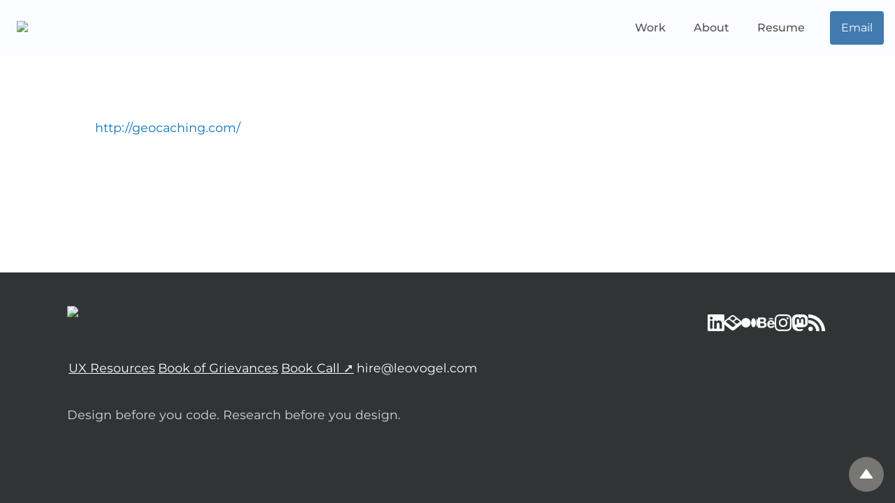

--- FILE ---
content_type: text/html; charset=utf-8
request_url: https://leovogel.com/links-hire/l
body_size: 51604
content:
<!DOCTYPE html><html lang="en" dir="ltr" class="theme-light"><head><meta charSet="utf-8"/><link rel="preconnect" href="/" crossorigin=""/><meta name="viewport" content="width=device-width, initial-scale=1"/><link rel="preload" href="https://assets-v2.super.so/global/fonts/Noto_Sans/noto-sans-v27-latin-ext_latin_cyrillic-ext_cyrillic-regular.woff2" as="font" crossorigin="anonymous" type="font/woff2"/><link rel="preload" href="https://assets-v2.super.so/global/fonts/Noto_Sans/noto-sans-v27-latin-ext_latin_cyrillic-ext_cyrillic-500.woff2" as="font" crossorigin="anonymous" type="font/woff2"/><link rel="preload" href="https://assets-v2.super.so/global/fonts/Noto_Sans/noto-sans-v27-latin-ext_latin_cyrillic-ext_cyrillic-600.woff2" as="font" crossorigin="anonymous" type="font/woff2"/><link rel="preload" href="https://assets-v2.super.so/global/fonts/Noto_Sans/noto-sans-v27-latin-ext_latin_cyrillic-ext_cyrillic-700.woff2" as="font" crossorigin="anonymous" type="font/woff2"/><link rel="preload" href="https://assets-v2.super.so/global/fonts/Montserrat/montserrat-v25-latin-ext_latin_cyrillic-ext_cyrillic-regular.woff2" as="font" crossorigin="anonymous" type="font/woff2"/><link rel="preload" href="https://assets-v2.super.so/global/fonts/Montserrat/montserrat-v25-latin-ext_latin_cyrillic-ext_cyrillic-500.woff2" as="font" crossorigin="anonymous" type="font/woff2"/><link rel="preload" href="https://assets-v2.super.so/global/fonts/Montserrat/montserrat-v25-latin-ext_latin_cyrillic-ext_cyrillic-600.woff2" as="font" crossorigin="anonymous" type="font/woff2"/><link rel="preload" href="https://assets-v2.super.so/global/fonts/Montserrat/montserrat-v25-latin-ext_latin_cyrillic-ext_cyrillic-700.woff2" as="font" crossorigin="anonymous" type="font/woff2"/><link rel="preload" as="image" imageSrcSet="/_next/image?url=https%3A%2F%2Fassets.super.so%2F8bb7e637-c951-41d4-810d-5546abc85034%2Fuploads%2Flogo%2Fedbcbba6-0ecf-4d18-97f7-da042cc61f8d.png&amp;w=256&amp;q=75 1x, /_next/image?url=https%3A%2F%2Fassets.super.so%2F8bb7e637-c951-41d4-810d-5546abc85034%2Fuploads%2Flogo%2Fedbcbba6-0ecf-4d18-97f7-da042cc61f8d.png&amp;w=384&amp;q=75 2x"/><link rel="stylesheet" href="/_next/static/chunks/4057cc9dbcc744c0.css" data-precedence="next"/><link rel="preload" as="script" fetchPriority="low" href="/_next/static/chunks/ef7e1780489ef47b.js"/><script src="/_next/static/chunks/329c0e9c2897197b.js" async="" type="c877a52a68d1bf39c994a13f-text/javascript"></script><script src="/_next/static/chunks/48b9427da8073be4.js" async="" type="c877a52a68d1bf39c994a13f-text/javascript"></script><script src="/_next/static/chunks/c08b8935044855cc.js" async="" type="c877a52a68d1bf39c994a13f-text/javascript"></script><script src="/_next/static/chunks/turbopack-a797a9dcefb3af65.js" async="" type="c877a52a68d1bf39c994a13f-text/javascript"></script><script src="/_next/static/chunks/d96012bcfc98706a.js" async="" type="c877a52a68d1bf39c994a13f-text/javascript"></script><script src="/_next/static/chunks/963c71eec1d89c3f.js" async="" type="c877a52a68d1bf39c994a13f-text/javascript"></script><script src="/_next/static/chunks/f051bbd12aec0cc1.js" async="" type="c877a52a68d1bf39c994a13f-text/javascript"></script><script src="/_next/static/chunks/81e796a7b8c3a175.js" async="" type="c877a52a68d1bf39c994a13f-text/javascript"></script><script src="/_next/static/chunks/6233886336808895.js" async="" type="c877a52a68d1bf39c994a13f-text/javascript"></script><script src="/_next/static/chunks/d0383f817159b1cf.js" async="" type="c877a52a68d1bf39c994a13f-text/javascript"></script><script src="/_next/static/chunks/c020afdb26b53a60.js" async="" type="c877a52a68d1bf39c994a13f-text/javascript"></script><script src="/_next/static/chunks/7f22801e85c972ca.js" async="" type="c877a52a68d1bf39c994a13f-text/javascript"></script><script src="/_next/static/chunks/1b70408e1ee0ede3.js" async="" type="c877a52a68d1bf39c994a13f-text/javascript"></script><script src="/_next/static/chunks/ee5c4fc589f91413.js" async="" type="c877a52a68d1bf39c994a13f-text/javascript"></script><script src="/_next/static/chunks/8d3945c9ea1274d1.js" async="" type="c877a52a68d1bf39c994a13f-text/javascript"></script><script src="/_next/static/chunks/398f78cbac628ac1.js" async="" type="c877a52a68d1bf39c994a13f-text/javascript"></script><link rel="preload" href="/styles/static.css" as="style"/><link rel="preload" href="/styles/notion.css" as="style"/><link rel="preload" href="/styles/super.css" as="style"/><link rel="preload" href="https://sites.super.so/snippets/lightbox.css" as="style"/><link rel="preload" href="https://cdnjs.cloudflare.com/ajax/libs/font-awesome/6.0.0/css/all.min.css" as="style"/><link rel="preload" href="https://leovogel.github.io/portico/portico.js" as="script"/><link rel="preload" href="/_next/static/chunks/d2b3d01ef7b174de.js" as="script" fetchPriority="low"/><link rel="preload" href="/_next/static/chunks/7f8882c47d63ccc5.js" as="script" fetchPriority="low"/><link rel="preload" href="/_next/static/chunks/98a50e72279ed674.js" as="script" fetchPriority="low"/><link rel="preload" href="/_next/static/chunks/5e04747fcfb0f991.js" as="script" fetchPriority="low"/><link rel="preload" href="/_next/static/chunks/429e19cf29cf795a.js" as="script" fetchPriority="low"/><link rel="preload" href="/_next/static/chunks/13a2c801f8d134ce.js" as="script" fetchPriority="low"/><link rel="preload" href="/_next/static/chunks/4d0e145faaa77154.js" as="script" fetchPriority="low"/><link rel="preload" href="/_next/static/chunks/5c3254c988ac9eab.js" as="script" fetchPriority="low"/><link rel="icon" href="https://assets.super.so/8bb7e637-c951-41d4-810d-5546abc85034/uploads/favicon/aacab542-8fae-4cd5-b562-d093ed6706f2.png"/><link rel="preload" href="https://assets-v2.super.so/global/fonts/Noto_Sans/noto-sans-v27-latin-ext_latin_cyrillic-ext_cyrillic-regular.woff2" crossorigin="anonymous" as="font" type="font/woff2"/><link rel="preload" href="https://assets-v2.super.so/global/fonts/Noto_Sans/noto-sans-v27-latin-ext_latin_cyrillic-ext_cyrillic-500.woff2" crossorigin="anonymous" as="font" type="font/woff2"/><link rel="preload" href="https://assets-v2.super.so/global/fonts/Noto_Sans/noto-sans-v27-latin-ext_latin_cyrillic-ext_cyrillic-600.woff2" crossorigin="anonymous" as="font" type="font/woff2"/><link rel="preload" href="https://assets-v2.super.so/global/fonts/Noto_Sans/noto-sans-v27-latin-ext_latin_cyrillic-ext_cyrillic-700.woff2" crossorigin="anonymous" as="font" type="font/woff2"/><link rel="preload" href="https://assets-v2.super.so/global/fonts/Montserrat/montserrat-v25-latin-ext_latin_cyrillic-ext_cyrillic-regular.woff2" crossorigin="anonymous" as="font" type="font/woff2"/><link rel="preload" href="https://assets-v2.super.so/global/fonts/Montserrat/montserrat-v25-latin-ext_latin_cyrillic-ext_cyrillic-500.woff2" crossorigin="anonymous" as="font" type="font/woff2"/><link rel="preload" href="https://assets-v2.super.so/global/fonts/Montserrat/montserrat-v25-latin-ext_latin_cyrillic-ext_cyrillic-600.woff2" crossorigin="anonymous" as="font" type="font/woff2"/><link rel="preload" href="https://assets-v2.super.so/global/fonts/Montserrat/montserrat-v25-latin-ext_latin_cyrillic-ext_cyrillic-700.woff2" crossorigin="anonymous" as="font" type="font/woff2"/><link rel="preload" href="https://sites.super.so/snippets/lightbox.css" as="style"/><link rel="preload" href="https://cdnjs.cloudflare.com/ajax/libs/font-awesome/6.0.0/css/all.min.css" as="style"/><title>l</title><meta name="description" content="http://geocaching.com/
"/><meta name="generator" content="Super"/><meta name="robots" content="index, follow"/><meta property="og:title" content="l"/><meta property="og:description" content="http://geocaching.com/
"/><meta property="og:url" content="https://leovogel.com/links-hire/l"/><meta property="og:site_name" content="l"/><meta property="og:locale" content="en-US"/><meta property="og:type" content="website"/><meta name="twitter:card" content="summary_large_image"/><meta name="twitter:title" content="l"/><meta name="twitter:description" content="http://geocaching.com/
"/><script type="c877a52a68d1bf39c994a13f-text/javascript">
    const html = document.getElementsByTagName("html")[0];
    try {
      const colorPreference = localStorage
        ? localStorage.getItem("color-preference")
        : null;

      if (true) {
        html.classList.remove("theme-light");
      }
      
      if (false && colorPreference && html) {
        html.classList.add("theme-" + colorPreference);
      } else {
        html.classList.add("theme-light");
      }
    } catch (e) {
      console.log('ERROR themeEffect', e)
      html.classList.add("theme-light");
    }
</script><style>
      @font-face {
        font-family: "Noto Sans";
        font-style: normal;
        font-weight: 400;
        src: url("https://assets-v2.super.so/global/fonts/Noto_Sans/noto-sans-v27-latin-ext_latin_cyrillic-ext_cyrillic-regular.eot"); /* IE9 Compat Modes */
        
          src: local(""),
            url("https://assets-v2.super.so/global/fonts/Noto_Sans/noto-sans-v27-latin-ext_latin_cyrillic-ext_cyrillic-regular.eot?#iefix")
            format("embedded-opentype"),
            /* IE6-IE8 */
            url("https://assets-v2.super.so/global/fonts/Noto_Sans/noto-sans-v27-latin-ext_latin_cyrillic-ext_cyrillic-regular.woff2")
            format("woff2"),
            /* Super Modern Browsers */
            url("https://assets-v2.super.so/global/fonts/Noto_Sans/noto-sans-v27-latin-ext_latin_cyrillic-ext_cyrillic-regular.woff")
            format("woff"),
            /* Modern Browsers */
            url("https://assets-v2.super.so/global/fonts/Noto_Sans/noto-sans-v27-latin-ext_latin_cyrillic-ext_cyrillic-regular.ttf")
            format("truetype"),
            /* Safari, Android, iOS */
            url("https://assets-v2.super.so/global/fonts/Noto_Sans/noto-sans-v27-latin-ext_latin_cyrillic-ext_cyrillic-regular.svg#NotoSans")
            format("svg"); /* Legacy iOS */
        
      }
    
      @font-face {
        font-family: "Noto Sans";
        font-style: normal;
        font-weight: 500;
        src: url("https://assets-v2.super.so/global/fonts/Noto_Sans/noto-sans-v27-latin-ext_latin_cyrillic-ext_cyrillic-500.eot"); /* IE9 Compat Modes */
        
          src: local(""),
            url("https://assets-v2.super.so/global/fonts/Noto_Sans/noto-sans-v27-latin-ext_latin_cyrillic-ext_cyrillic-500.eot?#iefix")
            format("embedded-opentype"),
            /* IE6-IE8 */
            url("https://assets-v2.super.so/global/fonts/Noto_Sans/noto-sans-v27-latin-ext_latin_cyrillic-ext_cyrillic-500.woff2")
            format("woff2"),
            /* Super Modern Browsers */
            url("https://assets-v2.super.so/global/fonts/Noto_Sans/noto-sans-v27-latin-ext_latin_cyrillic-ext_cyrillic-500.woff")
            format("woff"),
            /* Modern Browsers */
            url("https://assets-v2.super.so/global/fonts/Noto_Sans/noto-sans-v27-latin-ext_latin_cyrillic-ext_cyrillic-500.ttf")
            format("truetype"),
            /* Safari, Android, iOS */
            url("https://assets-v2.super.so/global/fonts/Noto_Sans/noto-sans-v27-latin-ext_latin_cyrillic-ext_cyrillic-500.svg#NotoSans")
            format("svg"); /* Legacy iOS */
        
      }
    
      @font-face {
        font-family: "Noto Sans";
        font-style: normal;
        font-weight: 600;
        src: url("https://assets-v2.super.so/global/fonts/Noto_Sans/noto-sans-v27-latin-ext_latin_cyrillic-ext_cyrillic-600.eot"); /* IE9 Compat Modes */
        
          src: local(""),
            url("https://assets-v2.super.so/global/fonts/Noto_Sans/noto-sans-v27-latin-ext_latin_cyrillic-ext_cyrillic-600.eot?#iefix")
            format("embedded-opentype"),
            /* IE6-IE8 */
            url("https://assets-v2.super.so/global/fonts/Noto_Sans/noto-sans-v27-latin-ext_latin_cyrillic-ext_cyrillic-600.woff2")
            format("woff2"),
            /* Super Modern Browsers */
            url("https://assets-v2.super.so/global/fonts/Noto_Sans/noto-sans-v27-latin-ext_latin_cyrillic-ext_cyrillic-600.woff")
            format("woff"),
            /* Modern Browsers */
            url("https://assets-v2.super.so/global/fonts/Noto_Sans/noto-sans-v27-latin-ext_latin_cyrillic-ext_cyrillic-600.ttf")
            format("truetype"),
            /* Safari, Android, iOS */
            url("https://assets-v2.super.so/global/fonts/Noto_Sans/noto-sans-v27-latin-ext_latin_cyrillic-ext_cyrillic-600.svg#NotoSans")
            format("svg"); /* Legacy iOS */
        
      }
    
      @font-face {
        font-family: "Noto Sans";
        font-style: normal;
        font-weight: 700;
        src: url("https://assets-v2.super.so/global/fonts/Noto_Sans/noto-sans-v27-latin-ext_latin_cyrillic-ext_cyrillic-700.eot"); /* IE9 Compat Modes */
        
          src: local(""),
            url("https://assets-v2.super.so/global/fonts/Noto_Sans/noto-sans-v27-latin-ext_latin_cyrillic-ext_cyrillic-700.eot?#iefix")
            format("embedded-opentype"),
            /* IE6-IE8 */
            url("https://assets-v2.super.so/global/fonts/Noto_Sans/noto-sans-v27-latin-ext_latin_cyrillic-ext_cyrillic-700.woff2")
            format("woff2"),
            /* Super Modern Browsers */
            url("https://assets-v2.super.so/global/fonts/Noto_Sans/noto-sans-v27-latin-ext_latin_cyrillic-ext_cyrillic-700.woff")
            format("woff"),
            /* Modern Browsers */
            url("https://assets-v2.super.so/global/fonts/Noto_Sans/noto-sans-v27-latin-ext_latin_cyrillic-ext_cyrillic-700.ttf")
            format("truetype"),
            /* Safari, Android, iOS */
            url("https://assets-v2.super.so/global/fonts/Noto_Sans/noto-sans-v27-latin-ext_latin_cyrillic-ext_cyrillic-700.svg#NotoSans")
            format("svg"); /* Legacy iOS */
        
      }
    
      @font-face {
        font-family: "Montserrat";
        font-style: normal;
        font-weight: 400;
        src: url("https://assets-v2.super.so/global/fonts/Montserrat/montserrat-v25-latin-ext_latin_cyrillic-ext_cyrillic-regular.eot"); /* IE9 Compat Modes */
        
          src: local(""),
            url("https://assets-v2.super.so/global/fonts/Montserrat/montserrat-v25-latin-ext_latin_cyrillic-ext_cyrillic-regular.eot?#iefix")
            format("embedded-opentype"),
            /* IE6-IE8 */
            url("https://assets-v2.super.so/global/fonts/Montserrat/montserrat-v25-latin-ext_latin_cyrillic-ext_cyrillic-regular.woff2")
            format("woff2"),
            /* Super Modern Browsers */
            url("https://assets-v2.super.so/global/fonts/Montserrat/montserrat-v25-latin-ext_latin_cyrillic-ext_cyrillic-regular.woff")
            format("woff"),
            /* Modern Browsers */
            url("https://assets-v2.super.so/global/fonts/Montserrat/montserrat-v25-latin-ext_latin_cyrillic-ext_cyrillic-regular.ttf")
            format("truetype"),
            /* Safari, Android, iOS */
            url("https://assets-v2.super.so/global/fonts/Montserrat/montserrat-v25-latin-ext_latin_cyrillic-ext_cyrillic-regular.svg#Montserrat")
            format("svg"); /* Legacy iOS */
        
      }
    
      @font-face {
        font-family: "Montserrat";
        font-style: normal;
        font-weight: 500;
        src: url("https://assets-v2.super.so/global/fonts/Montserrat/montserrat-v25-latin-ext_latin_cyrillic-ext_cyrillic-500.eot"); /* IE9 Compat Modes */
        
          src: local(""),
            url("https://assets-v2.super.so/global/fonts/Montserrat/montserrat-v25-latin-ext_latin_cyrillic-ext_cyrillic-500.eot?#iefix")
            format("embedded-opentype"),
            /* IE6-IE8 */
            url("https://assets-v2.super.so/global/fonts/Montserrat/montserrat-v25-latin-ext_latin_cyrillic-ext_cyrillic-500.woff2")
            format("woff2"),
            /* Super Modern Browsers */
            url("https://assets-v2.super.so/global/fonts/Montserrat/montserrat-v25-latin-ext_latin_cyrillic-ext_cyrillic-500.woff")
            format("woff"),
            /* Modern Browsers */
            url("https://assets-v2.super.so/global/fonts/Montserrat/montserrat-v25-latin-ext_latin_cyrillic-ext_cyrillic-500.ttf")
            format("truetype"),
            /* Safari, Android, iOS */
            url("https://assets-v2.super.so/global/fonts/Montserrat/montserrat-v25-latin-ext_latin_cyrillic-ext_cyrillic-500.svg#Montserrat")
            format("svg"); /* Legacy iOS */
        
      }
    
      @font-face {
        font-family: "Montserrat";
        font-style: normal;
        font-weight: 600;
        src: url("https://assets-v2.super.so/global/fonts/Montserrat/montserrat-v25-latin-ext_latin_cyrillic-ext_cyrillic-600.eot"); /* IE9 Compat Modes */
        
          src: local(""),
            url("https://assets-v2.super.so/global/fonts/Montserrat/montserrat-v25-latin-ext_latin_cyrillic-ext_cyrillic-600.eot?#iefix")
            format("embedded-opentype"),
            /* IE6-IE8 */
            url("https://assets-v2.super.so/global/fonts/Montserrat/montserrat-v25-latin-ext_latin_cyrillic-ext_cyrillic-600.woff2")
            format("woff2"),
            /* Super Modern Browsers */
            url("https://assets-v2.super.so/global/fonts/Montserrat/montserrat-v25-latin-ext_latin_cyrillic-ext_cyrillic-600.woff")
            format("woff"),
            /* Modern Browsers */
            url("https://assets-v2.super.so/global/fonts/Montserrat/montserrat-v25-latin-ext_latin_cyrillic-ext_cyrillic-600.ttf")
            format("truetype"),
            /* Safari, Android, iOS */
            url("https://assets-v2.super.so/global/fonts/Montserrat/montserrat-v25-latin-ext_latin_cyrillic-ext_cyrillic-600.svg#Montserrat")
            format("svg"); /* Legacy iOS */
        
      }
    
      @font-face {
        font-family: "Montserrat";
        font-style: normal;
        font-weight: 700;
        src: url("https://assets-v2.super.so/global/fonts/Montserrat/montserrat-v25-latin-ext_latin_cyrillic-ext_cyrillic-700.eot"); /* IE9 Compat Modes */
        
          src: local(""),
            url("https://assets-v2.super.so/global/fonts/Montserrat/montserrat-v25-latin-ext_latin_cyrillic-ext_cyrillic-700.eot?#iefix")
            format("embedded-opentype"),
            /* IE6-IE8 */
            url("https://assets-v2.super.so/global/fonts/Montserrat/montserrat-v25-latin-ext_latin_cyrillic-ext_cyrillic-700.woff2")
            format("woff2"),
            /* Super Modern Browsers */
            url("https://assets-v2.super.so/global/fonts/Montserrat/montserrat-v25-latin-ext_latin_cyrillic-ext_cyrillic-700.woff")
            format("woff"),
            /* Modern Browsers */
            url("https://assets-v2.super.so/global/fonts/Montserrat/montserrat-v25-latin-ext_latin_cyrillic-ext_cyrillic-700.ttf")
            format("truetype"),
            /* Safari, Android, iOS */
            url("https://assets-v2.super.so/global/fonts/Montserrat/montserrat-v25-latin-ext_latin_cyrillic-ext_cyrillic-700.svg#Montserrat")
            format("svg"); /* Legacy iOS */
        
      }
    </style><link rel="stylesheet" href="/styles/static.css"/><link rel="stylesheet" href="/styles/notion.css"/><link rel="stylesheet" href="/styles/super.css"/><link rel="stylesheet" href="https://sites.super.so/snippets/lightbox.css"/><link rel="stylesheet" href="https://cdnjs.cloudflare.com/ajax/libs/font-awesome/6.0.0/css/all.min.css"/><style>
:root{
  --brand-color-primary: #009fdb; 
  --brand-color-primary-accessible: #287CB3;
  --layout-max-width: 1200px !important;
  --content-width: 1500px;
  --color-text-blue: #0675BD !important;
  --color-table-of-contents-hover: #f0f0f0;
  --color-text-gray: #6E7577 !important;
}

.notion-equation {
  width: calc(var(--scrollAmount) + 16px);
}
</style><script type="c877a52a68d1bf39c994a13f-text/javascript">(function(w,d,s,l,i){w[l]=w[l]||[];w[l].push({'gtm.start':
new Date().getTime(),event:'gtm.js'});var f=d.getElementsByTagName(s)[0],
j=d.createElement(s),dl=l!='dataLayer'?'&l='+l:'';j.async=true;j.src=
'https://www.googletagmanager.com/gtm.js?id='+i+dl;f.parentNode.insertBefore(j,f);
})(window,document,'script','dataLayer','GTM-MJZHPLR2');</script><script src="/_next/static/chunks/a6dad97d9634a72d.js" noModule="" type="c877a52a68d1bf39c994a13f-text/javascript"></script></head><body><div hidden=""><!--$--><!--/$--></div><div class="super-root">

<noscript><iframe src="https://www.googletagmanager.com/ns.html?id=GTM-MJZHPLR2" height="0" width="0" style="display:none;visibility:hidden"></iframe></noscript>

<!-- -->

<div class="lightbox-wrapper">
  <div class="close-lightbox">×</div>
  <img class="lightbox-image"/>
</div>

<!-- -->





<!-- -->



<!-- -->

<style>

.notion-equation {
  width: calc(var(--scrollAmount) + 16px);
}

.super-footer.corners{
  padding-bottom: 112px;
}
/*.super-footer__footnote{*/
/*  opacity: 0;*/
/*}*/
</style>

<!-- -->

<a id="button"></a>
<div id="scrolltotop_parent">
  <div tabindex="0" id="scrolltotop_arrow"></div>
</div>

<!-- -->

<!-- -->
<!-- -->
<!-- -->

<!-- -->
<a rel="me" href="https://techhub.social/@leovogel" style="display:none">Mastodon</a>
<!-- -->

<!-- -->
<!-- -->
<!-- -->

<!-- -->
<!-- -->
<!-- -->
<!-- -->
<!-- -->

<!-- -->
<!-- -->
<!-- -->
  
<nav aria-label="Main" data-orientation="horizontal" dir="ltr" class="super-navbar simple" style="position:sticky;box-shadow:var(--navbar-shadow);-webkit-box-shadow:var(--navbar-shadow)"><div class="super-navbar__content"><!--$!--><template data-dgst="BAILOUT_TO_CLIENT_SIDE_RENDERING"></template><span class="notion-link super-navbar__logo"><div class="super-navbar__logo-image"><span data-full-size="https://assets.super.so/8bb7e637-c951-41d4-810d-5546abc85034/uploads/logo/edbcbba6-0ecf-4d18-97f7-da042cc61f8d.png" data-lightbox-src="https://assets.super.so/8bb7e637-c951-41d4-810d-5546abc85034/uploads/logo/edbcbba6-0ecf-4d18-97f7-da042cc61f8d.png" style="display:contents"><img alt="Logo" width="140" height="64" decoding="async" data-nimg="1" style="color:transparent;object-fit:contain;object-position:left" srcSet="/_next/image?url=https%3A%2F%2Fassets.super.so%2F8bb7e637-c951-41d4-810d-5546abc85034%2Fuploads%2Flogo%2Fedbcbba6-0ecf-4d18-97f7-da042cc61f8d.png&amp;w=256&amp;q=75 1x, /_next/image?url=https%3A%2F%2Fassets.super.so%2F8bb7e637-c951-41d4-810d-5546abc85034%2Fuploads%2Flogo%2Fedbcbba6-0ecf-4d18-97f7-da042cc61f8d.png&amp;w=384&amp;q=75 2x" src="/_next/image?url=https%3A%2F%2Fassets.super.so%2F8bb7e637-c951-41d4-810d-5546abc85034%2Fuploads%2Flogo%2Fedbcbba6-0ecf-4d18-97f7-da042cc61f8d.png&amp;w=384&amp;q=75"/></span></div></span><!--/$--><div style="position:relative"><ul data-orientation="horizontal" class="super-navbar__item-list" dir="ltr"><li><!--$!--><template data-dgst="BAILOUT_TO_CLIENT_SIDE_RENDERING"></template><span class="notion-link super-navbar__item">Work</span><!--/$--></li><li><!--$!--><template data-dgst="BAILOUT_TO_CLIENT_SIDE_RENDERING"></template><span class="notion-link super-navbar__item">About</span><!--/$--></li><li><!--$!--><template data-dgst="BAILOUT_TO_CLIENT_SIDE_RENDERING"></template><span class="notion-link super-navbar__item">Resume</span><!--/$--></li></ul></div><div class="super-navbar__actions"><!--$!--><template data-dgst="BAILOUT_TO_CLIENT_SIDE_RENDERING"></template><span class="notion-link"><div class="super-navbar__cta">Email</div></span><!--/$--><div class="super-navbar__button super-navbar__menu-open"><!--$--><svg xmlns="http://www.w3.org/2000/svg" width="20" height="20" viewBox="0 0 24 24" fill="none" stroke="currentColor" stroke-width="2" stroke-linecap="round" stroke-linejoin="round" class="lucide lucide-menu " type="Menu"><line x1="4" x2="20" y1="12" y2="12"></line><line x1="4" x2="20" y1="6" y2="6"></line><line x1="4" x2="20" y1="18" y2="18"></line></svg><!--/$--></div></div></div><div class="super-navbar__viewport-wrapper"></div></nav><div class="super-content-wrapper"><main id="page-links-hire-l" class="super-content page__links-hire-l parent-page__links-hire"><div class="notion-header page"><div class="notion-header__cover no-cover no-icon"></div><div class="notion-header__content max-width no-cover no-icon"><div class="notion-header__title-wrapper"><h1 class="notion-header__title">l</h1></div></div></div><article id="block-links-hire-l" class="notion-root max-width has-footer"><p id="block-755dba1c17df4a338aa0ee2f1c0add34" class="notion-text notion-text__content notion-semantic-string"><a href="http://geocaching.com/" class="notion-link link" data-server-link="true" data-link-uri="http://geocaching.com/">http://geocaching.com/</a>
</p></article></main><style>
    html {
      font-size: 16px;
    }

    
  </style><!--$--><!--/$--></div><footer class="super-footer corners"><div class="super-footer__content"><!--$!--><template data-dgst="BAILOUT_TO_CLIENT_SIDE_RENDERING"></template><span class="notion-link super-footer__logo"><div class="super-footer__logo-image"><span data-full-size="https://assets.super.so/8bb7e637-c951-41d4-810d-5546abc85034/uploads/logo/d917566c-0321-4b60-916a-2ac00cebd909.png" data-lightbox-src="https://assets.super.so/8bb7e637-c951-41d4-810d-5546abc85034/uploads/logo/d917566c-0321-4b60-916a-2ac00cebd909.png" style="display:contents"><img alt="Logo" loading="lazy" width="26" height="48" decoding="async" data-nimg="1" style="color:transparent;object-fit:contain;object-position:left" srcSet="/_next/image?url=https%3A%2F%2Fassets.super.so%2F8bb7e637-c951-41d4-810d-5546abc85034%2Fuploads%2Flogo%2Fd917566c-0321-4b60-916a-2ac00cebd909.png&amp;w=32&amp;q=75 1x, /_next/image?url=https%3A%2F%2Fassets.super.so%2F8bb7e637-c951-41d4-810d-5546abc85034%2Fuploads%2Flogo%2Fd917566c-0321-4b60-916a-2ac00cebd909.png&amp;w=64&amp;q=75 2x" src="/_next/image?url=https%3A%2F%2Fassets.super.so%2F8bb7e637-c951-41d4-810d-5546abc85034%2Fuploads%2Flogo%2Fd917566c-0321-4b60-916a-2ac00cebd909.png&amp;w=64&amp;q=75"/></span></div></span><!--/$--><div class="super-footer__links"><a href="/wiki/resources" class="notion-link super-footer__link" data-server-link="true" data-link-uri="/wiki/resources"><p>UX Resources</p></a><a href="https://BookOfGrievances.com" class="notion-link super-footer__link" data-server-link="true" data-link-uri="https://BookOfGrievances.com"><p>Book of Grievances</p></a><a href="https://cal.com/leovogel" class="notion-link super-footer__link" data-server-link="true" data-link-uri="https://cal.com/leovogel"><p>Book Call ➚</p></a><!--$!--><template data-dgst="BAILOUT_TO_CLIENT_SIDE_RENDERING"></template><span class="notion-link super-footer__link"><p><a href="/cdn-cgi/l/email-protection" class="__cf_email__" data-cfemail="620a0b1007220e070d140d05070e4c010d0f">[email&#160;protected]</a></p></span><!--/$--></div><p class="super-footer__footnote">Design before you code. Research before you design.</p><div class="super-footer__icons"><!--$!--><template data-dgst="BAILOUT_TO_CLIENT_SIDE_RENDERING"></template><span class="notion-link"><svg xmlns="http://www.w3.org/2000/svg" fill="currentColor" viewBox="0 0 24 24" width="24" height="24"><title>LinkedIn</title><path d="M20.447 20.452h-3.554v-5.569c0-1.328-.027-3.037-1.852-3.037-1.853 0-2.136 1.445-2.136 2.939v5.667H9.351V9h3.414v1.561h.046c.477-.9 1.637-1.85 3.37-1.85 3.601 0 4.267 2.37 4.267 5.455v6.286zM5.337 7.433c-1.144 0-2.063-.926-2.063-2.065 0-1.138.92-2.063 2.063-2.063 1.14 0 2.064.925 2.064 2.063 0 1.139-.925 2.065-2.064 2.065zm1.782 13.019H3.555V9h3.564v11.452zM22.225 0H1.771C.792 0 0 .774 0 1.729v20.542C0 23.227.792 24 1.771 24h20.451C23.2 24 24 23.227 24 22.271V1.729C24 .774 23.2 0 22.222 0h.003z"></path></svg></span><!--/$--><!--$!--><template data-dgst="BAILOUT_TO_CLIENT_SIDE_RENDERING"></template><span class="notion-link"><svg xmlns="http://www.w3.org/2000/svg" fill="currentColor" viewBox="0 0 24 24" width="24" height="24"><title>Bento</title><path d="M0 10.435c0-.256.051-.512.153-.758.233-.56.854-1.046 2.095-2.018l6.206-4.856c1.241-.972 1.862-1.458 2.577-1.64.63-.16 1.308-.16 1.938 0 .715.183 1.336.668 2.577 1.64l6.206 4.856c1.241.972 1.862 1.458 2.095 2.018.102.246.153.502.153.758v3.13c0 .256-.051.512-.153.758-.233.56-.854 1.046-2.095 2.017l-6.206 4.857c-1.241.972-1.862 1.457-2.577 1.64-.63.16-1.308.16-1.938 0-.715-.183-1.336-.668-2.577-1.64L2.248 16.34C1.007 15.37.386 14.883.153 14.323A1.971 1.971 0 0 1 0 13.565v-3.13Zm9.34-3.238.887.694c.62.485.93.728 1.289.82.315.08.653.08.968 0 .358-.092.668-.335 1.29-.82l.886-.694c.62-.486.93-.729 1.047-1.009a.975.975 0 0 0 0-.758c-.116-.28-.427-.523-1.047-1.008l-.887-.694c-.62-.486-.93-.729-1.289-.82a1.984 1.984 0 0 0-.968 0c-.358.091-.668.334-1.29.82l-.886.694c-.62.485-.93.728-1.047 1.008a.975.975 0 0 0 0 .758c.116.28.427.523 1.047 1.009Zm5.91 4.625.887.694c.62.486.931.729 1.29.82.314.08.653.08.968 0 .358-.091.668-.334 1.288-.82l.887-.694c.62-.485.931-.728 1.047-1.008a.976.976 0 0 0 0-.758c-.116-.28-.426-.523-1.047-1.009l-.887-.694c-.62-.485-.93-.728-1.288-.82a1.984 1.984 0 0 0-.969 0c-.358.092-.668.335-1.289.82l-.886.694c-.621.486-.931.729-1.047 1.009a.975.975 0 0 0 0 .758c.116.28.426.523 1.047 1.008Zm-11.82 0 6.797 5.32c.62.486.93.728 1.289.82.315.08.653.08.968 0 .358-.092.668-.334 1.29-.82l.886-.694c.62-.486.93-.729 1.047-1.009a.974.974 0 0 0 0-.758c-.116-.28-.427-.523-1.047-1.008l-6.797-5.32c-.62-.485-.931-.728-1.29-.82a1.984 1.984 0 0 0-.968 0c-.358.092-.668.335-1.288.82l-.887.694c-.62.486-.931.729-1.047 1.009a.975.975 0 0 0 0 .758c.116.28.426.523 1.047 1.008Z"></path></svg></span><!--/$--><!--$!--><template data-dgst="BAILOUT_TO_CLIENT_SIDE_RENDERING"></template><span class="notion-link"><svg xmlns="http://www.w3.org/2000/svg" fill="currentColor" viewBox="0 0 24 24" width="24" height="24"><title>Medium</title><path d="M13.54 12a6.8 6.8 0 01-6.77 6.82A6.8 6.8 0 010 12a6.8 6.8 0 016.77-6.82A6.8 6.8 0 0113.54 12zM20.96 12c0 3.54-1.51 6.42-3.38 6.42-1.87 0-3.39-2.88-3.39-6.42s1.52-6.42 3.39-6.42 3.38 2.88 3.38 6.42M24 12c0 3.17-.53 5.75-1.19 5.75-.66 0-1.19-2.58-1.19-5.75s.53-5.75 1.19-5.75C23.47 6.25 24 8.83 24 12z"></path></svg></span><!--/$--><!--$!--><template data-dgst="BAILOUT_TO_CLIENT_SIDE_RENDERING"></template><span class="notion-link"><svg xmlns="http://www.w3.org/2000/svg" fill="currentColor" viewBox="0 0 24 24" width="24" height="24"><title>Behance</title><path d="M0 4.4804V19.243h7.1554c.6613 0 1.3078-.0832 1.9297-.248.6288-.1654 1.1905-.4203 1.6792-.7661.485-.3431.8784-.788 1.1677-1.3369.2862-.542.4294-1.187.4294-1.9354 0-.9232-.219-1.7109-.6675-2.369-.446-.6542-1.1187-1.1139-2.0274-1.3746.6674-.3161 1.1658-.7227 1.506-1.2177.3371-.4967.5058-1.1174.5058-1.8607 0-.6873-.1127-1.2677-.3375-1.7318-.2306-.4709-.552-.8452-.9632-1.1266-.4176-.2808-.912-.4857-1.4912-.6085-.5827-.1261-1.22-.1872-1.9264-.1872zm15.6674.9903v1.4567h5.9844V5.4707zM3.2509 6.9947h3.0407c.2873 0 .5683.0204.8359.0731.2728.0466.508.134.716.2595.2096.1205.3754.293.501.5132.1208.2203.1806.5038.1806.8474 0 .6189-.1811 1.0702-.5551 1.3426-.3778.2775-.8543.4147-1.4304.4147H3.2509zm15.545 1.2564c-.819 0-1.5587.1462-2.2294.436-.6705.2904-1.2463.6875-1.7318 1.1915-.4846.5011-.8535 1.0986-1.12 1.7909-.2612.69-.3942 1.4366-.3942 2.236 0 .8268.1284 1.5891.3835 2.2786.258.6923.6198 1.2822 1.0856 1.781.478.4967 1.046.8784 1.726 1.1497.6806.269 1.4382.4048 2.2803.4048 1.208 0 2.2446-.2771 3.0949-.8326.8599-.5528 1.4902-1.471 1.9058-2.7574h-2.585c-.1.3307-.359.649-.784.9467-.4295.2988-.9417.4492-1.534.4492-.8233 0-1.4588-.2168-1.8985-.6462-.4412-.4294-.7267-1.2289-.7267-2.0742h7.713c.0552-.8291-.0122-1.6218-.2045-2.3797-.1938-.7601-.5033-1.4365-.9393-2.029-.4355-.5931-.9904-1.0667-1.667-1.4165-.6788-.3543-1.4703-.5288-2.3747-.5288zm-.0887 2.217c.7209 0 1.3126.2092 1.6612.5954.3503.389.6065.9432.6766 1.6915h-4.7766c.0136-.2085.058-.4444.1339-.7045.0749-.2668.2039-.5164.3933-.753.1905-.2326.4402-.431.744-.5896.3109-.1608.6986-.2397 1.1676-.2397zM3.251 12.664h3.5334c.6996 0 1.2682.1602 1.6948.4836.4259.328.6405.8685.6405 1.6292 0 .3885-.0632.7094-.1946.9566-.131.2495-.3106.4466-.528.5896-.2172.1491-.4753.2498-.7661.3137-.2862.0639-.5905.092-.9115.092H3.2509z"></path></svg></span><!--/$--><!--$!--><template data-dgst="BAILOUT_TO_CLIENT_SIDE_RENDERING"></template><span class="notion-link"><svg xmlns="http://www.w3.org/2000/svg" fill="currentColor" viewBox="0 0 24 24" width="24" height="24"><title>Instagram</title><path d="M12 0C8.74 0 8.333.015 7.053.072 5.775.132 4.905.333 4.14.63c-.789.306-1.459.717-2.126 1.384S.935 3.35.63 4.14C.333 4.905.131 5.775.072 7.053.012 8.333 0 8.74 0 12s.015 3.667.072 4.947c.06 1.277.261 2.148.558 2.913.306.788.717 1.459 1.384 2.126.667.666 1.336 1.079 2.126 1.384.766.296 1.636.499 2.913.558C8.333 23.988 8.74 24 12 24s3.667-.015 4.947-.072c1.277-.06 2.148-.262 2.913-.558.788-.306 1.459-.718 2.126-1.384.666-.667 1.079-1.335 1.384-2.126.296-.765.499-1.636.558-2.913.06-1.28.072-1.687.072-4.947s-.015-3.667-.072-4.947c-.06-1.277-.262-2.149-.558-2.913-.306-.789-.718-1.459-1.384-2.126C21.319 1.347 20.651.935 19.86.63c-.765-.297-1.636-.499-2.913-.558C15.667.012 15.26 0 12 0zm0 2.16c3.203 0 3.585.016 4.85.071 1.17.055 1.805.249 2.227.415.562.217.96.477 1.382.896.419.42.679.819.896 1.381.164.422.36 1.057.413 2.227.057 1.266.07 1.646.07 4.85s-.015 3.585-.074 4.85c-.061 1.17-.256 1.805-.421 2.227-.224.562-.479.96-.899 1.382-.419.419-.824.679-1.38.896-.42.164-1.065.36-2.235.413-1.274.057-1.649.07-4.859.07-3.211 0-3.586-.015-4.859-.074-1.171-.061-1.816-.256-2.236-.421-.569-.224-.96-.479-1.379-.899-.421-.419-.69-.824-.9-1.38-.165-.42-.359-1.065-.42-2.235-.045-1.26-.061-1.649-.061-4.844 0-3.196.016-3.586.061-4.861.061-1.17.255-1.814.42-2.234.21-.57.479-.96.9-1.381.419-.419.81-.689 1.379-.898.42-.166 1.051-.361 2.221-.421 1.275-.045 1.65-.06 4.859-.06l.045.03zm0 3.678c-3.405 0-6.162 2.76-6.162 6.162 0 3.405 2.76 6.162 6.162 6.162 3.405 0 6.162-2.76 6.162-6.162 0-3.405-2.76-6.162-6.162-6.162zM12 16c-2.21 0-4-1.79-4-4s1.79-4 4-4 4 1.79 4 4-1.79 4-4 4zm7.846-10.405c0 .795-.646 1.44-1.44 1.44-.795 0-1.44-.646-1.44-1.44 0-.794.646-1.439 1.44-1.439.793-.001 1.44.645 1.44 1.439z"></path></svg></span><!--/$--><!--$!--><template data-dgst="BAILOUT_TO_CLIENT_SIDE_RENDERING"></template><span class="notion-link"><svg xmlns="http://www.w3.org/2000/svg" fill="currentColor" viewBox="0 0 24 24" width="24" height="24"><title>Mastodon</title><path d="M23.268 5.313c-.35-2.578-2.617-4.61-5.304-5.004C17.51.242 15.792 0 11.813 0h-.03c-3.98 0-4.835.242-5.288.309C3.882.692 1.496 2.518.917 5.127.64 6.412.61 7.837.661 9.143c.074 1.874.088 3.745.26 5.611.118 1.24.325 2.47.62 3.68.55 2.237 2.777 4.098 4.96 4.857 2.336.792 4.849.923 7.256.38.265-.061.527-.132.786-.213.585-.184 1.27-.39 1.774-.753a.057.057 0 0 0 .023-.043v-1.809a.052.052 0 0 0-.02-.041.053.053 0 0 0-.046-.01 20.282 20.282 0 0 1-4.709.545c-2.73 0-3.463-1.284-3.674-1.818a5.593 5.593 0 0 1-.319-1.433.053.053 0 0 1 .066-.054c1.517.363 3.072.546 4.632.546.376 0 .75 0 1.125-.01 1.57-.044 3.224-.124 4.768-.422.038-.008.077-.015.11-.024 2.435-.464 4.753-1.92 4.989-5.604.008-.145.03-1.52.03-1.67.002-.512.167-3.63-.024-5.545zm-3.748 9.195h-2.561V8.29c0-1.309-.55-1.976-1.67-1.976-1.23 0-1.846.79-1.846 2.35v3.403h-2.546V8.663c0-1.56-.617-2.35-1.848-2.35-1.112 0-1.668.668-1.67 1.977v6.218H4.822V8.102c0-1.31.337-2.35 1.011-3.12.696-.77 1.608-1.164 2.74-1.164 1.311 0 2.302.5 2.962 1.498l.638 1.06.638-1.06c.66-.999 1.65-1.498 2.96-1.498 1.13 0 2.043.395 2.74 1.164.675.77 1.012 1.81 1.012 3.12z"></path></svg></span><!--/$--><!--$!--><template data-dgst="BAILOUT_TO_CLIENT_SIDE_RENDERING"></template><span class="notion-link"><svg xmlns="http://www.w3.org/2000/svg" fill="currentColor" viewBox="0 0 24 24" width="24" height="24"><title>RSS</title><path d="M19.199 24C19.199 13.467 10.533 4.8 0 4.8V0c13.165 0 24 10.835 24 24h-4.801zM3.291 17.415c1.814 0 3.293 1.479 3.293 3.295 0 1.813-1.485 3.29-3.301 3.29C1.47 24 0 22.526 0 20.71s1.475-3.294 3.291-3.295zM15.909 24h-4.665c0-6.169-5.075-11.245-11.244-11.245V8.09c8.727 0 15.909 7.184 15.909 15.91z"></path></svg></span><!--/$--></div></div></footer></div><style>
  
    html.theme-light {
      /* Gray */
      --gray-h: 36;
      --gray-s: 2%;
      --gray-l: 46%;
      --color-gray: hsl(var(--gray-h), var(--gray-s), var(--gray-l));
      --color-text-gray: var(--color-gray);
      --color-bg-gray: hsl(
        var(--gray-h),
        var(--gray-s),
        90%
      );
      --color-bg-gray-light: var(--color-bg-gray);
      --color-pill-gray: hsl(
        calc(var(--gray-h) + 14),
        var(--gray-s),
        88%
      );
      --color-pill-text-gray: hsl(
        var(--gray-h),
        var(--gray-s),
        calc(var(--gray-l) - 28%)
      );
      --color-bg-form-btn-gray: #A7A39A;

      /* Brown */
      --brown-h: 19;
      --brown-s: 31%;
      --brown-l: 47%;
      --color-brown: hsl(var(--brown-h), var(--brown-s), var(--brown-l));
      --color-text-brown: var(--color-brown);
      --color-bg-brown: hsl(
        var(--brown-h),
        var(--brown-s),
        90%
      );
      --color-bg-brown-light: var(--color-bg-brown);
      --color-pill-brown: hsl(
        var(--brown-h),
        calc(var(--brown-s) + 10%),
        89%
      );
      --color-pill-text-brown: hsl(
        var(--brown-h),
        calc(var(--brown-s) + 10%),
        calc(var(--brown-l) - 28%)
      );
      --color-bg-form-btn-brown: #9A6851;

      /* Orange */
      --orange-h: 30;
      --orange-s: 87%;
      --orange-l: 45%;
      --color-orange: hsl(
        var(--orange-h),
        var(--orange-s),
        var(--orange-l)
      );
      --color-text-orange: var(--color-orange);
      --color-bg-orange: hsl(
        var(--orange-h),
        var(--orange-s),
        90%
      );
      --color-bg-orange-light: var(--color-bg-orange);
      --color-pill-orange: hsl(
        var(--orange-h),
        calc(var(--orange-s) - 6%),
        87%
      );
      --color-pill-text-orange: hsl(
        calc(var(--orange-h) - 5),
        calc(var(--orange-s) - 18%),
        calc(var(--orange-l) - 28%)
      );
      --color-bg-form-btn-orange: #D9730D;

      /* Yellow */
      --yellow-h: 38;
      --yellow-s: 62%;
      --yellow-l: 49%;
      --color-yellow: hsl(
        var(--yellow-h),
        var(--yellow-s),
        var(--yellow-l)
      );
      --color-text-yellow: var(--color-yellow);
      --color-bg-yellow: hsl(
        var(--yellow-h),
        calc(var(--yellow-s) + 90%),
        90%
      );
      --color-bg-yellow-light: var(--color-bg-yellow);
      --color-pill-yellow: hsl(
        calc(var(--yellow-h) + 3),
        calc(var(--yellow-s) + 24%),
        90%
      );
      --color-pill-text-yellow: hsl(
        calc(var(--yellow-h) - 11),
        calc(var(--yellow-s) - 22%),
        calc(var(--yellow-l) - 28%)
      );
      --color-bg-form-btn-yellow: #CA922F;

      /* Green */
      --green-h: 149;
      --green-s: 31%;
      --green-l: 39%;
      --color-green: hsl(var(--green-h), var(--green-s), var(--green-l));
      --color-text-green: var(--color-green);
      --color-bg-green: hsl(
        var(--green-h),
        var(--green-s),
        90%
      );
      --color-bg-green-light: var(--color-bg-green);
      --color-pill-green: hsl(
        calc(var(--green-h) - 28),
        calc(var(--green-s) + 3%),
        89%
      );
      --color-pill-text-green: hsl(
        calc(var(--green-h) - 2),
        var(--green-s),
        calc(var(--green-l) - 22%)
      );
      --color-bg-form-btn-green: #448361;

      /* Blue */
      --blue-h: 202;
      --blue-s: 53%;
      --blue-l: 43%;
      --color-blue: hsl(var(--blue-h), var(--blue-s), var(--blue-l));
      --color-text-blue: var(--color-blue);
      --color-bg-blue: hsl(
        var(--blue-h),
        var(--blue-s),
        90%
      );
      --color-bg-blue-light: var(--color-bg-blue);
      --color-pill-blue: hsl(
        var(--blue-h),
        calc(var(--blue-s) - 5%),
        85%
      );
      --color-pill-text-blue: hsl(
        calc(var(--blue-h) + 7),
        calc(var(--blue-s) - 6%),
        calc(var(--blue-l) - 22%)
      );
      --color-bg-form-btn-blue: #327DA9;

      /* Purple */
      --purple-h: 274;
      --purple-s: 32%;
      --purple-l: 54%;
      --color-purple: hsl(
        var(--purple-h),
        var(--purple-s),
        var(--purple-l)
      );
      --color-text-purple: var(--color-purple);
      --color-bg-purple: hsl(
        var(--purple-h),
        var(--purple-s),
        90%
      );
      --color-bg-purple-light: var(--color-bg-purple);
      --color-pill-purple: hsl(
        var(--purple-h),
        calc(var(--purple-s) + 5%),
        90%
      );
      --color-pill-text-purple: hsl(
        calc(var(--purple-h) + 1),
        calc(var(--purple-s) + 10%),
        calc(var(--purple-l) - 31%)
      );
      --color-bg-form-btn-purple: #8F64AF;

      /* Pink */
      --pink-h: 328;
      --pink-s: 48%;
      --pink-l: 53%;
      --color-pink: hsl(var(--pink-h), var(--pink-s), var(--pink-l));
      --color-text-pink: var(--color-pink);
      --color-bg-pink: hsl(
        var(--pink-h),
        var(--pink-s),
        90%
      );
      --color-bg-pink-light: var(--color-bg-pink);
      --color-pill-pink: hsl(
        var(--pink-h),
        var(--pink-s),
        90%
      );
      --color-pill-text-pink: hsl(
        calc(var(--pink-h) + 3),
        calc(var(--pink-s) - 14%),
        calc(var(--pink-l) - 31%)
      );
      --color-bg-form-btn-pink: #C24C8B;

      /* Red */
      --red-h: 2;
      --red-s: 62%;
      --red-l: 55%;
      --color-red: hsl(var(--red-h), var(--red-s), var(--red-l));
      --color-text-red: var(--color-red);
      --color-bg-red: hsl(
        var(--red-h),
        var(--red-s),
        90%
      );
      --color-bg-red-light: var(--color-bg-red);
      --color-pill-red: hsl(
        calc(var(--red-h) + 6),
        calc(var(--red-s) + 42%),
        90%
      );
      --color-pill-text-red: hsl(
        calc(var(--red-h) + 0),
        var(--red-s),
        calc(var(--red-l) - 32%)
      );
      --color-bg-form-btn-red: #D44E49;

      /*Default*/
      --default-h: 45;
      --default-s: 8%;
      --default-l: 20%;
      --color-default: hsl(
        var(--default-h),
        var(--default-s),
        var(--default-l)
      );
      --color-pill-default: hsl(
        var(--gray-h),
        var(--gray-s),
        90%
      );
      --color-pill-text-default: hsl(
        var(--gray-h),
        var(--gray-s),
        calc(var(--gray-l) - 28%)
      );
      --color-bg-form-btn-default: #55534E;

      /*Other*/
      --color-text-default: #37352F;
      --color-text-default-light: #7d7c78;
      --color-bg-default: #ffffff;
      --color-border-default: #E9E9E7;
      --color-border-dark: var(--color-border-default);
      --color-ui-hover-bg: #efefef;
      --color-card-bg: #ffffff;
      --color-card-bg-hover: #f9f9f8;
      --color-calendar-weekend-bg: #f7f6f3;
      --color-checkbox-bg: #2EAADC;
      --color-code-bg: rgba(135,131,120,.15);

      /*Scrollbar*/
      --scrollbar-background-color: #FAFAFA;
      --scrollbar-thumb-color: #C1C1C1;
      --scrollbar-border-color: #E8E8E8;

      /*Navbar*/
      --navbar-text-color: #37352F;
      --navbar-list-item-hover: rgba(130, 130, 130, 0.09);
      --navbar-background-color-hover: #e6ebf0;
      --navbar-background-color: #f5faff;
      --navbar-button-text-color: #ffffff;
      --navbar-button-background-color: #287cb3;
      --navbar-menu-background-color: var(--navbar-background-color);
      --navbar-text-color-dark: #282620;

      /*Footer*/
      --footer-text-color: #ffffff;
      --footer-background-color: #313435;

      /*Sidebar*/
      --sidebar-text-color: #37352F;
      --sidebar-cta-text-color: #37352F;
      --sidebar-background-color: #ffffff;
      --sidebar-cta-background-color: #ffffff;
      --sidebar-border-color: #E9E9E7;
      --sidebar-background-color-hover: #efefef;
      --sidebar-text-color-dark: #282620;
      --sidebar-cta-background-color-hover: #efefef;
    }

    
  /**
   * One Light theme for prism.js
   * Based on Atom's One Light theme: https://github.com/atom/atom/tree/master/packages/one-light-syntax
   */
  
  /**
   * One Light colours (accurate as of commit eb064bf on 19 Feb 2021)
   * From colors.less
   * --mono-1: hsl(230, 8%, 24%);
   * --mono-2: hsl(230, 6%, 44%);
   * --mono-3: hsl(230, 4%, 64%)
   * --hue-1: hsl(198, 99%, 37%);
   * --hue-2: hsl(221, 87%, 60%);
   * --hue-3: hsl(301, 63%, 40%);
   * --hue-4: hsl(119, 34%, 47%);
   * --hue-5: hsl(5, 74%, 59%);
   * --hue-5-2: hsl(344, 84%, 43%);
   * --hue-6: hsl(35, 99%, 36%);
   * --hue-6-2: hsl(35, 99%, 40%);
   * --syntax-fg: hsl(230, 8%, 24%);
   * --syntax-bg: hsl(230, 1%, 98%);
   * --syntax-gutter: hsl(230, 1%, 62%);
   * --syntax-guide: hsla(230, 8%, 24%, 0.2);
   * --syntax-accent: hsl(230, 100%, 66%);
   * From syntax-variables.less
   * --syntax-selection-color: hsl(230, 1%, 90%);
   * --syntax-gutter-background-color-selected: hsl(230, 1%, 90%);
   * --syntax-cursor-line: hsla(230, 8%, 24%, 0.05);
   */
  
  html.theme-light code[class*="language-"],
  html.theme-light pre[class*="language-"] {
    color: hsl(230, 8%, 24%);
    font-family: "Fira Code", "Fira Mono", Menlo, Consolas, "DejaVu Sans Mono", monospace;
    direction: ltr;
    text-align: left;
    white-space: pre;
    word-spacing: normal;
    word-break: normal;
    line-height: 1.5;
    -moz-tab-size: 2;
    -o-tab-size: 2;
    tab-size: 2;
    -webkit-hyphens: none;
    -moz-hyphens: none;
    -ms-hyphens: none;
    hyphens: none;
  }
  
  /* Selection */
  html.theme-light code[class*="language-"]::-moz-selection,
  html.theme-light code[class*="language-"] *::-moz-selection,
  html.theme-light pre[class*="language-"] *::-moz-selection {
    background: hsl(230, 1%, 90%);
    color: inherit;
  }
  
  html.theme-light code[class*="language-"]::selection,
  html.theme-light code[class*="language-"] *::selection,
  html.theme-light pre[class*="language-"] *::selection {
    background: hsl(230, 1%, 90%);
    color: inherit;
  }
  
  /* Code blocks */
  html.theme-light pre[class*="language-"] {
    padding: 1em;
    margin: 0.5em 0;
    overflow: auto;
    border-radius: 0.3em;
  }
  
  /* Inline code */
  html.theme-light :not(pre) > code[class*="language-"] {
    padding: 0.2em 0.3em;
    border-radius: 0.3em;
    white-space: normal;
  }
  
  html.theme-light .token.comment,
  html.theme-light .token.prolog,
  html.theme-light .token.cdata {
    color: hsl(230, 4%, 64%);
  }
  
  html.theme-light .token.doctype,
  html.theme-light .token.punctuation,
  html.theme-light .token.entity {
    color: hsl(230, 8%, 24%);
  }
  
  html.theme-light .token.attr-name,
  html.theme-light .token.class-name,
  html.theme-light .token.boolean,
  html.theme-light .token.constant,
  html.theme-light .token.number,
  html.theme-light .token.atrule {
    color: hsl(35, 99%, 36%);
  }
  
  html.theme-light .token.keyword {
    color: hsl(301, 63%, 40%);
  }
  
  html.theme-light .token.property,
  html.theme-light .token.tag,
  html.theme-light .token.symbol,
  html.theme-light .token.deleted,
  html.theme-light .token.important {
    color: hsl(5, 74%, 59%);
  }
  
  html.theme-light .token.selector,
  html.theme-light .token.string,
  html.theme-light .token.char,
  html.theme-light .token.builtin,
  html.theme-light .token.inserted,
  html.theme-light .token.regex,
  html.theme-light .token.attr-value,
  html.theme-light .token.attr-value > .token.punctuation {
    color: hsl(119, 34%, 47%);
  }
  
  html.theme-light .token.variable,
  html.theme-light .token.operator,
  html.theme-light .token.function {
    color: hsl(221, 87%, 60%);
  }
  
  html.theme-light .token.url {
    color: hsl(198, 99%, 37%);
  }
  
  /* HTML overrides */
  html.theme-light .token.attr-value > .token.punctuation.attr-equals,
  html.theme-light .token.special-attr > .token.attr-value > .token.value.css {
    color: hsl(230, 8%, 24%);
  }
  
  /* CSS overrides */
  html.theme-light .language-css .token.selector {
    color: hsl(5, 74%, 59%);
  }
  
  html.theme-light .language-css .token.property {
    color: hsl(230, 8%, 24%);
  }
  
  html.theme-light .language-css .token.function,
  html.theme-light .language-css .token.url > .token.function {
    color: hsl(198, 99%, 37%);
  }
  
  html.theme-light .language-css .token.url > .token.string.url {
    color: hsl(119, 34%, 47%);
  }
  
  html.theme-light .language-css .token.important,
  html.theme-light .language-css .token.atrule .token.rule {
    color: hsl(301, 63%, 40%);
  }
  
  /* JS overrides */
  html.theme-light .language-javascript .token.operator {
    color: hsl(301, 63%, 40%);
  }
  
  html.theme-light .language-javascript .token.template-string > .token.interpolation > .token.interpolation-punctuation.punctuation {
    color: hsl(344, 84%, 43%);
  }
  
  /* JSON overrides */
  html.theme-light .language-json .token.operator {
    color: hsl(230, 8%, 24%);
  }
  
  html.theme-light .language-json .token.null.keyword {
    color: hsl(35, 99%, 36%);
  }
  
  /* MD overrides */
  html.theme-light .language-markdown .token.url,
  html.theme-light .language-markdown .token.url > .token.operator,
  html.theme-light .language-markdown .token.url-reference.url > .token.string {
    color: hsl(230, 8%, 24%);
  }
  
  html.theme-light .language-markdown .token.url > .token.content {
    color: hsl(221, 87%, 60%);
  }
  
  html.theme-light .language-markdown .token.url > .token.url,
  html.theme-light .language-markdown .token.url-reference.url {
    color: hsl(198, 99%, 37%);
  }
  
  html.theme-light .language-markdown .token.blockquote.punctuation,
  html.theme-light .language-markdown .token.hr.punctuation {
    color: hsl(230, 4%, 64%);
    font-style: italic;
  }
  
  html.theme-light .language-markdown .token.code-snippet {
    color: hsl(119, 34%, 47%);
  }
  
  html.theme-light .language-markdown .token.bold .token.content {
    color: hsl(35, 99%, 36%);
  }
  
  html.theme-light .language-markdown .token.italic .token.content {
    color: hsl(301, 63%, 40%);
  }
  
  html.theme-light .language-markdown .token.strike .token.content,
  html.theme-light .language-markdown .token.strike .token.punctuation,
  html.theme-light .language-markdown .token.list.punctuation,
  html.theme-light .language-markdown .token.title.important > .token.punctuation {
    color: hsl(5, 74%, 59%);
  }
  
  /* General */
  html.theme-light .token.bold {
    font-weight: bold;
  }
  
  html.theme-light .token.comment,
  html.theme-light .token.italic {
    font-style: italic;
  }
  
  html.theme-light .token.entity {
    cursor: help;
  }
  
  html.theme-light .token.namespace {
    opacity: 0.8;
  }
  
  /* Plugin overrides */
  /* Selectors should have higher specificity than those in the plugins' default stylesheets */
  
  /* Show Invisibles plugin overrides */
  html.theme-light .token.token.tab:not(:empty):before,
  html.theme-light .token.token.cr:before,
  html.theme-light .token.token.lf:before,
  html.theme-light .token.token.space:before {
    color: hsla(230, 8%, 24%, 0.2);
  }
  
  /* Toolbar plugin overrides */
  /* Space out all buttons and move them away from the right edge of the code block */
  html.theme-light div.code-toolbar > .toolbar.toolbar > .toolbar-item {
    margin-right: 0.4em;
  }
  
  /* Styling the buttons */
  html.theme-light div.code-toolbar > .toolbar.toolbar > .toolbar-item > button,
  html.theme-light div.code-toolbar > .toolbar.toolbar > .toolbar-item > a,
  html.theme-light div.code-toolbar > .toolbar.toolbar > .toolbar-item > span {
    background: hsl(230, 1%, 90%);
    color: hsl(230, 6%, 44%);
    padding: 0.1em 0.4em;
    border-radius: 0.3em;
  }
  
  html.theme-light div.code-toolbar > .toolbar.toolbar > .toolbar-item > button:hover,
  html.theme-light div.code-toolbar > .toolbar.toolbar > .toolbar-item > button:focus,
  html.theme-light div.code-toolbar > .toolbar.toolbar > .toolbar-item > a:hover,
  html.theme-light div.code-toolbar > .toolbar.toolbar > .toolbar-item > a:focus,
  html.theme-light div.code-toolbar > .toolbar.toolbar > .toolbar-item > span:hover,
  html.theme-light div.code-toolbar > .toolbar.toolbar > .toolbar-item > span:focus {
    background: hsl(230, 1%, 78%); /* custom: darken(--syntax-bg, 20%) */
    color: hsl(230, 8%, 24%);
  }
  
  /* Line Highlight plugin overrides */
  /* The highlighted line itself */
  html.theme-light .line-highlight.line-highlight {
    background: hsla(230, 8%, 24%, 0.05);
  }
  
  /* Default line numbers in Line Highlight plugin */
  html.theme-light .line-highlight.line-highlight:before,
  html.theme-light .line-highlight.line-highlight[data-end]:after {
    background: hsl(230, 1%, 90%);
    color: hsl(230, 8%, 24%);
    padding: 0.1em 0.6em;
    border-radius: 0.3em;
    box-shadow: 0 2px 0 0 rgba(0, 0, 0, 0.2); /* same as Toolbar plugin default */
  }
  
  /* Hovering over a linkable line number (in the gutter area) */
  /* Requires Line Numbers plugin as well */
  html.theme-light pre[id].linkable-line-numbers.linkable-line-numbers span.line-numbers-rows > span:hover:before {
    background-color: hsla(230, 8%, 24%, 0.05);
  }
  
  /* Line Numbers and Command Line plugins overrides */
  /* Line separating gutter from coding area */
  html.theme-light .line-numbers.line-numbers .line-numbers-rows,
  html.theme-light .command-line .command-line-prompt {
    border-right-color: hsla(230, 8%, 24%, 0.2);
  }
  
  /* Stuff in the gutter */
  html.theme-light .line-numbers .line-numbers-rows > span:before,
  html.theme-light .command-line .command-line-prompt > span:before {
    color: hsl(230, 1%, 62%);
  }
  
  /* Match Braces plugin overrides */
  /* Note: Outline colour is inherited from the braces */
  html.theme-light .rainbow-braces .token.token.punctuation.brace-level-1,
  html.theme-light .rainbow-braces .token.token.punctuation.brace-level-5,
  html.theme-light .rainbow-braces .token.token.punctuation.brace-level-9 {
    color: hsl(5, 74%, 59%);
  }
  
  html.theme-light .rainbow-braces .token.token.punctuation.brace-level-2,
  html.theme-light .rainbow-braces .token.token.punctuation.brace-level-6,
  html.theme-light .rainbow-braces .token.token.punctuation.brace-level-10 {
    color: hsl(119, 34%, 47%);
  }
  
  html.theme-light .rainbow-braces .token.token.punctuation.brace-level-3,
  html.theme-light .rainbow-braces .token.token.punctuation.brace-level-7,
  html.theme-light .rainbow-braces .token.token.punctuation.brace-level-11 {
    color: hsl(221, 87%, 60%);
  }
  
  html.theme-light .rainbow-braces .token.token.punctuation.brace-level-4,
  html.theme-light .rainbow-braces .token.token.punctuation.brace-level-8,
  html.theme-light .rainbow-braces .token.token.punctuation.brace-level-12 {
    color: hsl(301, 63%, 40%);
  }
  
  /* Diff Highlight plugin overrides */
  /* Taken from https://github.com/atom/github/blob/master/styles/variables.less */
  html.theme-light pre.diff-highlight > code .token.token.deleted:not(.prefix),
  html.theme-light pre > code.diff-highlight .token.token.deleted:not(.prefix) {
    background-color: hsla(353, 100%, 66%, 0.15);
  }
  
  html.theme-light pre.diff-highlight > code .token.token.deleted:not(.prefix)::-moz-selection,
  html.theme-light pre.diff-highlight > code .token.token.deleted:not(.prefix) *::-moz-selection,
  html.theme-light pre > code.diff-highlight .token.token.deleted:not(.prefix)::-moz-selection,
  html.theme-light pre > code.diff-highlight .token.token.deleted:not(.prefix) *::-moz-selection {
    background-color: hsla(353, 95%, 66%, 0.25);
  }
  
  html.theme-light pre.diff-highlight > code .token.token.deleted:not(.prefix)::selection,
  html.theme-light pre.diff-highlight > code .token.token.deleted:not(.prefix) *::selection,
  html.theme-light pre > code.diff-highlight .token.token.deleted:not(.prefix)::selection,
  html.theme-light pre > code.diff-highlight .token.token.deleted:not(.prefix) *::selection {
    background-color: hsla(353, 95%, 66%, 0.25);
  }
  
  html.theme-light pre.diff-highlight > code .token.token.inserted:not(.prefix),
  html.theme-light pre > code.diff-highlight .token.token.inserted:not(.prefix) {
    background-color: hsla(137, 100%, 55%, 0.15);
  }
  
  html.theme-light pre.diff-highlight > code .token.token.inserted:not(.prefix)::-moz-selection,
  html.theme-light pre.diff-highlight > code .token.token.inserted:not(.prefix) *::-moz-selection,
  html.theme-light pre > code.diff-highlight .token.token.inserted:not(.prefix)::-moz-selection,
  html.theme-light pre > code.diff-highlight .token.token.inserted:not(.prefix) *::-moz-selection {
    background-color: hsla(135, 73%, 55%, 0.25);
  }
  
  html.theme-light pre.diff-highlight > code .token.token.inserted:not(.prefix)::selection,
  html.theme-light pre.diff-highlight > code .token.token.inserted:not(.prefix) *::selection,
  html.theme-light pre > code.diff-highlight .token.token.inserted:not(.prefix)::selection,
  html.theme-light pre > code.diff-highlight .token.token.inserted:not(.prefix) *::selection {
    background-color: hsla(135, 73%, 55%, 0.25);
  }
  
  /* Previewers plugin overrides */
  /* Based on https://github.com/atom-community/atom-ide-datatip/blob/master/styles/atom-ide-datatips.less and https://github.com/atom/atom/blob/master/packages/one-light-ui */
  /* Border around popup */
  html.theme-light .prism-previewer.prism-previewer:before,
  html.theme-light .prism-previewer-gradient.prism-previewer-gradient div {
    border-color: hsl(0, 0, 95%);
  }
  
  /* Angle and time should remain as circles and are hence not included */
  html.theme-light .prism-previewer-color.prism-previewer-color:before,
  html.theme-light .prism-previewer-gradient.prism-previewer-gradient div,
  html.theme-light .prism-previewer-easing.prism-previewer-easing:before {
    border-radius: 0.3em;
  }
  
  /* Triangles pointing to the code */
  html.theme-light .prism-previewer.prism-previewer:after {
    border-top-color: hsl(0, 0, 95%);
  }
  
  html.theme-light .prism-previewer-flipped.prism-previewer-flipped.after {
    border-bottom-color: hsl(0, 0, 95%);
  }
  
  /* Background colour within the popup */
  html.theme-light .prism-previewer-angle.prism-previewer-angle:before,
  html.theme-light .prism-previewer-time.prism-previewer-time:before,
  html.theme-light .prism-previewer-easing.prism-previewer-easing {
    background: hsl(0, 0%, 100%);
  }
  
  /* For angle, this is the positive area (eg. 90deg will display one quadrant in this colour) */
  /* For time, this is the alternate colour */
  html.theme-light .prism-previewer-angle.prism-previewer-angle circle,
  html.theme-light .prism-previewer-time.prism-previewer-time circle {
    stroke: hsl(230, 8%, 24%);
    stroke-opacity: 1;
  }
  
  /* Stroke colours of the handle, direction point, and vector itself */
  html.theme-light .prism-previewer-easing.prism-previewer-easing circle,
  html.theme-light .prism-previewer-easing.prism-previewer-easing path,
  html.theme-light .prism-previewer-easing.prism-previewer-easing line {
    stroke: hsl(230, 8%, 24%);
  }
  
  /* Fill colour of the handle */
  html.theme-light .prism-previewer-easing.prism-previewer-easing circle {
    fill: transparent;
  }
  
  
  
    :root {
      /* Layout */
      --padding-layout: 0.6rem;
      --border-radii-layout: 5px;
      --border-thickness-layout: 1px;
      --border-type-layout: solid;
      --border-layout: var(--border-thickness-layout)
        var(--border-type-layout) var(--color-border-default);
      --layout-max-width: 800px;
      --column-spacing: 46px;
      --page-display: flex;
      --padding-right: calc(env(safe-area-inset-right) + 96px);
      --padding-left: calc(env(safe-area-inset-left) + 96px);
      --padding-right-mobile: calc(env(safe-area-inset-right) + 24px);
      --padding-left-mobile: calc(env(safe-area-inset-left) + 24px);
      /* Header */
      --header-cover-height: 30vh;
      --header-title-align: start;
      --header-icon-align: -112px auto auto auto;
      --header-display: block;
      /* Collection header */
      --collection-header-border: var(--border-layout);
      /* Collection table */
      --collection-table-cell-padding: calc(var(--padding-layout) - 0.3rem)
        calc(var(--padding-layout) - 0.1rem);
      /* Collection list */
      --collection-list-item-padding: calc(var(--padding-layout) - 0.5rem);
      --collection-list-item-border-radii: calc(
        var(--border-radii-layout) - 1px
      );
      /* Collection card */
      --collection-card-padding: 0px;
      --collection-card-title-padding: 0px;
      --collection-card-content-padding: var(--padding-layout);
      --collection-card-border-radii: var(--border-radii-layout);
      --collection-card-gap: 10px;
      --collection-card-shadow: rgba(15, 15, 15, 0.1) 0px 0px 0px 1px, rgba(15, 15, 15, 0.1) 0px 2px 4px;
      --collection-card-title-size: 0.875rem;
      --collection-card-cover-height-small: 128px;
      --collection-card-cover-size-small: 172px;
      --collection-card-cover-height-medium: 200px;
      --collection-card-cover-size-medium: 260px;
      --collection-card-cover-height-large: 200px;
      --collection-card-cover-size-large: 320px;
      --collection-card-icon-display: inline-flex;
      /* Callout */
      --callout-padding: calc(var(--padding-layout) + 0.4rem)
        calc(var(--padding-layout) + 0.4rem)
        calc(var(--padding-layout) + 0.4rem)
        calc(var(--padding-layout) + 0.1em);
      --callout-border-radii: calc(var(--border-radii-layout) - 2px);
      --callout-border: var(--border-layout);
      --callout-icon-display: block;
      --callout-shadow: none;
      /* File */
      --file-border-radii: calc(var(--border-radii-layout) - 2px);
      /* Equation */
      --equation-border-radii: calc(var(--border-radii-layout) - 2px);
      /* Divider */
      --divider-border: var(--border-layout);
      /* Quote */
      --quote-border: calc(var(--border-thickness-layout) + 2px) solid
        currentcolor;
      /* Code */
      --code-padding: calc(var(--padding-layout) + 1.4rem);
      --code-border-radii: var(--border-radii-layout);
      /* Tweet */
      --tweet-padding: calc(var(--padding-layout) + 0.65rem)
        calc(var(--padding-layout) + 0.65rem)
        calc(var(--padding-layout) + 0.05rem)
        calc(var(--padding-layout) + 0.65rem);
      --tweet-border-radii: var(--border-radii-layout);
      --tweet-border: var(--border-layout);
      /* Bookmark */
      --bookmark-padding: calc(var(--padding-layout) + 0.15rem) 0px
        calc(var(--padding-layout) + 0.025rem)
        calc(var(--padding-layout) + 0.275rem);
      --bookmark-border-radii: var(--border-radii-layout);
      --bookmark-border: var(--border-layout);
      --bookmark-image-border-radii: 0px
        calc(var(--border-radii-layout) - 1px)
        calc(var(--border-radii-layout) - 1px) 0px;
      /* Embed */
      --embed-border-radii: calc(var(--border-radii-layout) - 5px);
      /* Image */
      --image-border-radii: calc(var(--border-radii-layout) - 5px);
      /* Typography */
      --title-size: 2.5rem;
      --quote-size: 1.2rem;
      --quote-size-large: 1.4rem;
      --heading-size: 1rem;
      --primary-font: Noto Sans, Noto Sans-fallback, Helvetica, Apple Color Emoji,
        Segoe UI Emoji, NotoColorEmoji, Noto Color Emoji,
        Segoe UI Symbol, Android Emoji, EmojiSymbols, -apple-system,
        BlinkMacSystemFont, Segoe UI, Roboto, Helvetica Neue, Noto Sans,
        sans-serif;
        --secondary-font: Montserrat, Montserrat-fallback, Helvetica, Apple Color Emoji,
        Segoe UI Emoji, NotoColorEmoji, Noto Color Emoji,
        Segoe UI Symbol, Android Emoji, EmojiSymbols, -apple-system,
        BlinkMacSystemFont, Segoe UI, Roboto, Helvetica Neue, Noto Sans,
        sans-serif;
      --text-weight: 400;
      --heading-weight: 600;
      --heading1-size: calc(var(--heading-size) * 1.875);
      --heading2-size: calc(var(--heading-size) * 1.5);
      --heading3-size: calc(var(--heading-size) * 1.25);
      --heading4-size: calc(var(--heading-size) * 1);
      --heading5-size: calc(var(--heading-size) * 0.8125);
      /* Scrollbars */
      --scrollbar-width: 15px;
      /* Navbar */
      --navbar-height: 80px;
      --navbar-shadow: none;
      --navbar-button-border-radii: 50px;
      --navbar-list-width-single-column: 320px;
      --navbar-list-width: 620px;
      /*Sidebar*/
      --sidebar-width: 280px;
      --sidebar-shadow: none;
    }
    html {
      scroll-padding-top: 86px;
    }
    body {
      font-family: var(--secondary-font);
    }

    @charset "UTF-8";
/* Version 0.53 April 1, 2024 */
html, body {
  scroll-behavior: smooth;
  -webkit-font-smoothing: antialiased !important;
  -moz-osx-font-smoothing: grayscale !important;
  text-rendering: optimizeLegibility !important;
  font-size: 16px !important;
  color: #141515;
  --footer-background-color: #313435;
  --footer-text-color: #fff;
  --color-gray: #787673;
  --navbar-button-background-color: #417aae;
  --navbar-button-text-color: #ffffff;
  --divider-border: 1px solid #F2F6F7;
  --callout-border: 1px #ededed solid;
  --navbar-menu-background-color: white;
}

/* Branding */
.bg-gray {
  background-color: #F2F6F7;
}

/* Progress bar */
.notion-equation span {
  display: none;
}

.notion-equation {
  --scrollAmount: 0%;
  background-color: var(--brand-color-primary);
  width: var(--scrollAmount);
  height: 8px;
  position: fixed !important;
  left: -16px;
  top: calc(var(--navbar-height) - 4px);
  z-index: 20;
  border: none;
  border-radius: 0px;
  padding: 0px;
  pointer-events: none;
  /*background-image: linear-gradient(120deg, var(--color-gray) 0%, var(--color-gray) 100%);*/
  /*background: linear-gradient(to right, #F24E1E var(--scrollAmount), transparent 0);*/
}

/* LinkedIn Card */
.notion-callout.bg-gray-light {
  display: inline-block;
  background-color: transparent;
  padding: 0px;
  overflow: initial;
  border-radius: 8px;
  border: 1px solid #e9e5df;
  margin: 0px;
  margin-top: 12px;
}

.notion-callout.bg-gray-light .highlighted-background.bg-blue {
  background: transparent;
  padding: 4px 12px;
  border: 1px solid #0a66c2;
  display: inline-block;
  border-radius: 100px;
}

.notion-callout.bg-gray-light .highlighted-background.bg-blue .notion-link {
  color: #0a66c2 !important;
  border-bottom: none;
  opacity: 1;
  font-weight: 700;
  font-size: 0.9rem;
}

.notion-callout.bg-gray-light .highlighted-background.bg-blue:hover {
  background-color: rgba(112, 181, 249, 0.15) !important;
  box-shadow: inset 0 0 0 1px #0a66c2;
}

.notion-callout.bg-gray-light .notion-callout.color-default-light img {
  border-radius: 100px;
}

.notion-callout.bg-gray-light .notion-callout__content {
  margin: 0px;
}

.notion-callout.bg-gray-light code {
  padding: initial;
  background: transparent;
  font-size: 0.8rem;
  font-family: initial;
  display: block;
  margin-bottom: 8px;
}

.notion-callout.bg-gray-light code .highlighted-color.color-blue {
  color: grey !important;
}

.notion-callout.bg-gray-light .notion-callout {
  background: transparent;
  border: none;
}

.notion-callout.bg-gray-light .notion-callout.bg-orange-light {
  background-color: #e9e5df;
  margin: 0px;
  padding: 0px 8px;
  border-radius: 0px;
}

/* NEEDS FIXING, Cross check with Project Page due to both using Grey Background Callouts */
/*.notion-callout.bg-gray-light .notion-callout__content > .notion-semantic-string, .notion-callout.bg-gray-light > .notion-callout__content > .notion-semantic-string, .notion-callout.bg-gray-light .notion-callout__icon{*/
/*display: none;*/
/*}*/
.notion-callout.bg-orange-light .notion-callout__icon {
  display: initial;
  margin: 12px 2px;
}

.notion-callout.bg-orange-light .notion-callout__icon span {
  position: initial !important;
  width: initial !important;
  height: initial !important;
}

.notion-callout.bg-orange-light .notion-callout__icon img {
  min-height: initial !important;
  max-height: initial !important;
  min-width: initial !important;
  max-width: initial !important;
  width: 80px !important;
  height: 100% !important;
  margin-left: 4px !important;
  display: block !important;
  object-fit: cover !important;
}

/* Hide Brown Toggles */
.notion-toggle.bg-brown, .notion-callout.bg-brown-light {
  display: none !important;
}

/* Menu Items */
.super-navbar__item-list li {
  height: calc(var(--navbar-height) * 0.6);
  border-radius: 4px;
  opacity: 1;
}

/* Menu Item Hover */
.super-navbar__item-list li:hover {
  /*	background-color: var(--color-bg-gray);*/
  background-color: #EEF5FC;
  color: #417aae;
}

/* Menu Dropdown Affordance */
@media (min-width: 860px) {
  .super-navbar__list:after {
    content: "⇣";
  }
}
/* CTA */
.super-navbar__actions .notion-link {
  height: calc(var(--navbar-height) * 0.6);
}

.super-navbar__cta {
  border-radius: 4px;
  height: 100%;
  display: flex;
  align-items: center;
}

/* Menubar */
.super-navbar {
  border-bottom: 1px solid #f2f2f2;
  backdrop-filter: blur(8px);
  -webkit-backdrop-filter: blur(8px);
  /*	background-color: rgba(255, 255, 255, 0.95);*/
  background-color: rgba(250, 252, 255, 0.9);
  border-color: rgba(245, 250, 255, 0.6);
}

.super-navbar__content {
  background-color: transparent;
}

.super-navbar__item, .super-navbar__list {
  opacity: 0.85;
  font-weight: 500;
  padding: 14px 20px;
}

/* Fancy Blur - Not working currently as it requires inserting <div class="backdrop"></div> into the <nav>. From artur_bien on Twitter */
.backdrop {
  position: absolute;
  inset: 0;
  /* Extend backdrop surface to the bottom */
  --extended-by: 100px;
  bottom: calc(-1 * var(--extended-by));
  /* Mask out the part falling outside the nav */
  --cutoff: calc(100% - var (--extended-by));
  -webkit-mask-image: linear-gradient to bottom, white 0, white var --cutoff, transparent var(--cutoff);
  --blur: 15px;
  -webkit-backdrop-filter: blur(var(--blur));
  backdrop-filter: blur(var(--blur));
}

/* START Callout Blue */
.notion-callout {
  position: relative !important;
}

.notion-callout.bg-blue-light {
  background: transparent !important;
  border: 1px #ededed solid !important;
  border-radius: 6px;
  overflow: initial !important;
}

.notion-callout.bg-blue-light .notion-semantic-string .link:hover, .notion-callout.bg-blue-light .link:hover {
  color: transparent !important;
  border-bottom: none !important;
}

.notion-callout.bg-blue-light .notion-callout__content {
  display: flex;
  align-items: start;
}

.notion-callout.bg-blue-light strong {
  color: var(--color-text-blue);
  /*text-decoration: underline;*/
}

.notion-callout.bg-blue-light:hover {
  background: rgba(0, 159, 219, 0.05) !important;
}

.notion-callout.bg-blue-light .notion-callout__content:first-of-type > .notion-semantic-string span .notion-link,
.notion-callout.bg-blue-light .notion-link,
.notion-callout.bg-green-light .notion-link, .notion-callout.bg-green-light .notion-callout__content {
  position: absolute !important;
  height: 100% !important;
  width: 100% !important;
  top: 0 !important;
  left: 0 !important;
  right: 0 !important;
  bottom: 0 !important;
  padding: var(--callout-padding) !important;
  padding-left: 50px !important;
  border: none !important;
  color: rgba(255, 255, 255, 0) !important;
}

/* END Callout Blue */
/* Callout Green */
.notion-callout.bg-green-light, .notion-callout.bg-red-light {
  background-color: #797774;
  border-color: #797774 !important;
  border-radius: 4px;
  overflow: initial;
  justify-content: center;
  padding: 4px;
  margin: 0px;
}

.notion-callout.bg-green-light .notion-callout__icon > span, .notion-callout.bg-red-light .notion-callout__icon > span {
  width: 20px !important;
  height: 20px !important;
}

.notion-callout.bg-green-light .notion-callout__icon, .notion-callout.bg-red-light .notion-callout__icon {
  width: initial;
  min-width: initial;
}

.notion-callout.bg-green-light:hover {
  background: #373530 !important;
}

/* END Callout Green */
/* START Callout Red */
.notion-callout.bg-red-light {
  opacity: 0.3;
}

.notion-callout.bg-red-light .notion-callout__content {
  display: none;
}

/* END Callout Red */
/* START Callout Pink */
.notion-callout.bg-pink-light .highlighted-background.bg-pink {
  position: relative;
  /* Establishes a positioning context for pseudo-elements */
  overflow: hidden;
  /* Ensures no overflow content is visible */
  width: 0;
  /* Reduces the element's width */
  height: 0;
  /* Reduces the element's height */
  visibility: hidden;
  /* Hides the content */
}

.notion-callout.bg-pink-light .highlighted-background.bg-pink::before {
  font-family: "Font Awesome 6 Free";
  content: "\f023";
  visibility: visible;
  /* Makes the pseudo-element visible */
  display: inline-block;
  margin-right: 5px;
  /* Adjust as needed */
  color: #417aae;
  /* Icon color */
  font-size: 1rem;
  /* Icon size */
  position: absolute;
  /* Positions the icon outside the .locked-content div */
  width: auto;
  /* Allows the icon to define its own width */
  height: auto;
  /* Allows the icon to define its own height */
  font-weight: 900;
}

.notion-callout.bg-pink-light:hover .highlighted-background.bg-pink::before {
  color: white;
}

.notion-callout.bg-pink-light {
  position: relative !important;
  width: fit-content;
  background-color: transparent;
  border-color: #417aae !important;
  border: 1px solid;
}

.notion-callout.bg-pink-light:hover {
  background-color: #417aae !important;
  border-color: #417aae !important;
}

.notion-root > .notion-callout.bg-pink-light .notion-callout__icon {
  display: none !important;
}

.notion-callout.bg-pink-light .color-default {
  color: #417aae;
  font-weight: 500;
}

.notion-callout.bg-pink-light:hover .color-default {
  color: white;
}

.notion-callout.bg-pink-light .notion-callout__content .notion-semantic-string span .notion-link, .notion-callout.bg-pink-light .notion-callout__content .notion-semantic-string .notion-link {
  position: absolute !important;
  height: 100% !important;
  width: 100% !important;
  top: 0 !important;
  left: 0 !important;
  right: 0 !important;
  bottom: 0 !important;
  padding: 15px !important;
  padding-left: 50px !important;
  border: none !important;
  opacity: 0 !important;
}

/* END Callout Pink */
/* Logos */
.notion-quote.color-green {
  background-color: transparent;
  border-color: var(--color-bg-gray);
  border-color: transparent;
  font-size: initial;
  color: initial;
}

.notion-quote.color-green .notion-semantic-string {
  text-align: center;
  display: block;
  margin-bottom: 16px;
}

.notion-quote.color-green .notion-callout__icon {
  display: none;
}

/*     Hide Widget Embed Logo    */
/*	.notion-callout.bg-green-light .notion-embed{*/
/*		height: 140px;*/
/*	}*/
/**/
/*	@media only screen and (max-width:1023px) {*/
/*		*/
/*		.notion-callout.bg-green-light .notion-embed {*/
/*			height: 60px;*/
/*		}*/
/*		*/
/*	}*/
/* Mobile Only */
@media only screen and (min-width: 769px) {
  .notion-quote.color-orange {
    display: none;
  }
}
.notion-quote.color-orange {
  background-color: transparent;
  border-color: var(--color-bg-gray);
  border-color: transparent;
  font-size: initial;
  color: initial;
}

.notion-quote.color-orange .highlighted-color.color-orange {
  display: none;
}

.notion-quote.color-orange .notion-callout__icon {
  display: none;
}

/* Navigation Block */
.notion-quote.bg-orange {
  --column-spacing: 16px;
  background-color: transparent;
  border: 1px var(--color-bg-gray) solid;
  border-radius: 3px;
  padding: 12px 12px;
}

.notion-quote.bg-orange .notion-semantic-string {
  text-align: center;
  display: block;
  font-size: 0.8rem;
  line-height: initial;
}

.notion-quote.bg-orange .notion-column {
  padding-bottom: 0px;
}

/*Typography*/
.notion-text, .notion-text__content.notion-text {
  padding: 8px 0px;
}

.super-navbar__item.active {
  font-weight: bold !important;
}

h1.notion-heading, h2.notion-heading, h3.notion-heading {
  line-height: 1.6 !important;
  font-weight: normal !important;
}

h1.notion-heading {
  font-weight: 900 !important;
}

h2.notion-heading {
  margin-top: 2rem !important;
  margin-bottom: 0.5rem !important;
  font-weight: 600 !important;
}

.notion-semantic-string {
  line-height: 1.375;
}

.notion-heading {
  font-weight: 300;
}

h1.notion-heading {
  font-weight: 500 !important;
}

.page__index h3.notion-heading:not(.toggle) {
  margin-top: 0px;
}

/* DESKTOP & TABLET */
@media only screen and (min-width: 720px) {
  h1.notion-heading {
    font-size: 2.5rem !important;
    line-height: 1.7 !important;
  }
}
/* MOBILE */
@media only screen and (max-width: 720px) {
  h1.notion-heading {
    font-size: 1.5rem !important;
  }
  h3.notion-heading {
    font-size: 1.15rem !important;
  }
}
p {
  font-size: 1.1rem !important;
  line-height: 1.7;
}

.notion-text__content .notion-semantic-string, .notion-text__content.notion-semantic-string {
  line-height: 1.7;
}

h1.notion-heading.bg-gray {
  font-weight: 700;
  padding: 2px;
  margin-bottom: 16px;
  margin-top: 0px;
  font-size: var(--title-size);
  line-height: var(--title-size);
  min-height: 48px;
  white-space: pre-wrap;
  word-break: break-word;
  text-align: var(--header-title-align);
  display: var(--header-display);
  background-color: transparent;
}

/* Blue Highlighted Text = Blue Gradient */
h2 .highlighted-color.color-blue, h2.color-blue {
  background-image: linear-gradient(333deg, #006c95 0%, #009fdb 54%, #00a8e8 100%);
  background-clip: text;
  -webkit-background-clip: text;
  color: transparent;
}

/* Yellow Highlighted Text = Small Text */
.highlighted-background.bg-yellow {
  font-size: 0.9rem;
  background-color: transparent;
  color: var(--color-text-gray);
  display: block;
  margin-top: 0px !important;
}

@media only screen and (max-width: 1023px) {
  #scrolltotop_parent {
    bottom: 16px !important;
    right: 16px !important;
  }
}
/* Scroll to Top */
#scrolltotop_parent {
  background: var(--color-gray);
  cursor: pointer;
  width: 50px;
  height: 50px;
  position: fixed;
  bottom: 16px;
  right: 16px;
  z-index: 1004;
  border-radius: 100px;
}

#scrolltotop_parent:hover {
  opacity: 0.9;
  transition: 0.1s;
}

.scrolltotop_circle {
  border-radius: 50%;
}

.scrolltotop_round_corners {
  border-radius: 5px;
}

.scrolltotop_fadeout {
  opacity: 0;
  transition: 0.5s;
  visibility: hidden;
}

.scrolltotop_fadein {
  opacity: 0.4;
  transition: 0.5s;
}

#scrolltotop_arrow {
  width: 0px;
  height: 0px;
  border-left: 10px solid transparent;
  border-right: 10px solid transparent;
  border-bottom: 14px solid white;
  margin: 17px auto 0px;
  border-radius: 2px;
}

#scrolltotop_arrow:focus {
  opacity: 0.7;
  transition: 0.1s;
}

/* Top Spacing */
.notion-root {
  margin-top: 4rem;
}

.page__index .notion-root {
  margin-top: 8rem;
}

/* Hide Page Icons */
.notion-header__content.no-cover.has-icon .notion-header__title-wrapper, .notion-header__content.no-cover.has-icon-image .notion-header__title-wrapper {
  margin-top: 0px !important;
}

.notion-header__title-wrapper .notion-header__icon-wrapper {
  display: none !important;
}

/* Remove Header*/
.notion-header__title-wrapper {
  display: none;
}

/* Layout */
@media (max-width: 546px) {
  .notion-root, .page__index .notion-root {
    margin-top: 0px;
  }
  /*.super-content {*/
  /*  padding: 0px;*/
  /*  width: 85%;*/
  /*}*/
}
@media (min-width: 769px) {
  .parent-page__portfolio-projects .super-content, .parent-page__portfolio .super-content {
    padding-right: 0px;
  }
  .parent-page__portfolio-projects .notion-column-list:first-child, .parent-page__portfolio .notion-column-list:first-child {
    width: 100% !important;
    display: flex !important;
    flex-direction: row !important;
    flex-wrap: nowrap !important;
  }
  .parent-page__portfolio-projects .notion-root > .notion-column-list > .notion-column:nth-child(1), .parent-page__portfolio .notion-root > .notion-column-list > .notion-column:nth-child(1) {
    padding-top: 30px !important;
    padding-bottom: 100px !important;
    height: 100% !important;
    width: 100% !important;
    min-width: 500px !important;
    margin: 0 auto !important;
    z-index: 10 !important;
    max-width: var(--layout-max-width);
    max-width: 800px !important;
  }
  .parent-page__portfolio-projects .notion-root > .notion-column-list > .notion-column:nth-child(2), .parent-page__portfolio .notion-root > .notion-column-list > .notion-column:nth-child(2) {
    margin-left: 0 !important;
    min-width: 240px !important;
    height: calc(100vh - 70px) !important;
    flex-shrink: 0 !important;
    position: sticky !important;
    position: -webkit-sticky !important;
    top: 70px !important;
    /* position: fixed; */
    padding: 30px !important;
    padding-top: 25px !important;
    /*border-left: 1px solid var(--color-border-default) !important;*/
    z-index: 10 !important;
    background: transparent !important;
    overflow: auto !important;
    max-width: 400px !important;
  }
}
@media only screen and (max-width: 769px) {
  .notion-column {
    width: 100% !important;
    -webkit-margin-start: 0 !important;
    margin-inline-start: 0 !important;
  }
  .parent-page__portfolio-projects .notion-root > .notion-column-list > .notion-column:nth-child(2), .parent-page__portfolio .notion-root > .notion-column-list > .notion-column:nth-child(2) {
    display: none;
  }
}
/* Remove indent for travel log completed */
.notion-toggle__content {
  padding-inline-start: initial;
}

h2.notion-heading.bg-gray {
  opacity: 0;
  height: 0px;
  margin-top: 0px !important;
}

/*.notion-quote.bg-gray{*/
/*background-color: #fbfbfb !important;*/
/*border-radius: 4px !important;*/
/*margin: 24px -24px !important;*/
/*padding: 24px !important;*/
/*border: 0px;*/
/**/
/*h2{*/
/*  margin-top: 0px !important;*/
/*}*/
/*}*/
/* Table of Contents for Case Studies*/
/* ---------- ORANGE = MOBILE floating ----------*/
/* Fix for indent */
.notion-table-of-contents__item a div {
  margin-left: 0px !important;
}

/* TOC Turn into a floating button */
@media screen and (max-width: 768px) {
  .notion-toggle.bg-orange {
    background: white;
    max-width: 80%;
    padding: 10px;
    border-radius: 8px;
    margin: 16px 16px;
    top: var(--navbar-height);
    right: 0;
    box-shadow: rgba(0, 0, 0, 0.1) 0 7px 25px 0;
    position: fixed;
  }
}
/* Hide Floating Button on Desktop */
@media (min-width: 769px) {
  .notion-toggle.bg-orange {
    display: none;
  }
}
/* TOC floating button*/
.notion-toggle.bg-orange {
  /* Closed menu icon */
  /* Hide TOC toggle */
  /* TOC Scrolling*/
  /* TOC Close Action */
  /* TOC Close Action HOVER */
  /* TOC Mobile Hide Instructions */
  /* TOC Mobile Remove Item Underline */
  /* TOC Mobile Spacing */
  /* TOC Mobile Spacing */
}

.notion-toggle.bg-orange .notion-toggle__summary .notion-semantic-string::before {
  display: inline-block;
  text-rendering: auto;
  -webkit-font-smoothing: antialiased;
  font: var(--fa-font-solid);
  content: "\f03a";
}

.notion-toggle.bg-orange .notion-toggle__trigger {
  display: none;
}

.notion-toggle.bg-orange .notion-toggle__content {
  max-height: 330px;
  overflow: auto;
}

.notion-toggle.bg-orange .notion-toggle__summary {
  color: var(--color-text-gray);
  font-size: 0.75em;
  letter-spacing: 0.1em;
  padding: 8px;
  font-weight: 700;
}

.notion-toggle.bg-orange .notion-toggle__summary:hover {
  background: var(--color-table-of-contents-hover);
}

.notion-toggle.bg-orange .notion-toggle__summary .notion-semantic-string span {
  display: none;
}

.notion-toggle.bg-orange .notion-table-of-contents__item .notion-semantic-string:not(.no-border) {
  background: none;
}

.notion-toggle.bg-orange .notion-table-of-contents {
  padding: 0px;
}

.notion-toggle.bg-orange .notion-table-of-contents__item > a > div {
  padding: 8px;
}

/* TOC OPEN Styling */
.notion-toggle.bg-orange.open {
  /* Mobile Open Minimum Width */
  /* TOC Close Action Right Icon */
  /* Mobile Close Action Full Width */
  /* Mobile Hide Closed Icon When Open */
  /* Mobile Title */
  /* Mobile Spacing Fix */
  /* Mobile Close Action label */
}

.notion-toggle.bg-orange.open .notion-toggle__summary {
  min-width: 120px;
}

.notion-toggle.bg-orange.open .notion-toggle__summary::after {
  -webkit-font-smoothing: antialiased;
  font: var(--fa-font-solid);
  content: "\f00d";
  align-items: center;
  display: flex;
  margin-right: 4px;
}

.notion-toggle.bg-orange.open .notion-toggle__summary .notion-semantic-string {
  width: 100%;
}

.notion-toggle.bg-orange.open .notion-toggle__summary .notion-semantic-string::before {
  content: none;
}

.notion-toggle.bg-orange.open .notion-toggle__content::before {
  content: "On This Page";
  color: darkgrey;
  display: block;
  margin: 8px;
  font-size: 0.8rem;
}

.notion-toggle.bg-orange.open .notion-toggle__content {
  padding: 0px;
}

.notion-toggle.bg-orange.open .notion-toggle__summary .notion-semantic-string::after {
  content: "Close";
}

/* ---------- GRAY = DESKTOP inline ----------*/
/* Hide in page TOC on mobile*/
@media (max-width: 769px) {
  .notion-table-of-contents.bg-gray {
    display: none;
  }
}
/* Transparent Background for In Page TOC */
.notion-table-of-contents.bg-gray {
  background-color: transparent;
  margin-top: 16px;
}

/* Hide Page Title in TOC on Case Studies */
.notion-table-of-contents.bg-gray li:first-child,
.notion-toggle.bg-orange .notion-table-of-contents li:first-child {
  display: none;
}

/* Title for in page TOC */
.notion-table-of-contents.bg-gray::before {
  content: "On This Page";
  color: darkgrey;
  display: block;
  margin-bottom: 8px;
  margin-left: 8px;
}

/* Rounded corners for TOC */
.notion-table-of-contents.bg-gray .notion-table-of-contents__item {
  border-radius: 4px;
}

/* Spacing for TOC */
.notion-table-of-contents.bg-gray .notion-table-of-contents__item > a > div {
  padding: 8px;
}

/* TOC item hover */
.notion-table-of-contents.bg-gray .notion-table-of-contents__item:hover {
  background-color: var(--color-table-of-contents-hover);
}

/* Remove Underline for TOC */
.notion-table-of-contents.bg-gray .notion-table-of-contents__item .notion-semantic-string:not(.no-border) {
  background-image: none;
}

/* TOC text color */
.notion-table-of-contents.bg-gray .notion-table-of-contents__item > a {
  color: var(--color-text-gray);
}

/* TOC text HOVER color */
.notion-table-of-contents.bg-gray .notion-table-of-contents__item > a:hover {
  color: var(--color-text-default);
}

/*
.notion-toggle.bg-orange .notion-text__content {
  color: #7a7a7a !important;
  font-weight: 300 !important;
  background: none !important;
  font-size: 0.75em !important;
  letter-spacing: 0.1em !important;
  text-transform: uppercase !important;
  font-family: inherit !important;
  padding: 0px !important;
  border-bottom: none !important;
}

.notion-toggle.bg-orange a {
  border-bottom: none !important;
}

*/
/*@media screen and (min-width: 769px) {*/
/*.notion-toggle.bg-orange {*/
/*  background: white !important;*/
/*  max-width: 290px !important;*/
/*  padding: 10px !important;*/
/*  justify-content: center !important;*/
/*  align-items: center !important;*/
/*  font-size: 16px !important;*/
/*  z-index: 999 !important;*/
/*  display: inline-block !important;*/
/*  border: 1px solid #ececec !important;*/
/*  border-radius: 8px !important;*/
/*  margin: 20px 20px !important;*/
/*  right: 0 !important;*/
/*  top: 80px !important;*/
/*  box-shadow: rgba(0, 0, 0, 0.10) 0 7px 25px 0 !important;*/
/*  position: fixed !important;*/
/*}*/
/*}*/
.super-footer a {
  text-decoration: underline;
}

.super-footer a:hover {
  text-decoration-color: var(--color-text-blue);
}

.super-footer a[href="/undefined"] {
  text-decoration: none;
}

/* REVIEWS */
/*.notion-callout.bg-yellow-light > .notion-callout__content > .notion-semantic-string{*/
/*	display: none;*/
/*}*/
.notion-callout.bg-purple-light, .notion-callout.bg-yellow-light {
  background-color: #F9FAFB;
}

.notion-callout.bg-yellow-light {
  border-color: transparent !important;
  border-radius: 8px;
  margin-bottom: 24px;
}

.notion-callout.bg-yellow-light .notion-semantic-string {
  margin-bottom: 8px;
  display: block;
}

.notion-callout.bg-yellow-light .notion-image, .notion-callout.bg-yellow-light .notion-image img, .notion-callout.bg-yellow-light .notion-collection-card__cover img, .notion-callout.bg-yellow-light .notion-image.normal img {
  border-radius: 100px !important;
  /*		filter: grayscale(1);*/
  display: flex;
  flex-direction: column;
}

.notion-callout.bg-yellow-light p.notion-text__content {
  font-size: 0.9rem !important;
}

.notion-callout.bg-yellow-light .notion-image image {
  border-radius: 100px !important;
}

.notion-callout.bg-yellow-light .notion-callout__icon {
  display: none;
}

.notion-callout.bg-yellow-light .notion-column-list .notion-column {
  max-width: 64px;
}

.notion-callout.bg-yellow-light .notion-text {
  padding: 0px !important;
  margin-bottom: 12px;
}

.notion-callout.bg-yellow-light .notion-text:nth-last-child(1), .notion-callout.bg-yellow-light .notion-text:nth-last-child(2), .notion-callout.bg-yellow-light .notion-text:nth-last-child(3) {
  margin-bottom: 0px !important;
}

.notion-callout.bg-yellow-light strong {
  margin-top: 8px;
  display: initial;
}

.notion-callout.bg-yellow-light code {
  color: var(--color-text-default);
  background-color: var(--color-bg-gray);
  margin-top: -4px;
  display: inline-block;
  padding: 0.2em 0.6em;
  font-weight: 500;
  border-radius: 2px;
  font-size: 0.75rem;
}

/**/
/*p > .notion-semantic-string {*/
/*line-height: 1.6 !important;*/
/*}*/
/*.notion-heading,*/
/*.notion-collection__header {*/
/*font-weight: 600 !important;*/
/*}*/
/*.notion-heading .notion-semantic-string {*/
/*line-height: 1.4 !important;*/
/*}*/
/*.notion-property__title .notion-semantic-string {*/
/*font-weight: normal !important;*/
/*}*/
/*.notion-root h1 {*/
/*margin: 2rem 0 5rem !important;*/
/*padding: 0 !important;*/
/*}*/
/*.notion-collection-table__cell.title > a:hover .notion-semantic-string > span {*/
/*border-bottom: 1px solid #888888 !important;*/
/*}*/
/*.notion-property__title .notion-property__title__icon-wrapper,*/
/*a.notion-page {*/
/*display: none !important;*/
/*}*/
.notion-collection-list {
  border-top: none !important;
  padding: 0 !important;
  margin: 0.5rem 0 0 0 !important;
}

.notion-collection-list__item,
details.notion-toggle {
  padding: 1rem !important;
  background-color: #f9f9f9 !important;
  margin: 0 0 0.75rem 0 !important;
  border: none !important;
  border-radius: 0.25rem !important;
  flex-wrap: wrap;
  transition: background-color 0.2s ease-in, color 0.2s ease-in !important;
}

.notion-quote.bg-blue {
  /*.notion-pill{*/
  /*  background: transparent !important;*/
  /*  padding: 0px;*/
  /*  font-size: 1.25rem;*/
  /*  font-weight: 500;*/
  /*}*/
  /**/
}

.notion-quote.bg-blue .notion-collection-group__section-toggle {
  display: none !important;
}

.notion-quote.bg-blue .notion-collection-group__section-header:not(.no-border) {
  border-top: none;
}

.notion-quote.bg-blue .notion-collection-group__section-header {
  padding-bottom: 8px !important;
  pointer-events: none;
}

.notion-quote.bg-blue .notion-collection-list__item .notion-property__title .notion-semantic-string > span {
  border-bottom: none;
}

.notion-quote.bg-blue .notion-collection-list__item {
  flex-direction: column;
  align-items: flex-start;
  margin-bottom: 16px;
}

.notion-quote.bg-blue .notion-collection-list__item,
.notion-quote.bg-blue details.notion-toggle {
  background-color: #ECF6FF !important;
  border-radius: 0.75rem !important;
}

.notion-quote.bg-blue .notion-collection-list__item:hover,
.notion-quote.bg-blue details.notion-toggle:hover {
  background-color: #B9DEFF !important;
}

.notion-quote.bg-blue .notion-collection-list__item .notion-property__title .notion-semantic-string > span {
  border-bottom: none !important;
}

/*.notion-pill {*/
/*background-color: #e7e7e7 !important;*/
/*padding: 4px 8px !important;*/
/*color: #4e4e4e !important;*/
/*}*/
/*.notion-toggle__content {*/
/*margin-top: 1rem !important;*/
/*}*/
/*.notion-toggle__summary:before {*/
/*background: whitesmoke !important;*/
/*}*/
/*article.notion-root {*/
/*padding-top: 3rem !important;*/
/*}*/
/*article.notion-root p {*/
/*margin-bottom: 1rem !important;*/
/*}*/
/*article h1.notion-heading {*/
/*margin-bottom: 1.5rem !important;*/
/*}*/
/*article h2.notion-heading,*/
/*article h3.notion-heading,*/
/*article h4.notion-heading {*/
/*margin-bottom: 0.5rem !important;*/
/*}*/
/*.notion-divider {*/
/*margin: 1.5rem 0 !important;*/
/*border-color: #dddddd !important;*/
/*}*/
/*ul.notion-bulleted-list {*/
/*list-style: none !important;*/
/*list-style-position: outside !important;*/
/*margin: 0 0 1rem 1.5rem !important;*/
/*padding: 0 !important;*/
/*}*/
/*ul.notion-bulleted-list li:before {*/
/*content: "–" !important;*/
/*display: inline-block !important;*/
/*text-indent: calc(1rem * -1.25) !important;*/
/*}*/
/*ol.notion-numbered-list {*/
/*margin-bottom: 1rem !important;*/
/*}*/
/*.notion-callout {*/
/*padding: 0 !important;*/
/*margin: 2rem 0 !important;*/
/*}*/
/*.notion-callout.bg-gray-light {*/
/*background: transparent !important;*/
/*}*/
/*.notion-callout__icon {*/
/*display: none !important;*/
/*}*/
/*.notion-callout.border {*/
/*border: 0 !important;*/
/*}*/
/*.notion-callout__content {*/
/*margin: 0 !important;*/
/*padding: 1.5rem 1rem 1.5rem 0 !important;*/
/*}*/
/*.notion-callout a.link {*/
/*border-bottom: none !important;*/
/*background-color: white !important;*/
/*padding: 1.25rem 2rem !important;*/
/*border: 1px solid white !important;*/
/*border-radius: 0.75rem !important;*/
/*color: #444444 !important;*/
/*opacity: 1 !important;*/
/*transition: background-color 0.2s ease-in-out, border 0.2s ease-in-out,*/
/*  color 0.2s ease-in-out !important;*/
/*}*/
/*.notion-callout a.link:hover {*/
/*background-color: #222222 !important;*/
/*border: 1px solid #222222 !important;*/
/*color: white !important;*/
/*opacity: 1 !important;*/
/*}*/
/*.notion-callout a.link::after {*/
/*content: "\2192" !important;*/
/*display: inline-block !important;*/
/*transition: opacity 0.2s ease-in-out, transform 0.2s ease-in-out !important;*/
/*opacity: 1 !important;*/
/*padding-left: 0.25rem !important;*/
/*}*/
/*.notion-callout a.link:hover::after {*/
/*opacity: 1 !important;*/
/*transform: translateX(0.25rem) !important;*/
/*}*/
/*.notion-image {*/
/*margin: 1.5rem 0 !important;*/
/*}*/
/*.super-content {*/
/*padding-bottom: 15vh !important;*/
/*}*/
/* Mobile  */
/*@media screen and (max-width: 600px) {*/
/*.super-navbar__menu {*/
/*  background-color: whitesmoke !important;*/
/*}*/
/*}*/
/* HOMEPAGE */
/* CALLOUT CODE BELOW */
@media only screen and (min-width: 920px) {
  .notion-quote.bg-blue {
    grid-template-columns: 2fr 2fr;
    display: grid;
    grid-gap: 32px;
  }
}
@media only screen and (max-width: 920px) {
  .notion-quote.bg-blue {
    grid-template-columns: 2fr;
    display: grid;
    grid-gap: 32px;
  }
}
.notion-quote.bg-gray .notion-callout.color-default {
  background: #F9FAFB !important;
  border-radius: 8px;
  padding: 40px;
  /*  .notion-text__content .notion-semantic-string, .notion-text__content.notion-semantic-string{*/
  /*    line-height: 1.6 !important;*/
  /*    font-size: 1rem !important;*/
  /*  }*/
}

.notion-quote.bg-gray .notion-callout.color-default > .notion-callout__content > span.notion-semantic-string:first-of-type {
  display: none;
}

.notion-quote.bg-gray .notion-callout.color-default .notion-callout__icon {
  display: none !important;
}

.notion-quote.bg-gray .notion-callout.color-default .notion-column-list .notion-column:first-of-type .notion-image {
  display: initial;
}

.notion-quote.bg-gray .notion-callout.color-default h2 {
  margin-top: 0px !important;
}

.notion-quote.bg-gray .notion-callout.color-default .notion-column, .notion-quote.bg-gray .notion-callout.color-default .notion-column > p {
  padding: 0px !important;
}

.notion-quote.bg-gray .notion-callout.color-default .notion-callout__content > .notion-column-list .notion-column:nth-of-type(2) p .highlighted-background.bg-yellow {
  text-align: right;
}

.notion-quote.bg-gray .notion-callout.color-default .notion-column > p {
  padding-top: 1rem !important;
}

@media only screen and (max-width: 920px) {
  .notion-quote.bg-yellow .notion-callout.color-default, .notion-quote.bg-blue .notion-callout.color-default {
    padding: 16px !important;
  }
}
.notion-quote.bg-yellow .notion-callout.color-default, .notion-quote.bg-blue .notion-callout.color-default {
  padding: 32px;
  border-radius: 8px;
  background: #fff;
  border: 1px solid #F2F6F7;
  box-shadow: 0px 0px 4px 0px rgba(20, 21, 21, 0.08);
}

.notion-quote.bg-yellow .notion-callout.color-default .notion-callout__content, .notion-quote.bg-blue .notion-callout.color-default .notion-callout__content {
  -webkit-margin-start: 0px;
  margin-inline-start: 0px;
}

.notion-quote.bg-yellow .notion-callout.color-default h3, .notion-quote.bg-blue .notion-callout.color-default h3 {
  margin-top: 0px;
  margin-bottom: 8px;
}

.notion-quote.bg-yellow .notion-callout.color-default .notion-column, .notion-quote.bg-yellow .notion-callout.color-default .notion-column > p, .notion-quote.bg-blue .notion-callout.color-default .notion-column, .notion-quote.bg-blue .notion-callout.color-default .notion-column > p {
  padding: 0px !important;
}

.notion-quote.bg-yellow .notion-callout.color-default .notion-column:last-of-type p, .notion-quote.bg-blue .notion-callout.color-default .notion-column:last-of-type p {
  text-align: right;
}

.notion-quote.bg-yellow .notion-callout.color-default .notion-column > p, .notion-quote.bg-blue .notion-callout.color-default .notion-column > p {
  padding-top: 1rem !important;
}

.notion-quote.bg-yellow .notion-callout.color-default .notion-callout__icon, .notion-quote.bg-blue .notion-callout.color-default .notion-callout__icon {
  display: none !important;
}

.notion-quote.bg-yellow .notion-callout.color-default .notion-link, .notion-quote.bg-blue .notion-callout.color-default .notion-link {
  position: absolute !important;
  height: 100% !important;
  width: 100% !important;
  top: 0 !important;
  left: 0 !important;
  right: 0 !important;
  bottom: 0 !important;
  padding: var(--callout-padding) !important;
  padding-left: 50px !important;
  border: none !important;
  color: rgba(255, 255, 255, 0) !important;
  z-index: 100;
}

.notion-quote.bg-yellow .notion-callout.color-default .notion-link span, .notion-quote.bg-blue .notion-callout.color-default .notion-link span {
  color: transparent !important;
}

.notion-quote.bg-yellow .notion-callout.color-default:hover, .notion-quote.bg-blue .notion-callout.color-default:hover {
  background-color: #f7fbfd !important;
}

/* CALLOUT CODE ABOVE */
/* GALLERY CODE BELOW */
/*     Hide Project Icon & Quote Title    */
.notion-quote.bg-yellow > .notion-semantic-string, .notion-quote.bg-blue > .notion-semantic-string, .notion-property__title__icon-wrapper {
  display: none !important;
}

/*     List Formatting    */
/* FEATURED */
.notion-quote.bg-yellow .notion-collection-card {
  box-shadow: 0 0 32px 0 rgba(100, 166, 200, 0.4) !important;
}

.notion-quote.bg-yellow .notion-collection-card:hover {
  box-shadow: 0 0 32px 0 rgba(100, 166, 200, 0.55) !important;
}

.notion-quote.bg-yellow .notion-collection-gallery, .notion-quote.bg-blue .notion-collection-gallery {
  display: block;
  padding: 0px;
}

.notion-collection-card {
  margin-bottom: 24px;
  cursor: default;
}

/*     CARD FORMATTING     */
.notion-quote .notion-collection-card {
  width: 100%;
  box-shadow: rgba(0, 0, 0, 0.1) 0px 4px 12px !important;
  padding: 24px !important;
  transition: all 0.2s ease !important;
}

.notion-quote .notion-collection-card:hover {
  transform: scale(1.02) !important;
  background: none !important;
  opacity: 1 !important;
  box-shadow: 0px 0px 32px 0 rgba(0, 0, 7, 0.1) !important;
}

.notion-quote .notion-collection-card img {
  border-radius: 8px;
}

/*     Remove Border and Background    */
.notion-collection-gallery {
  padding: 0px;
}

.notion-quote.bg-yellow, .notion-quote.bg-blue, .notion-quote.bg-gray {
  background: transparent !important;
  border-left: none;
  padding: initial !important;
  margin: 0px !important;
  /*     View Project Button    */
  /*.notion-collection-card__property .notion-property__select .notion-pill{*/
  /*  border: 1px solid var(--brand-color-primary);*/
  /*  border-radius: 4px;*/
  /*  margin-top: 16px;*/
  /*  padding: 8px;*/
  /*  display: inline-block;*/
  /*  background-color: transparent;*/
  /*  color: var(--brand-color-primary);*/
  /*  font-size: .8rem;*/
  /*}*/
  /* Client Name */
}

.notion-quote.bg-yellow .notion-collection-card__content, .notion-quote.bg-blue .notion-collection-card__content, .notion-quote.bg-gray .notion-collection-card__content {
  margin-top: 16px;
}

.notion-quote.bg-yellow .notion-collection-card__property .notion-property__select .notion-pill, .notion-quote.bg-blue .notion-collection-card__property .notion-property__select .notion-pill, .notion-quote.bg-gray .notion-collection-card__property .notion-property__select .notion-pill {
  border-radius: 24px;
  margin-top: 8px;
  padding: 4px 12px;
  display: inline-block;
  color: var(--color-text-default);
  font-size: 0.8rem;
}

.notion-quote .notion-collection-card .notion-pill:hover {
  background-color: var(--brand-color-primary) !important;
  color: white !important;
}

/*     Case Formatting    */
.notion-collection-card {
  width: 100%;
  box-shadow: rgba(0, 0, 0, 0.1) 0px 4px 12px !important;
  padding: 24px !important;
  background: white;
  border: none !important;
  border-radius: 8px !important;
}

.notion-collection-card img {
  border-radius: 8px;
}

@media only screen and (min-width: 720px) {
  .notion-collection-card__cover.large {
    height: 240px;
  }
  .notion-collection-card__content .notion-property__title .notion-semantic-string {
    font-size: 1.4rem !important;
  }
  .notion-collection-card__content .notion-property .notion-semantic-string {
    font-size: 1.1rem !important;
    padding: 4px 0px;
    line-height: 1.6rem;
  }
  .notion-quote.bg-yellow .notion-collection-card, .notion-quote.bg-blue .notion-collection-card {
    display: grid;
    grid-template-rows: auto 1fr;
    grid-column-gap: 0px;
    grid-row-gap: 0px;
  }
  .notion-quote.bg-yellow .notion-collection-card__content, .notion-quote.bg-blue .notion-collection-card__content {
    padding: 0px 24px;
  }
  .notion-quote.bg-yellow .notion-collection-gallery.large {
    grid-template-columns: 1fr;
  }
  .notion-quote.bg-blue .notion-collection-gallery.large {
    grid-template-columns: 2fr 2fr;
  }
  .notion-quote.bg-yellow .notion-collection-card .notion-collection-card__cover, .notion-quote.bg-blue .notion-collection-card .notion-collection-card__cover {
    grid-area: 1/1/3/2;
  }
  .notion-quote.bg-yellow .notion-collection-card .notion-property__title, .notion-quote.bg-blue .notion-collection-card .notion-property__title {
    grid-area: 1/2/2/3;
    padding-top: 0px !important;
  }
  .notion-collection-card .notion-property__title .notion-semantic-string,
  .notion-collection-card .notion-property__title.notion-semantic-string {
    font-size: var(--heading3-size);
    font-weight: 600 !important;
    color: black !important;
    line-height: 1.6;
  }
  .notion-quote .notion-collection-card:hover .notion-property.notion-property__title .notion-semantic-string,
  .notion-quote .notion-collection-card:hover .notion-property.notion-property__title.notion-semantic-string {
    color: #417AAE !important;
  }
  .notion-quote.bg-yellow .notion-collection-card .notion-collection-card__content {
    /*  grid-area: 2 / 2 / 3 / 3;*/
    /*  padding-top: 8px;*/
  }
  .notion-collection-card .notion-collection-card__content .notion-semantic-string {
    font-size: 1rem;
    font-weight: 100;
    color: gray;
  }
}
.gallery .notion-collection-card__property .notion-semantic-string {
  white-space: initial !important;
}

/*.notion-collection-card a.notion-collection-card__anchor{*/
/*position: initial;*/
/*color: initial !important;*/
/*visibility: hidden;*/
/*order: 3 !important;*/
/*}*/
/**/
/*.notion-collection-card a.notion-collection-card__anchor{*/
/*visibility: visible;*/
/*position: relative;*/
/*left: 24px;*/
/*border: 1px solid var(--brand-color-primary);*/
/*border-radius: 4px;*/
/*margin-top: 16px;*/
/*padding: 8px;*/
/*display: block;*/
/*background-color: transparent;*/
/*color: var(--brand-color-primary) !important;*/
/*font-size: .8rem;*/
/*width: fit-content;*/
/*height: fit-content;*/
/*}*/
/**/
/*.notion-collection-card a.notion-collection-card__anchor:hover{*/
/*background-color: var(--brand-color-primary) !important;*/
/*color: white  !important;*/
/*}*/
@media only screen and (max-width: 720px) {
  .notion-collection-card__content .notion-property__title .notion-semantic-string, .notion-collection-card__content .notion-property__title.notion-semantic-string {
    font-size: 1.2rem !important;
    font-weight: 600;
  }
  .notion-collection-card__content .notion-property .notion-semantic-string {
    font-size: 1rem !important;
    padding: 4px 0px;
    line-height: 1.2rem;
  }
  .notion-quote.bg-yellow, .notion-quote.bg-blue {
    /*  .notion-collection-card a.notion-collection-card__anchor{*/
    /*    width: 100%;*/
    /*    text-align: center;*/
    /*    left: 0px;*/
    /*  }*/
  }
  .notion-quote.bg-yellow .notion-collection-card__property .notion-property__select .notion-pill, .notion-quote.bg-blue .notion-collection-card__property .notion-property__select .notion-pill {
    width: 100%;
    text-align: center;
  }
  .notion-collection-card {
    display: flex;
    flex-direction: column;
  }
  .notion-collection-card a.notion-collection-card__anchor:before {
    left: 0px;
  }
  .notion-collection-card .notion-collection-card__cover {
    display: block;
  }
  .notion-collection-card__content {
    padding: var(--collection-card-content-padding) 0px 0px 0px;
  }
  .notion-quote .notion-collection-card__property {
    display: block;
  }
  .notion-quote .notion-quote .notion-collection-card__property-list .notion-collection-card__property:last-of-type .notion-semantic-string {
    text-align: center !important;
  }
}
h2.color-gray {
  text-transform: uppercase;
  font-size: 1.2rem;
  margin-bottom: 16px !important;
}

/* IMAGES */
.notion-image,
.notion-image img,
.notion-collection-card__cover img {
  border-radius: 4px !important;
}

/*.notion-image,*/
/*.notion-image img {*/
/*transition: all .2s ease !important;*/
/*box-shadow: none !important;*/
/*opacity: 0.9 !important;*/
/*}*/
/* ------------------------------------------ */
.notion-header__cover.no-cover {
  display: none;
}

/*@media only screen and (max-width:42.5em) { */
/*.notion-image,*/
/*.notion-image img {*/
/*  margin-bottom: -16px;*/
/*}*/
/*}*/
#block-3b78afa02e4e4471b27dab341c274ecc .notion-image,
#block-3b78afa02e4e4471b27dab341c274ecc .notion-image img {
  transition: all 0.2s ease !important;
  box-shadow: none !important;
  opacity: 1 !important;
  margin-bottom: 2rem;
}

#block-3b78afa02e4e4471b27dab341c274ecc .notion-image:hover,
#block-3b78afa02e4e4471b27dab341c274ecc .notion-image img:hover {
  transform: scale(1) !important;
}

.notion-header__title-wrapper,
notion-header__icon-wrapper .has-icon-image,
.notion-header__title {
  display: none !important;
}

.notion-callout .notion-divider {
  border-bottom: 1px solid lightgray;
  max-width: 200px;
  margin-top: 32px;
  margin-bottom: 16px;
}

.notion-quote.bg-yellow > .notion-semantic-string, .notion-quote.bg-gray > .notion-semantic-string {
  display: none;
}

.notion-header__icon-wrapper {
  display: none !important;
}

@media only screen and (max-width: 1059px) {
  #block-81c0ad6854c6427d9f84a5098f7c23c7 .notion-column {
    width: 100% !important;
    margin-inline-start: initial !important;
  }
}
.highlighted-background.bg-blue {
  color: white;
  background: #019eda;
}

.notion-semantic-string .link, .link {
  border-bottom-color: #469DD6;
  color: var(--color-text-blue) !important;
  opacity: 1 !important;
  border-bottom-style: dotted;
}

.notion-semantic-string .link:hover, .link:hover {
  color: #2571A4 !important;
  border-bottom: 1px solid !important;
  border-bottom-color: var(--color-text-blue);
}

body .uwy.userway_p5 .uai {
  bottom: 16px !important;
  left: 16px !important;
}

.notion-text.bg-gray {
  margin-bottom: initial;
  background: initial;
  font-size: 1.3rem;
}

.notion-text__content {
  padding: 0px;
}

.notion-text.bg-blue {
  background-color: initial;
}

.notion-text.bg-blue .notion-link {
  padding: 8px 12px;
  border: 1px solid var(--color-text-blue);
  border-radius: 4px;
  margin-top: 4px !important;
  display: inline-block;
}

.notion-text.bg-blue .notion-link:hover {
  background-color: #009fdb !important;
  color: white !important;
}

.notion-text.bg-blue .notion-link:hover .color-blue {
  color: white !important;
}

.notion-heading {
  padding: initial;
}

.notion-header__cover.no-cover {
  height: 100px;
}

.notion-quote.bg-blue .notion-collection-gallery {
  display: grid;
  grid-template-columns: 1fr 1fr;
}

.notion-quote.bg-blue .notion-collection-gallery .notion-collection-card {
  border: 1px solid #F2F6F7 !important;
  box-shadow: 0px 0px 4px 0px rgba(20, 21, 21, 0.08) !important;
}

.notion-collection-card__cover.large, .notion-quote .notion-collection-card img {
  height: initial !important;
}

.notion-quote.bg-yellow .notion-collection-card:hover {
  box-shadow: none !important;
}

.notion-quote.bg-yellow .notion-collection-card, .notion-quote.bg-blue .notion-collection-card {
  display: block;
  box-shadow: none !important;
  padding: 16px !important;
  margin-bottom: 0px;
}

.notion-quote .notion-collection-card {
  transform: none !important;
  background: #fffff !important;
}

.notion-quote .notion-collection-card:hover {
  transform: none !important;
  background: #F7FBFD !important;
  /*background: #F9F9F9 !important;*/
}

.notion-quote.bg-yellow .notion-collection-card__content, .notion-quote.bg-blue .notion-collection-card__content {
  padding: 8px 0px 0px 0px;
  opacity: 0.8;
}

.notion-quote .notion-collection-card:hover .notion-collection-card__content {
  opacity: 1;
}

.notion-callout.bg-yellow-light {
  margin: 24px 0px;
}

.notion-callout.bg-pink-light {
  position: relative !important;
  width: fit-content;
  background-color: transparent;
  border-color: #417aae !important;
}

.notion-callout.bg-pink-light:hover {
  background-color: #417aae !important;
  border-color: #417aae !important;
}

.notion-root > .notion-callout.bg-pink-light .notion-callout__icon {
  display: none !important;
}

.notion-callout.bg-pink-light .color-default {
  color: #417aae;
  font-weight: 500;
}

.notion-callout.bg-pink-light:hover .color-default {
  color: white;
}

.notion-callout.bg-pink-light .notion-callout__content .notion-semantic-string span .notion-link, .notion-callout.bg-pink-light .notion-callout__content .notion-semantic-string .notion-link {
  position: absolute !important;
  height: 100% !important;
  width: 100% !important;
  top: 0 !important;
  left: 0 !important;
  right: 0 !important;
  bottom: 0 !important;
  padding: 15px !important;
  padding-left: 50px !important;
  border: none !important;
  opacity: 0 !important;
}

.notion-quote.bg-yellow, .notion-quote.bg-blue {
  margin: 0px -16px;
}

@media only screen and (min-width: 720px) {
  .highlighted-background.bg-gray {
    margin-left: -14px;
  }
}
.notion-callout.bg-yellow-light code {
  background-color: #EDF1F2;
}

@media only screen and (max-width: 720px) {
  .notion-quote.bg-yellow .notion-collection-gallery.large {
    grid-template-columns: initial !important;
  }
  /*.notion-quote.bg-yellow{*/
  /*  margin-top: -60px;*/
  /*}*/
  /**/
  h2.notion-heading:not(.toggle) {
    font-size: 1.1rem !important;
    /*  font-weight: 400 !important;*/
    margin: 1rem 0 0 !important;
  }
  .notion-root > .notion-callout > .notion-callout__content {
    padding-left: calc(env(safe-area-inset-left) + 32px) !important;
    padding-right: calc(env(safe-area-inset-right) + 32px) !important;
  }
  .notion-callout.color-default-light.border .notion-column-list {
    flex-flow: column !important;
  }
}
.notion-callout.bg-red-light {
  background-color: #297BB3;
  opacity: 1;
  color: white;
  border: none;
  padding: 80px 0px 72px;
  border-radius: 16px;
  /*background: linear-gradient(-45deg, rgba(18,81,125,1) 0%, rgba(41,123,179,1) 33%, rgba(41,123,179,1) 66%, rgba(18,81,125,1) 100%);*/
  background: linear-gradient(0deg, #216491 0%, #297bb3 100%);
}

.notion-callout.bg-red-light h3.notion-heading.bg-gray {
  font-weight: 100 !important;
}

.notion-callout.bg-red-light h2 {
  padding: 8px 0px 24px;
  margin-bottom: 0px !important;
}

.notion-callout.bg-red-light .notion-callout.bg-pink-light .color-default {
  color: white;
}

.notion-callout.bg-red-light .notion-callout.bg-pink-light:hover .color-default {
  color: #297BB3 !important;
}

.notion-callout.bg-red-light .notion-callout.bg-pink-light {
  border-color: white !important;
  padding: 16px;
}

.notion-callout.bg-red-light .notion-callout.bg-pink-light:hover {
  background-color: white !important;
}

.notion-callout.bg-red-light .notion-callout__content {
  display: initial;
  margin-inline-start: 0px;
  display: flex;
  flex-direction: column;
  align-items: center;
}

.notion-root > .notion-callout .notion-callout.bg-red-light > .notion-callout__icon,
.notion-root > .notion-callout .notion-callout.bg-red-light > .notion-callout__content > span,
.notion-root > .notion-callout.bg-red-light > .notion-callout__icon,
.notion-root > .notion-callout.bg-red-light > .notion-callout__content > span,
.notion-root > .notion-callout.color-default-light > .notion-callout__icon,
.notion-root > .notion-callout.color-default-light > .notion-callout__content > span,
.notion-root > .notion-callout.bg-gray-light > .notion-callout__icon,
.notion-root > .notion-callout.bg-gray-light > .notion-callout__content > span {
  display: none !important;
}

.notion-root > .notion-callout .notion-callout.bg-pink-light .notion-callout__icon {
  display: none !important;
}

h3.notion-heading.bg-gray {
  background: transparent;
}

.notion-callout .notion-quote.bg-blue .notion-collection-card__cover.medium {
  min-height: initial;
  height: fit-content;
}

.notion-root > .bg-pink-light {
  display: block;
  display: block;
  margin-left: auto;
  margin-right: auto;
}

.notion-quote.bg-yellow .notion-collection-card__content, .notion-quote.bg-blue .notion-collection-card__content {
  opacity: 1;
  padding: 0px;
}

.notion-collection-card__content .notion-property .notion-semantic-string {
  padding: 0px 0px 0px;
}

.notion-root > .notion-callout.color-default-light, .notion-root > .notion-callout.bg-gray-light {
  color: inherit !important;
}

.notion-callout.color-default-light .highlighted-background.bg-yellow {
  margin-top: -8px;
}

.notion-callout.bg-red-light h2 {
  opacity: 1;
  height: initial;
  background-color: transparent;
}

/*   Code to Migrate Above   */
.notion-quote.bg-blue .notion-collection-gallery {
  display: grid;
}

.notion-collection-card__cover.large, .notion-quote .notion-collection-card img {
  height: initial !important;
}

.notion-quote.bg-yellow .notion-collection-card:hover {
  box-shadow: none !important;
}

.notion-quote.bg-yellow .notion-collection-card, .notion-quote.bg-blue .notion-collection-card {
  display: block;
  box-shadow: none !important;
  padding: 16px !important;
  margin-bottom: 0px;
}

.notion-quote .notion-collection-card {
  transform: none !important;
  background: #fffff !important;
}

.notion-quote .notion-collection-card:hover {
  transform: none !important;
  background: #F7FBFD !important;
  /*background: #F9F9F9 !important;*/
}

.notion-quote .notion-collection-card:hover .notion-property.notion-property__title .notion-semantic-string {
  color: #417AAE !important;
}

.notion-quote.bg-yellow .notion-collection-card__content, .notion-quote.bg-blue .notion-collection-card__content {
  padding: 8px 0px 0px 0px;
  opacity: 0.8;
}

.notion-quote .notion-collection-card:hover .notion-collection-card__content {
  opacity: 1;
}

.notion-quote.bg-yellow, .notion-quote.bg-blue {
  margin: 0px -16px;
}

.notion-callout.bg-yellow-light {
  margin: 24px 0px;
}

@media only screen and (min-width: 720px) {
  .highlighted-background.bg-gray {
    margin-left: -14px;
  }
}
.notion-callout.bg-yellow-light code {
  background-color: #EDF1F2;
}

@media only screen and (max-width: 720px) {
  .notion-quote.bg-yellow .notion-collection-gallery.large {
    grid-template-columns: initial !important;
  }
  /*.notion-quote.bg-yellow{*/
  /*  margin-top: -60px;*/
  /*}*/
  h2.notion-heading:not(.toggle) {
    font-size: 1.1rem !important;
    /*  font-weight: 400 !important;*/
    margin: 1rem 0 0 !important;
  }
  p, h3.notion-heading {
    font-size: 1rem !important;
  }
  .notion-root > .notion-callout > .notion-callout__content {
    padding-left: calc(env(safe-area-inset-left) + 32px) !important;
    padding-right: calc(env(safe-area-inset-right) + 32px) !important;
  }
  .notion-callout.color-default-light.border .notion-column-list {
    flex-flow: column !important;
  }
}
.notion-callout.bg-red-light {
  background-color: #297BB3;
  opacity: 1;
  color: white;
  border: none;
  padding: 80px 0px 72px;
  border-radius: 16px;
  /*background: linear-gradient(-45deg, rgba(18,81,125,1) 0%, rgba(41,123,179,1) 33%, rgba(41,123,179,1) 66%, rgba(18,81,125,1) 100%);*/
  background: linear-gradient(0deg, #216491 0%, #297bb3 100%);
}

.notion-callout.bg-red-light h3.notion-heading.bg-gray {
  font-weight: 100 !important;
}

.notion-callout.bg-red-light h2 {
  padding: 8px 0px 24px;
  margin-bottom: 0px !important;
}

.notion-callout.bg-red-light .notion-callout.bg-pink-light .color-default {
  color: white;
}

.notion-callout.bg-red-light .notion-callout.bg-pink-light:hover .color-default {
  color: #297BB3 !important;
}

.notion-callout.bg-red-light .notion-callout.bg-pink-light {
  border-color: white !important;
  padding: 16px;
}

.notion-callout.bg-red-light .notion-callout.bg-pink-light:hover {
  background-color: white !important;
}

.notion-callout.bg-red-light .notion-callout__content {
  display: initial;
  margin-inline-start: 0px;
  display: flex;
  flex-direction: column;
  align-items: center;
}

.notion-root > .notion-callout .notion-callout.bg-red-light > .notion-callout__icon,
.notion-root > .notion-callout .notion-callout.bg-red-light > .notion-callout__content > span,
.notion-root > .notion-callout.bg-red-light > .notion-callout__icon,
.notion-root > .notion-callout.bg-red-light > .notion-callout__content > span,
.notion-root > .notion-callout.color-default-light > .notion-callout__icon,
.notion-root > .notion-callout.color-default-light > .notion-callout__content > span,
.notion-root > .notion-callout.bg-gray-light > .notion-callout__icon,
.notion-root > .notion-callout.bg-gray-light > .notion-callout__content > span {
  display: none !important;
}

.notion-root > .notion-callout .notion-callout.bg-pink-light .notion-callout__icon {
  display: none !important;
}

h3.notion-heading.bg-gray {
  background: transparent;
}

.notion-callout .notion-quote.bg-blue .notion-collection-card__cover.medium {
  min-height: initial;
  height: fit-content;
}

.notion-root > .bg-pink-light {
  display: block;
  display: block;
  margin-left: auto;
  margin-right: auto;
}

.notion-quote.bg-yellow .notion-collection-card__content, .notion-quote.bg-blue .notion-collection-card__content {
  opacity: 1;
  padding: 0px;
}

.notion-collection-card__content .notion-property .notion-semantic-string {
  padding: 0px 0px 0px;
}

.notion-root > .notion-callout.color-default-light, .notion-root > .notion-callout.bg-gray-light {
  color: inherit !important;
}

.notion-callout.color-default-light .highlighted-background.bg-yellow {
  margin-top: -8px;
}

.notion-callout.bg-red-light h2 {
  opacity: 1;
  height: initial;
  background-color: transparent;
}

/* After all above code is migrated, migrate code in Homepage */
/* Scrolling Animation*/
/*.notion-callout.color-default-light .highlighted-background.bg-blue{*/
/*  content: '';*/
/*  background-color: transparent;*/
/*}*/
/**/
/*.notion-callout.color-default-light  .highlighted-background.bg-blue {*/
/*  width: 30px;*/
/*  height: 50px;*/
/*  border: 1px solid #141515;*/
/*  border-radius: 60px;*/
/*  position: relative;*/
/*  display: block;*/
/*  margin-left: auto;*/
/*  margin-right: auto;*/
/*  opacity: 0.25;*/
/*}*/
/**/
/*.notion-callout.color-default-light  .highlighted-background.bg-blue::before {*/
/*  content: "";*/
/*  width: 8px;*/
/*  height: 8px;*/
/*  position: absolute;*/
/*  top: 10px;*/
/*  left: 50%;*/
/*  transform: translateX(-50%);*/
/*  background-color: #141515;*/
/*  border-radius: 50%;*/
/*  opacity: 1;*/
/*  animation: wheel 2s infinite;*/
/*  -webkit-animation: wheel 2s infinite;*/
/*}*/
/**/
/**/
/*@keyframes wheel {*/
/*  to {*/
/*      opacity: 0;*/
/*      top: 30px;*/
/*  }*/
/*}*/
/**/
/*@-webkit-keyframes wheel {*/
/*  to {*/
/*      opacity: 0;*/
/*      top: 30px;*/
/*  }*/
/*}*/
/* Scrolling Animation*/
/* IMAGE HOVER
.notion-image:hover,
.notion-image img:hover {
  transform: scale(1.02) !important;
  background: none !important;
  opacity: 1 !important;
}

*/
.lightbox-image {
  border-radius: 0px;
}

@media (min-width: 769px) {
  .parent-page__portfolio-projects .super-content, .parent-page__portfolio .super-content {
    padding-right: var(--padding-right);
  }
}
.parent-page__portfolio-projects .notion-callout.bg-yellow-light {
  background-color: #ededed !important;
  border-radius: 4px;
}

.parent-page__portfolio-projects .notion-image span {
  width: 100% !important;
  display: block !important;
}

.parent-page__portfolio-projects .notion-callout.bg-gray-light .notion-callout {
  border: var(--callout-border);
}

.parent-page__portfolio-projects .notion-root > .notion-callout .notion-callout__icon, .parent-page__portfolio-projects .notion-root > .notion-callout .notion-callout__content > span {
  display: initial !important;
}

.parent-page__portfolio-projects .notion-text.bg-gray, .parent-page__portfolio-projects .notion-heading.bg-gray {
  text-align: center !important;
}

.parent-page__portfolio-projects .notion-callout .notion-divider {
  max-width: initial;
  margin: 48px 0px;
}

.parent-page__portfolio-projects .notion-root > .notion-callout.color-default-light,
.parent-page__portfolio-projects .notion-root > .notion-callout.bg-gray-light {
  border: none;
  padding: 64px 0px;
}

.parent-page__portfolio-projects .notion-root > .notion-callout {
  width: 99vw !important;
  position: relative !important;
  margin-left: -50vw !important;
  height: auto !important;
  left: 50% !important;
  color: initial;
  border: none;
}

.parent-page__portfolio-projects h2.notion-heading.bg-gray {
  opacity: initial !important;
  height: initial !important;
  background: transparent !important;
}

.parent-page__portfolio-projects .notion-callout.bg-gray-light {
  background-color: #f9f9f9;
}

.parent-page__portfolio-projects .notion-root > .notion-callout > .notion-callout__icon,
.parent-page__portfolio-projects .notion-root > .notion-callout > .notion-callout__content > span {
  display: none !important;
}

.parent-page__portfolio-projects .notion-root > .notion-callout > .notion-callout__content {
  max-width: 1280px !important;
  margin: 0 auto !important;
  padding-left: calc(env(safe-area-inset-left) + 96px);
  padding-right: calc(env(safe-area-inset-right) + 96px);
}

.notion-callout.bg-purple-light {
  background-color: #f9f9f9 !important;
  /*color: white !important;*/
  border-radius: 24px;
  padding: 16px 24px;
  border: none !important;
}

.notion-callout.bg-purple-light .notion-callout {
  border: none;
}

.notion-callout.bg-purple-light img {
  filter: invert(100%);
}

.notion-callout.bg-purple-light h2.notion-heading {
  font-size: 1.1rem;
  margin-bottom: 0px !important;
  margin-top: 0px !important;
}

.notion-callout.bg-purple-light h2, .notion-callout.bg-purple-light .notion-image {
  display: flex;
  align-items: center;
  height: 100%;
}

.notion-callout.bg-purple-light .notion-callout.color-default-light.border {
  border: none;
  padding: 0px;
}

.notion-callout.bg-purple-light .notion-callout__icon {
  display: none;
}

.notion-callout.bg-purple-light p {
  margin: 0px;
}

.notion-callout.bg-purple-light .notion-callout__content > .notion-semantic-string {
  display: none;
}

.notion-callout.bg-purple-light .notion-column {
  padding: 0px !important;
}

.notion-callout.bg-purple-light .notion-image:hover {
  transition: 0.1s ease-in-out;
  transform: translate(0, 0px) scale(1.2);
}

@media only screen and (max-width: 720px) {
  .notion-callout.color-default-light.border h2 {
    font-size: 1.1rem !important;
  }
  .notion-callout.color-default-light.border .notion-column-list {
    flex-flow: row;
  }
}
@media only screen and (min-width: 720px) {
  .notion-callout.bg-purple-light {
    width: 120%;
    margin-left: -10%;
    margin-top: 24px;
    margin-bottom: 24px;
  }
}
/* MY SITE */
.promo-banner {
  background: var(--brand-color-primary-accessible);
  color: white;
  padding: 10px;
  font-weight: bold;
  justify-content: center;
  text-align: center;
  letter-spacing: 1.8px;
  text-decoration: none;
}

.promo-button {
  /*Colors*/
  background: none;
  color: white;
  /*Spacing*/
  padding: 0px;
  border-radius: 0px;
  /*Others*/
  cursor: pointer;
  text-decoration: underline;
  transition: 0.3s ease-in-out;
}

/* Promo Banner - Homepage Only Fix */
.promo-banner {
  display: none;
}

.notion-column:last-of-type {
  width: initial;
}

/* COMPONENTS */
/* Lightbox */
.close-lightbox {
  background: white !important;
  padding: 8px;
}

.close-lightbox:hover {
  background: lightgray !important;
}

/* Links */
.notion-semantic-string .link, .link {
  border-style: none;
}

.notion-link.link {
  text-decoration: none;
}

/* About Page Skills */
.notion-callout.bg-gray-light .notion-callout.bg-yellow-light {
  border: 1px solid #CACDCE !important;
  border-radius: 16px;
  padding: 16px;
}

.notion-callout.bg-gray-light .notion-callout.bg-yellow-light .notion-callout__icon, .notion-callout.bg-gray-light .notion-callout.bg-yellow-light .notion-callout__content > span.notion-semantic-string {
  display: none !important;
}

.notion-callout.bg-gray-light .notion-callout.bg-yellow-light .notion-text.bg-blue .notion-link:hover {
  background-color: transparent !important;
}

.notion-callout.bg-gray-light .notion-callout.bg-yellow-light .notion-link {
  position: absolute !important;
  height: 100% !important;
  width: 100% !important;
  top: 0 !important;
  left: 0 !important;
  right: 0 !important;
  bottom: 0 !important;
  padding: var(--callout-padding) !important;
  padding-left: 50px !important;
  border: none !important;
  color: rgba(255, 255, 255, 0) !important;
}

.notion-callout.bg-gray-light .notion-callout.bg-yellow-light:hover {
  background-color: #F2F6F7 !important;
}
  
</style><!--$!--><template data-dgst="BAILOUT_TO_CLIENT_SIDE_RENDERING"></template><!--/$--><!--$!--><template data-dgst="BAILOUT_TO_CLIENT_SIDE_RENDERING"></template><!--/$--><script data-cfasync="false" src="/cdn-cgi/scripts/5c5dd728/cloudflare-static/email-decode.min.js"></script><script src="/_next/static/chunks/ef7e1780489ef47b.js" id="_R_" async="" type="c877a52a68d1bf39c994a13f-text/javascript"></script><script type="c877a52a68d1bf39c994a13f-text/javascript">(self.__next_f=self.__next_f||[]).push([0])</script><script type="c877a52a68d1bf39c994a13f-text/javascript">self.__next_f.push([1,"1:\"$Sreact.fragment\"\n2:I[339756,[\"/_next/static/chunks/d96012bcfc98706a.js\",\"/_next/static/chunks/963c71eec1d89c3f.js\"],\"default\"]\n3:I[837457,[\"/_next/static/chunks/d96012bcfc98706a.js\",\"/_next/static/chunks/963c71eec1d89c3f.js\"],\"default\"]\n7:I[897367,[\"/_next/static/chunks/d96012bcfc98706a.js\",\"/_next/static/chunks/963c71eec1d89c3f.js\"],\"OutletBoundary\"]\n8:\"$Sreact.suspense\"\na:I[897367,[\"/_next/static/chunks/d96012bcfc98706a.js\",\"/_next/static/chunks/963c71eec1d89c3f.js\"],\"ViewportBoundary\"]\nc:I[897367,[\"/_next/static/chunks/d96012bcfc98706a.js\",\"/_next/static/chunks/963c71eec1d89c3f.js\"],\"MetadataBoundary\"]\ne:I[168027,[\"/_next/static/chunks/d96012bcfc98706a.js\",\"/_next/static/chunks/963c71eec1d89c3f.js\"],\"default\"]\n:HC[\"/\",\"\"]\n:HL[\"/_next/static/chunks/4057cc9dbcc744c0.css\",\"style\"]\n"])</script><script type="c877a52a68d1bf39c994a13f-text/javascript">self.__next_f.push([1,"0:{\"P\":null,\"b\":\"awJFjlN1eZd7ZwQLsBwSO\",\"c\":[\"\",\"main\",\"leovogel.com\",\"links-hire\",\"l\"],\"q\":\"\",\"i\":false,\"f\":[[[\"\",{\"children\":[\"main\",{\"children\":[[\"site\",\"leovogel.com\",\"d\"],{\"children\":[[\"page\",\"links-hire/l\",\"oc\"],{\"children\":[\"__PAGE__\",{}]}]},\"$undefined\",\"$undefined\",true]}]}],[[\"$\",\"$1\",\"c\",{\"children\":[null,[\"$\",\"$L2\",null,{\"parallelRouterKey\":\"children\",\"error\":\"$undefined\",\"errorStyles\":\"$undefined\",\"errorScripts\":\"$undefined\",\"template\":[\"$\",\"$L3\",null,{}],\"templateStyles\":\"$undefined\",\"templateScripts\":\"$undefined\",\"notFound\":[[[\"$\",\"title\",null,{\"children\":\"404: This page could not be found.\"}],[\"$\",\"div\",null,{\"style\":{\"fontFamily\":\"system-ui,\\\"Segoe UI\\\",Roboto,Helvetica,Arial,sans-serif,\\\"Apple Color Emoji\\\",\\\"Segoe UI Emoji\\\"\",\"height\":\"100vh\",\"textAlign\":\"center\",\"display\":\"flex\",\"flexDirection\":\"column\",\"alignItems\":\"center\",\"justifyContent\":\"center\"},\"children\":[\"$\",\"div\",null,{\"children\":[[\"$\",\"style\",null,{\"dangerouslySetInnerHTML\":{\"__html\":\"body{color:#000;background:#fff;margin:0}.next-error-h1{border-right:1px solid rgba(0,0,0,.3)}@media (prefers-color-scheme:dark){body{color:#fff;background:#000}.next-error-h1{border-right:1px solid rgba(255,255,255,.3)}}\"}}],[\"$\",\"h1\",null,{\"className\":\"next-error-h1\",\"style\":{\"display\":\"inline-block\",\"margin\":\"0 20px 0 0\",\"padding\":\"0 23px 0 0\",\"fontSize\":24,\"fontWeight\":500,\"verticalAlign\":\"top\",\"lineHeight\":\"49px\"},\"children\":404}],[\"$\",\"div\",null,{\"style\":{\"display\":\"inline-block\"},\"children\":[\"$\",\"h2\",null,{\"style\":{\"fontSize\":14,\"fontWeight\":400,\"lineHeight\":\"49px\",\"margin\":0},\"children\":\"This page could not be found.\"}]}]]}]}]],[]],\"forbidden\":\"$undefined\",\"unauthorized\":\"$undefined\"}]]}],{\"children\":[[\"$\",\"$1\",\"c\",{\"children\":[null,[\"$\",\"$L2\",null,{\"parallelRouterKey\":\"children\",\"error\":\"$undefined\",\"errorStyles\":\"$undefined\",\"errorScripts\":\"$undefined\",\"template\":[\"$\",\"$L3\",null,{}],\"templateStyles\":\"$undefined\",\"templateScripts\":\"$undefined\",\"notFound\":\"$undefined\",\"forbidden\":\"$undefined\",\"unauthorized\":\"$undefined\"}]]}],{\"children\":[[\"$\",\"$1\",\"c\",{\"children\":[[[\"$\",\"script\",\"script-0\",{\"src\":\"/_next/static/chunks/f051bbd12aec0cc1.js\",\"async\":true,\"nonce\":\"$undefined\"}],[\"$\",\"script\",\"script-1\",{\"src\":\"/_next/static/chunks/81e796a7b8c3a175.js\",\"async\":true,\"nonce\":\"$undefined\"}],[\"$\",\"script\",\"script-2\",{\"src\":\"/_next/static/chunks/6233886336808895.js\",\"async\":true,\"nonce\":\"$undefined\"}],[\"$\",\"script\",\"script-3\",{\"src\":\"/_next/static/chunks/d0383f817159b1cf.js\",\"async\":true,\"nonce\":\"$undefined\"}],[\"$\",\"script\",\"script-4\",{\"src\":\"/_next/static/chunks/c020afdb26b53a60.js\",\"async\":true,\"nonce\":\"$undefined\"}],[\"$\",\"script\",\"script-5\",{\"src\":\"/_next/static/chunks/7f22801e85c972ca.js\",\"async\":true,\"nonce\":\"$undefined\"}]],\"$L4\"]}],{\"children\":[[\"$\",\"$1\",\"c\",{\"children\":[null,[\"$\",\"$L2\",null,{\"parallelRouterKey\":\"children\",\"error\":\"$undefined\",\"errorStyles\":\"$undefined\",\"errorScripts\":\"$undefined\",\"template\":[\"$\",\"$L3\",null,{}],\"templateStyles\":\"$undefined\",\"templateScripts\":\"$undefined\",\"notFound\":[\"$L5\",[]],\"forbidden\":\"$undefined\",\"unauthorized\":\"$undefined\"}]]}],{\"children\":[[\"$\",\"$1\",\"c\",{\"children\":[\"$L6\",[[\"$\",\"link\",\"0\",{\"rel\":\"stylesheet\",\"href\":\"/_next/static/chunks/4057cc9dbcc744c0.css\",\"precedence\":\"next\",\"crossOrigin\":\"$undefined\",\"nonce\":\"$undefined\"}],[\"$\",\"script\",\"script-0\",{\"src\":\"/_next/static/chunks/1b70408e1ee0ede3.js\",\"async\":true,\"nonce\":\"$undefined\"}],[\"$\",\"script\",\"script-1\",{\"src\":\"/_next/static/chunks/ee5c4fc589f91413.js\",\"async\":true,\"nonce\":\"$undefined\"}],[\"$\",\"script\",\"script-2\",{\"src\":\"/_next/static/chunks/8d3945c9ea1274d1.js\",\"async\":true,\"nonce\":\"$undefined\"}]],[\"$\",\"$L7\",null,{\"children\":[\"$\",\"$8\",null,{\"name\":\"Next.MetadataOutlet\",\"children\":\"$@9\"}]}]]}],{},null,false,false]},null,false,false]},null,false,false]},null,false,false]},null,false,false],[\"$\",\"$1\",\"h\",{\"children\":[null,[\"$\",\"$La\",null,{\"children\":\"$Lb\"}],[\"$\",\"div\",null,{\"hidden\":true,\"children\":[\"$\",\"$Lc\",null,{\"children\":[\"$\",\"$8\",null,{\"name\":\"Next.Metadata\",\"children\":\"$Ld\"}]}]}],null]}],false]],\"m\":\"$undefined\",\"G\":[\"$e\",[]],\"S\":true}\n"])</script><script type="c877a52a68d1bf39c994a13f-text/javascript">self.__next_f.push([1,"f:I[208077,[\"/_next/static/chunks/f051bbd12aec0cc1.js\",\"/_next/static/chunks/81e796a7b8c3a175.js\",\"/_next/static/chunks/6233886336808895.js\",\"/_next/static/chunks/d0383f817159b1cf.js\",\"/_next/static/chunks/c020afdb26b53a60.js\",\"/_next/static/chunks/7f22801e85c972ca.js\",\"/_next/static/chunks/1b70408e1ee0ede3.js\",\"/_next/static/chunks/ee5c4fc589f91413.js\",\"/_next/static/chunks/8d3945c9ea1274d1.js\"],\"ErrorPage\"]\n5:[\"$\",\"$Lf\",null,{\"type\":\"notfound\"}]\n"])</script><script type="c877a52a68d1bf39c994a13f-text/javascript">self.__next_f.push([1,"b:[[\"$\",\"meta\",\"0\",{\"charSet\":\"utf-8\"}],[\"$\",\"meta\",\"1\",{\"name\":\"viewport\",\"content\":\"width=device-width, initial-scale=1\"}]]\n"])</script><script type="c877a52a68d1bf39c994a13f-text/javascript">self.__next_f.push([1,"10:T28e4,"])</script><script type="c877a52a68d1bf39c994a13f-text/javascript">self.__next_f.push([1,"\n      @font-face {\n        font-family: \"Noto Sans\";\n        font-style: normal;\n        font-weight: 400;\n        src: url(\"https://assets-v2.super.so/global/fonts/Noto_Sans/noto-sans-v27-latin-ext_latin_cyrillic-ext_cyrillic-regular.eot\"); /* IE9 Compat Modes */\n        \n          src: local(\"\"),\n            url(\"https://assets-v2.super.so/global/fonts/Noto_Sans/noto-sans-v27-latin-ext_latin_cyrillic-ext_cyrillic-regular.eot?#iefix\")\n            format(\"embedded-opentype\"),\n            /* IE6-IE8 */\n            url(\"https://assets-v2.super.so/global/fonts/Noto_Sans/noto-sans-v27-latin-ext_latin_cyrillic-ext_cyrillic-regular.woff2\")\n            format(\"woff2\"),\n            /* Super Modern Browsers */\n            url(\"https://assets-v2.super.so/global/fonts/Noto_Sans/noto-sans-v27-latin-ext_latin_cyrillic-ext_cyrillic-regular.woff\")\n            format(\"woff\"),\n            /* Modern Browsers */\n            url(\"https://assets-v2.super.so/global/fonts/Noto_Sans/noto-sans-v27-latin-ext_latin_cyrillic-ext_cyrillic-regular.ttf\")\n            format(\"truetype\"),\n            /* Safari, Android, iOS */\n            url(\"https://assets-v2.super.so/global/fonts/Noto_Sans/noto-sans-v27-latin-ext_latin_cyrillic-ext_cyrillic-regular.svg#NotoSans\")\n            format(\"svg\"); /* Legacy iOS */\n        \n      }\n    \n      @font-face {\n        font-family: \"Noto Sans\";\n        font-style: normal;\n        font-weight: 500;\n        src: url(\"https://assets-v2.super.so/global/fonts/Noto_Sans/noto-sans-v27-latin-ext_latin_cyrillic-ext_cyrillic-500.eot\"); /* IE9 Compat Modes */\n        \n          src: local(\"\"),\n            url(\"https://assets-v2.super.so/global/fonts/Noto_Sans/noto-sans-v27-latin-ext_latin_cyrillic-ext_cyrillic-500.eot?#iefix\")\n            format(\"embedded-opentype\"),\n            /* IE6-IE8 */\n            url(\"https://assets-v2.super.so/global/fonts/Noto_Sans/noto-sans-v27-latin-ext_latin_cyrillic-ext_cyrillic-500.woff2\")\n            format(\"woff2\"),\n            /* Super Modern Browsers */\n            url(\"https://assets-v2.super.so/global/fonts/Noto_Sans/noto-sans-v27-latin-ext_latin_cyrillic-ext_cyrillic-500.woff\")\n            format(\"woff\"),\n            /* Modern Browsers */\n            url(\"https://assets-v2.super.so/global/fonts/Noto_Sans/noto-sans-v27-latin-ext_latin_cyrillic-ext_cyrillic-500.ttf\")\n            format(\"truetype\"),\n            /* Safari, Android, iOS */\n            url(\"https://assets-v2.super.so/global/fonts/Noto_Sans/noto-sans-v27-latin-ext_latin_cyrillic-ext_cyrillic-500.svg#NotoSans\")\n            format(\"svg\"); /* Legacy iOS */\n        \n      }\n    \n      @font-face {\n        font-family: \"Noto Sans\";\n        font-style: normal;\n        font-weight: 600;\n        src: url(\"https://assets-v2.super.so/global/fonts/Noto_Sans/noto-sans-v27-latin-ext_latin_cyrillic-ext_cyrillic-600.eot\"); /* IE9 Compat Modes */\n        \n          src: local(\"\"),\n            url(\"https://assets-v2.super.so/global/fonts/Noto_Sans/noto-sans-v27-latin-ext_latin_cyrillic-ext_cyrillic-600.eot?#iefix\")\n            format(\"embedded-opentype\"),\n            /* IE6-IE8 */\n            url(\"https://assets-v2.super.so/global/fonts/Noto_Sans/noto-sans-v27-latin-ext_latin_cyrillic-ext_cyrillic-600.woff2\")\n            format(\"woff2\"),\n            /* Super Modern Browsers */\n            url(\"https://assets-v2.super.so/global/fonts/Noto_Sans/noto-sans-v27-latin-ext_latin_cyrillic-ext_cyrillic-600.woff\")\n            format(\"woff\"),\n            /* Modern Browsers */\n            url(\"https://assets-v2.super.so/global/fonts/Noto_Sans/noto-sans-v27-latin-ext_latin_cyrillic-ext_cyrillic-600.ttf\")\n            format(\"truetype\"),\n            /* Safari, Android, iOS */\n            url(\"https://assets-v2.super.so/global/fonts/Noto_Sans/noto-sans-v27-latin-ext_latin_cyrillic-ext_cyrillic-600.svg#NotoSans\")\n            format(\"svg\"); /* Legacy iOS */\n        \n      }\n    \n      @font-face {\n        font-family: \"Noto Sans\";\n        font-style: normal;\n        font-weight: 700;\n        src: url(\"https://assets-v2.super.so/global/fonts/Noto_Sans/noto-sans-v27-latin-ext_latin_cyrillic-ext_cyrillic-700.eot\"); /* IE9 Compat Modes */\n        \n          src: local(\"\"),\n            url(\"https://assets-v2.super.so/global/fonts/Noto_Sans/noto-sans-v27-latin-ext_latin_cyrillic-ext_cyrillic-700.eot?#iefix\")\n            format(\"embedded-opentype\"),\n            /* IE6-IE8 */\n            url(\"https://assets-v2.super.so/global/fonts/Noto_Sans/noto-sans-v27-latin-ext_latin_cyrillic-ext_cyrillic-700.woff2\")\n            format(\"woff2\"),\n            /* Super Modern Browsers */\n            url(\"https://assets-v2.super.so/global/fonts/Noto_Sans/noto-sans-v27-latin-ext_latin_cyrillic-ext_cyrillic-700.woff\")\n            format(\"woff\"),\n            /* Modern Browsers */\n            url(\"https://assets-v2.super.so/global/fonts/Noto_Sans/noto-sans-v27-latin-ext_latin_cyrillic-ext_cyrillic-700.ttf\")\n            format(\"truetype\"),\n            /* Safari, Android, iOS */\n            url(\"https://assets-v2.super.so/global/fonts/Noto_Sans/noto-sans-v27-latin-ext_latin_cyrillic-ext_cyrillic-700.svg#NotoSans\")\n            format(\"svg\"); /* Legacy iOS */\n        \n      }\n    \n      @font-face {\n        font-family: \"Montserrat\";\n        font-style: normal;\n        font-weight: 400;\n        src: url(\"https://assets-v2.super.so/global/fonts/Montserrat/montserrat-v25-latin-ext_latin_cyrillic-ext_cyrillic-regular.eot\"); /* IE9 Compat Modes */\n        \n          src: local(\"\"),\n            url(\"https://assets-v2.super.so/global/fonts/Montserrat/montserrat-v25-latin-ext_latin_cyrillic-ext_cyrillic-regular.eot?#iefix\")\n            format(\"embedded-opentype\"),\n            /* IE6-IE8 */\n            url(\"https://assets-v2.super.so/global/fonts/Montserrat/montserrat-v25-latin-ext_latin_cyrillic-ext_cyrillic-regular.woff2\")\n            format(\"woff2\"),\n            /* Super Modern Browsers */\n            url(\"https://assets-v2.super.so/global/fonts/Montserrat/montserrat-v25-latin-ext_latin_cyrillic-ext_cyrillic-regular.woff\")\n            format(\"woff\"),\n            /* Modern Browsers */\n            url(\"https://assets-v2.super.so/global/fonts/Montserrat/montserrat-v25-latin-ext_latin_cyrillic-ext_cyrillic-regular.ttf\")\n            format(\"truetype\"),\n            /* Safari, Android, iOS */\n            url(\"https://assets-v2.super.so/global/fonts/Montserrat/montserrat-v25-latin-ext_latin_cyrillic-ext_cyrillic-regular.svg#Montserrat\")\n            format(\"svg\"); /* Legacy iOS */\n        \n      }\n    \n      @font-face {\n        font-family: \"Montserrat\";\n        font-style: normal;\n        font-weight: 500;\n        src: url(\"https://assets-v2.super.so/global/fonts/Montserrat/montserrat-v25-latin-ext_latin_cyrillic-ext_cyrillic-500.eot\"); /* IE9 Compat Modes */\n        \n          src: local(\"\"),\n            url(\"https://assets-v2.super.so/global/fonts/Montserrat/montserrat-v25-latin-ext_latin_cyrillic-ext_cyrillic-500.eot?#iefix\")\n            format(\"embedded-opentype\"),\n            /* IE6-IE8 */\n            url(\"https://assets-v2.super.so/global/fonts/Montserrat/montserrat-v25-latin-ext_latin_cyrillic-ext_cyrillic-500.woff2\")\n            format(\"woff2\"),\n            /* Super Modern Browsers */\n            url(\"https://assets-v2.super.so/global/fonts/Montserrat/montserrat-v25-latin-ext_latin_cyrillic-ext_cyrillic-500.woff\")\n            format(\"woff\"),\n            /* Modern Browsers */\n            url(\"https://assets-v2.super.so/global/fonts/Montserrat/montserrat-v25-latin-ext_latin_cyrillic-ext_cyrillic-500.ttf\")\n            format(\"truetype\"),\n            /* Safari, Android, iOS */\n            url(\"https://assets-v2.super.so/global/fonts/Montserrat/montserrat-v25-latin-ext_latin_cyrillic-ext_cyrillic-500.svg#Montserrat\")\n            format(\"svg\"); /* Legacy iOS */\n        \n      }\n    \n      @font-face {\n        font-family: \"Montserrat\";\n        font-style: normal;\n        font-weight: 600;\n        src: url(\"https://assets-v2.super.so/global/fonts/Montserrat/montserrat-v25-latin-ext_latin_cyrillic-ext_cyrillic-600.eot\"); /* IE9 Compat Modes */\n        \n          src: local(\"\"),\n            url(\"https://assets-v2.super.so/global/fonts/Montserrat/montserrat-v25-latin-ext_latin_cyrillic-ext_cyrillic-600.eot?#iefix\")\n            format(\"embedded-opentype\"),\n            /* IE6-IE8 */\n            url(\"https://assets-v2.super.so/global/fonts/Montserrat/montserrat-v25-latin-ext_latin_cyrillic-ext_cyrillic-600.woff2\")\n            format(\"woff2\"),\n            /* Super Modern Browsers */\n            url(\"https://assets-v2.super.so/global/fonts/Montserrat/montserrat-v25-latin-ext_latin_cyrillic-ext_cyrillic-600.woff\")\n            format(\"woff\"),\n            /* Modern Browsers */\n            url(\"https://assets-v2.super.so/global/fonts/Montserrat/montserrat-v25-latin-ext_latin_cyrillic-ext_cyrillic-600.ttf\")\n            format(\"truetype\"),\n            /* Safari, Android, iOS */\n            url(\"https://assets-v2.super.so/global/fonts/Montserrat/montserrat-v25-latin-ext_latin_cyrillic-ext_cyrillic-600.svg#Montserrat\")\n            format(\"svg\"); /* Legacy iOS */\n        \n      }\n    \n      @font-face {\n        font-family: \"Montserrat\";\n        font-style: normal;\n        font-weight: 700;\n        src: url(\"https://assets-v2.super.so/global/fonts/Montserrat/montserrat-v25-latin-ext_latin_cyrillic-ext_cyrillic-700.eot\"); /* IE9 Compat Modes */\n        \n          src: local(\"\"),\n            url(\"https://assets-v2.super.so/global/fonts/Montserrat/montserrat-v25-latin-ext_latin_cyrillic-ext_cyrillic-700.eot?#iefix\")\n            format(\"embedded-opentype\"),\n            /* IE6-IE8 */\n            url(\"https://assets-v2.super.so/global/fonts/Montserrat/montserrat-v25-latin-ext_latin_cyrillic-ext_cyrillic-700.woff2\")\n            format(\"woff2\"),\n            /* Super Modern Browsers */\n            url(\"https://assets-v2.super.so/global/fonts/Montserrat/montserrat-v25-latin-ext_latin_cyrillic-ext_cyrillic-700.woff\")\n            format(\"woff\"),\n            /* Modern Browsers */\n            url(\"https://assets-v2.super.so/global/fonts/Montserrat/montserrat-v25-latin-ext_latin_cyrillic-ext_cyrillic-700.ttf\")\n            format(\"truetype\"),\n            /* Safari, Android, iOS */\n            url(\"https://assets-v2.super.so/global/fonts/Montserrat/montserrat-v25-latin-ext_latin_cyrillic-ext_cyrillic-700.svg#Montserrat\")\n            format(\"svg\"); /* Legacy iOS */\n        \n      }\n    "])</script><script type="c877a52a68d1bf39c994a13f-text/javascript">self.__next_f.push([1,"4:[\"$\",\"html\",null,{\"lang\":\"en\",\"dir\":\"ltr\",\"className\":\"theme-light\",\"children\":[[\"$\",\"head\",null,{\"children\":[[\"$\",\"link\",null,{\"rel\":\"icon\",\"href\":\"https://assets.super.so/8bb7e637-c951-41d4-810d-5546abc85034/uploads/favicon/aacab542-8fae-4cd5-b562-d093ed6706f2.png\"}],[\"$\",\"script\",null,{\"dangerouslySetInnerHTML\":{\"__html\":\"\\n    const html = document.getElementsByTagName(\\\"html\\\")[0];\\n    try {\\n      const colorPreference = localStorage\\n        ? localStorage.getItem(\\\"color-preference\\\")\\n        : null;\\n\\n      if (true) {\\n        html.classList.remove(\\\"theme-light\\\");\\n      }\\n      \\n      if (false \u0026\u0026 colorPreference \u0026\u0026 html) {\\n        html.classList.add(\\\"theme-\\\" + colorPreference);\\n      } else {\\n        html.classList.add(\\\"theme-light\\\");\\n      }\\n    } catch (e) {\\n      console.log('ERROR themeEffect', e)\\n      html.classList.add(\\\"theme-light\\\");\\n    }\\n\"}}],[\"$\",\"style\",null,{\"dangerouslySetInnerHTML\":{\"__html\":\"$10\"}}],\"$L11\",\"$L12\",\"$L13\",[\"$L14\",\"$L15\",\"$L16\",\"$L17\",\"$L18\",\"$L19\",\"$L1a\",\"$L1b\",\"$L1c\",\"$L1d\"],[\"$L1e\",\"$L1f\",\"$L20\",\"$L21\"]]}],\"$L22\"]}]\n"])</script><script type="c877a52a68d1bf39c994a13f-text/javascript">self.__next_f.push([1,"23:I[868422,[\"/_next/static/chunks/f051bbd12aec0cc1.js\",\"/_next/static/chunks/81e796a7b8c3a175.js\",\"/_next/static/chunks/6233886336808895.js\",\"/_next/static/chunks/d0383f817159b1cf.js\",\"/_next/static/chunks/c020afdb26b53a60.js\",\"/_next/static/chunks/7f22801e85c972ca.js\"],\"SiteProvider\"]\n:HL[\"/styles/static.css\",\"style\"]\n:HL[\"/styles/notion.css\",\"style\"]\n:HL[\"/styles/super.css\",\"style\"]\n:HL[\"https://assets-v2.super.so/global/fonts/Noto_Sans/noto-sans-v27-latin-ext_latin_cyrillic-ext_cyrillic-regular.woff2\",\"font\",{\"crossOrigin\":\"anonymous\",\"type\":\"font/woff2\"}]\n:HL[\"https://assets-v2.super.so/global/fonts/Noto_Sans/noto-sans-v27-latin-ext_latin_cyrillic-ext_cyrillic-500.woff2\",\"font\",{\"crossOrigin\":\"anonymous\",\"type\":\"font/woff2\"}]\n:HL[\"https://assets-v2.super.so/global/fonts/Noto_Sans/noto-sans-v27-latin-ext_latin_cyrillic-ext_cyrillic-600.woff2\",\"font\",{\"crossOrigin\":\"anonymous\",\"type\":\"font/woff2\"}]\n:HL[\"https://assets-v2.super.so/global/fonts/Noto_Sans/noto-sans-v27-latin-ext_latin_cyrillic-ext_cyrillic-700.woff2\",\"font\",{\"crossOrigin\":\"anonymous\",\"type\":\"font/woff2\"}]\n:HL[\"https://assets-v2.super.so/global/fonts/Montserrat/montserrat-v25-latin-ext_latin_cyrillic-ext_cyrillic-regular.woff2\",\"font\",{\"crossOrigin\":\"anonymous\",\"type\":\"font/woff2\"}]\n:HL[\"https://assets-v2.super.so/global/fonts/Montserrat/montserrat-v25-latin-ext_latin_cyrillic-ext_cyrillic-500.woff2\",\"font\",{\"crossOrigin\":\"anonymous\",\"type\":\"font/woff2\"}]\n:HL[\"https://assets-v2.super.so/global/fonts/Montserrat/montserrat-v25-latin-ext_latin_cyrillic-ext_cyrillic-600.woff2\",\"font\",{\"crossOrigin\":\"anonymous\",\"type\":\"font/woff2\"}]\n:HL[\"https://assets-v2.super.so/global/fonts/Montserrat/montserrat-v25-latin-ext_latin_cyrillic-ext_cyrillic-700.woff2\",\"font\",{\"crossOrigin\":\"anonymous\",\"type\":\"font/woff2\"}]\n:HL[\"https://sites.super.so/snippets/lightbox.css\",\"style\"]\n:HL[\"https://cdnjs.cloudflare.com/ajax/libs/font-awesome/6.0.0/css/all.min.css\",\"style\"]\n11:[\"$\",\"link\",null,{\"rel\":\"stylesheet\",\"href\":\"/styles/static.css\"}]\n12:[\"$\",\"link\",null,{\"rel\":\"stylesheet\",\"href\":\"/styles/notion.css\"}]\n13:[\"$\",\"link\",null,{\"rel\":\"stylesheet\",\"href\":\"/styles/super.css\"}]\n14:[\"$\",\"link\",\"font-preload-Noto Sans-regular\",{\"rel\":\"preload\",\"href\":\"https://assets-v2.super.so/global/fonts/Noto_Sans/noto-sans-v27-latin-ext_latin_cyrillic-ext_cyrillic-regular.woff2\",\"crossOrigin\":\"anonymous\",\"as\":\"font\",\"type\":\"font/woff2\"}]\n15:[\"$\",\"link\",\"font-preload-Noto Sans-500\",{\"rel\":\"preload\",\"href\":\"https://assets-v2.super.so/global/fonts/Noto_Sans/noto-sans-v27-latin-ext_latin_cyrillic-ext_cyrillic-500.woff2\",\"crossOrigin\":\"anonymous\",\"as\":\"font\",\"type\":\"font/woff2\"}]\n16:[\"$\",\"link\",\"font-preload-Noto Sans-600\",{\"rel\":\"preload\",\"href\":\"https://assets-v2.super.so/global/fonts/Noto_Sans/noto-sans-v27-latin-ext_latin_cyrillic-ext_cyrillic-600.woff2\",\"crossOrigin\":\"anonymous\",\"as\":\"font\",\"type\":\"font/woff2\"}]\n17:[\"$\",\"link\",\"font-preload-Noto Sans-700\",{\"rel\":\"preload\",\"href\":\"https://assets-v2.super.so/global/fonts/Noto_Sans/noto-sans-v27-latin-ext_latin_cyrillic-ext_cyrillic-700.woff2\",\"crossOrigin\":\"anonymous\",\"as\":\"font\",\"type\":\"font/woff2\"}]\n18:[\"$\",\"link\",\"font-preload-Montserrat-regular\",{\"rel\":\"preload\",\"href\":\"https://assets-v2.super.so/global/fonts/Montserrat/montserrat-v25-latin-ext_latin_cyrillic-ext_cyrillic-regular.woff2\",\"crossOrigin\":\"anonymous\",\"as\":\"font\",\"type\":\"font/woff2\"}]\n19:[\"$\",\"link\",\"font-preload-Montserrat-500\",{\"rel\":\"preload\",\"href\":\"https://assets-v2.super.so/global/fonts/Montserrat/montserrat-v25-latin-ext_latin_cyrillic-ext_cyrillic-500.woff2\",\"crossOrigin\":\"anonymous\",\"as\":\"font\",\"type\":\"font/woff2\"}]\n1a:[\"$\",\"link\",\"font-preload-Montserrat-600\",{\"rel\":\"preload\",\"href\":\"https://assets-v2.super.so/global/fonts/Montserrat/montserrat-v25-latin-ext_latin_cyrillic-ext_cyrillic-600.woff2\",\"crossOrigin\":\"anonymous\",\"as\":\"font\",\"type\":\"font/woff2\"}]\n1b:[\"$\",\"link\",\"font-preload-Montserrat-700\",{\"rel\":\"preload\",\"href\":\"https://assets-v2.super.so/global/fonts/Montserrat/montserrat-v25-latin-ext_latin_cyrillic-ext_cyrillic-700.woff2\",\"crossOrigin\":\"anonymous\",\"as\":\"font\""])</script><script type="c877a52a68d1bf39c994a13f-text/javascript">self.__next_f.push([1,",\"type\":\"font/woff2\"}]\n1c:[\"$\",\"link\",null,{\"rel\":\"preload\",\"href\":\"https://sites.super.so/snippets/lightbox.css\",\"as\":\"style\"}]\n1d:[\"$\",\"link\",null,{\"rel\":\"preload\",\"href\":\"https://cdnjs.cloudflare.com/ajax/libs/font-awesome/6.0.0/css/all.min.css\",\"as\":\"style\"}]\n1e:[\"$\",\"link\",\"link-https://sites.super.so/snippets/lightbox.css\",{\"rel\":\"stylesheet\",\"href\":\"https://sites.super.so/snippets/lightbox.css\"}]\n1f:[\"$\",\"link\",\"link-https://cdnjs.cloudflare.com/ajax/libs/font-awesome/6.0.0/css/all.min.css\",{\"rel\":\"stylesheet\",\"href\":\"https://cdnjs.cloudflare.com/ajax/libs/font-awesome/6.0.0/css/all.min.css\",\"async\":\"\"}]\n20:[\"$\",\"style\",\"12\",{\"dangerouslySetInnerHTML\":{\"__html\":\"\\n:root{\\n  --brand-color-primary: #009fdb; \\n  --brand-color-primary-accessible: #287CB3;\\n  --layout-max-width: 1200px !important;\\n  --content-width: 1500px;\\n  --color-text-blue: #0675BD !important;\\n  --color-table-of-contents-hover: #f0f0f0;\\n  --color-text-gray: #6E7577 !important;\\n}\\n\\n.notion-equation {\\n  width: calc(var(--scrollAmount) + 16px);\\n}\\n\"},\"children\":null}]\n21:[\"$\",\"script\",\"16\",{\"dangerouslySetInnerHTML\":{\"__html\":\"(function(w,d,s,l,i){w[l]=w[l]||[];w[l].push({'gtm.start':\\nnew Date().getTime(),event:'gtm.js'});var f=d.getElementsByTagName(s)[0],\\nj=d.createElement(s),dl=l!='dataLayer'?'\u0026l='+l:'';j.async=true;j.src=\\n'https://www.googletagmanager.com/gtm.js?id='+i+dl;f.parentNode.insertBefore(j,f);\\n})(window,document,'script','dataLayer','GTM-MJZHPLR2');\"},\"children\":null}]\n24:T102d,"])</script><script type="c877a52a68d1bf39c994a13f-text/javascript">self.__next_f.push([1,"\u003clink rel=\"stylesheet\" href=\"https://sites.super.so/snippets/lightbox.css\"/\u003e\n\u003c!-- Include FontAwesome 6 Free CSS from the CDN --\u003e\n\u003clink rel=\"stylesheet\" href=\"https://cdnjs.cloudflare.com/ajax/libs/font-awesome/6.0.0/css/all.min.css\" async\u003e\n\n\u003c!--FontAwesome START--\u003e\n\u003c!--\u003clink rel=\"stylesheet\" href=\"https://cdnjs.cloudflare.com/ajax/libs/font-awesome/6.4.0/css/all.min.css\" integrity=\"sha512-iecdLmaskl7CVkqkXNQ/ZH/XLlvWZOJyj7Yy7tcenmpD1ypASozpmT/E0iPtmFIB46ZmdtAc9eNBvH0H/ZpiBw==\" crossorigin=\"anonymous\" referrerpolicy=\"no-referrer\" /\u003e--\u003e\n\u003c!--FontAwesome END--\u003e\n\n\u003cstyle\u003e\n:root{\n  --brand-color-primary: #009fdb; \n  --brand-color-primary-accessible: #287CB3;\n  --layout-max-width: 1200px !important;\n  --content-width: 1500px;\n  --color-text-blue: #0675BD !important;\n  --color-table-of-contents-hover: #f0f0f0;\n  --color-text-gray: #6E7577 !important;\n}\n\n.notion-equation {\n  width: calc(var(--scrollAmount) + 16px);\n}\n\u003c/style\u003e\n\n\u003c!-- Google Tag Manager --\u003e\n\n\u003cscript\u003e(function(w,d,s,l,i){w[l]=w[l]||[];w[l].push({'gtm.start':\nnew Date().getTime(),event:'gtm.js'});var f=d.getElementsByTagName(s)[0],\nj=d.createElement(s),dl=l!='dataLayer'?'\u0026l='+l:'';j.async=true;j.src=\n'https://www.googletagmanager.com/gtm.js?id='+i+dl;f.parentNode.insertBefore(j,f);\n})(window,document,'script','dataLayer','GTM-MJZHPLR2');\u003c/script\u003e\n\n\u003c!-- End Google Tag Manager --\u003e\n\n\u003c!--\n\u003cscript defer\u003e\n  const attachListenersToImages = () =\u003e {\n    const images = document.querySelectorAll('.notion-image');\n    images.forEach(image =\u003e {\n        image.addEventListener('click', (e) =\u003e {\n            const lightboxImage = document.querySelector('.lightbox-image');\n            const lightboxWrapper = document.querySelector('.lightbox-wrapper');\n            lightboxImage.setAttribute(\"src\", e.target.src);\n            lightboxWrapper.style.display = 'flex';\n            lightboxWrapper.classList.add('open');\n        });\n    });\n};\n\nconst initLightbox = () =\u003e {\n    const lightboxImage = document.querySelector('.lightbox-image');\n    const lightboxWrapper = document.querySelector('.lightbox-wrapper');\n    const closeLightbox = document.querySelector('.close-lightbox');\n\n    attachListenersToImages();\n\n    [lightboxWrapper, closeLightbox].forEach(button =\u003e {\n        button.addEventListener('click', (e) =\u003e {\n            if (lightboxWrapper.classList.contains('open')) {\n                lightboxWrapper.style.display = 'none';\n                lightboxWrapper.classList.remove('open');\n                lightboxImage.setAttribute(\"src\", '');\n            }\n        });\n    });\n\n    document.addEventListener('keydown', event =\u003e {\n        if (event.key === 'Escape') {\n            lightboxWrapper.style.display = 'none';\n        }\n    });\n};\n\nconst observeNewImages = () =\u003e {\n    const observerConfig = { childList: true, subtree: true, attributes: true, attributeFilter: ['src'] };\n    const observer = new MutationObserver((mutationsList) =\u003e {\n        for (const mutation of mutationsList) {\n            if (mutation.type === 'childList' \u0026\u0026 mutation.addedNodes.length) {\n                for (const node of mutation.addedNodes) {\n                    if (node.matches \u0026\u0026 node.matches('.notion-image')) {\n                        attachListenersToImages();\n                        break;\n                    }\n                }\n            } else if (mutation.type === 'attributes' \u0026\u0026 mutation.target.matches('.notion-image')) {\n                attachListenersToImages();\n            }\n        }\n    });\n\n    observer.observe(document.body, observerConfig);\n};\nif (document.location.href.includes('portfolio')) {\n  window.addEventListener('load', e =\u003e {\n      setTimeout(function() {\n  \n          initLightbox();\n          observeNewImages();\n          // Assuming you're using the Next.js framework:\n          next.router.events.on('routeChangeComplete', url =\u003e {\n            initLightbox();\n          });\n        }, 500);  // 2000ms = 2 seconds delay\n  \n  });\n};\n\n\u003c/script\u003e\n--\u003e\n\n\n\u003c!--\u003clink rel=\"stylesheet\" href=\"https://leovogel.github.io/portico/leovogel.css\" /\u003e--\u003e\n\n\u003c!--\u003clink rel=\"stylesheet\" href=\"https://leovogel.github.io/portico/styles.css?version=0.49.1\" /\u003e--\u003e"])</script><script type="c877a52a68d1bf39c994a13f-text/javascript">self.__next_f.push([1,"25:Tdd5,"])</script><script type="c877a52a68d1bf39c994a13f-text/javascript">self.__next_f.push([1,"\u003c!-- Google Tag Manager (noscript) --\u003e\n\n\u003cnoscript\u003e\u003ciframe src=\"https://www.googletagmanager.com/ns.html?id=GTM-MJZHPLR2\"\nheight=\"0\" width=\"0\" style=\"display:none;visibility:hidden\"\u003e\u003c/iframe\u003e\u003c/noscript\u003e\n\n\u003c!-- End Google Tag Manager (noscript) --\u003e\n\n\u003cdiv class=\"lightbox-wrapper\"\u003e\n  \u003cdiv class=\"close-lightbox\"\u003e×\u003c/div\u003e\n  \u003cimg class=\"lightbox-image\" src=\"\"\u003e\n\u003c/div\u003e\n\n\u003cscript\u003e\ndocument.addEventListener('DOMContentLoaded', function () {\n    var str = '\u003ca href=\"https://LeoVogel.com\" onclick=\"history.go(-1)\" class=\"notion-link link\" style=\"border-bottom-style: none;\"\u003e\u003ch3\u003e← LeoVogel.com\u003c/h3\u003e\u003c/a\u003e',\n    div = document.querySelector(\".super-password-protection__wrapper\");\n    if (div) {\n        div.insertAdjacentHTML('afterbegin', str);\n    }\n});\n\u003c/script\u003e\n\n\n\n\n\n\u003c!--\n\u003cscript async defer\u003e\n  var str = '\u003ca href=\"#\" onclick=\"history.go(-1)\" class=\"notion-link link\" style=\"border-bottom-style: none;\"\u003e\u003ch3\u003e← Back\u003c/h3\u003e\u003c/a\u003e',\n    div = document.querySelector(\".super-password-protection__wrapper\");\ndiv.insertAdjacentHTML( 'afterbegin', str );\n\u003c/script\u003e--\u003e\n\n\n\n\u003c!--\u003cscript defer src=\"https://sites.super.so/snippets/lightbox.js\"\u003e\u003c/script\u003e--\u003e\n\n\u003cstyle\u003e\n\n.notion-equation {\n  width: calc(var(--scrollAmount) + 16px);\n}\n\n.super-footer.corners{\n  padding-bottom: 112px;\n}\n/*.super-footer__footnote{*/\n/*  opacity: 0;*/\n/*}*/\n\u003c/style\u003e\n\n\u003cscript\u003e\n//   var myClasses = document.getElementsByClassName(\"notion-collection-card__anchor\");\n\n// for (var i = 0; i \u003c myClasses.length; i++) {\n//   myClasses[i].innerHTML = \"View Project\";\n//   }\n\u003c/script\u003e\n\n\u003ca id=\"button\"\u003e\u003c/a\u003e\n\u003cdiv id=\"scrolltotop_parent\"\u003e\n  \u003cdiv tabindex=\"0\" id=\"scrolltotop_arrow\"\u003e\u003c/div\u003e\n\u003c/div\u003e\n\n\u003cscript src=\"https://leovogel.github.io/portico/portico.js\" type=\"text/javascript\" async defer\u003e\u003c/script\u003e\n\n\u003c!--Move in-page nav within dom Begins--\u003e\n\u003cscript async defer\u003e\nwindow.addEventListener('load', function () {\n  var position = document.querySelector(\".notion-toggle.bg-orange\");\ndocument.querySelector(\".notion-header.page\").appendChild(position);\n})\n\u003c/script\u003e\n\u003c!--Move in-page nav within dom Ends--\u003e\n\n\u003c!--Mastodon Begins --\u003e\n\u003ca rel=\"me\" href=\"https://techhub.social/@leovogel\"style=\"display:none;\"\u003eMastodon\u003c/a\u003e\n\u003c!--Mastodon Ends --\u003e\n\n\u003c!--Promo Banner Begins--\u003e\n\u003c!--\u003ca class=\"promo-banner\" href=\"https://www.linkedin.com/in/theleovogel/\" removed_target=\"_blank\"\u003e--\u003e\n\u003c!--I'm attending Config 2024! Going?--\u003e\n\n\u003c!--\u003cspan class=\"promo-button\"\u003e--\u003e\n\u003c!--Let's connect in person!--\u003e\n\u003c!--\u003c/span\u003e--\u003e\n\u003c!--\u003c/a\u003e--\u003e\n\u003c!--Promo Banner Ends--\u003e\n\n\u003c!-- Cal floating-popup embed code begins --\u003e\n\u003c!-- \u003cscript type=\"text/javascript\"\u003e\n  (function (C, A, L) { let p = function (a, ar) { a.q.push(ar); }; let d = C.document; C.Cal = C.Cal || function () { let cal = C.Cal; let ar = arguments; if (!cal.loaded) { cal.ns = {}; cal.q = cal.q || []; d.head.appendChild(d.createElement(\"script\")).src = A; cal.loaded = true; } if (ar[0] === L) { const api = function () { p(api, arguments); }; const namespace = ar[1]; api.q = api.q || []; typeof namespace === \"string\" ? (cal.ns[namespace] = api) \u0026\u0026 p(api, ar) : p(cal, ar); return; } p(cal, ar); }; })(window, \"https://app.cal.com/embed/embed.js\", \"init\");\nCal(\"init\", {origin:\"https://cal.com\"});\n\n  Cal(\"floatingButton\", {\"calLink\":\"leovogel/30min\",\"buttonPosition\":\"bottom-left\",\"buttonText\":\"Book Call\",\"hideButtonIcon\":false,\"buttonColor\":\"#fff\",\"buttonTextColor\":\"#37352f\"});\n  Cal(\"ui\", {\"theme\":\"light\",\"styles\":{\"branding\":{\"brandColor\":\"#009fdb\"}},\"hideEventTypeDetails\":false,\"layout\":\"month_view\"});\n  \u003c/script\u003e\n--\u003e\n\u003c!-- Cal floating-popup embed code ends --\u003e\n  \n"])</script><script type="c877a52a68d1bf39c994a13f-text/javascript">self.__next_f.push([1,"26:Tf548,"])</script><script type="c877a52a68d1bf39c994a13f-text/javascript">self.__next_f.push([1,"@charset \"UTF-8\";\n/* Version 0.53 April 1, 2024 */\nhtml, body {\n  scroll-behavior: smooth;\n  -webkit-font-smoothing: antialiased !important;\n  -moz-osx-font-smoothing: grayscale !important;\n  text-rendering: optimizeLegibility !important;\n  font-size: 16px !important;\n  color: #141515;\n  --footer-background-color: #313435;\n  --footer-text-color: #fff;\n  --color-gray: #787673;\n  --navbar-button-background-color: #417aae;\n  --navbar-button-text-color: #ffffff;\n  --divider-border: 1px solid #F2F6F7;\n  --callout-border: 1px #ededed solid;\n  --navbar-menu-background-color: white;\n}\n\n/* Branding */\n.bg-gray {\n  background-color: #F2F6F7;\n}\n\n/* Progress bar */\n.notion-equation span {\n  display: none;\n}\n\n.notion-equation {\n  --scrollAmount: 0%;\n  background-color: var(--brand-color-primary);\n  width: var(--scrollAmount);\n  height: 8px;\n  position: fixed !important;\n  left: -16px;\n  top: calc(var(--navbar-height) - 4px);\n  z-index: 20;\n  border: none;\n  border-radius: 0px;\n  padding: 0px;\n  pointer-events: none;\n  /*background-image: linear-gradient(120deg, var(--color-gray) 0%, var(--color-gray) 100%);*/\n  /*background: linear-gradient(to right, #F24E1E var(--scrollAmount), transparent 0);*/\n}\n\n/* LinkedIn Card */\n.notion-callout.bg-gray-light {\n  display: inline-block;\n  background-color: transparent;\n  padding: 0px;\n  overflow: initial;\n  border-radius: 8px;\n  border: 1px solid #e9e5df;\n  margin: 0px;\n  margin-top: 12px;\n}\n\n.notion-callout.bg-gray-light .highlighted-background.bg-blue {\n  background: transparent;\n  padding: 4px 12px;\n  border: 1px solid #0a66c2;\n  display: inline-block;\n  border-radius: 100px;\n}\n\n.notion-callout.bg-gray-light .highlighted-background.bg-blue .notion-link {\n  color: #0a66c2 !important;\n  border-bottom: none;\n  opacity: 1;\n  font-weight: 700;\n  font-size: 0.9rem;\n}\n\n.notion-callout.bg-gray-light .highlighted-background.bg-blue:hover {\n  background-color: rgba(112, 181, 249, 0.15) !important;\n  box-shadow: inset 0 0 0 1px #0a66c2;\n}\n\n.notion-callout.bg-gray-light .notion-callout.color-default-light img {\n  border-radius: 100px;\n}\n\n.notion-callout.bg-gray-light .notion-callout__content {\n  margin: 0px;\n}\n\n.notion-callout.bg-gray-light code {\n  padding: initial;\n  background: transparent;\n  font-size: 0.8rem;\n  font-family: initial;\n  display: block;\n  margin-bottom: 8px;\n}\n\n.notion-callout.bg-gray-light code .highlighted-color.color-blue {\n  color: grey !important;\n}\n\n.notion-callout.bg-gray-light .notion-callout {\n  background: transparent;\n  border: none;\n}\n\n.notion-callout.bg-gray-light .notion-callout.bg-orange-light {\n  background-color: #e9e5df;\n  margin: 0px;\n  padding: 0px 8px;\n  border-radius: 0px;\n}\n\n/* NEEDS FIXING, Cross check with Project Page due to both using Grey Background Callouts */\n/*.notion-callout.bg-gray-light .notion-callout__content \u003e .notion-semantic-string, .notion-callout.bg-gray-light \u003e .notion-callout__content \u003e .notion-semantic-string, .notion-callout.bg-gray-light .notion-callout__icon{*/\n/*display: none;*/\n/*}*/\n.notion-callout.bg-orange-light .notion-callout__icon {\n  display: initial;\n  margin: 12px 2px;\n}\n\n.notion-callout.bg-orange-light .notion-callout__icon span {\n  position: initial !important;\n  width: initial !important;\n  height: initial !important;\n}\n\n.notion-callout.bg-orange-light .notion-callout__icon img {\n  min-height: initial !important;\n  max-height: initial !important;\n  min-width: initial !important;\n  max-width: initial !important;\n  width: 80px !important;\n  height: 100% !important;\n  margin-left: 4px !important;\n  display: block !important;\n  object-fit: cover !important;\n}\n\n/* Hide Brown Toggles */\n.notion-toggle.bg-brown, .notion-callout.bg-brown-light {\n  display: none !important;\n}\n\n/* Menu Items */\n.super-navbar__item-list li {\n  height: calc(var(--navbar-height) * 0.6);\n  border-radius: 4px;\n  opacity: 1;\n}\n\n/* Menu Item Hover */\n.super-navbar__item-list li:hover {\n  /*\tbackground-color: var(--color-bg-gray);*/\n  background-color: #EEF5FC;\n  color: #417aae;\n}\n\n/* Menu Dropdown Affordance */\n@media (min-width: 860px) {\n  .super-navbar__list:after {\n    content: \"⇣\";\n  }\n}\n/* CTA */\n.super-navbar__actions .notion-link {\n  height: calc(var(--navbar-height) * 0.6);\n}\n\n.super-navbar__cta {\n  border-radius: 4px;\n  height: 100%;\n  display: flex;\n  align-items: center;\n}\n\n/* Menubar */\n.super-navbar {\n  border-bottom: 1px solid #f2f2f2;\n  backdrop-filter: blur(8px);\n  -webkit-backdrop-filter: blur(8px);\n  /*\tbackground-color: rgba(255, 255, 255, 0.95);*/\n  background-color: rgba(250, 252, 255, 0.9);\n  border-color: rgba(245, 250, 255, 0.6);\n}\n\n.super-navbar__content {\n  background-color: transparent;\n}\n\n.super-navbar__item, .super-navbar__list {\n  opacity: 0.85;\n  font-weight: 500;\n  padding: 14px 20px;\n}\n\n/* Fancy Blur - Not working currently as it requires inserting \u003cdiv class=\"backdrop\"\u003e\u003c/div\u003e into the \u003cnav\u003e. From artur_bien on Twitter */\n.backdrop {\n  position: absolute;\n  inset: 0;\n  /* Extend backdrop surface to the bottom */\n  --extended-by: 100px;\n  bottom: calc(-1 * var(--extended-by));\n  /* Mask out the part falling outside the nav */\n  --cutoff: calc(100% - var (--extended-by));\n  -webkit-mask-image: linear-gradient to bottom, white 0, white var --cutoff, transparent var(--cutoff);\n  --blur: 15px;\n  -webkit-backdrop-filter: blur(var(--blur));\n  backdrop-filter: blur(var(--blur));\n}\n\n/* START Callout Blue */\n.notion-callout {\n  position: relative !important;\n}\n\n.notion-callout.bg-blue-light {\n  background: transparent !important;\n  border: 1px #ededed solid !important;\n  border-radius: 6px;\n  overflow: initial !important;\n}\n\n.notion-callout.bg-blue-light .notion-semantic-string .link:hover, .notion-callout.bg-blue-light .link:hover {\n  color: transparent !important;\n  border-bottom: none !important;\n}\n\n.notion-callout.bg-blue-light .notion-callout__content {\n  display: flex;\n  align-items: start;\n}\n\n.notion-callout.bg-blue-light strong {\n  color: var(--color-text-blue);\n  /*text-decoration: underline;*/\n}\n\n.notion-callout.bg-blue-light:hover {\n  background: rgba(0, 159, 219, 0.05) !important;\n}\n\n.notion-callout.bg-blue-light .notion-callout__content:first-of-type \u003e .notion-semantic-string span .notion-link,\n.notion-callout.bg-blue-light .notion-link,\n.notion-callout.bg-green-light .notion-link, .notion-callout.bg-green-light .notion-callout__content {\n  position: absolute !important;\n  height: 100% !important;\n  width: 100% !important;\n  top: 0 !important;\n  left: 0 !important;\n  right: 0 !important;\n  bottom: 0 !important;\n  padding: var(--callout-padding) !important;\n  padding-left: 50px !important;\n  border: none !important;\n  color: rgba(255, 255, 255, 0) !important;\n}\n\n/* END Callout Blue */\n/* Callout Green */\n.notion-callout.bg-green-light, .notion-callout.bg-red-light {\n  background-color: #797774;\n  border-color: #797774 !important;\n  border-radius: 4px;\n  overflow: initial;\n  justify-content: center;\n  padding: 4px;\n  margin: 0px;\n}\n\n.notion-callout.bg-green-light .notion-callout__icon \u003e span, .notion-callout.bg-red-light .notion-callout__icon \u003e span {\n  width: 20px !important;\n  height: 20px !important;\n}\n\n.notion-callout.bg-green-light .notion-callout__icon, .notion-callout.bg-red-light .notion-callout__icon {\n  width: initial;\n  min-width: initial;\n}\n\n.notion-callout.bg-green-light:hover {\n  background: #373530 !important;\n}\n\n/* END Callout Green */\n/* START Callout Red */\n.notion-callout.bg-red-light {\n  opacity: 0.3;\n}\n\n.notion-callout.bg-red-light .notion-callout__content {\n  display: none;\n}\n\n/* END Callout Red */\n/* START Callout Pink */\n.notion-callout.bg-pink-light .highlighted-background.bg-pink {\n  position: relative;\n  /* Establishes a positioning context for pseudo-elements */\n  overflow: hidden;\n  /* Ensures no overflow content is visible */\n  width: 0;\n  /* Reduces the element's width */\n  height: 0;\n  /* Reduces the element's height */\n  visibility: hidden;\n  /* Hides the content */\n}\n\n.notion-callout.bg-pink-light .highlighted-background.bg-pink::before {\n  font-family: \"Font Awesome 6 Free\";\n  content: \"\\f023\";\n  visibility: visible;\n  /* Makes the pseudo-element visible */\n  display: inline-block;\n  margin-right: 5px;\n  /* Adjust as needed */\n  color: #417aae;\n  /* Icon color */\n  font-size: 1rem;\n  /* Icon size */\n  position: absolute;\n  /* Positions the icon outside the .locked-content div */\n  width: auto;\n  /* Allows the icon to define its own width */\n  height: auto;\n  /* Allows the icon to define its own height */\n  font-weight: 900;\n}\n\n.notion-callout.bg-pink-light:hover .highlighted-background.bg-pink::before {\n  color: white;\n}\n\n.notion-callout.bg-pink-light {\n  position: relative !important;\n  width: fit-content;\n  background-color: transparent;\n  border-color: #417aae !important;\n  border: 1px solid;\n}\n\n.notion-callout.bg-pink-light:hover {\n  background-color: #417aae !important;\n  border-color: #417aae !important;\n}\n\n.notion-root \u003e .notion-callout.bg-pink-light .notion-callout__icon {\n  display: none !important;\n}\n\n.notion-callout.bg-pink-light .color-default {\n  color: #417aae;\n  font-weight: 500;\n}\n\n.notion-callout.bg-pink-light:hover .color-default {\n  color: white;\n}\n\n.notion-callout.bg-pink-light .notion-callout__content .notion-semantic-string span .notion-link, .notion-callout.bg-pink-light .notion-callout__content .notion-semantic-string .notion-link {\n  position: absolute !important;\n  height: 100% !important;\n  width: 100% !important;\n  top: 0 !important;\n  left: 0 !important;\n  right: 0 !important;\n  bottom: 0 !important;\n  padding: 15px !important;\n  padding-left: 50px !important;\n  border: none !important;\n  opacity: 0 !important;\n}\n\n/* END Callout Pink */\n/* Logos */\n.notion-quote.color-green {\n  background-color: transparent;\n  border-color: var(--color-bg-gray);\n  border-color: transparent;\n  font-size: initial;\n  color: initial;\n}\n\n.notion-quote.color-green .notion-semantic-string {\n  text-align: center;\n  display: block;\n  margin-bottom: 16px;\n}\n\n.notion-quote.color-green .notion-callout__icon {\n  display: none;\n}\n\n/*     Hide Widget Embed Logo    */\n/*\t.notion-callout.bg-green-light .notion-embed{*/\n/*\t\theight: 140px;*/\n/*\t}*/\n/**/\n/*\t@media only screen and (max-width:1023px) {*/\n/*\t\t*/\n/*\t\t.notion-callout.bg-green-light .notion-embed {*/\n/*\t\t\theight: 60px;*/\n/*\t\t}*/\n/*\t\t*/\n/*\t}*/\n/* Mobile Only */\n@media only screen and (min-width: 769px) {\n  .notion-quote.color-orange {\n    display: none;\n  }\n}\n.notion-quote.color-orange {\n  background-color: transparent;\n  border-color: var(--color-bg-gray);\n  border-color: transparent;\n  font-size: initial;\n  color: initial;\n}\n\n.notion-quote.color-orange .highlighted-color.color-orange {\n  display: none;\n}\n\n.notion-quote.color-orange .notion-callout__icon {\n  display: none;\n}\n\n/* Navigation Block */\n.notion-quote.bg-orange {\n  --column-spacing: 16px;\n  background-color: transparent;\n  border: 1px var(--color-bg-gray) solid;\n  border-radius: 3px;\n  padding: 12px 12px;\n}\n\n.notion-quote.bg-orange .notion-semantic-string {\n  text-align: center;\n  display: block;\n  font-size: 0.8rem;\n  line-height: initial;\n}\n\n.notion-quote.bg-orange .notion-column {\n  padding-bottom: 0px;\n}\n\n/*Typography*/\n.notion-text, .notion-text__content.notion-text {\n  padding: 8px 0px;\n}\n\n.super-navbar__item.active {\n  font-weight: bold !important;\n}\n\nh1.notion-heading, h2.notion-heading, h3.notion-heading {\n  line-height: 1.6 !important;\n  font-weight: normal !important;\n}\n\nh1.notion-heading {\n  font-weight: 900 !important;\n}\n\nh2.notion-heading {\n  margin-top: 2rem !important;\n  margin-bottom: 0.5rem !important;\n  font-weight: 600 !important;\n}\n\n.notion-semantic-string {\n  line-height: 1.375;\n}\n\n.notion-heading {\n  font-weight: 300;\n}\n\nh1.notion-heading {\n  font-weight: 500 !important;\n}\n\n.page__index h3.notion-heading:not(.toggle) {\n  margin-top: 0px;\n}\n\n/* DESKTOP \u0026 TABLET */\n@media only screen and (min-width: 720px) {\n  h1.notion-heading {\n    font-size: 2.5rem !important;\n    line-height: 1.7 !important;\n  }\n}\n/* MOBILE */\n@media only screen and (max-width: 720px) {\n  h1.notion-heading {\n    font-size: 1.5rem !important;\n  }\n  h3.notion-heading {\n    font-size: 1.15rem !important;\n  }\n}\np {\n  font-size: 1.1rem !important;\n  line-height: 1.7;\n}\n\n.notion-text__content .notion-semantic-string, .notion-text__content.notion-semantic-string {\n  line-height: 1.7;\n}\n\nh1.notion-heading.bg-gray {\n  font-weight: 700;\n  padding: 2px;\n  margin-bottom: 16px;\n  margin-top: 0px;\n  font-size: var(--title-size);\n  line-height: var(--title-size);\n  min-height: 48px;\n  white-space: pre-wrap;\n  word-break: break-word;\n  text-align: var(--header-title-align);\n  display: var(--header-display);\n  background-color: transparent;\n}\n\n/* Blue Highlighted Text = Blue Gradient */\nh2 .highlighted-color.color-blue, h2.color-blue {\n  background-image: linear-gradient(333deg, #006c95 0%, #009fdb 54%, #00a8e8 100%);\n  background-clip: text;\n  -webkit-background-clip: text;\n  color: transparent;\n}\n\n/* Yellow Highlighted Text = Small Text */\n.highlighted-background.bg-yellow {\n  font-size: 0.9rem;\n  background-color: transparent;\n  color: var(--color-text-gray);\n  display: block;\n  margin-top: 0px !important;\n}\n\n@media only screen and (max-width: 1023px) {\n  #scrolltotop_parent {\n    bottom: 16px !important;\n    right: 16px !important;\n  }\n}\n/* Scroll to Top */\n#scrolltotop_parent {\n  background: var(--color-gray);\n  cursor: pointer;\n  width: 50px;\n  height: 50px;\n  position: fixed;\n  bottom: 16px;\n  right: 16px;\n  z-index: 1004;\n  border-radius: 100px;\n}\n\n#scrolltotop_parent:hover {\n  opacity: 0.9;\n  transition: 0.1s;\n}\n\n.scrolltotop_circle {\n  border-radius: 50%;\n}\n\n.scrolltotop_round_corners {\n  border-radius: 5px;\n}\n\n.scrolltotop_fadeout {\n  opacity: 0;\n  transition: 0.5s;\n  visibility: hidden;\n}\n\n.scrolltotop_fadein {\n  opacity: 0.4;\n  transition: 0.5s;\n}\n\n#scrolltotop_arrow {\n  width: 0px;\n  height: 0px;\n  border-left: 10px solid transparent;\n  border-right: 10px solid transparent;\n  border-bottom: 14px solid white;\n  margin: 17px auto 0px;\n  border-radius: 2px;\n}\n\n#scrolltotop_arrow:focus {\n  opacity: 0.7;\n  transition: 0.1s;\n}\n\n/* Top Spacing */\n.notion-root {\n  margin-top: 4rem;\n}\n\n.page__index .notion-root {\n  margin-top: 8rem;\n}\n\n/* Hide Page Icons */\n.notion-header__content.no-cover.has-icon .notion-header__title-wrapper, .notion-header__content.no-cover.has-icon-image .notion-header__title-wrapper {\n  margin-top: 0px !important;\n}\n\n.notion-header__title-wrapper .notion-header__icon-wrapper {\n  display: none !important;\n}\n\n/* Remove Header*/\n.notion-header__title-wrapper {\n  display: none;\n}\n\n/* Layout */\n@media (max-width: 546px) {\n  .notion-root, .page__index .notion-root {\n    margin-top: 0px;\n  }\n  /*.super-content {*/\n  /*  padding: 0px;*/\n  /*  width: 85%;*/\n  /*}*/\n}\n@media (min-width: 769px) {\n  .parent-page__portfolio-projects .super-content, .parent-page__portfolio .super-content {\n    padding-right: 0px;\n  }\n  .parent-page__portfolio-projects .notion-column-list:first-child, .parent-page__portfolio .notion-column-list:first-child {\n    width: 100% !important;\n    display: flex !important;\n    flex-direction: row !important;\n    flex-wrap: nowrap !important;\n  }\n  .parent-page__portfolio-projects .notion-root \u003e .notion-column-list \u003e .notion-column:nth-child(1), .parent-page__portfolio .notion-root \u003e .notion-column-list \u003e .notion-column:nth-child(1) {\n    padding-top: 30px !important;\n    padding-bottom: 100px !important;\n    height: 100% !important;\n    width: 100% !important;\n    min-width: 500px !important;\n    margin: 0 auto !important;\n    z-index: 10 !important;\n    max-width: var(--layout-max-width);\n    max-width: 800px !important;\n  }\n  .parent-page__portfolio-projects .notion-root \u003e .notion-column-list \u003e .notion-column:nth-child(2), .parent-page__portfolio .notion-root \u003e .notion-column-list \u003e .notion-column:nth-child(2) {\n    margin-left: 0 !important;\n    min-width: 240px !important;\n    height: calc(100vh - 70px) !important;\n    flex-shrink: 0 !important;\n    position: sticky !important;\n    position: -webkit-sticky !important;\n    top: 70px !important;\n    /* position: fixed; */\n    padding: 30px !important;\n    padding-top: 25px !important;\n    /*border-left: 1px solid var(--color-border-default) !important;*/\n    z-index: 10 !important;\n    background: transparent !important;\n    overflow: auto !important;\n    max-width: 400px !important;\n  }\n}\n@media only screen and (max-width: 769px) {\n  .notion-column {\n    width: 100% !important;\n    -webkit-margin-start: 0 !important;\n    margin-inline-start: 0 !important;\n  }\n  .parent-page__portfolio-projects .notion-root \u003e .notion-column-list \u003e .notion-column:nth-child(2), .parent-page__portfolio .notion-root \u003e .notion-column-list \u003e .notion-column:nth-child(2) {\n    display: none;\n  }\n}\n/* Remove indent for travel log completed */\n.notion-toggle__content {\n  padding-inline-start: initial;\n}\n\nh2.notion-heading.bg-gray {\n  opacity: 0;\n  height: 0px;\n  margin-top: 0px !important;\n}\n\n/*.notion-quote.bg-gray{*/\n/*background-color: #fbfbfb !important;*/\n/*border-radius: 4px !important;*/\n/*margin: 24px -24px !important;*/\n/*padding: 24px !important;*/\n/*border: 0px;*/\n/**/\n/*h2{*/\n/*  margin-top: 0px !important;*/\n/*}*/\n/*}*/\n/* Table of Contents for Case Studies*/\n/* ---------- ORANGE = MOBILE floating ----------*/\n/* Fix for indent */\n.notion-table-of-contents__item a div {\n  margin-left: 0px !important;\n}\n\n/* TOC Turn into a floating button */\n@media screen and (max-width: 768px) {\n  .notion-toggle.bg-orange {\n    background: white;\n    max-width: 80%;\n    padding: 10px;\n    border-radius: 8px;\n    margin: 16px 16px;\n    top: var(--navbar-height);\n    right: 0;\n    box-shadow: rgba(0, 0, 0, 0.1) 0 7px 25px 0;\n    position: fixed;\n  }\n}\n/* Hide Floating Button on Desktop */\n@media (min-width: 769px) {\n  .notion-toggle.bg-orange {\n    display: none;\n  }\n}\n/* TOC floating button*/\n.notion-toggle.bg-orange {\n  /* Closed menu icon */\n  /* Hide TOC toggle */\n  /* TOC Scrolling*/\n  /* TOC Close Action */\n  /* TOC Close Action HOVER */\n  /* TOC Mobile Hide Instructions */\n  /* TOC Mobile Remove Item Underline */\n  /* TOC Mobile Spacing */\n  /* TOC Mobile Spacing */\n}\n\n.notion-toggle.bg-orange .notion-toggle__summary .notion-semantic-string::before {\n  display: inline-block;\n  text-rendering: auto;\n  -webkit-font-smoothing: antialiased;\n  font: var(--fa-font-solid);\n  content: \"\\f03a\";\n}\n\n.notion-toggle.bg-orange .notion-toggle__trigger {\n  display: none;\n}\n\n.notion-toggle.bg-orange .notion-toggle__content {\n  max-height: 330px;\n  overflow: auto;\n}\n\n.notion-toggle.bg-orange .notion-toggle__summary {\n  color: var(--color-text-gray);\n  font-size: 0.75em;\n  letter-spacing: 0.1em;\n  padding: 8px;\n  font-weight: 700;\n}\n\n.notion-toggle.bg-orange .notion-toggle__summary:hover {\n  background: var(--color-table-of-contents-hover);\n}\n\n.notion-toggle.bg-orange .notion-toggle__summary .notion-semantic-string span {\n  display: none;\n}\n\n.notion-toggle.bg-orange .notion-table-of-contents__item .notion-semantic-string:not(.no-border) {\n  background: none;\n}\n\n.notion-toggle.bg-orange .notion-table-of-contents {\n  padding: 0px;\n}\n\n.notion-toggle.bg-orange .notion-table-of-contents__item \u003e a \u003e div {\n  padding: 8px;\n}\n\n/* TOC OPEN Styling */\n.notion-toggle.bg-orange.open {\n  /* Mobile Open Minimum Width */\n  /* TOC Close Action Right Icon */\n  /* Mobile Close Action Full Width */\n  /* Mobile Hide Closed Icon When Open */\n  /* Mobile Title */\n  /* Mobile Spacing Fix */\n  /* Mobile Close Action label */\n}\n\n.notion-toggle.bg-orange.open .notion-toggle__summary {\n  min-width: 120px;\n}\n\n.notion-toggle.bg-orange.open .notion-toggle__summary::after {\n  -webkit-font-smoothing: antialiased;\n  font: var(--fa-font-solid);\n  content: \"\\f00d\";\n  align-items: center;\n  display: flex;\n  margin-right: 4px;\n}\n\n.notion-toggle.bg-orange.open .notion-toggle__summary .notion-semantic-string {\n  width: 100%;\n}\n\n.notion-toggle.bg-orange.open .notion-toggle__summary .notion-semantic-string::before {\n  content: none;\n}\n\n.notion-toggle.bg-orange.open .notion-toggle__content::before {\n  content: \"On This Page\";\n  color: darkgrey;\n  display: block;\n  margin: 8px;\n  font-size: 0.8rem;\n}\n\n.notion-toggle.bg-orange.open .notion-toggle__content {\n  padding: 0px;\n}\n\n.notion-toggle.bg-orange.open .notion-toggle__summary .notion-semantic-string::after {\n  content: \"Close\";\n}\n\n/* ---------- GRAY = DESKTOP inline ----------*/\n/* Hide in page TOC on mobile*/\n@media (max-width: 769px) {\n  .notion-table-of-contents.bg-gray {\n    display: none;\n  }\n}\n/* Transparent Background for In Page TOC */\n.notion-table-of-contents.bg-gray {\n  background-color: transparent;\n  margin-top: 16px;\n}\n\n/* Hide Page Title in TOC on Case Studies */\n.notion-table-of-contents.bg-gray li:first-child,\n.notion-toggle.bg-orange .notion-table-of-contents li:first-child {\n  display: none;\n}\n\n/* Title for in page TOC */\n.notion-table-of-contents.bg-gray::before {\n  content: \"On This Page\";\n  color: darkgrey;\n  display: block;\n  margin-bottom: 8px;\n  margin-left: 8px;\n}\n\n/* Rounded corners for TOC */\n.notion-table-of-contents.bg-gray .notion-table-of-contents__item {\n  border-radius: 4px;\n}\n\n/* Spacing for TOC */\n.notion-table-of-contents.bg-gray .notion-table-of-contents__item \u003e a \u003e div {\n  padding: 8px;\n}\n\n/* TOC item hover */\n.notion-table-of-contents.bg-gray .notion-table-of-contents__item:hover {\n  background-color: var(--color-table-of-contents-hover);\n}\n\n/* Remove Underline for TOC */\n.notion-table-of-contents.bg-gray .notion-table-of-contents__item .notion-semantic-string:not(.no-border) {\n  background-image: none;\n}\n\n/* TOC text color */\n.notion-table-of-contents.bg-gray .notion-table-of-contents__item \u003e a {\n  color: var(--color-text-gray);\n}\n\n/* TOC text HOVER color */\n.notion-table-of-contents.bg-gray .notion-table-of-contents__item \u003e a:hover {\n  color: var(--color-text-default);\n}\n\n/*\n.notion-toggle.bg-orange .notion-text__content {\n  color: #7a7a7a !important;\n  font-weight: 300 !important;\n  background: none !important;\n  font-size: 0.75em !important;\n  letter-spacing: 0.1em !important;\n  text-transform: uppercase !important;\n  font-family: inherit !important;\n  padding: 0px !important;\n  border-bottom: none !important;\n}\n\n.notion-toggle.bg-orange a {\n  border-bottom: none !important;\n}\n\n*/\n/*@media screen and (min-width: 769px) {*/\n/*.notion-toggle.bg-orange {*/\n/*  background: white !important;*/\n/*  max-width: 290px !important;*/\n/*  padding: 10px !important;*/\n/*  justify-content: center !important;*/\n/*  align-items: center !important;*/\n/*  font-size: 16px !important;*/\n/*  z-index: 999 !important;*/\n/*  display: inline-block !important;*/\n/*  border: 1px solid #ececec !important;*/\n/*  border-radius: 8px !important;*/\n/*  margin: 20px 20px !important;*/\n/*  right: 0 !important;*/\n/*  top: 80px !important;*/\n/*  box-shadow: rgba(0, 0, 0, 0.10) 0 7px 25px 0 !important;*/\n/*  position: fixed !important;*/\n/*}*/\n/*}*/\n.super-footer a {\n  text-decoration: underline;\n}\n\n.super-footer a:hover {\n  text-decoration-color: var(--color-text-blue);\n}\n\n.super-footer a[href=\"/undefined\"] {\n  text-decoration: none;\n}\n\n/* REVIEWS */\n/*.notion-callout.bg-yellow-light \u003e .notion-callout__content \u003e .notion-semantic-string{*/\n/*\tdisplay: none;*/\n/*}*/\n.notion-callout.bg-purple-light, .notion-callout.bg-yellow-light {\n  background-color: #F9FAFB;\n}\n\n.notion-callout.bg-yellow-light {\n  border-color: transparent !important;\n  border-radius: 8px;\n  margin-bottom: 24px;\n}\n\n.notion-callout.bg-yellow-light .notion-semantic-string {\n  margin-bottom: 8px;\n  display: block;\n}\n\n.notion-callout.bg-yellow-light .notion-image, .notion-callout.bg-yellow-light .notion-image img, .notion-callout.bg-yellow-light .notion-collection-card__cover img, .notion-callout.bg-yellow-light .notion-image.normal img {\n  border-radius: 100px !important;\n  /*\t\tfilter: grayscale(1);*/\n  display: flex;\n  flex-direction: column;\n}\n\n.notion-callout.bg-yellow-light p.notion-text__content {\n  font-size: 0.9rem !important;\n}\n\n.notion-callout.bg-yellow-light .notion-image image {\n  border-radius: 100px !important;\n}\n\n.notion-callout.bg-yellow-light .notion-callout__icon {\n  display: none;\n}\n\n.notion-callout.bg-yellow-light .notion-column-list .notion-column {\n  max-width: 64px;\n}\n\n.notion-callout.bg-yellow-light .notion-text {\n  padding: 0px !important;\n  margin-bottom: 12px;\n}\n\n.notion-callout.bg-yellow-light .notion-text:nth-last-child(1), .notion-callout.bg-yellow-light .notion-text:nth-last-child(2), .notion-callout.bg-yellow-light .notion-text:nth-last-child(3) {\n  margin-bottom: 0px !important;\n}\n\n.notion-callout.bg-yellow-light strong {\n  margin-top: 8px;\n  display: initial;\n}\n\n.notion-callout.bg-yellow-light code {\n  color: var(--color-text-default);\n  background-color: var(--color-bg-gray);\n  margin-top: -4px;\n  display: inline-block;\n  padding: 0.2em 0.6em;\n  font-weight: 500;\n  border-radius: 2px;\n  font-size: 0.75rem;\n}\n\n/**/\n/*p \u003e .notion-semantic-string {*/\n/*line-height: 1.6 !important;*/\n/*}*/\n/*.notion-heading,*/\n/*.notion-collection__header {*/\n/*font-weight: 600 !important;*/\n/*}*/\n/*.notion-heading .notion-semantic-string {*/\n/*line-height: 1.4 !important;*/\n/*}*/\n/*.notion-property__title .notion-semantic-string {*/\n/*font-weight: normal !important;*/\n/*}*/\n/*.notion-root h1 {*/\n/*margin: 2rem 0 5rem !important;*/\n/*padding: 0 !important;*/\n/*}*/\n/*.notion-collection-table__cell.title \u003e a:hover .notion-semantic-string \u003e span {*/\n/*border-bottom: 1px solid #888888 !important;*/\n/*}*/\n/*.notion-property__title .notion-property__title__icon-wrapper,*/\n/*a.notion-page {*/\n/*display: none !important;*/\n/*}*/\n.notion-collection-list {\n  border-top: none !important;\n  padding: 0 !important;\n  margin: 0.5rem 0 0 0 !important;\n}\n\n.notion-collection-list__item,\ndetails.notion-toggle {\n  padding: 1rem !important;\n  background-color: #f9f9f9 !important;\n  margin: 0 0 0.75rem 0 !important;\n  border: none !important;\n  border-radius: 0.25rem !important;\n  flex-wrap: wrap;\n  transition: background-color 0.2s ease-in, color 0.2s ease-in !important;\n}\n\n.notion-quote.bg-blue {\n  /*.notion-pill{*/\n  /*  background: transparent !important;*/\n  /*  padding: 0px;*/\n  /*  font-size: 1.25rem;*/\n  /*  font-weight: 500;*/\n  /*}*/\n  /**/\n}\n\n.notion-quote.bg-blue .notion-collection-group__section-toggle {\n  display: none !important;\n}\n\n.notion-quote.bg-blue .notion-collection-group__section-header:not(.no-border) {\n  border-top: none;\n}\n\n.notion-quote.bg-blue .notion-collection-group__section-header {\n  padding-bottom: 8px !important;\n  pointer-events: none;\n}\n\n.notion-quote.bg-blue .notion-collection-list__item .notion-property__title .notion-semantic-string \u003e span {\n  border-bottom: none;\n}\n\n.notion-quote.bg-blue .notion-collection-list__item {\n  flex-direction: column;\n  align-items: flex-start;\n  margin-bottom: 16px;\n}\n\n.notion-quote.bg-blue .notion-collection-list__item,\n.notion-quote.bg-blue details.notion-toggle {\n  background-color: #ECF6FF !important;\n  border-radius: 0.75rem !important;\n}\n\n.notion-quote.bg-blue .notion-collection-list__item:hover,\n.notion-quote.bg-blue details.notion-toggle:hover {\n  background-color: #B9DEFF !important;\n}\n\n.notion-quote.bg-blue .notion-collection-list__item .notion-property__title .notion-semantic-string \u003e span {\n  border-bottom: none !important;\n}\n\n/*.notion-pill {*/\n/*background-color: #e7e7e7 !important;*/\n/*padding: 4px 8px !important;*/\n/*color: #4e4e4e !important;*/\n/*}*/\n/*.notion-toggle__content {*/\n/*margin-top: 1rem !important;*/\n/*}*/\n/*.notion-toggle__summary:before {*/\n/*background: whitesmoke !important;*/\n/*}*/\n/*article.notion-root {*/\n/*padding-top: 3rem !important;*/\n/*}*/\n/*article.notion-root p {*/\n/*margin-bottom: 1rem !important;*/\n/*}*/\n/*article h1.notion-heading {*/\n/*margin-bottom: 1.5rem !important;*/\n/*}*/\n/*article h2.notion-heading,*/\n/*article h3.notion-heading,*/\n/*article h4.notion-heading {*/\n/*margin-bottom: 0.5rem !important;*/\n/*}*/\n/*.notion-divider {*/\n/*margin: 1.5rem 0 !important;*/\n/*border-color: #dddddd !important;*/\n/*}*/\n/*ul.notion-bulleted-list {*/\n/*list-style: none !important;*/\n/*list-style-position: outside !important;*/\n/*margin: 0 0 1rem 1.5rem !important;*/\n/*padding: 0 !important;*/\n/*}*/\n/*ul.notion-bulleted-list li:before {*/\n/*content: \"–\" !important;*/\n/*display: inline-block !important;*/\n/*text-indent: calc(1rem * -1.25) !important;*/\n/*}*/\n/*ol.notion-numbered-list {*/\n/*margin-bottom: 1rem !important;*/\n/*}*/\n/*.notion-callout {*/\n/*padding: 0 !important;*/\n/*margin: 2rem 0 !important;*/\n/*}*/\n/*.notion-callout.bg-gray-light {*/\n/*background: transparent !important;*/\n/*}*/\n/*.notion-callout__icon {*/\n/*display: none !important;*/\n/*}*/\n/*.notion-callout.border {*/\n/*border: 0 !important;*/\n/*}*/\n/*.notion-callout__content {*/\n/*margin: 0 !important;*/\n/*padding: 1.5rem 1rem 1.5rem 0 !important;*/\n/*}*/\n/*.notion-callout a.link {*/\n/*border-bottom: none !important;*/\n/*background-color: white !important;*/\n/*padding: 1.25rem 2rem !important;*/\n/*border: 1px solid white !important;*/\n/*border-radius: 0.75rem !important;*/\n/*color: #444444 !important;*/\n/*opacity: 1 !important;*/\n/*transition: background-color 0.2s ease-in-out, border 0.2s ease-in-out,*/\n/*  color 0.2s ease-in-out !important;*/\n/*}*/\n/*.notion-callout a.link:hover {*/\n/*background-color: #222222 !important;*/\n/*border: 1px solid #222222 !important;*/\n/*color: white !important;*/\n/*opacity: 1 !important;*/\n/*}*/\n/*.notion-callout a.link::after {*/\n/*content: \"\\2192\" !important;*/\n/*display: inline-block !important;*/\n/*transition: opacity 0.2s ease-in-out, transform 0.2s ease-in-out !important;*/\n/*opacity: 1 !important;*/\n/*padding-left: 0.25rem !important;*/\n/*}*/\n/*.notion-callout a.link:hover::after {*/\n/*opacity: 1 !important;*/\n/*transform: translateX(0.25rem) !important;*/\n/*}*/\n/*.notion-image {*/\n/*margin: 1.5rem 0 !important;*/\n/*}*/\n/*.super-content {*/\n/*padding-bottom: 15vh !important;*/\n/*}*/\n/* Mobile  */\n/*@media screen and (max-width: 600px) {*/\n/*.super-navbar__menu {*/\n/*  background-color: whitesmoke !important;*/\n/*}*/\n/*}*/\n/* HOMEPAGE */\n/* CALLOUT CODE BELOW */\n@media only screen and (min-width: 920px) {\n  .notion-quote.bg-blue {\n    grid-template-columns: 2fr 2fr;\n    display: grid;\n    grid-gap: 32px;\n  }\n}\n@media only screen and (max-width: 920px) {\n  .notion-quote.bg-blue {\n    grid-template-columns: 2fr;\n    display: grid;\n    grid-gap: 32px;\n  }\n}\n.notion-quote.bg-gray .notion-callout.color-default {\n  background: #F9FAFB !important;\n  border-radius: 8px;\n  padding: 40px;\n  /*  .notion-text__content .notion-semantic-string, .notion-text__content.notion-semantic-string{*/\n  /*    line-height: 1.6 !important;*/\n  /*    font-size: 1rem !important;*/\n  /*  }*/\n}\n\n.notion-quote.bg-gray .notion-callout.color-default \u003e .notion-callout__content \u003e span.notion-semantic-string:first-of-type {\n  display: none;\n}\n\n.notion-quote.bg-gray .notion-callout.color-default .notion-callout__icon {\n  display: none !important;\n}\n\n.notion-quote.bg-gray .notion-callout.color-default .notion-column-list .notion-column:first-of-type .notion-image {\n  display: initial;\n}\n\n.notion-quote.bg-gray .notion-callout.color-default h2 {\n  margin-top: 0px !important;\n}\n\n.notion-quote.bg-gray .notion-callout.color-default .notion-column, .notion-quote.bg-gray .notion-callout.color-default .notion-column \u003e p {\n  padding: 0px !important;\n}\n\n.notion-quote.bg-gray .notion-callout.color-default .notion-callout__content \u003e .notion-column-list .notion-column:nth-of-type(2) p .highlighted-background.bg-yellow {\n  text-align: right;\n}\n\n.notion-quote.bg-gray .notion-callout.color-default .notion-column \u003e p {\n  padding-top: 1rem !important;\n}\n\n@media only screen and (max-width: 920px) {\n  .notion-quote.bg-yellow .notion-callout.color-default, .notion-quote.bg-blue .notion-callout.color-default {\n    padding: 16px !important;\n  }\n}\n.notion-quote.bg-yellow .notion-callout.color-default, .notion-quote.bg-blue .notion-callout.color-default {\n  padding: 32px;\n  border-radius: 8px;\n  background: #fff;\n  border: 1px solid #F2F6F7;\n  box-shadow: 0px 0px 4px 0px rgba(20, 21, 21, 0.08);\n}\n\n.notion-quote.bg-yellow .notion-callout.color-default .notion-callout__content, .notion-quote.bg-blue .notion-callout.color-default .notion-callout__content {\n  -webkit-margin-start: 0px;\n  margin-inline-start: 0px;\n}\n\n.notion-quote.bg-yellow .notion-callout.color-default h3, .notion-quote.bg-blue .notion-callout.color-default h3 {\n  margin-top: 0px;\n  margin-bottom: 8px;\n}\n\n.notion-quote.bg-yellow .notion-callout.color-default .notion-column, .notion-quote.bg-yellow .notion-callout.color-default .notion-column \u003e p, .notion-quote.bg-blue .notion-callout.color-default .notion-column, .notion-quote.bg-blue .notion-callout.color-default .notion-column \u003e p {\n  padding: 0px !important;\n}\n\n.notion-quote.bg-yellow .notion-callout.color-default .notion-column:last-of-type p, .notion-quote.bg-blue .notion-callout.color-default .notion-column:last-of-type p {\n  text-align: right;\n}\n\n.notion-quote.bg-yellow .notion-callout.color-default .notion-column \u003e p, .notion-quote.bg-blue .notion-callout.color-default .notion-column \u003e p {\n  padding-top: 1rem !important;\n}\n\n.notion-quote.bg-yellow .notion-callout.color-default .notion-callout__icon, .notion-quote.bg-blue .notion-callout.color-default .notion-callout__icon {\n  display: none !important;\n}\n\n.notion-quote.bg-yellow .notion-callout.color-default .notion-link, .notion-quote.bg-blue .notion-callout.color-default .notion-link {\n  position: absolute !important;\n  height: 100% !important;\n  width: 100% !important;\n  top: 0 !important;\n  left: 0 !important;\n  right: 0 !important;\n  bottom: 0 !important;\n  padding: var(--callout-padding) !important;\n  padding-left: 50px !important;\n  border: none !important;\n  color: rgba(255, 255, 255, 0) !important;\n  z-index: 100;\n}\n\n.notion-quote.bg-yellow .notion-callout.color-default .notion-link span, .notion-quote.bg-blue .notion-callout.color-default .notion-link span {\n  color: transparent !important;\n}\n\n.notion-quote.bg-yellow .notion-callout.color-default:hover, .notion-quote.bg-blue .notion-callout.color-default:hover {\n  background-color: #f7fbfd !important;\n}\n\n/* CALLOUT CODE ABOVE */\n/* GALLERY CODE BELOW */\n/*     Hide Project Icon \u0026 Quote Title    */\n.notion-quote.bg-yellow \u003e .notion-semantic-string, .notion-quote.bg-blue \u003e .notion-semantic-string, .notion-property__title__icon-wrapper {\n  display: none !important;\n}\n\n/*     List Formatting    */\n/* FEATURED */\n.notion-quote.bg-yellow .notion-collection-card {\n  box-shadow: 0 0 32px 0 rgba(100, 166, 200, 0.4) !important;\n}\n\n.notion-quote.bg-yellow .notion-collection-card:hover {\n  box-shadow: 0 0 32px 0 rgba(100, 166, 200, 0.55) !important;\n}\n\n.notion-quote.bg-yellow .notion-collection-gallery, .notion-quote.bg-blue .notion-collection-gallery {\n  display: block;\n  padding: 0px;\n}\n\n.notion-collection-card {\n  margin-bottom: 24px;\n  cursor: default;\n}\n\n/*     CARD FORMATTING     */\n.notion-quote .notion-collection-card {\n  width: 100%;\n  box-shadow: rgba(0, 0, 0, 0.1) 0px 4px 12px !important;\n  padding: 24px !important;\n  transition: all 0.2s ease !important;\n}\n\n.notion-quote .notion-collection-card:hover {\n  transform: scale(1.02) !important;\n  background: none !important;\n  opacity: 1 !important;\n  box-shadow: 0px 0px 32px 0 rgba(0, 0, 7, 0.1) !important;\n}\n\n.notion-quote .notion-collection-card img {\n  border-radius: 8px;\n}\n\n/*     Remove Border and Background    */\n.notion-collection-gallery {\n  padding: 0px;\n}\n\n.notion-quote.bg-yellow, .notion-quote.bg-blue, .notion-quote.bg-gray {\n  background: transparent !important;\n  border-left: none;\n  padding: initial !important;\n  margin: 0px !important;\n  /*     View Project Button    */\n  /*.notion-collection-card__property .notion-property__select .notion-pill{*/\n  /*  border: 1px solid var(--brand-color-primary);*/\n  /*  border-radius: 4px;*/\n  /*  margin-top: 16px;*/\n  /*  padding: 8px;*/\n  /*  display: inline-block;*/\n  /*  background-color: transparent;*/\n  /*  color: var(--brand-color-primary);*/\n  /*  font-size: .8rem;*/\n  /*}*/\n  /* Client Name */\n}\n\n.notion-quote.bg-yellow .notion-collection-card__content, .notion-quote.bg-blue .notion-collection-card__content, .notion-quote.bg-gray .notion-collection-card__content {\n  margin-top: 16px;\n}\n\n.notion-quote.bg-yellow .notion-collection-card__property .notion-property__select .notion-pill, .notion-quote.bg-blue .notion-collection-card__property .notion-property__select .notion-pill, .notion-quote.bg-gray .notion-collection-card__property .notion-property__select .notion-pill {\n  border-radius: 24px;\n  margin-top: 8px;\n  padding: 4px 12px;\n  display: inline-block;\n  color: var(--color-text-default);\n  font-size: 0.8rem;\n}\n\n.notion-quote .notion-collection-card .notion-pill:hover {\n  background-color: var(--brand-color-primary) !important;\n  color: white !important;\n}\n\n/*     Case Formatting    */\n.notion-collection-card {\n  width: 100%;\n  box-shadow: rgba(0, 0, 0, 0.1) 0px 4px 12px !important;\n  padding: 24px !important;\n  background: white;\n  border: none !important;\n  border-radius: 8px !important;\n}\n\n.notion-collection-card img {\n  border-radius: 8px;\n}\n\n@media only screen and (min-width: 720px) {\n  .notion-collection-card__cover.large {\n    height: 240px;\n  }\n  .notion-collection-card__content .notion-property__title .notion-semantic-string {\n    font-size: 1.4rem !important;\n  }\n  .notion-collection-card__content .notion-property .notion-semantic-string {\n    font-size: 1.1rem !important;\n    padding: 4px 0px;\n    line-height: 1.6rem;\n  }\n  .notion-quote.bg-yellow .notion-collection-card, .notion-quote.bg-blue .notion-collection-card {\n    display: grid;\n    grid-template-rows: auto 1fr;\n    grid-column-gap: 0px;\n    grid-row-gap: 0px;\n  }\n  .notion-quote.bg-yellow .notion-collection-card__content, .notion-quote.bg-blue .notion-collection-card__content {\n    padding: 0px 24px;\n  }\n  .notion-quote.bg-yellow .notion-collection-gallery.large {\n    grid-template-columns: 1fr;\n  }\n  .notion-quote.bg-blue .notion-collection-gallery.large {\n    grid-template-columns: 2fr 2fr;\n  }\n  .notion-quote.bg-yellow .notion-collection-card .notion-collection-card__cover, .notion-quote.bg-blue .notion-collection-card .notion-collection-card__cover {\n    grid-area: 1/1/3/2;\n  }\n  .notion-quote.bg-yellow .notion-collection-card .notion-property__title, .notion-quote.bg-blue .notion-collection-card .notion-property__title {\n    grid-area: 1/2/2/3;\n    padding-top: 0px !important;\n  }\n  .notion-collection-card .notion-property__title .notion-semantic-string,\n  .notion-collection-card .notion-property__title.notion-semantic-string {\n    font-size: var(--heading3-size);\n    font-weight: 600 !important;\n    color: black !important;\n    line-height: 1.6;\n  }\n  .notion-quote .notion-collection-card:hover .notion-property.notion-property__title .notion-semantic-string,\n  .notion-quote .notion-collection-card:hover .notion-property.notion-property__title.notion-semantic-string {\n    color: #417AAE !important;\n  }\n  .notion-quote.bg-yellow .notion-collection-card .notion-collection-card__content {\n    /*  grid-area: 2 / 2 / 3 / 3;*/\n    /*  padding-top: 8px;*/\n  }\n  .notion-collection-card .notion-collection-card__content .notion-semantic-string {\n    font-size: 1rem;\n    font-weight: 100;\n    color: gray;\n  }\n}\n.gallery .notion-collection-card__property .notion-semantic-string {\n  white-space: initial !important;\n}\n\n/*.notion-collection-card a.notion-collection-card__anchor{*/\n/*position: initial;*/\n/*color: initial !important;*/\n/*visibility: hidden;*/\n/*order: 3 !important;*/\n/*}*/\n/**/\n/*.notion-collection-card a.notion-collection-card__anchor{*/\n/*visibility: visible;*/\n/*position: relative;*/\n/*left: 24px;*/\n/*border: 1px solid var(--brand-color-primary);*/\n/*border-radius: 4px;*/\n/*margin-top: 16px;*/\n/*padding: 8px;*/\n/*display: block;*/\n/*background-color: transparent;*/\n/*color: var(--brand-color-primary) !important;*/\n/*font-size: .8rem;*/\n/*width: fit-content;*/\n/*height: fit-content;*/\n/*}*/\n/**/\n/*.notion-collection-card a.notion-collection-card__anchor:hover{*/\n/*background-color: var(--brand-color-primary) !important;*/\n/*color: white  !important;*/\n/*}*/\n@media only screen and (max-width: 720px) {\n  .notion-collection-card__content .notion-property__title .notion-semantic-string, .notion-collection-card__content .notion-property__title.notion-semantic-string {\n    font-size: 1.2rem !important;\n    font-weight: 600;\n  }\n  .notion-collection-card__content .notion-property .notion-semantic-string {\n    font-size: 1rem !important;\n    padding: 4px 0px;\n    line-height: 1.2rem;\n  }\n  .notion-quote.bg-yellow, .notion-quote.bg-blue {\n    /*  .notion-collection-card a.notion-collection-card__anchor{*/\n    /*    width: 100%;*/\n    /*    text-align: center;*/\n    /*    left: 0px;*/\n    /*  }*/\n  }\n  .notion-quote.bg-yellow .notion-collection-card__property .notion-property__select .notion-pill, .notion-quote.bg-blue .notion-collection-card__property .notion-property__select .notion-pill {\n    width: 100%;\n    text-align: center;\n  }\n  .notion-collection-card {\n    display: flex;\n    flex-direction: column;\n  }\n  .notion-collection-card a.notion-collection-card__anchor:before {\n    left: 0px;\n  }\n  .notion-collection-card .notion-collection-card__cover {\n    display: block;\n  }\n  .notion-collection-card__content {\n    padding: var(--collection-card-content-padding) 0px 0px 0px;\n  }\n  .notion-quote .notion-collection-card__property {\n    display: block;\n  }\n  .notion-quote .notion-quote .notion-collection-card__property-list .notion-collection-card__property:last-of-type .notion-semantic-string {\n    text-align: center !important;\n  }\n}\nh2.color-gray {\n  text-transform: uppercase;\n  font-size: 1.2rem;\n  margin-bottom: 16px !important;\n}\n\n/* IMAGES */\n.notion-image,\n.notion-image img,\n.notion-collection-card__cover img {\n  border-radius: 4px !important;\n}\n\n/*.notion-image,*/\n/*.notion-image img {*/\n/*transition: all .2s ease !important;*/\n/*box-shadow: none !important;*/\n/*opacity: 0.9 !important;*/\n/*}*/\n/* ------------------------------------------ */\n.notion-header__cover.no-cover {\n  display: none;\n}\n\n/*@media only screen and (max-width:42.5em) { */\n/*.notion-image,*/\n/*.notion-image img {*/\n/*  margin-bottom: -16px;*/\n/*}*/\n/*}*/\n#block-3b78afa02e4e4471b27dab341c274ecc .notion-image,\n#block-3b78afa02e4e4471b27dab341c274ecc .notion-image img {\n  transition: all 0.2s ease !important;\n  box-shadow: none !important;\n  opacity: 1 !important;\n  margin-bottom: 2rem;\n}\n\n#block-3b78afa02e4e4471b27dab341c274ecc .notion-image:hover,\n#block-3b78afa02e4e4471b27dab341c274ecc .notion-image img:hover {\n  transform: scale(1) !important;\n}\n\n.notion-header__title-wrapper,\nnotion-header__icon-wrapper .has-icon-image,\n.notion-header__title {\n  display: none !important;\n}\n\n.notion-callout .notion-divider {\n  border-bottom: 1px solid lightgray;\n  max-width: 200px;\n  margin-top: 32px;\n  margin-bottom: 16px;\n}\n\n.notion-quote.bg-yellow \u003e .notion-semantic-string, .notion-quote.bg-gray \u003e .notion-semantic-string {\n  display: none;\n}\n\n.notion-header__icon-wrapper {\n  display: none !important;\n}\n\n@media only screen and (max-width: 1059px) {\n  #block-81c0ad6854c6427d9f84a5098f7c23c7 .notion-column {\n    width: 100% !important;\n    margin-inline-start: initial !important;\n  }\n}\n.highlighted-background.bg-blue {\n  color: white;\n  background: #019eda;\n}\n\n.notion-semantic-string .link, .link {\n  border-bottom-color: #469DD6;\n  color: var(--color-text-blue) !important;\n  opacity: 1 !important;\n  border-bottom-style: dotted;\n}\n\n.notion-semantic-string .link:hover, .link:hover {\n  color: #2571A4 !important;\n  border-bottom: 1px solid !important;\n  border-bottom-color: var(--color-text-blue);\n}\n\nbody .uwy.userway_p5 .uai {\n  bottom: 16px !important;\n  left: 16px !important;\n}\n\n.notion-text.bg-gray {\n  margin-bottom: initial;\n  background: initial;\n  font-size: 1.3rem;\n}\n\n.notion-text__content {\n  padding: 0px;\n}\n\n.notion-text.bg-blue {\n  background-color: initial;\n}\n\n.notion-text.bg-blue .notion-link {\n  padding: 8px 12px;\n  border: 1px solid var(--color-text-blue);\n  border-radius: 4px;\n  margin-top: 4px !important;\n  display: inline-block;\n}\n\n.notion-text.bg-blue .notion-link:hover {\n  background-color: #009fdb !important;\n  color: white !important;\n}\n\n.notion-text.bg-blue .notion-link:hover .color-blue {\n  color: white !important;\n}\n\n.notion-heading {\n  padding: initial;\n}\n\n.notion-header__cover.no-cover {\n  height: 100px;\n}\n\n.notion-quote.bg-blue .notion-collection-gallery {\n  display: grid;\n  grid-template-columns: 1fr 1fr;\n}\n\n.notion-quote.bg-blue .notion-collection-gallery .notion-collection-card {\n  border: 1px solid #F2F6F7 !important;\n  box-shadow: 0px 0px 4px 0px rgba(20, 21, 21, 0.08) !important;\n}\n\n.notion-collection-card__cover.large, .notion-quote .notion-collection-card img {\n  height: initial !important;\n}\n\n.notion-quote.bg-yellow .notion-collection-card:hover {\n  box-shadow: none !important;\n}\n\n.notion-quote.bg-yellow .notion-collection-card, .notion-quote.bg-blue .notion-collection-card {\n  display: block;\n  box-shadow: none !important;\n  padding: 16px !important;\n  margin-bottom: 0px;\n}\n\n.notion-quote .notion-collection-card {\n  transform: none !important;\n  background: #fffff !important;\n}\n\n.notion-quote .notion-collection-card:hover {\n  transform: none !important;\n  background: #F7FBFD !important;\n  /*background: #F9F9F9 !important;*/\n}\n\n.notion-quote.bg-yellow .notion-collection-card__content, .notion-quote.bg-blue .notion-collection-card__content {\n  padding: 8px 0px 0px 0px;\n  opacity: 0.8;\n}\n\n.notion-quote .notion-collection-card:hover .notion-collection-card__content {\n  opacity: 1;\n}\n\n.notion-callout.bg-yellow-light {\n  margin: 24px 0px;\n}\n\n.notion-callout.bg-pink-light {\n  position: relative !important;\n  width: fit-content;\n  background-color: transparent;\n  border-color: #417aae !important;\n}\n\n.notion-callout.bg-pink-light:hover {\n  background-color: #417aae !important;\n  border-color: #417aae !important;\n}\n\n.notion-root \u003e .notion-callout.bg-pink-light .notion-callout__icon {\n  display: none !important;\n}\n\n.notion-callout.bg-pink-light .color-default {\n  color: #417aae;\n  font-weight: 500;\n}\n\n.notion-callout.bg-pink-light:hover .color-default {\n  color: white;\n}\n\n.notion-callout.bg-pink-light .notion-callout__content .notion-semantic-string span .notion-link, .notion-callout.bg-pink-light .notion-callout__content .notion-semantic-string .notion-link {\n  position: absolute !important;\n  height: 100% !important;\n  width: 100% !important;\n  top: 0 !important;\n  left: 0 !important;\n  right: 0 !important;\n  bottom: 0 !important;\n  padding: 15px !important;\n  padding-left: 50px !important;\n  border: none !important;\n  opacity: 0 !important;\n}\n\n.notion-quote.bg-yellow, .notion-quote.bg-blue {\n  margin: 0px -16px;\n}\n\n@media only screen and (min-width: 720px) {\n  .highlighted-background.bg-gray {\n    margin-left: -14px;\n  }\n}\n.notion-callout.bg-yellow-light code {\n  background-color: #EDF1F2;\n}\n\n@media only screen and (max-width: 720px) {\n  .notion-quote.bg-yellow .notion-collection-gallery.large {\n    grid-template-columns: initial !important;\n  }\n  /*.notion-quote.bg-yellow{*/\n  /*  margin-top: -60px;*/\n  /*}*/\n  /**/\n  h2.notion-heading:not(.toggle) {\n    font-size: 1.1rem !important;\n    /*  font-weight: 400 !important;*/\n    margin: 1rem 0 0 !important;\n  }\n  .notion-root \u003e .notion-callout \u003e .notion-callout__content {\n    padding-left: calc(env(safe-area-inset-left) + 32px) !important;\n    padding-right: calc(env(safe-area-inset-right) + 32px) !important;\n  }\n  .notion-callout.color-default-light.border .notion-column-list {\n    flex-flow: column !important;\n  }\n}\n.notion-callout.bg-red-light {\n  background-color: #297BB3;\n  opacity: 1;\n  color: white;\n  border: none;\n  padding: 80px 0px 72px;\n  border-radius: 16px;\n  /*background: linear-gradient(-45deg, rgba(18,81,125,1) 0%, rgba(41,123,179,1) 33%, rgba(41,123,179,1) 66%, rgba(18,81,125,1) 100%);*/\n  background: linear-gradient(0deg, #216491 0%, #297bb3 100%);\n}\n\n.notion-callout.bg-red-light h3.notion-heading.bg-gray {\n  font-weight: 100 !important;\n}\n\n.notion-callout.bg-red-light h2 {\n  padding: 8px 0px 24px;\n  margin-bottom: 0px !important;\n}\n\n.notion-callout.bg-red-light .notion-callout.bg-pink-light .color-default {\n  color: white;\n}\n\n.notion-callout.bg-red-light .notion-callout.bg-pink-light:hover .color-default {\n  color: #297BB3 !important;\n}\n\n.notion-callout.bg-red-light .notion-callout.bg-pink-light {\n  border-color: white !important;\n  padding: 16px;\n}\n\n.notion-callout.bg-red-light .notion-callout.bg-pink-light:hover {\n  background-color: white !important;\n}\n\n.notion-callout.bg-red-light .notion-callout__content {\n  display: initial;\n  margin-inline-start: 0px;\n  display: flex;\n  flex-direction: column;\n  align-items: center;\n}\n\n.notion-root \u003e .notion-callout .notion-callout.bg-red-light \u003e .notion-callout__icon,\n.notion-root \u003e .notion-callout .notion-callout.bg-red-light \u003e .notion-callout__content \u003e span,\n.notion-root \u003e .notion-callout.bg-red-light \u003e .notion-callout__icon,\n.notion-root \u003e .notion-callout.bg-red-light \u003e .notion-callout__content \u003e span,\n.notion-root \u003e .notion-callout.color-default-light \u003e .notion-callout__icon,\n.notion-root \u003e .notion-callout.color-default-light \u003e .notion-callout__content \u003e span,\n.notion-root \u003e .notion-callout.bg-gray-light \u003e .notion-callout__icon,\n.notion-root \u003e .notion-callout.bg-gray-light \u003e .notion-callout__content \u003e span {\n  display: none !important;\n}\n\n.notion-root \u003e .notion-callout .notion-callout.bg-pink-light .notion-callout__icon {\n  display: none !important;\n}\n\nh3.notion-heading.bg-gray {\n  background: transparent;\n}\n\n.notion-callout .notion-quote.bg-blue .notion-collection-card__cover.medium {\n  min-height: initial;\n  height: fit-content;\n}\n\n.notion-root \u003e .bg-pink-light {\n  display: block;\n  display: block;\n  margin-left: auto;\n  margin-right: auto;\n}\n\n.notion-quote.bg-yellow .notion-collection-card__content, .notion-quote.bg-blue .notion-collection-card__content {\n  opacity: 1;\n  padding: 0px;\n}\n\n.notion-collection-card__content .notion-property .notion-semantic-string {\n  padding: 0px 0px 0px;\n}\n\n.notion-root \u003e .notion-callout.color-default-light, .notion-root \u003e .notion-callout.bg-gray-light {\n  color: inherit !important;\n}\n\n.notion-callout.color-default-light .highlighted-background.bg-yellow {\n  margin-top: -8px;\n}\n\n.notion-callout.bg-red-light h2 {\n  opacity: 1;\n  height: initial;\n  background-color: transparent;\n}\n\n/*   Code to Migrate Above   */\n.notion-quote.bg-blue .notion-collection-gallery {\n  display: grid;\n}\n\n.notion-collection-card__cover.large, .notion-quote .notion-collection-card img {\n  height: initial !important;\n}\n\n.notion-quote.bg-yellow .notion-collection-card:hover {\n  box-shadow: none !important;\n}\n\n.notion-quote.bg-yellow .notion-collection-card, .notion-quote.bg-blue .notion-collection-card {\n  display: block;\n  box-shadow: none !important;\n  padding: 16px !important;\n  margin-bottom: 0px;\n}\n\n.notion-quote .notion-collection-card {\n  transform: none !important;\n  background: #fffff !important;\n}\n\n.notion-quote .notion-collection-card:hover {\n  transform: none !important;\n  background: #F7FBFD !important;\n  /*background: #F9F9F9 !important;*/\n}\n\n.notion-quote .notion-collection-card:hover .notion-property.notion-property__title .notion-semantic-string {\n  color: #417AAE !important;\n}\n\n.notion-quote.bg-yellow .notion-collection-card__content, .notion-quote.bg-blue .notion-collection-card__content {\n  padding: 8px 0px 0px 0px;\n  opacity: 0.8;\n}\n\n.notion-quote .notion-collection-card:hover .notion-collection-card__content {\n  opacity: 1;\n}\n\n.notion-quote.bg-yellow, .notion-quote.bg-blue {\n  margin: 0px -16px;\n}\n\n.notion-callout.bg-yellow-light {\n  margin: 24px 0px;\n}\n\n@media only screen and (min-width: 720px) {\n  .highlighted-background.bg-gray {\n    margin-left: -14px;\n  }\n}\n.notion-callout.bg-yellow-light code {\n  background-color: #EDF1F2;\n}\n\n@media only screen and (max-width: 720px) {\n  .notion-quote.bg-yellow .notion-collection-gallery.large {\n    grid-template-columns: initial !important;\n  }\n  /*.notion-quote.bg-yellow{*/\n  /*  margin-top: -60px;*/\n  /*}*/\n  h2.notion-heading:not(.toggle) {\n    font-size: 1.1rem !important;\n    /*  font-weight: 400 !important;*/\n    margin: 1rem 0 0 !important;\n  }\n  p, h3.notion-heading {\n    font-size: 1rem !important;\n  }\n  .notion-root \u003e .notion-callout \u003e .notion-callout__content {\n    padding-left: calc(env(safe-area-inset-left) + 32px) !important;\n    padding-right: calc(env(safe-area-inset-right) + 32px) !important;\n  }\n  .notion-callout.color-default-light.border .notion-column-list {\n    flex-flow: column !important;\n  }\n}\n.notion-callout.bg-red-light {\n  background-color: #297BB3;\n  opacity: 1;\n  color: white;\n  border: none;\n  padding: 80px 0px 72px;\n  border-radius: 16px;\n  /*background: linear-gradient(-45deg, rgba(18,81,125,1) 0%, rgba(41,123,179,1) 33%, rgba(41,123,179,1) 66%, rgba(18,81,125,1) 100%);*/\n  background: linear-gradient(0deg, #216491 0%, #297bb3 100%);\n}\n\n.notion-callout.bg-red-light h3.notion-heading.bg-gray {\n  font-weight: 100 !important;\n}\n\n.notion-callout.bg-red-light h2 {\n  padding: 8px 0px 24px;\n  margin-bottom: 0px !important;\n}\n\n.notion-callout.bg-red-light .notion-callout.bg-pink-light .color-default {\n  color: white;\n}\n\n.notion-callout.bg-red-light .notion-callout.bg-pink-light:hover .color-default {\n  color: #297BB3 !important;\n}\n\n.notion-callout.bg-red-light .notion-callout.bg-pink-light {\n  border-color: white !important;\n  padding: 16px;\n}\n\n.notion-callout.bg-red-light .notion-callout.bg-pink-light:hover {\n  background-color: white !important;\n}\n\n.notion-callout.bg-red-light .notion-callout__content {\n  display: initial;\n  margin-inline-start: 0px;\n  display: flex;\n  flex-direction: column;\n  align-items: center;\n}\n\n.notion-root \u003e .notion-callout .notion-callout.bg-red-light \u003e .notion-callout__icon,\n.notion-root \u003e .notion-callout .notion-callout.bg-red-light \u003e .notion-callout__content \u003e span,\n.notion-root \u003e .notion-callout.bg-red-light \u003e .notion-callout__icon,\n.notion-root \u003e .notion-callout.bg-red-light \u003e .notion-callout__content \u003e span,\n.notion-root \u003e .notion-callout.color-default-light \u003e .notion-callout__icon,\n.notion-root \u003e .notion-callout.color-default-light \u003e .notion-callout__content \u003e span,\n.notion-root \u003e .notion-callout.bg-gray-light \u003e .notion-callout__icon,\n.notion-root \u003e .notion-callout.bg-gray-light \u003e .notion-callout__content \u003e span {\n  display: none !important;\n}\n\n.notion-root \u003e .notion-callout .notion-callout.bg-pink-light .notion-callout__icon {\n  display: none !important;\n}\n\nh3.notion-heading.bg-gray {\n  background: transparent;\n}\n\n.notion-callout .notion-quote.bg-blue .notion-collection-card__cover.medium {\n  min-height: initial;\n  height: fit-content;\n}\n\n.notion-root \u003e .bg-pink-light {\n  display: block;\n  display: block;\n  margin-left: auto;\n  margin-right: auto;\n}\n\n.notion-quote.bg-yellow .notion-collection-card__content, .notion-quote.bg-blue .notion-collection-card__content {\n  opacity: 1;\n  padding: 0px;\n}\n\n.notion-collection-card__content .notion-property .notion-semantic-string {\n  padding: 0px 0px 0px;\n}\n\n.notion-root \u003e .notion-callout.color-default-light, .notion-root \u003e .notion-callout.bg-gray-light {\n  color: inherit !important;\n}\n\n.notion-callout.color-default-light .highlighted-background.bg-yellow {\n  margin-top: -8px;\n}\n\n.notion-callout.bg-red-light h2 {\n  opacity: 1;\n  height: initial;\n  background-color: transparent;\n}\n\n/* After all above code is migrated, migrate code in Homepage */\n/* Scrolling Animation*/\n/*.notion-callout.color-default-light .highlighted-background.bg-blue{*/\n/*  content: '';*/\n/*  background-color: transparent;*/\n/*}*/\n/**/\n/*.notion-callout.color-default-light  .highlighted-background.bg-blue {*/\n/*  width: 30px;*/\n/*  height: 50px;*/\n/*  border: 1px solid #141515;*/\n/*  border-radius: 60px;*/\n/*  position: relative;*/\n/*  display: block;*/\n/*  margin-left: auto;*/\n/*  margin-right: auto;*/\n/*  opacity: 0.25;*/\n/*}*/\n/**/\n/*.notion-callout.color-default-light  .highlighted-background.bg-blue::before {*/\n/*  content: \"\";*/\n/*  width: 8px;*/\n/*  height: 8px;*/\n/*  position: absolute;*/\n/*  top: 10px;*/\n/*  left: 50%;*/\n/*  transform: translateX(-50%);*/\n/*  background-color: #141515;*/\n/*  border-radius: 50%;*/\n/*  opacity: 1;*/\n/*  animation: wheel 2s infinite;*/\n/*  -webkit-animation: wheel 2s infinite;*/\n/*}*/\n/**/\n/**/\n/*@keyframes wheel {*/\n/*  to {*/\n/*      opacity: 0;*/\n/*      top: 30px;*/\n/*  }*/\n/*}*/\n/**/\n/*@-webkit-keyframes wheel {*/\n/*  to {*/\n/*      opacity: 0;*/\n/*      top: 30px;*/\n/*  }*/\n/*}*/\n/* Scrolling Animation*/\n/* IMAGE HOVER\n.notion-image:hover,\n.notion-image img:hover {\n  transform: scale(1.02) !important;\n  background: none !important;\n  opacity: 1 !important;\n}\n\n*/\n.lightbox-image {\n  border-radius: 0px;\n}\n\n@media (min-width: 769px) {\n  .parent-page__portfolio-projects .super-content, .parent-page__portfolio .super-content {\n    padding-right: var(--padding-right);\n  }\n}\n.parent-page__portfolio-projects .notion-callout.bg-yellow-light {\n  background-color: #ededed !important;\n  border-radius: 4px;\n}\n\n.parent-page__portfolio-projects .notion-image span {\n  width: 100% !important;\n  display: block !important;\n}\n\n.parent-page__portfolio-projects .notion-callout.bg-gray-light .notion-callout {\n  border: var(--callout-border);\n}\n\n.parent-page__portfolio-projects .notion-root \u003e .notion-callout .notion-callout__icon, .parent-page__portfolio-projects .notion-root \u003e .notion-callout .notion-callout__content \u003e span {\n  display: initial !important;\n}\n\n.parent-page__portfolio-projects .notion-text.bg-gray, .parent-page__portfolio-projects .notion-heading.bg-gray {\n  text-align: center !important;\n}\n\n.parent-page__portfolio-projects .notion-callout .notion-divider {\n  max-width: initial;\n  margin: 48px 0px;\n}\n\n.parent-page__portfolio-projects .notion-root \u003e .notion-callout.color-default-light,\n.parent-page__portfolio-projects .notion-root \u003e .notion-callout.bg-gray-light {\n  border: none;\n  padding: 64px 0px;\n}\n\n.parent-page__portfolio-projects .notion-root \u003e .notion-callout {\n  width: 99vw !important;\n  position: relative !important;\n  margin-left: -50vw !important;\n  height: auto !important;\n  left: 50% !important;\n  color: initial;\n  border: none;\n}\n\n.parent-page__portfolio-projects h2.notion-heading.bg-gray {\n  opacity: initial !important;\n  height: initial !important;\n  background: transparent !important;\n}\n\n.parent-page__portfolio-projects .notion-callout.bg-gray-light {\n  background-color: #f9f9f9;\n}\n\n.parent-page__portfolio-projects .notion-root \u003e .notion-callout \u003e .notion-callout__icon,\n.parent-page__portfolio-projects .notion-root \u003e .notion-callout \u003e .notion-callout__content \u003e span {\n  display: none !important;\n}\n\n.parent-page__portfolio-projects .notion-root \u003e .notion-callout \u003e .notion-callout__content {\n  max-width: 1280px !important;\n  margin: 0 auto !important;\n  padding-left: calc(env(safe-area-inset-left) + 96px);\n  padding-right: calc(env(safe-area-inset-right) + 96px);\n}\n\n.notion-callout.bg-purple-light {\n  background-color: #f9f9f9 !important;\n  /*color: white !important;*/\n  border-radius: 24px;\n  padding: 16px 24px;\n  border: none !important;\n}\n\n.notion-callout.bg-purple-light .notion-callout {\n  border: none;\n}\n\n.notion-callout.bg-purple-light img {\n  filter: invert(100%);\n}\n\n.notion-callout.bg-purple-light h2.notion-heading {\n  font-size: 1.1rem;\n  margin-bottom: 0px !important;\n  margin-top: 0px !important;\n}\n\n.notion-callout.bg-purple-light h2, .notion-callout.bg-purple-light .notion-image {\n  display: flex;\n  align-items: center;\n  height: 100%;\n}\n\n.notion-callout.bg-purple-light .notion-callout.color-default-light.border {\n  border: none;\n  padding: 0px;\n}\n\n.notion-callout.bg-purple-light .notion-callout__icon {\n  display: none;\n}\n\n.notion-callout.bg-purple-light p {\n  margin: 0px;\n}\n\n.notion-callout.bg-purple-light .notion-callout__content \u003e .notion-semantic-string {\n  display: none;\n}\n\n.notion-callout.bg-purple-light .notion-column {\n  padding: 0px !important;\n}\n\n.notion-callout.bg-purple-light .notion-image:hover {\n  transition: 0.1s ease-in-out;\n  transform: translate(0, 0px) scale(1.2);\n}\n\n@media only screen and (max-width: 720px) {\n  .notion-callout.color-default-light.border h2 {\n    font-size: 1.1rem !important;\n  }\n  .notion-callout.color-default-light.border .notion-column-list {\n    flex-flow: row;\n  }\n}\n@media only screen and (min-width: 720px) {\n  .notion-callout.bg-purple-light {\n    width: 120%;\n    margin-left: -10%;\n    margin-top: 24px;\n    margin-bottom: 24px;\n  }\n}\n/* MY SITE */\n.promo-banner {\n  background: var(--brand-color-primary-accessible);\n  color: white;\n  padding: 10px;\n  font-weight: bold;\n  justify-content: center;\n  text-align: center;\n  letter-spacing: 1.8px;\n  text-decoration: none;\n}\n\n.promo-button {\n  /*Colors*/\n  background: none;\n  color: white;\n  /*Spacing*/\n  padding: 0px;\n  border-radius: 0px;\n  /*Others*/\n  cursor: pointer;\n  text-decoration: underline;\n  transition: 0.3s ease-in-out;\n}\n\n/* Promo Banner - Homepage Only Fix */\n.promo-banner {\n  display: none;\n}\n\n.notion-column:last-of-type {\n  width: initial;\n}\n\n/* COMPONENTS */\n/* Lightbox */\n.close-lightbox {\n  background: white !important;\n  padding: 8px;\n}\n\n.close-lightbox:hover {\n  background: lightgray !important;\n}\n\n/* Links */\n.notion-semantic-string .link, .link {\n  border-style: none;\n}\n\n.notion-link.link {\n  text-decoration: none;\n}\n\n/* About Page Skills */\n.notion-callout.bg-gray-light .notion-callout.bg-yellow-light {\n  border: 1px solid #CACDCE !important;\n  border-radius: 16px;\n  padding: 16px;\n}\n\n.notion-callout.bg-gray-light .notion-callout.bg-yellow-light .notion-callout__icon, .notion-callout.bg-gray-light .notion-callout.bg-yellow-light .notion-callout__content \u003e span.notion-semantic-string {\n  display: none !important;\n}\n\n.notion-callout.bg-gray-light .notion-callout.bg-yellow-light .notion-text.bg-blue .notion-link:hover {\n  background-color: transparent !important;\n}\n\n.notion-callout.bg-gray-light .notion-callout.bg-yellow-light .notion-link {\n  position: absolute !important;\n  height: 100% !important;\n  width: 100% !important;\n  top: 0 !important;\n  left: 0 !important;\n  right: 0 !important;\n  bottom: 0 !important;\n  padding: var(--callout-padding) !important;\n  padding-left: 50px !important;\n  border: none !important;\n  color: rgba(255, 255, 255, 0) !important;\n}\n\n.notion-callout.bg-gray-light .notion-callout.bg-yellow-light:hover {\n  background-color: #F2F6F7 !important;\n}"])</script><script type="c877a52a68d1bf39c994a13f-text/javascript">self.__next_f.push([1,"22:[\"$\",\"body\",null,{\"children\":[[\"$\",\"$L23\",null,{\"settings\":{\"siteId\":\"8bb7e637-c951-41d4-810d-5546abc85034\",\"userId\":\"c1e199ec-ab4a-4260-ad99-94f0fd984046\",\"domainName\":\"leovogel.com\",\"name\":\"Leo Vogel\",\"active\":true,\"free\":false,\"tier\":\"personal\",\"favicon\":\"https://assets.super.so/8bb7e637-c951-41d4-810d-5546abc85034/uploads/favicon/aacab542-8fae-4cd5-b562-d093ed6706f2.png\",\"fontFamily\":\"Montserrat\",\"legacyTheme\":null,\"language\":\"en\",\"languages\":[],\"notionPage\":\"f5f6113621da437c9aebf7df635a5570\",\"indexPageId\":\"8bb7e637-c951-41d4-810d-5546abc85034:::aa2bdcb2-7bef-4f49-aa63-93d6a8b4a11a\",\"pageProperties\":false,\"pageSyncing\":true,\"viewSwitcher\":false,\"layoutSidePanel\":true,\"siteSearch\":false,\"advancedSearch\":false,\"themeToggle\":false,\"mondayFirst\":true,\"loadLimits\":false,\"hidePersonInfo\":false,\"showPropertyIcons\":false,\"redirectSubdomain\":null,\"noIndex\":false,\"viewsExceeded\":false,\"cacheTTL\":0,\"manualSync\":false,\"syncStatus\":\"unsynced\",\"publishedAt\":null,\"custom404Enabled\":false,\"navbar\":{\"type\":\"simple\",\"style\":{\"height\":80,\"textColor\":\"#333333\",\"backgroundColor\":\"#ffffff\",\"ctaTextColor\":\"rgba(255, 255, 255, 1)\",\"ctaBackgroundColor\":\"rgba(0, 159, 219, 1)\",\"isSticky\":true,\"shadow\":{\"type\":\"small\",\"color\":\"rgba(0,0,0,1)\",\"opacity\":4}},\"links\":[{\"id\":\"531c135c-5faf-493f-8e33-6555e85a7163\",\"type\":\"page\",\"label\":\"Work\",\"link\":\"/\",\"pageId\":\"8bb7e637-c951-41d4-810d-5546abc85034:::aa2bdcb2-7bef-4f49-aa63-93d6a8b4a11a\",\"icon\":\"\",\"list\":[]},{\"id\":\"a3b0563a-738b-4ebd-b329-dd1e971ba90e\",\"type\":\"page\",\"label\":\"About\",\"link\":\"/about\",\"pageId\":\"8bb7e637-c951-41d4-810d-5546abc85034:::fb7e5191-6ca1-4f75-99f2-5774e8f2b77c\",\"icon\":\"\",\"list\":[]},{\"id\":\"37cec997-12ba-458c-b575-82fb37febae6\",\"type\":\"page\",\"label\":\"Resume\",\"link\":\"/resume\",\"pageId\":\"8bb7e637-c951-41d4-810d-5546abc85034:::8e6e849f-7bbc-4cbf-b76d-f46ef69386be\",\"icon\":\"\",\"list\":[]}],\"logo\":{\"type\":\"image\",\"width\":140,\"fontSize\":16,\"textContent\":\"Leo Vogel\",\"imageContent\":\"https://assets.super.so/8bb7e637-c951-41d4-810d-5546abc85034/uploads/logo/edbcbba6-0ecf-4d18-97f7-da042cc61f8d.png\",\"imageContentDark\":null,\"disabled\":false},\"cta\":{\"type\":\"url\",\"label\":\"Email\",\"link\":\"mailto:hire@leovogel.com\",\"pageId\":\"8bb7e637-c951-41d4-810d-5546abc85034:::bde84e94-a252-48fa-9c13-602a1fd12862\"},\"isSticky\":true,\"breadcrumbs\":false},\"footer\":{\"type\":\"corners\",\"style\":{\"textColor\":\"#ffffff\",\"backgroundColor\":\"#333333\"},\"links\":[{\"id\":\"97f2b194-3c81-4f54-a947-869e071f7000\",\"type\":\"page\",\"label\":\"UX Resources\",\"link\":\"/wiki/resources\",\"pageId\":\"8bb7e637-c951-41d4-810d-5546abc85034:::bde84e94-a252-48fa-9c13-602a1fd12862\",\"list\":[]},{\"id\":\"e5939cc9-0524-4cbe-8709-7f9a87717538\",\"type\":\"url\",\"label\":\"Book of Grievances\",\"link\":\"https://BookOfGrievances.com\",\"icon\":\"\",\"description\":\"\",\"list\":[]},{\"id\":\"3aafc2a1-b41f-4131-8d53-e7851e23b6f2\",\"type\":\"url\",\"label\":\"Book Call ➚\",\"link\":\"https://cal.com/leovogel\",\"list\":[]},{\"id\":\"03e8f944-9364-4b64-8680-4d3b92495c8c\",\"type\":\"url\",\"label\":\"hire@leovogel.com\",\"link\":\"mailto:hire@leovogel.com\",\"list\":[]}],\"logo\":{\"type\":\"image\",\"width\":26,\"fontSize\":16,\"textContent\":\"Leo Vogel\",\"imageContent\":\"https://assets.super.so/8bb7e637-c951-41d4-810d-5546abc85034/uploads/logo/d917566c-0321-4b60-916a-2ac00cebd909.png\",\"imageContentDark\":null,\"disabled\":false},\"socials\":[{\"type\":\"linkedin\",\"link\":\"https://www.linkedin.com/in/theleovogel/\"},{\"type\":\"bento\",\"link\":\"https://bento.me/leovogel\"},{\"type\":\"medium\",\"link\":\"https://leovogel.medium.com/\"},{\"type\":\"behance\",\"link\":\"https://www.behance.net/theleovogel\"},{\"type\":\"instagram\",\"link\":\"https://instagram.com/theleovogel\"},{\"type\":\"mastodon\",\"link\":\"https://techhub.social/@leovogel\"},{\"type\":\"rss\",\"link\":\"https://LeoVogel.com/blog.rss\"}],\"footnote\":\"Design before you code. Research before you design.\",\"divider\":false},\"sidebar\":{\"enabled\":false,\"links\":[],\"cta\":[],\"logo\":null,\"searchEnabled\":true},\"theme\":{\"colorMode\":\"light\",\"layout\":{\"paddingLayout\":0.6,\"layoutMaxWidth\":800,\"columnSpacing\":46,\"borderThicknessLayout\":1,\"borderTypeLayout\":\"solid\",\"borderRadiiLayout\":5,\"pageDisplay\":\"flex\"},\"header\":{\"coverHeight\":30,\"titleAlign\":\"left\",\"iconAlign\":\"-112px auto auto auto\",\"display\":\"block\"},\"collectionCard\":{\"gap\":10,\"shadow\":\"rgba(15, 15, 15, 0.1) 0px 0px 0px 1px, rgba(15, 15, 15, 0.1) 0px 2px 4px\",\"coverHeightLarge\":200,\"coverHeightMedium\":200,\"coverHeightSmall\":128,\"titleSize\":0.875,\"coverSizeSmall\":172,\"coverSizeMedium\":260,\"coverSizeLarge\":320,\"iconDisplay\":\"inline-flex\"},\"callout\":{\"iconDisplay\":\"block\",\"shadow\":\"none\"},\"typography\":{\"primaryFont\":\"Noto Sans\",\"secondaryFont\":\"Montserrat\",\"fonts\":[],\"baseSize\":16,\"titleSize\":2.5,\"headingSize\":1,\"quoteSize\":1.2,\"quoteSizeLarge\":1.4,\"textWeight\":400,\"headingWeight\":600},\"scrollbar\":{\"width\":15},\"navbar\":{\"height\":80,\"shadow\":\"none\"},\"footer\":{\"height\":0},\"sidebar\":{\"width\":280,\"shadow\":\"none\"},\"colors\":{\"light\":{\"text\":\"#37352F\",\"textLight\":\"#7d7c78\",\"background\":\"#ffffff\",\"borderColor\":\"#E9E9E7\",\"checkboxBackground\":\"#2EAADC\",\"hoverBackground\":\"#efefef\",\"scrollbar\":{\"background\":\"#FAFAFA\",\"handle\":\"#C1C1C1\",\"border\":\"#E8E8E8\"},\"navbar\":{\"text\":\"#37352F\",\"background\":\"#f5faff\",\"buttonText\":\"#ffffff\",\"buttonBackground\":\"#287cb3\"},\"footer\":{\"text\":\"#ffffff\",\"background\":\"#313435\",\"buttonText\":\"#ffffff\",\"buttonBackground\":\"#37352F\"},\"sidebar\":{\"text\":\"#37352F\",\"ctaText\":\"#37352F\",\"background\":\"#ffffff\",\"hoverBackground\":\"#efefef\",\"ctaBackground\":\"#ffffff\",\"border\":\"#E9E9E7\"},\"database\":{\"cardBackground\":\"#ffffff\",\"cardHoverBackground\":\"#f9f9f8\",\"calendarWeekendBackground\":\"#f7f6f3\"},\"default\":[45,8,20],\"gray\":[36,2,46],\"brown\":[19,31,47],\"orange\":[30,87,45],\"yellow\":[38,62,49],\"green\":[149,31,39],\"blue\":[202,53,43],\"purple\":[274,32,54],\"pink\":[328,48,53],\"red\":[2,62,55],\"form\":{\"submitButton\":{\"default\":\"#55534E\",\"gray\":\"#A7A39A\",\"brown\":\"#9A6851\",\"orange\":\"#D9730D\",\"yellow\":\"#CA922F\",\"green\":\"#448361\",\"blue\":\"#327DA9\",\"purple\":\"#8F64AF\",\"pink\":\"#C24C8B\",\"red\":\"#D44E49\"}}},\"dark\":{\"text\":\"#e1e1e1\",\"textLight\":\"#9b9b9b\",\"background\":\"#191919\",\"borderColor\":\"#373737\",\"checkboxBackground\":\"#2EAADC\",\"hoverBackground\":\"#262626\",\"scrollbar\":{\"background\":\"#FAFAFA\",\"handle\":\"#C1C1C1\",\"border\":\"#E8E8E8\"},\"navbar\":{\"text\":\"#e1e1e1\",\"background\":\"#191919\",\"buttonText\":\"#191919\",\"buttonBackground\":\"#e1e1e1\"},\"footer\":{\"text\":\"#e1e1e1\",\"background\":\"#191919\",\"buttonText\":\"#191919\",\"buttonBackground\":\"#e1e1e1\"},\"sidebar\":{\"text\":\"#e1e1e1\",\"ctaText\":\"#e1e1e1\",\"background\":\"#191919\",\"hoverBackground\":\"#262626\",\"ctaBackground\":\"#191919\",\"border\":\"#373737\"},\"database\":{\"cardBackground\":\"#262626\",\"cardHoverBackground\":\"#2f2f2f\",\"calendarWeekendBackground\":\"#202020\"},\"form\":{\"submitButton\":{\"default\":\"#55534E\",\"gray\":\"#A7A39A\",\"brown\":\"#9A6851\",\"orange\":\"#D9730D\",\"yellow\":\"#CA922F\",\"green\":\"#448361\",\"blue\":\"#327DA9\",\"purple\":\"#8F64AF\",\"pink\":\"#C24C8B\",\"red\":\"#D44E49\"}},\"default\":[45,8,20],\"gray\":[0,0,61],\"brown\":[18,35,58],\"orange\":[25,54,53],\"yellow\":[38,54,54],\"green\":[146,32,47],\"blue\":[217,50,58],\"purple\":[270,55,62],\"pink\":[329,57,58],\"red\":[1,69,60]}}},\"code\":{\"global\":[{\"id\":\"8bb7e637-c951-41d4-810d-5546abc85034:::df44346c-093b-40df-95eb-358e59bcc34c\",\"content\":\"$24\"}],\"head\":[],\"body\":[{\"id\":\"8bb7e637-c951-41d4-810d-5546abc85034:::48124dad-6e66-4731-8cc9-a9db4b2d45b1\",\"content\":\"$25\"}],\"style\":[],\"css\":\"$26\"},\"files\":[]},\"config\":{\"assetEndpoint\":\"https://assets.super.so\",\"isPreview\":false},\"children\":[null,\"$L27\",\"$L28\"]}],\"$L29\"]}]\n"])</script><script type="c877a52a68d1bf39c994a13f-text/javascript">self.__next_f.push([1,"2a:I[920494,[\"/_next/static/chunks/f051bbd12aec0cc1.js\",\"/_next/static/chunks/81e796a7b8c3a175.js\",\"/_next/static/chunks/6233886336808895.js\",\"/_next/static/chunks/d0383f817159b1cf.js\",\"/_next/static/chunks/c020afdb26b53a60.js\",\"/_next/static/chunks/7f22801e85c972ca.js\"],\"ThemeProvider\"]\n30:I[678415,[\"/_next/static/chunks/f051bbd12aec0cc1.js\",\"/_next/static/chunks/81e796a7b8c3a175.js\",\"/_next/static/chunks/6233886336808895.js\",\"/_next/static/chunks/d0383f817159b1cf.js\",\"/_next/static/chunks/c020afdb26b53a60.js\",\"/_next/static/chunks/7f22801e85c972ca.js\"],\"NavigationEvents\"]\n31:I[982642,[\"/_next/static/chunks/f051bbd12aec0cc1.js\",\"/_next/static/chunks/81e796a7b8c3a175.js\",\"/_next/static/chunks/6233886336808895.js\",\"/_next/static/chunks/d0383f817159b1cf.js\",\"/_next/static/chunks/c020afdb26b53a60.js\",\"/_next/static/chunks/7f22801e85c972ca.js\"],\"LinkUpgrader\"]\n32:I[245155,[\"/_next/static/chunks/f051bbd12aec0cc1.js\",\"/_next/static/chunks/81e796a7b8c3a175.js\",\"/_next/static/chunks/6233886336808895.js\",\"/_next/static/chunks/d0383f817159b1cf.js\",\"/_next/static/chunks/c020afdb26b53a60.js\",\"/_next/static/chunks/7f22801e85c972ca.js\"],\"LightboxEnhancer\"]\n33:I[957215,[\"/_next/static/chunks/f051bbd12aec0cc1.js\",\"/_next/static/chunks/81e796a7b8c3a175.js\",\"/_next/static/chunks/6233886336808895.js\",\"/_next/static/chunks/d0383f817159b1cf.js\",\"/_next/static/chunks/c020afdb26b53a60.js\",\"/_next/static/chunks/7f22801e85c972ca.js\"],\"SpeedInsights\"]\n2b:T10a53,"])</script><script type="c877a52a68d1bf39c994a13f-text/javascript">self.__next_f.push([1,"\n    :root {\n      /* Layout */\n      --padding-layout: 0.6rem;\n      --border-radii-layout: 5px;\n      --border-thickness-layout: 1px;\n      --border-type-layout: solid;\n      --border-layout: var(--border-thickness-layout)\n        var(--border-type-layout) var(--color-border-default);\n      --layout-max-width: 800px;\n      --column-spacing: 46px;\n      --page-display: flex;\n      --padding-right: calc(env(safe-area-inset-right) + 96px);\n      --padding-left: calc(env(safe-area-inset-left) + 96px);\n      --padding-right-mobile: calc(env(safe-area-inset-right) + 24px);\n      --padding-left-mobile: calc(env(safe-area-inset-left) + 24px);\n      /* Header */\n      --header-cover-height: 30vh;\n      --header-title-align: start;\n      --header-icon-align: -112px auto auto auto;\n      --header-display: block;\n      /* Collection header */\n      --collection-header-border: var(--border-layout);\n      /* Collection table */\n      --collection-table-cell-padding: calc(var(--padding-layout) - 0.3rem)\n        calc(var(--padding-layout) - 0.1rem);\n      /* Collection list */\n      --collection-list-item-padding: calc(var(--padding-layout) - 0.5rem);\n      --collection-list-item-border-radii: calc(\n        var(--border-radii-layout) - 1px\n      );\n      /* Collection card */\n      --collection-card-padding: 0px;\n      --collection-card-title-padding: 0px;\n      --collection-card-content-padding: var(--padding-layout);\n      --collection-card-border-radii: var(--border-radii-layout);\n      --collection-card-gap: 10px;\n      --collection-card-shadow: rgba(15, 15, 15, 0.1) 0px 0px 0px 1px, rgba(15, 15, 15, 0.1) 0px 2px 4px;\n      --collection-card-title-size: 0.875rem;\n      --collection-card-cover-height-small: 128px;\n      --collection-card-cover-size-small: 172px;\n      --collection-card-cover-height-medium: 200px;\n      --collection-card-cover-size-medium: 260px;\n      --collection-card-cover-height-large: 200px;\n      --collection-card-cover-size-large: 320px;\n      --collection-card-icon-display: inline-flex;\n      /* Callout */\n      --callout-padding: calc(var(--padding-layout) + 0.4rem)\n        calc(var(--padding-layout) + 0.4rem)\n        calc(var(--padding-layout) + 0.4rem)\n        calc(var(--padding-layout) + 0.1em);\n      --callout-border-radii: calc(var(--border-radii-layout) - 2px);\n      --callout-border: var(--border-layout);\n      --callout-icon-display: block;\n      --callout-shadow: none;\n      /* File */\n      --file-border-radii: calc(var(--border-radii-layout) - 2px);\n      /* Equation */\n      --equation-border-radii: calc(var(--border-radii-layout) - 2px);\n      /* Divider */\n      --divider-border: var(--border-layout);\n      /* Quote */\n      --quote-border: calc(var(--border-thickness-layout) + 2px) solid\n        currentcolor;\n      /* Code */\n      --code-padding: calc(var(--padding-layout) + 1.4rem);\n      --code-border-radii: var(--border-radii-layout);\n      /* Tweet */\n      --tweet-padding: calc(var(--padding-layout) + 0.65rem)\n        calc(var(--padding-layout) + 0.65rem)\n        calc(var(--padding-layout) + 0.05rem)\n        calc(var(--padding-layout) + 0.65rem);\n      --tweet-border-radii: var(--border-radii-layout);\n      --tweet-border: var(--border-layout);\n      /* Bookmark */\n      --bookmark-padding: calc(var(--padding-layout) + 0.15rem) 0px\n        calc(var(--padding-layout) + 0.025rem)\n        calc(var(--padding-layout) + 0.275rem);\n      --bookmark-border-radii: var(--border-radii-layout);\n      --bookmark-border: var(--border-layout);\n      --bookmark-image-border-radii: 0px\n        calc(var(--border-radii-layout) - 1px)\n        calc(var(--border-radii-layout) - 1px) 0px;\n      /* Embed */\n      --embed-border-radii: calc(var(--border-radii-layout) - 5px);\n      /* Image */\n      --image-border-radii: calc(var(--border-radii-layout) - 5px);\n      /* Typography */\n      --title-size: 2.5rem;\n      --quote-size: 1.2rem;\n      --quote-size-large: 1.4rem;\n      --heading-size: 1rem;\n      --primary-font: Noto Sans, Noto Sans-fallback, Helvetica, Apple Color Emoji,\n        Segoe UI Emoji, NotoColorEmoji, Noto Color Emoji,\n        Segoe UI Symbol, Android Emoji, EmojiSymbols, -apple-system,\n        BlinkMacSystemFont, Segoe UI, Roboto, Helvetica Neue, Noto Sans,\n        sans-serif;\n        --secondary-font: Montserrat, Montserrat-fallback, Helvetica, Apple Color Emoji,\n        Segoe UI Emoji, NotoColorEmoji, Noto Color Emoji,\n        Segoe UI Symbol, Android Emoji, EmojiSymbols, -apple-system,\n        BlinkMacSystemFont, Segoe UI, Roboto, Helvetica Neue, Noto Sans,\n        sans-serif;\n      --text-weight: 400;\n      --heading-weight: 600;\n      --heading1-size: calc(var(--heading-size) * 1.875);\n      --heading2-size: calc(var(--heading-size) * 1.5);\n      --heading3-size: calc(var(--heading-size) * 1.25);\n      --heading4-size: calc(var(--heading-size) * 1);\n      --heading5-size: calc(var(--heading-size) * 0.8125);\n      /* Scrollbars */\n      --scrollbar-width: 15px;\n      /* Navbar */\n      --navbar-height: 80px;\n      --navbar-shadow: none;\n      --navbar-button-border-radii: 50px;\n      --navbar-list-width-single-column: 320px;\n      --navbar-list-width: 620px;\n      /*Sidebar*/\n      --sidebar-width: 280px;\n      --sidebar-shadow: none;\n    }\n    html {\n      scroll-padding-top: 86px;\n    }\n    body {\n      font-family: var(--secondary-font);\n    }\n\n    @charset \"UTF-8\";\n/* Version 0.53 April 1, 2024 */\nhtml, body {\n  scroll-behavior: smooth;\n  -webkit-font-smoothing: antialiased !important;\n  -moz-osx-font-smoothing: grayscale !important;\n  text-rendering: optimizeLegibility !important;\n  font-size: 16px !important;\n  color: #141515;\n  --footer-background-color: #313435;\n  --footer-text-color: #fff;\n  --color-gray: #787673;\n  --navbar-button-background-color: #417aae;\n  --navbar-button-text-color: #ffffff;\n  --divider-border: 1px solid #F2F6F7;\n  --callout-border: 1px #ededed solid;\n  --navbar-menu-background-color: white;\n}\n\n/* Branding */\n.bg-gray {\n  background-color: #F2F6F7;\n}\n\n/* Progress bar */\n.notion-equation span {\n  display: none;\n}\n\n.notion-equation {\n  --scrollAmount: 0%;\n  background-color: var(--brand-color-primary);\n  width: var(--scrollAmount);\n  height: 8px;\n  position: fixed !important;\n  left: -16px;\n  top: calc(var(--navbar-height) - 4px);\n  z-index: 20;\n  border: none;\n  border-radius: 0px;\n  padding: 0px;\n  pointer-events: none;\n  /*background-image: linear-gradient(120deg, var(--color-gray) 0%, var(--color-gray) 100%);*/\n  /*background: linear-gradient(to right, #F24E1E var(--scrollAmount), transparent 0);*/\n}\n\n/* LinkedIn Card */\n.notion-callout.bg-gray-light {\n  display: inline-block;\n  background-color: transparent;\n  padding: 0px;\n  overflow: initial;\n  border-radius: 8px;\n  border: 1px solid #e9e5df;\n  margin: 0px;\n  margin-top: 12px;\n}\n\n.notion-callout.bg-gray-light .highlighted-background.bg-blue {\n  background: transparent;\n  padding: 4px 12px;\n  border: 1px solid #0a66c2;\n  display: inline-block;\n  border-radius: 100px;\n}\n\n.notion-callout.bg-gray-light .highlighted-background.bg-blue .notion-link {\n  color: #0a66c2 !important;\n  border-bottom: none;\n  opacity: 1;\n  font-weight: 700;\n  font-size: 0.9rem;\n}\n\n.notion-callout.bg-gray-light .highlighted-background.bg-blue:hover {\n  background-color: rgba(112, 181, 249, 0.15) !important;\n  box-shadow: inset 0 0 0 1px #0a66c2;\n}\n\n.notion-callout.bg-gray-light .notion-callout.color-default-light img {\n  border-radius: 100px;\n}\n\n.notion-callout.bg-gray-light .notion-callout__content {\n  margin: 0px;\n}\n\n.notion-callout.bg-gray-light code {\n  padding: initial;\n  background: transparent;\n  font-size: 0.8rem;\n  font-family: initial;\n  display: block;\n  margin-bottom: 8px;\n}\n\n.notion-callout.bg-gray-light code .highlighted-color.color-blue {\n  color: grey !important;\n}\n\n.notion-callout.bg-gray-light .notion-callout {\n  background: transparent;\n  border: none;\n}\n\n.notion-callout.bg-gray-light .notion-callout.bg-orange-light {\n  background-color: #e9e5df;\n  margin: 0px;\n  padding: 0px 8px;\n  border-radius: 0px;\n}\n\n/* NEEDS FIXING, Cross check with Project Page due to both using Grey Background Callouts */\n/*.notion-callout.bg-gray-light .notion-callout__content \u003e .notion-semantic-string, .notion-callout.bg-gray-light \u003e .notion-callout__content \u003e .notion-semantic-string, .notion-callout.bg-gray-light .notion-callout__icon{*/\n/*display: none;*/\n/*}*/\n.notion-callout.bg-orange-light .notion-callout__icon {\n  display: initial;\n  margin: 12px 2px;\n}\n\n.notion-callout.bg-orange-light .notion-callout__icon span {\n  position: initial !important;\n  width: initial !important;\n  height: initial !important;\n}\n\n.notion-callout.bg-orange-light .notion-callout__icon img {\n  min-height: initial !important;\n  max-height: initial !important;\n  min-width: initial !important;\n  max-width: initial !important;\n  width: 80px !important;\n  height: 100% !important;\n  margin-left: 4px !important;\n  display: block !important;\n  object-fit: cover !important;\n}\n\n/* Hide Brown Toggles */\n.notion-toggle.bg-brown, .notion-callout.bg-brown-light {\n  display: none !important;\n}\n\n/* Menu Items */\n.super-navbar__item-list li {\n  height: calc(var(--navbar-height) * 0.6);\n  border-radius: 4px;\n  opacity: 1;\n}\n\n/* Menu Item Hover */\n.super-navbar__item-list li:hover {\n  /*\tbackground-color: var(--color-bg-gray);*/\n  background-color: #EEF5FC;\n  color: #417aae;\n}\n\n/* Menu Dropdown Affordance */\n@media (min-width: 860px) {\n  .super-navbar__list:after {\n    content: \"⇣\";\n  }\n}\n/* CTA */\n.super-navbar__actions .notion-link {\n  height: calc(var(--navbar-height) * 0.6);\n}\n\n.super-navbar__cta {\n  border-radius: 4px;\n  height: 100%;\n  display: flex;\n  align-items: center;\n}\n\n/* Menubar */\n.super-navbar {\n  border-bottom: 1px solid #f2f2f2;\n  backdrop-filter: blur(8px);\n  -webkit-backdrop-filter: blur(8px);\n  /*\tbackground-color: rgba(255, 255, 255, 0.95);*/\n  background-color: rgba(250, 252, 255, 0.9);\n  border-color: rgba(245, 250, 255, 0.6);\n}\n\n.super-navbar__content {\n  background-color: transparent;\n}\n\n.super-navbar__item, .super-navbar__list {\n  opacity: 0.85;\n  font-weight: 500;\n  padding: 14px 20px;\n}\n\n/* Fancy Blur - Not working currently as it requires inserting \u003cdiv class=\"backdrop\"\u003e\u003c/div\u003e into the \u003cnav\u003e. From artur_bien on Twitter */\n.backdrop {\n  position: absolute;\n  inset: 0;\n  /* Extend backdrop surface to the bottom */\n  --extended-by: 100px;\n  bottom: calc(-1 * var(--extended-by));\n  /* Mask out the part falling outside the nav */\n  --cutoff: calc(100% - var (--extended-by));\n  -webkit-mask-image: linear-gradient to bottom, white 0, white var --cutoff, transparent var(--cutoff);\n  --blur: 15px;\n  -webkit-backdrop-filter: blur(var(--blur));\n  backdrop-filter: blur(var(--blur));\n}\n\n/* START Callout Blue */\n.notion-callout {\n  position: relative !important;\n}\n\n.notion-callout.bg-blue-light {\n  background: transparent !important;\n  border: 1px #ededed solid !important;\n  border-radius: 6px;\n  overflow: initial !important;\n}\n\n.notion-callout.bg-blue-light .notion-semantic-string .link:hover, .notion-callout.bg-blue-light .link:hover {\n  color: transparent !important;\n  border-bottom: none !important;\n}\n\n.notion-callout.bg-blue-light .notion-callout__content {\n  display: flex;\n  align-items: start;\n}\n\n.notion-callout.bg-blue-light strong {\n  color: var(--color-text-blue);\n  /*text-decoration: underline;*/\n}\n\n.notion-callout.bg-blue-light:hover {\n  background: rgba(0, 159, 219, 0.05) !important;\n}\n\n.notion-callout.bg-blue-light .notion-callout__content:first-of-type \u003e .notion-semantic-string span .notion-link,\n.notion-callout.bg-blue-light .notion-link,\n.notion-callout.bg-green-light .notion-link, .notion-callout.bg-green-light .notion-callout__content {\n  position: absolute !important;\n  height: 100% !important;\n  width: 100% !important;\n  top: 0 !important;\n  left: 0 !important;\n  right: 0 !important;\n  bottom: 0 !important;\n  padding: var(--callout-padding) !important;\n  padding-left: 50px !important;\n  border: none !important;\n  color: rgba(255, 255, 255, 0) !important;\n}\n\n/* END Callout Blue */\n/* Callout Green */\n.notion-callout.bg-green-light, .notion-callout.bg-red-light {\n  background-color: #797774;\n  border-color: #797774 !important;\n  border-radius: 4px;\n  overflow: initial;\n  justify-content: center;\n  padding: 4px;\n  margin: 0px;\n}\n\n.notion-callout.bg-green-light .notion-callout__icon \u003e span, .notion-callout.bg-red-light .notion-callout__icon \u003e span {\n  width: 20px !important;\n  height: 20px !important;\n}\n\n.notion-callout.bg-green-light .notion-callout__icon, .notion-callout.bg-red-light .notion-callout__icon {\n  width: initial;\n  min-width: initial;\n}\n\n.notion-callout.bg-green-light:hover {\n  background: #373530 !important;\n}\n\n/* END Callout Green */\n/* START Callout Red */\n.notion-callout.bg-red-light {\n  opacity: 0.3;\n}\n\n.notion-callout.bg-red-light .notion-callout__content {\n  display: none;\n}\n\n/* END Callout Red */\n/* START Callout Pink */\n.notion-callout.bg-pink-light .highlighted-background.bg-pink {\n  position: relative;\n  /* Establishes a positioning context for pseudo-elements */\n  overflow: hidden;\n  /* Ensures no overflow content is visible */\n  width: 0;\n  /* Reduces the element's width */\n  height: 0;\n  /* Reduces the element's height */\n  visibility: hidden;\n  /* Hides the content */\n}\n\n.notion-callout.bg-pink-light .highlighted-background.bg-pink::before {\n  font-family: \"Font Awesome 6 Free\";\n  content: \"\\f023\";\n  visibility: visible;\n  /* Makes the pseudo-element visible */\n  display: inline-block;\n  margin-right: 5px;\n  /* Adjust as needed */\n  color: #417aae;\n  /* Icon color */\n  font-size: 1rem;\n  /* Icon size */\n  position: absolute;\n  /* Positions the icon outside the .locked-content div */\n  width: auto;\n  /* Allows the icon to define its own width */\n  height: auto;\n  /* Allows the icon to define its own height */\n  font-weight: 900;\n}\n\n.notion-callout.bg-pink-light:hover .highlighted-background.bg-pink::before {\n  color: white;\n}\n\n.notion-callout.bg-pink-light {\n  position: relative !important;\n  width: fit-content;\n  background-color: transparent;\n  border-color: #417aae !important;\n  border: 1px solid;\n}\n\n.notion-callout.bg-pink-light:hover {\n  background-color: #417aae !important;\n  border-color: #417aae !important;\n}\n\n.notion-root \u003e .notion-callout.bg-pink-light .notion-callout__icon {\n  display: none !important;\n}\n\n.notion-callout.bg-pink-light .color-default {\n  color: #417aae;\n  font-weight: 500;\n}\n\n.notion-callout.bg-pink-light:hover .color-default {\n  color: white;\n}\n\n.notion-callout.bg-pink-light .notion-callout__content .notion-semantic-string span .notion-link, .notion-callout.bg-pink-light .notion-callout__content .notion-semantic-string .notion-link {\n  position: absolute !important;\n  height: 100% !important;\n  width: 100% !important;\n  top: 0 !important;\n  left: 0 !important;\n  right: 0 !important;\n  bottom: 0 !important;\n  padding: 15px !important;\n  padding-left: 50px !important;\n  border: none !important;\n  opacity: 0 !important;\n}\n\n/* END Callout Pink */\n/* Logos */\n.notion-quote.color-green {\n  background-color: transparent;\n  border-color: var(--color-bg-gray);\n  border-color: transparent;\n  font-size: initial;\n  color: initial;\n}\n\n.notion-quote.color-green .notion-semantic-string {\n  text-align: center;\n  display: block;\n  margin-bottom: 16px;\n}\n\n.notion-quote.color-green .notion-callout__icon {\n  display: none;\n}\n\n/*     Hide Widget Embed Logo    */\n/*\t.notion-callout.bg-green-light .notion-embed{*/\n/*\t\theight: 140px;*/\n/*\t}*/\n/**/\n/*\t@media only screen and (max-width:1023px) {*/\n/*\t\t*/\n/*\t\t.notion-callout.bg-green-light .notion-embed {*/\n/*\t\t\theight: 60px;*/\n/*\t\t}*/\n/*\t\t*/\n/*\t}*/\n/* Mobile Only */\n@media only screen and (min-width: 769px) {\n  .notion-quote.color-orange {\n    display: none;\n  }\n}\n.notion-quote.color-orange {\n  background-color: transparent;\n  border-color: var(--color-bg-gray);\n  border-color: transparent;\n  font-size: initial;\n  color: initial;\n}\n\n.notion-quote.color-orange .highlighted-color.color-orange {\n  display: none;\n}\n\n.notion-quote.color-orange .notion-callout__icon {\n  display: none;\n}\n\n/* Navigation Block */\n.notion-quote.bg-orange {\n  --column-spacing: 16px;\n  background-color: transparent;\n  border: 1px var(--color-bg-gray) solid;\n  border-radius: 3px;\n  padding: 12px 12px;\n}\n\n.notion-quote.bg-orange .notion-semantic-string {\n  text-align: center;\n  display: block;\n  font-size: 0.8rem;\n  line-height: initial;\n}\n\n.notion-quote.bg-orange .notion-column {\n  padding-bottom: 0px;\n}\n\n/*Typography*/\n.notion-text, .notion-text__content.notion-text {\n  padding: 8px 0px;\n}\n\n.super-navbar__item.active {\n  font-weight: bold !important;\n}\n\nh1.notion-heading, h2.notion-heading, h3.notion-heading {\n  line-height: 1.6 !important;\n  font-weight: normal !important;\n}\n\nh1.notion-heading {\n  font-weight: 900 !important;\n}\n\nh2.notion-heading {\n  margin-top: 2rem !important;\n  margin-bottom: 0.5rem !important;\n  font-weight: 600 !important;\n}\n\n.notion-semantic-string {\n  line-height: 1.375;\n}\n\n.notion-heading {\n  font-weight: 300;\n}\n\nh1.notion-heading {\n  font-weight: 500 !important;\n}\n\n.page__index h3.notion-heading:not(.toggle) {\n  margin-top: 0px;\n}\n\n/* DESKTOP \u0026 TABLET */\n@media only screen and (min-width: 720px) {\n  h1.notion-heading {\n    font-size: 2.5rem !important;\n    line-height: 1.7 !important;\n  }\n}\n/* MOBILE */\n@media only screen and (max-width: 720px) {\n  h1.notion-heading {\n    font-size: 1.5rem !important;\n  }\n  h3.notion-heading {\n    font-size: 1.15rem !important;\n  }\n}\np {\n  font-size: 1.1rem !important;\n  line-height: 1.7;\n}\n\n.notion-text__content .notion-semantic-string, .notion-text__content.notion-semantic-string {\n  line-height: 1.7;\n}\n\nh1.notion-heading.bg-gray {\n  font-weight: 700;\n  padding: 2px;\n  margin-bottom: 16px;\n  margin-top: 0px;\n  font-size: var(--title-size);\n  line-height: var(--title-size);\n  min-height: 48px;\n  white-space: pre-wrap;\n  word-break: break-word;\n  text-align: var(--header-title-align);\n  display: var(--header-display);\n  background-color: transparent;\n}\n\n/* Blue Highlighted Text = Blue Gradient */\nh2 .highlighted-color.color-blue, h2.color-blue {\n  background-image: linear-gradient(333deg, #006c95 0%, #009fdb 54%, #00a8e8 100%);\n  background-clip: text;\n  -webkit-background-clip: text;\n  color: transparent;\n}\n\n/* Yellow Highlighted Text = Small Text */\n.highlighted-background.bg-yellow {\n  font-size: 0.9rem;\n  background-color: transparent;\n  color: var(--color-text-gray);\n  display: block;\n  margin-top: 0px !important;\n}\n\n@media only screen and (max-width: 1023px) {\n  #scrolltotop_parent {\n    bottom: 16px !important;\n    right: 16px !important;\n  }\n}\n/* Scroll to Top */\n#scrolltotop_parent {\n  background: var(--color-gray);\n  cursor: pointer;\n  width: 50px;\n  height: 50px;\n  position: fixed;\n  bottom: 16px;\n  right: 16px;\n  z-index: 1004;\n  border-radius: 100px;\n}\n\n#scrolltotop_parent:hover {\n  opacity: 0.9;\n  transition: 0.1s;\n}\n\n.scrolltotop_circle {\n  border-radius: 50%;\n}\n\n.scrolltotop_round_corners {\n  border-radius: 5px;\n}\n\n.scrolltotop_fadeout {\n  opacity: 0;\n  transition: 0.5s;\n  visibility: hidden;\n}\n\n.scrolltotop_fadein {\n  opacity: 0.4;\n  transition: 0.5s;\n}\n\n#scrolltotop_arrow {\n  width: 0px;\n  height: 0px;\n  border-left: 10px solid transparent;\n  border-right: 10px solid transparent;\n  border-bottom: 14px solid white;\n  margin: 17px auto 0px;\n  border-radius: 2px;\n}\n\n#scrolltotop_arrow:focus {\n  opacity: 0.7;\n  transition: 0.1s;\n}\n\n/* Top Spacing */\n.notion-root {\n  margin-top: 4rem;\n}\n\n.page__index .notion-root {\n  margin-top: 8rem;\n}\n\n/* Hide Page Icons */\n.notion-header__content.no-cover.has-icon .notion-header__title-wrapper, .notion-header__content.no-cover.has-icon-image .notion-header__title-wrapper {\n  margin-top: 0px !important;\n}\n\n.notion-header__title-wrapper .notion-header__icon-wrapper {\n  display: none !important;\n}\n\n/* Remove Header*/\n.notion-header__title-wrapper {\n  display: none;\n}\n\n/* Layout */\n@media (max-width: 546px) {\n  .notion-root, .page__index .notion-root {\n    margin-top: 0px;\n  }\n  /*.super-content {*/\n  /*  padding: 0px;*/\n  /*  width: 85%;*/\n  /*}*/\n}\n@media (min-width: 769px) {\n  .parent-page__portfolio-projects .super-content, .parent-page__portfolio .super-content {\n    padding-right: 0px;\n  }\n  .parent-page__portfolio-projects .notion-column-list:first-child, .parent-page__portfolio .notion-column-list:first-child {\n    width: 100% !important;\n    display: flex !important;\n    flex-direction: row !important;\n    flex-wrap: nowrap !important;\n  }\n  .parent-page__portfolio-projects .notion-root \u003e .notion-column-list \u003e .notion-column:nth-child(1), .parent-page__portfolio .notion-root \u003e .notion-column-list \u003e .notion-column:nth-child(1) {\n    padding-top: 30px !important;\n    padding-bottom: 100px !important;\n    height: 100% !important;\n    width: 100% !important;\n    min-width: 500px !important;\n    margin: 0 auto !important;\n    z-index: 10 !important;\n    max-width: var(--layout-max-width);\n    max-width: 800px !important;\n  }\n  .parent-page__portfolio-projects .notion-root \u003e .notion-column-list \u003e .notion-column:nth-child(2), .parent-page__portfolio .notion-root \u003e .notion-column-list \u003e .notion-column:nth-child(2) {\n    margin-left: 0 !important;\n    min-width: 240px !important;\n    height: calc(100vh - 70px) !important;\n    flex-shrink: 0 !important;\n    position: sticky !important;\n    position: -webkit-sticky !important;\n    top: 70px !important;\n    /* position: fixed; */\n    padding: 30px !important;\n    padding-top: 25px !important;\n    /*border-left: 1px solid var(--color-border-default) !important;*/\n    z-index: 10 !important;\n    background: transparent !important;\n    overflow: auto !important;\n    max-width: 400px !important;\n  }\n}\n@media only screen and (max-width: 769px) {\n  .notion-column {\n    width: 100% !important;\n    -webkit-margin-start: 0 !important;\n    margin-inline-start: 0 !important;\n  }\n  .parent-page__portfolio-projects .notion-root \u003e .notion-column-list \u003e .notion-column:nth-child(2), .parent-page__portfolio .notion-root \u003e .notion-column-list \u003e .notion-column:nth-child(2) {\n    display: none;\n  }\n}\n/* Remove indent for travel log completed */\n.notion-toggle__content {\n  padding-inline-start: initial;\n}\n\nh2.notion-heading.bg-gray {\n  opacity: 0;\n  height: 0px;\n  margin-top: 0px !important;\n}\n\n/*.notion-quote.bg-gray{*/\n/*background-color: #fbfbfb !important;*/\n/*border-radius: 4px !important;*/\n/*margin: 24px -24px !important;*/\n/*padding: 24px !important;*/\n/*border: 0px;*/\n/**/\n/*h2{*/\n/*  margin-top: 0px !important;*/\n/*}*/\n/*}*/\n/* Table of Contents for Case Studies*/\n/* ---------- ORANGE = MOBILE floating ----------*/\n/* Fix for indent */\n.notion-table-of-contents__item a div {\n  margin-left: 0px !important;\n}\n\n/* TOC Turn into a floating button */\n@media screen and (max-width: 768px) {\n  .notion-toggle.bg-orange {\n    background: white;\n    max-width: 80%;\n    padding: 10px;\n    border-radius: 8px;\n    margin: 16px 16px;\n    top: var(--navbar-height);\n    right: 0;\n    box-shadow: rgba(0, 0, 0, 0.1) 0 7px 25px 0;\n    position: fixed;\n  }\n}\n/* Hide Floating Button on Desktop */\n@media (min-width: 769px) {\n  .notion-toggle.bg-orange {\n    display: none;\n  }\n}\n/* TOC floating button*/\n.notion-toggle.bg-orange {\n  /* Closed menu icon */\n  /* Hide TOC toggle */\n  /* TOC Scrolling*/\n  /* TOC Close Action */\n  /* TOC Close Action HOVER */\n  /* TOC Mobile Hide Instructions */\n  /* TOC Mobile Remove Item Underline */\n  /* TOC Mobile Spacing */\n  /* TOC Mobile Spacing */\n}\n\n.notion-toggle.bg-orange .notion-toggle__summary .notion-semantic-string::before {\n  display: inline-block;\n  text-rendering: auto;\n  -webkit-font-smoothing: antialiased;\n  font: var(--fa-font-solid);\n  content: \"\\f03a\";\n}\n\n.notion-toggle.bg-orange .notion-toggle__trigger {\n  display: none;\n}\n\n.notion-toggle.bg-orange .notion-toggle__content {\n  max-height: 330px;\n  overflow: auto;\n}\n\n.notion-toggle.bg-orange .notion-toggle__summary {\n  color: var(--color-text-gray);\n  font-size: 0.75em;\n  letter-spacing: 0.1em;\n  padding: 8px;\n  font-weight: 700;\n}\n\n.notion-toggle.bg-orange .notion-toggle__summary:hover {\n  background: var(--color-table-of-contents-hover);\n}\n\n.notion-toggle.bg-orange .notion-toggle__summary .notion-semantic-string span {\n  display: none;\n}\n\n.notion-toggle.bg-orange .notion-table-of-contents__item .notion-semantic-string:not(.no-border) {\n  background: none;\n}\n\n.notion-toggle.bg-orange .notion-table-of-contents {\n  padding: 0px;\n}\n\n.notion-toggle.bg-orange .notion-table-of-contents__item \u003e a \u003e div {\n  padding: 8px;\n}\n\n/* TOC OPEN Styling */\n.notion-toggle.bg-orange.open {\n  /* Mobile Open Minimum Width */\n  /* TOC Close Action Right Icon */\n  /* Mobile Close Action Full Width */\n  /* Mobile Hide Closed Icon When Open */\n  /* Mobile Title */\n  /* Mobile Spacing Fix */\n  /* Mobile Close Action label */\n}\n\n.notion-toggle.bg-orange.open .notion-toggle__summary {\n  min-width: 120px;\n}\n\n.notion-toggle.bg-orange.open .notion-toggle__summary::after {\n  -webkit-font-smoothing: antialiased;\n  font: var(--fa-font-solid);\n  content: \"\\f00d\";\n  align-items: center;\n  display: flex;\n  margin-right: 4px;\n}\n\n.notion-toggle.bg-orange.open .notion-toggle__summary .notion-semantic-string {\n  width: 100%;\n}\n\n.notion-toggle.bg-orange.open .notion-toggle__summary .notion-semantic-string::before {\n  content: none;\n}\n\n.notion-toggle.bg-orange.open .notion-toggle__content::before {\n  content: \"On This Page\";\n  color: darkgrey;\n  display: block;\n  margin: 8px;\n  font-size: 0.8rem;\n}\n\n.notion-toggle.bg-orange.open .notion-toggle__content {\n  padding: 0px;\n}\n\n.notion-toggle.bg-orange.open .notion-toggle__summary .notion-semantic-string::after {\n  content: \"Close\";\n}\n\n/* ---------- GRAY = DESKTOP inline ----------*/\n/* Hide in page TOC on mobile*/\n@media (max-width: 769px) {\n  .notion-table-of-contents.bg-gray {\n    display: none;\n  }\n}\n/* Transparent Background for In Page TOC */\n.notion-table-of-contents.bg-gray {\n  background-color: transparent;\n  margin-top: 16px;\n}\n\n/* Hide Page Title in TOC on Case Studies */\n.notion-table-of-contents.bg-gray li:first-child,\n.notion-toggle.bg-orange .notion-table-of-contents li:first-child {\n  display: none;\n}\n\n/* Title for in page TOC */\n.notion-table-of-contents.bg-gray::before {\n  content: \"On This Page\";\n  color: darkgrey;\n  display: block;\n  margin-bottom: 8px;\n  margin-left: 8px;\n}\n\n/* Rounded corners for TOC */\n.notion-table-of-contents.bg-gray .notion-table-of-contents__item {\n  border-radius: 4px;\n}\n\n/* Spacing for TOC */\n.notion-table-of-contents.bg-gray .notion-table-of-contents__item \u003e a \u003e div {\n  padding: 8px;\n}\n\n/* TOC item hover */\n.notion-table-of-contents.bg-gray .notion-table-of-contents__item:hover {\n  background-color: var(--color-table-of-contents-hover);\n}\n\n/* Remove Underline for TOC */\n.notion-table-of-contents.bg-gray .notion-table-of-contents__item .notion-semantic-string:not(.no-border) {\n  background-image: none;\n}\n\n/* TOC text color */\n.notion-table-of-contents.bg-gray .notion-table-of-contents__item \u003e a {\n  color: var(--color-text-gray);\n}\n\n/* TOC text HOVER color */\n.notion-table-of-contents.bg-gray .notion-table-of-contents__item \u003e a:hover {\n  color: var(--color-text-default);\n}\n\n/*\n.notion-toggle.bg-orange .notion-text__content {\n  color: #7a7a7a !important;\n  font-weight: 300 !important;\n  background: none !important;\n  font-size: 0.75em !important;\n  letter-spacing: 0.1em !important;\n  text-transform: uppercase !important;\n  font-family: inherit !important;\n  padding: 0px !important;\n  border-bottom: none !important;\n}\n\n.notion-toggle.bg-orange a {\n  border-bottom: none !important;\n}\n\n*/\n/*@media screen and (min-width: 769px) {*/\n/*.notion-toggle.bg-orange {*/\n/*  background: white !important;*/\n/*  max-width: 290px !important;*/\n/*  padding: 10px !important;*/\n/*  justify-content: center !important;*/\n/*  align-items: center !important;*/\n/*  font-size: 16px !important;*/\n/*  z-index: 999 !important;*/\n/*  display: inline-block !important;*/\n/*  border: 1px solid #ececec !important;*/\n/*  border-radius: 8px !important;*/\n/*  margin: 20px 20px !important;*/\n/*  right: 0 !important;*/\n/*  top: 80px !important;*/\n/*  box-shadow: rgba(0, 0, 0, 0.10) 0 7px 25px 0 !important;*/\n/*  position: fixed !important;*/\n/*}*/\n/*}*/\n.super-footer a {\n  text-decoration: underline;\n}\n\n.super-footer a:hover {\n  text-decoration-color: var(--color-text-blue);\n}\n\n.super-footer a[href=\"/undefined\"] {\n  text-decoration: none;\n}\n\n/* REVIEWS */\n/*.notion-callout.bg-yellow-light \u003e .notion-callout__content \u003e .notion-semantic-string{*/\n/*\tdisplay: none;*/\n/*}*/\n.notion-callout.bg-purple-light, .notion-callout.bg-yellow-light {\n  background-color: #F9FAFB;\n}\n\n.notion-callout.bg-yellow-light {\n  border-color: transparent !important;\n  border-radius: 8px;\n  margin-bottom: 24px;\n}\n\n.notion-callout.bg-yellow-light .notion-semantic-string {\n  margin-bottom: 8px;\n  display: block;\n}\n\n.notion-callout.bg-yellow-light .notion-image, .notion-callout.bg-yellow-light .notion-image img, .notion-callout.bg-yellow-light .notion-collection-card__cover img, .notion-callout.bg-yellow-light .notion-image.normal img {\n  border-radius: 100px !important;\n  /*\t\tfilter: grayscale(1);*/\n  display: flex;\n  flex-direction: column;\n}\n\n.notion-callout.bg-yellow-light p.notion-text__content {\n  font-size: 0.9rem !important;\n}\n\n.notion-callout.bg-yellow-light .notion-image image {\n  border-radius: 100px !important;\n}\n\n.notion-callout.bg-yellow-light .notion-callout__icon {\n  display: none;\n}\n\n.notion-callout.bg-yellow-light .notion-column-list .notion-column {\n  max-width: 64px;\n}\n\n.notion-callout.bg-yellow-light .notion-text {\n  padding: 0px !important;\n  margin-bottom: 12px;\n}\n\n.notion-callout.bg-yellow-light .notion-text:nth-last-child(1), .notion-callout.bg-yellow-light .notion-text:nth-last-child(2), .notion-callout.bg-yellow-light .notion-text:nth-last-child(3) {\n  margin-bottom: 0px !important;\n}\n\n.notion-callout.bg-yellow-light strong {\n  margin-top: 8px;\n  display: initial;\n}\n\n.notion-callout.bg-yellow-light code {\n  color: var(--color-text-default);\n  background-color: var(--color-bg-gray);\n  margin-top: -4px;\n  display: inline-block;\n  padding: 0.2em 0.6em;\n  font-weight: 500;\n  border-radius: 2px;\n  font-size: 0.75rem;\n}\n\n/**/\n/*p \u003e .notion-semantic-string {*/\n/*line-height: 1.6 !important;*/\n/*}*/\n/*.notion-heading,*/\n/*.notion-collection__header {*/\n/*font-weight: 600 !important;*/\n/*}*/\n/*.notion-heading .notion-semantic-string {*/\n/*line-height: 1.4 !important;*/\n/*}*/\n/*.notion-property__title .notion-semantic-string {*/\n/*font-weight: normal !important;*/\n/*}*/\n/*.notion-root h1 {*/\n/*margin: 2rem 0 5rem !important;*/\n/*padding: 0 !important;*/\n/*}*/\n/*.notion-collection-table__cell.title \u003e a:hover .notion-semantic-string \u003e span {*/\n/*border-bottom: 1px solid #888888 !important;*/\n/*}*/\n/*.notion-property__title .notion-property__title__icon-wrapper,*/\n/*a.notion-page {*/\n/*display: none !important;*/\n/*}*/\n.notion-collection-list {\n  border-top: none !important;\n  padding: 0 !important;\n  margin: 0.5rem 0 0 0 !important;\n}\n\n.notion-collection-list__item,\ndetails.notion-toggle {\n  padding: 1rem !important;\n  background-color: #f9f9f9 !important;\n  margin: 0 0 0.75rem 0 !important;\n  border: none !important;\n  border-radius: 0.25rem !important;\n  flex-wrap: wrap;\n  transition: background-color 0.2s ease-in, color 0.2s ease-in !important;\n}\n\n.notion-quote.bg-blue {\n  /*.notion-pill{*/\n  /*  background: transparent !important;*/\n  /*  padding: 0px;*/\n  /*  font-size: 1.25rem;*/\n  /*  font-weight: 500;*/\n  /*}*/\n  /**/\n}\n\n.notion-quote.bg-blue .notion-collection-group__section-toggle {\n  display: none !important;\n}\n\n.notion-quote.bg-blue .notion-collection-group__section-header:not(.no-border) {\n  border-top: none;\n}\n\n.notion-quote.bg-blue .notion-collection-group__section-header {\n  padding-bottom: 8px !important;\n  pointer-events: none;\n}\n\n.notion-quote.bg-blue .notion-collection-list__item .notion-property__title .notion-semantic-string \u003e span {\n  border-bottom: none;\n}\n\n.notion-quote.bg-blue .notion-collection-list__item {\n  flex-direction: column;\n  align-items: flex-start;\n  margin-bottom: 16px;\n}\n\n.notion-quote.bg-blue .notion-collection-list__item,\n.notion-quote.bg-blue details.notion-toggle {\n  background-color: #ECF6FF !important;\n  border-radius: 0.75rem !important;\n}\n\n.notion-quote.bg-blue .notion-collection-list__item:hover,\n.notion-quote.bg-blue details.notion-toggle:hover {\n  background-color: #B9DEFF !important;\n}\n\n.notion-quote.bg-blue .notion-collection-list__item .notion-property__title .notion-semantic-string \u003e span {\n  border-bottom: none !important;\n}\n\n/*.notion-pill {*/\n/*background-color: #e7e7e7 !important;*/\n/*padding: 4px 8px !important;*/\n/*color: #4e4e4e !important;*/\n/*}*/\n/*.notion-toggle__content {*/\n/*margin-top: 1rem !important;*/\n/*}*/\n/*.notion-toggle__summary:before {*/\n/*background: whitesmoke !important;*/\n/*}*/\n/*article.notion-root {*/\n/*padding-top: 3rem !important;*/\n/*}*/\n/*article.notion-root p {*/\n/*margin-bottom: 1rem !important;*/\n/*}*/\n/*article h1.notion-heading {*/\n/*margin-bottom: 1.5rem !important;*/\n/*}*/\n/*article h2.notion-heading,*/\n/*article h3.notion-heading,*/\n/*article h4.notion-heading {*/\n/*margin-bottom: 0.5rem !important;*/\n/*}*/\n/*.notion-divider {*/\n/*margin: 1.5rem 0 !important;*/\n/*border-color: #dddddd !important;*/\n/*}*/\n/*ul.notion-bulleted-list {*/\n/*list-style: none !important;*/\n/*list-style-position: outside !important;*/\n/*margin: 0 0 1rem 1.5rem !important;*/\n/*padding: 0 !important;*/\n/*}*/\n/*ul.notion-bulleted-list li:before {*/\n/*content: \"–\" !important;*/\n/*display: inline-block !important;*/\n/*text-indent: calc(1rem * -1.25) !important;*/\n/*}*/\n/*ol.notion-numbered-list {*/\n/*margin-bottom: 1rem !important;*/\n/*}*/\n/*.notion-callout {*/\n/*padding: 0 !important;*/\n/*margin: 2rem 0 !important;*/\n/*}*/\n/*.notion-callout.bg-gray-light {*/\n/*background: transparent !important;*/\n/*}*/\n/*.notion-callout__icon {*/\n/*display: none !important;*/\n/*}*/\n/*.notion-callout.border {*/\n/*border: 0 !important;*/\n/*}*/\n/*.notion-callout__content {*/\n/*margin: 0 !important;*/\n/*padding: 1.5rem 1rem 1.5rem 0 !important;*/\n/*}*/\n/*.notion-callout a.link {*/\n/*border-bottom: none !important;*/\n/*background-color: white !important;*/\n/*padding: 1.25rem 2rem !important;*/\n/*border: 1px solid white !important;*/\n/*border-radius: 0.75rem !important;*/\n/*color: #444444 !important;*/\n/*opacity: 1 !important;*/\n/*transition: background-color 0.2s ease-in-out, border 0.2s ease-in-out,*/\n/*  color 0.2s ease-in-out !important;*/\n/*}*/\n/*.notion-callout a.link:hover {*/\n/*background-color: #222222 !important;*/\n/*border: 1px solid #222222 !important;*/\n/*color: white !important;*/\n/*opacity: 1 !important;*/\n/*}*/\n/*.notion-callout a.link::after {*/\n/*content: \"\\2192\" !important;*/\n/*display: inline-block !important;*/\n/*transition: opacity 0.2s ease-in-out, transform 0.2s ease-in-out !important;*/\n/*opacity: 1 !important;*/\n/*padding-left: 0.25rem !important;*/\n/*}*/\n/*.notion-callout a.link:hover::after {*/\n/*opacity: 1 !important;*/\n/*transform: translateX(0.25rem) !important;*/\n/*}*/\n/*.notion-image {*/\n/*margin: 1.5rem 0 !important;*/\n/*}*/\n/*.super-content {*/\n/*padding-bottom: 15vh !important;*/\n/*}*/\n/* Mobile  */\n/*@media screen and (max-width: 600px) {*/\n/*.super-navbar__menu {*/\n/*  background-color: whitesmoke !important;*/\n/*}*/\n/*}*/\n/* HOMEPAGE */\n/* CALLOUT CODE BELOW */\n@media only screen and (min-width: 920px) {\n  .notion-quote.bg-blue {\n    grid-template-columns: 2fr 2fr;\n    display: grid;\n    grid-gap: 32px;\n  }\n}\n@media only screen and (max-width: 920px) {\n  .notion-quote.bg-blue {\n    grid-template-columns: 2fr;\n    display: grid;\n    grid-gap: 32px;\n  }\n}\n.notion-quote.bg-gray .notion-callout.color-default {\n  background: #F9FAFB !important;\n  border-radius: 8px;\n  padding: 40px;\n  /*  .notion-text__content .notion-semantic-string, .notion-text__content.notion-semantic-string{*/\n  /*    line-height: 1.6 !important;*/\n  /*    font-size: 1rem !important;*/\n  /*  }*/\n}\n\n.notion-quote.bg-gray .notion-callout.color-default \u003e .notion-callout__content \u003e span.notion-semantic-string:first-of-type {\n  display: none;\n}\n\n.notion-quote.bg-gray .notion-callout.color-default .notion-callout__icon {\n  display: none !important;\n}\n\n.notion-quote.bg-gray .notion-callout.color-default .notion-column-list .notion-column:first-of-type .notion-image {\n  display: initial;\n}\n\n.notion-quote.bg-gray .notion-callout.color-default h2 {\n  margin-top: 0px !important;\n}\n\n.notion-quote.bg-gray .notion-callout.color-default .notion-column, .notion-quote.bg-gray .notion-callout.color-default .notion-column \u003e p {\n  padding: 0px !important;\n}\n\n.notion-quote.bg-gray .notion-callout.color-default .notion-callout__content \u003e .notion-column-list .notion-column:nth-of-type(2) p .highlighted-background.bg-yellow {\n  text-align: right;\n}\n\n.notion-quote.bg-gray .notion-callout.color-default .notion-column \u003e p {\n  padding-top: 1rem !important;\n}\n\n@media only screen and (max-width: 920px) {\n  .notion-quote.bg-yellow .notion-callout.color-default, .notion-quote.bg-blue .notion-callout.color-default {\n    padding: 16px !important;\n  }\n}\n.notion-quote.bg-yellow .notion-callout.color-default, .notion-quote.bg-blue .notion-callout.color-default {\n  padding: 32px;\n  border-radius: 8px;\n  background: #fff;\n  border: 1px solid #F2F6F7;\n  box-shadow: 0px 0px 4px 0px rgba(20, 21, 21, 0.08);\n}\n\n.notion-quote.bg-yellow .notion-callout.color-default .notion-callout__content, .notion-quote.bg-blue .notion-callout.color-default .notion-callout__content {\n  -webkit-margin-start: 0px;\n  margin-inline-start: 0px;\n}\n\n.notion-quote.bg-yellow .notion-callout.color-default h3, .notion-quote.bg-blue .notion-callout.color-default h3 {\n  margin-top: 0px;\n  margin-bottom: 8px;\n}\n\n.notion-quote.bg-yellow .notion-callout.color-default .notion-column, .notion-quote.bg-yellow .notion-callout.color-default .notion-column \u003e p, .notion-quote.bg-blue .notion-callout.color-default .notion-column, .notion-quote.bg-blue .notion-callout.color-default .notion-column \u003e p {\n  padding: 0px !important;\n}\n\n.notion-quote.bg-yellow .notion-callout.color-default .notion-column:last-of-type p, .notion-quote.bg-blue .notion-callout.color-default .notion-column:last-of-type p {\n  text-align: right;\n}\n\n.notion-quote.bg-yellow .notion-callout.color-default .notion-column \u003e p, .notion-quote.bg-blue .notion-callout.color-default .notion-column \u003e p {\n  padding-top: 1rem !important;\n}\n\n.notion-quote.bg-yellow .notion-callout.color-default .notion-callout__icon, .notion-quote.bg-blue .notion-callout.color-default .notion-callout__icon {\n  display: none !important;\n}\n\n.notion-quote.bg-yellow .notion-callout.color-default .notion-link, .notion-quote.bg-blue .notion-callout.color-default .notion-link {\n  position: absolute !important;\n  height: 100% !important;\n  width: 100% !important;\n  top: 0 !important;\n  left: 0 !important;\n  right: 0 !important;\n  bottom: 0 !important;\n  padding: var(--callout-padding) !important;\n  padding-left: 50px !important;\n  border: none !important;\n  color: rgba(255, 255, 255, 0) !important;\n  z-index: 100;\n}\n\n.notion-quote.bg-yellow .notion-callout.color-default .notion-link span, .notion-quote.bg-blue .notion-callout.color-default .notion-link span {\n  color: transparent !important;\n}\n\n.notion-quote.bg-yellow .notion-callout.color-default:hover, .notion-quote.bg-blue .notion-callout.color-default:hover {\n  background-color: #f7fbfd !important;\n}\n\n/* CALLOUT CODE ABOVE */\n/* GALLERY CODE BELOW */\n/*     Hide Project Icon \u0026 Quote Title    */\n.notion-quote.bg-yellow \u003e .notion-semantic-string, .notion-quote.bg-blue \u003e .notion-semantic-string, .notion-property__title__icon-wrapper {\n  display: none !important;\n}\n\n/*     List Formatting    */\n/* FEATURED */\n.notion-quote.bg-yellow .notion-collection-card {\n  box-shadow: 0 0 32px 0 rgba(100, 166, 200, 0.4) !important;\n}\n\n.notion-quote.bg-yellow .notion-collection-card:hover {\n  box-shadow: 0 0 32px 0 rgba(100, 166, 200, 0.55) !important;\n}\n\n.notion-quote.bg-yellow .notion-collection-gallery, .notion-quote.bg-blue .notion-collection-gallery {\n  display: block;\n  padding: 0px;\n}\n\n.notion-collection-card {\n  margin-bottom: 24px;\n  cursor: default;\n}\n\n/*     CARD FORMATTING     */\n.notion-quote .notion-collection-card {\n  width: 100%;\n  box-shadow: rgba(0, 0, 0, 0.1) 0px 4px 12px !important;\n  padding: 24px !important;\n  transition: all 0.2s ease !important;\n}\n\n.notion-quote .notion-collection-card:hover {\n  transform: scale(1.02) !important;\n  background: none !important;\n  opacity: 1 !important;\n  box-shadow: 0px 0px 32px 0 rgba(0, 0, 7, 0.1) !important;\n}\n\n.notion-quote .notion-collection-card img {\n  border-radius: 8px;\n}\n\n/*     Remove Border and Background    */\n.notion-collection-gallery {\n  padding: 0px;\n}\n\n.notion-quote.bg-yellow, .notion-quote.bg-blue, .notion-quote.bg-gray {\n  background: transparent !important;\n  border-left: none;\n  padding: initial !important;\n  margin: 0px !important;\n  /*     View Project Button    */\n  /*.notion-collection-card__property .notion-property__select .notion-pill{*/\n  /*  border: 1px solid var(--brand-color-primary);*/\n  /*  border-radius: 4px;*/\n  /*  margin-top: 16px;*/\n  /*  padding: 8px;*/\n  /*  display: inline-block;*/\n  /*  background-color: transparent;*/\n  /*  color: var(--brand-color-primary);*/\n  /*  font-size: .8rem;*/\n  /*}*/\n  /* Client Name */\n}\n\n.notion-quote.bg-yellow .notion-collection-card__content, .notion-quote.bg-blue .notion-collection-card__content, .notion-quote.bg-gray .notion-collection-card__content {\n  margin-top: 16px;\n}\n\n.notion-quote.bg-yellow .notion-collection-card__property .notion-property__select .notion-pill, .notion-quote.bg-blue .notion-collection-card__property .notion-property__select .notion-pill, .notion-quote.bg-gray .notion-collection-card__property .notion-property__select .notion-pill {\n  border-radius: 24px;\n  margin-top: 8px;\n  padding: 4px 12px;\n  display: inline-block;\n  color: var(--color-text-default);\n  font-size: 0.8rem;\n}\n\n.notion-quote .notion-collection-card .notion-pill:hover {\n  background-color: var(--brand-color-primary) !important;\n  color: white !important;\n}\n\n/*     Case Formatting    */\n.notion-collection-card {\n  width: 100%;\n  box-shadow: rgba(0, 0, 0, 0.1) 0px 4px 12px !important;\n  padding: 24px !important;\n  background: white;\n  border: none !important;\n  border-radius: 8px !important;\n}\n\n.notion-collection-card img {\n  border-radius: 8px;\n}\n\n@media only screen and (min-width: 720px) {\n  .notion-collection-card__cover.large {\n    height: 240px;\n  }\n  .notion-collection-card__content .notion-property__title .notion-semantic-string {\n    font-size: 1.4rem !important;\n  }\n  .notion-collection-card__content .notion-property .notion-semantic-string {\n    font-size: 1.1rem !important;\n    padding: 4px 0px;\n    line-height: 1.6rem;\n  }\n  .notion-quote.bg-yellow .notion-collection-card, .notion-quote.bg-blue .notion-collection-card {\n    display: grid;\n    grid-template-rows: auto 1fr;\n    grid-column-gap: 0px;\n    grid-row-gap: 0px;\n  }\n  .notion-quote.bg-yellow .notion-collection-card__content, .notion-quote.bg-blue .notion-collection-card__content {\n    padding: 0px 24px;\n  }\n  .notion-quote.bg-yellow .notion-collection-gallery.large {\n    grid-template-columns: 1fr;\n  }\n  .notion-quote.bg-blue .notion-collection-gallery.large {\n    grid-template-columns: 2fr 2fr;\n  }\n  .notion-quote.bg-yellow .notion-collection-card .notion-collection-card__cover, .notion-quote.bg-blue .notion-collection-card .notion-collection-card__cover {\n    grid-area: 1/1/3/2;\n  }\n  .notion-quote.bg-yellow .notion-collection-card .notion-property__title, .notion-quote.bg-blue .notion-collection-card .notion-property__title {\n    grid-area: 1/2/2/3;\n    padding-top: 0px !important;\n  }\n  .notion-collection-card .notion-property__title .notion-semantic-string,\n  .notion-collection-card .notion-property__title.notion-semantic-string {\n    font-size: var(--heading3-size);\n    font-weight: 600 !important;\n    color: black !important;\n    line-height: 1.6;\n  }\n  .notion-quote .notion-collection-card:hover .notion-property.notion-property__title .notion-semantic-string,\n  .notion-quote .notion-collection-card:hover .notion-property.notion-property__title.notion-semantic-string {\n    color: #417AAE !important;\n  }\n  .notion-quote.bg-yellow .notion-collection-card .notion-collection-card__content {\n    /*  grid-area: 2 / 2 / 3 / 3;*/\n    /*  padding-top: 8px;*/\n  }\n  .notion-collection-card .notion-collection-card__content .notion-semantic-string {\n    font-size: 1rem;\n    font-weight: 100;\n    color: gray;\n  }\n}\n.gallery .notion-collection-card__property .notion-semantic-string {\n  white-space: initial !important;\n}\n\n/*.notion-collection-card a.notion-collection-card__anchor{*/\n/*position: initial;*/\n/*color: initial !important;*/\n/*visibility: hidden;*/\n/*order: 3 !important;*/\n/*}*/\n/**/\n/*.notion-collection-card a.notion-collection-card__anchor{*/\n/*visibility: visible;*/\n/*position: relative;*/\n/*left: 24px;*/\n/*border: 1px solid var(--brand-color-primary);*/\n/*border-radius: 4px;*/\n/*margin-top: 16px;*/\n/*padding: 8px;*/\n/*display: block;*/\n/*background-color: transparent;*/\n/*color: var(--brand-color-primary) !important;*/\n/*font-size: .8rem;*/\n/*width: fit-content;*/\n/*height: fit-content;*/\n/*}*/\n/**/\n/*.notion-collection-card a.notion-collection-card__anchor:hover{*/\n/*background-color: var(--brand-color-primary) !important;*/\n/*color: white  !important;*/\n/*}*/\n@media only screen and (max-width: 720px) {\n  .notion-collection-card__content .notion-property__title .notion-semantic-string, .notion-collection-card__content .notion-property__title.notion-semantic-string {\n    font-size: 1.2rem !important;\n    font-weight: 600;\n  }\n  .notion-collection-card__content .notion-property .notion-semantic-string {\n    font-size: 1rem !important;\n    padding: 4px 0px;\n    line-height: 1.2rem;\n  }\n  .notion-quote.bg-yellow, .notion-quote.bg-blue {\n    /*  .notion-collection-card a.notion-collection-card__anchor{*/\n    /*    width: 100%;*/\n    /*    text-align: center;*/\n    /*    left: 0px;*/\n    /*  }*/\n  }\n  .notion-quote.bg-yellow .notion-collection-card__property .notion-property__select .notion-pill, .notion-quote.bg-blue .notion-collection-card__property .notion-property__select .notion-pill {\n    width: 100%;\n    text-align: center;\n  }\n  .notion-collection-card {\n    display: flex;\n    flex-direction: column;\n  }\n  .notion-collection-card a.notion-collection-card__anchor:before {\n    left: 0px;\n  }\n  .notion-collection-card .notion-collection-card__cover {\n    display: block;\n  }\n  .notion-collection-card__content {\n    padding: var(--collection-card-content-padding) 0px 0px 0px;\n  }\n  .notion-quote .notion-collection-card__property {\n    display: block;\n  }\n  .notion-quote .notion-quote .notion-collection-card__property-list .notion-collection-card__property:last-of-type .notion-semantic-string {\n    text-align: center !important;\n  }\n}\nh2.color-gray {\n  text-transform: uppercase;\n  font-size: 1.2rem;\n  margin-bottom: 16px !important;\n}\n\n/* IMAGES */\n.notion-image,\n.notion-image img,\n.notion-collection-card__cover img {\n  border-radius: 4px !important;\n}\n\n/*.notion-image,*/\n/*.notion-image img {*/\n/*transition: all .2s ease !important;*/\n/*box-shadow: none !important;*/\n/*opacity: 0.9 !important;*/\n/*}*/\n/* ------------------------------------------ */\n.notion-header__cover.no-cover {\n  display: none;\n}\n\n/*@media only screen and (max-width:42.5em) { */\n/*.notion-image,*/\n/*.notion-image img {*/\n/*  margin-bottom: -16px;*/\n/*}*/\n/*}*/\n#block-3b78afa02e4e4471b27dab341c274ecc .notion-image,\n#block-3b78afa02e4e4471b27dab341c274ecc .notion-image img {\n  transition: all 0.2s ease !important;\n  box-shadow: none !important;\n  opacity: 1 !important;\n  margin-bottom: 2rem;\n}\n\n#block-3b78afa02e4e4471b27dab341c274ecc .notion-image:hover,\n#block-3b78afa02e4e4471b27dab341c274ecc .notion-image img:hover {\n  transform: scale(1) !important;\n}\n\n.notion-header__title-wrapper,\nnotion-header__icon-wrapper .has-icon-image,\n.notion-header__title {\n  display: none !important;\n}\n\n.notion-callout .notion-divider {\n  border-bottom: 1px solid lightgray;\n  max-width: 200px;\n  margin-top: 32px;\n  margin-bottom: 16px;\n}\n\n.notion-quote.bg-yellow \u003e .notion-semantic-string, .notion-quote.bg-gray \u003e .notion-semantic-string {\n  display: none;\n}\n\n.notion-header__icon-wrapper {\n  display: none !important;\n}\n\n@media only screen and (max-width: 1059px) {\n  #block-81c0ad6854c6427d9f84a5098f7c23c7 .notion-column {\n    width: 100% !important;\n    margin-inline-start: initial !important;\n  }\n}\n.highlighted-background.bg-blue {\n  color: white;\n  background: #019eda;\n}\n\n.notion-semantic-string .link, .link {\n  border-bottom-color: #469DD6;\n  color: var(--color-text-blue) !important;\n  opacity: 1 !important;\n  border-bottom-style: dotted;\n}\n\n.notion-semantic-string .link:hover, .link:hover {\n  color: #2571A4 !important;\n  border-bottom: 1px solid !important;\n  border-bottom-color: var(--color-text-blue);\n}\n\nbody .uwy.userway_p5 .uai {\n  bottom: 16px !important;\n  left: 16px !important;\n}\n\n.notion-text.bg-gray {\n  margin-bottom: initial;\n  background: initial;\n  font-size: 1.3rem;\n}\n\n.notion-text__content {\n  padding: 0px;\n}\n\n.notion-text.bg-blue {\n  background-color: initial;\n}\n\n.notion-text.bg-blue .notion-link {\n  padding: 8px 12px;\n  border: 1px solid var(--color-text-blue);\n  border-radius: 4px;\n  margin-top: 4px !important;\n  display: inline-block;\n}\n\n.notion-text.bg-blue .notion-link:hover {\n  background-color: #009fdb !important;\n  color: white !important;\n}\n\n.notion-text.bg-blue .notion-link:hover .color-blue {\n  color: white !important;\n}\n\n.notion-heading {\n  padding: initial;\n}\n\n.notion-header__cover.no-cover {\n  height: 100px;\n}\n\n.notion-quote.bg-blue .notion-collection-gallery {\n  display: grid;\n  grid-template-columns: 1fr 1fr;\n}\n\n.notion-quote.bg-blue .notion-collection-gallery .notion-collection-card {\n  border: 1px solid #F2F6F7 !important;\n  box-shadow: 0px 0px 4px 0px rgba(20, 21, 21, 0.08) !important;\n}\n\n.notion-collection-card__cover.large, .notion-quote .notion-collection-card img {\n  height: initial !important;\n}\n\n.notion-quote.bg-yellow .notion-collection-card:hover {\n  box-shadow: none !important;\n}\n\n.notion-quote.bg-yellow .notion-collection-card, .notion-quote.bg-blue .notion-collection-card {\n  display: block;\n  box-shadow: none !important;\n  padding: 16px !important;\n  margin-bottom: 0px;\n}\n\n.notion-quote .notion-collection-card {\n  transform: none !important;\n  background: #fffff !important;\n}\n\n.notion-quote .notion-collection-card:hover {\n  transform: none !important;\n  background: #F7FBFD !important;\n  /*background: #F9F9F9 !important;*/\n}\n\n.notion-quote.bg-yellow .notion-collection-card__content, .notion-quote.bg-blue .notion-collection-card__content {\n  padding: 8px 0px 0px 0px;\n  opacity: 0.8;\n}\n\n.notion-quote .notion-collection-card:hover .notion-collection-card__content {\n  opacity: 1;\n}\n\n.notion-callout.bg-yellow-light {\n  margin: 24px 0px;\n}\n\n.notion-callout.bg-pink-light {\n  position: relative !important;\n  width: fit-content;\n  background-color: transparent;\n  border-color: #417aae !important;\n}\n\n.notion-callout.bg-pink-light:hover {\n  background-color: #417aae !important;\n  border-color: #417aae !important;\n}\n\n.notion-root \u003e .notion-callout.bg-pink-light .notion-callout__icon {\n  display: none !important;\n}\n\n.notion-callout.bg-pink-light .color-default {\n  color: #417aae;\n  font-weight: 500;\n}\n\n.notion-callout.bg-pink-light:hover .color-default {\n  color: white;\n}\n\n.notion-callout.bg-pink-light .notion-callout__content .notion-semantic-string span .notion-link, .notion-callout.bg-pink-light .notion-callout__content .notion-semantic-string .notion-link {\n  position: absolute !important;\n  height: 100% !important;\n  width: 100% !important;\n  top: 0 !important;\n  left: 0 !important;\n  right: 0 !important;\n  bottom: 0 !important;\n  padding: 15px !important;\n  padding-left: 50px !important;\n  border: none !important;\n  opacity: 0 !important;\n}\n\n.notion-quote.bg-yellow, .notion-quote.bg-blue {\n  margin: 0px -16px;\n}\n\n@media only screen and (min-width: 720px) {\n  .highlighted-background.bg-gray {\n    margin-left: -14px;\n  }\n}\n.notion-callout.bg-yellow-light code {\n  background-color: #EDF1F2;\n}\n\n@media only screen and (max-width: 720px) {\n  .notion-quote.bg-yellow .notion-collection-gallery.large {\n    grid-template-columns: initial !important;\n  }\n  /*.notion-quote.bg-yellow{*/\n  /*  margin-top: -60px;*/\n  /*}*/\n  /**/\n  h2.notion-heading:not(.toggle) {\n    font-size: 1.1rem !important;\n    /*  font-weight: 400 !important;*/\n    margin: 1rem 0 0 !important;\n  }\n  .notion-root \u003e .notion-callout \u003e .notion-callout__content {\n    padding-left: calc(env(safe-area-inset-left) + 32px) !important;\n    padding-right: calc(env(safe-area-inset-right) + 32px) !important;\n  }\n  .notion-callout.color-default-light.border .notion-column-list {\n    flex-flow: column !important;\n  }\n}\n.notion-callout.bg-red-light {\n  background-color: #297BB3;\n  opacity: 1;\n  color: white;\n  border: none;\n  padding: 80px 0px 72px;\n  border-radius: 16px;\n  /*background: linear-gradient(-45deg, rgba(18,81,125,1) 0%, rgba(41,123,179,1) 33%, rgba(41,123,179,1) 66%, rgba(18,81,125,1) 100%);*/\n  background: linear-gradient(0deg, #216491 0%, #297bb3 100%);\n}\n\n.notion-callout.bg-red-light h3.notion-heading.bg-gray {\n  font-weight: 100 !important;\n}\n\n.notion-callout.bg-red-light h2 {\n  padding: 8px 0px 24px;\n  margin-bottom: 0px !important;\n}\n\n.notion-callout.bg-red-light .notion-callout.bg-pink-light .color-default {\n  color: white;\n}\n\n.notion-callout.bg-red-light .notion-callout.bg-pink-light:hover .color-default {\n  color: #297BB3 !important;\n}\n\n.notion-callout.bg-red-light .notion-callout.bg-pink-light {\n  border-color: white !important;\n  padding: 16px;\n}\n\n.notion-callout.bg-red-light .notion-callout.bg-pink-light:hover {\n  background-color: white !important;\n}\n\n.notion-callout.bg-red-light .notion-callout__content {\n  display: initial;\n  margin-inline-start: 0px;\n  display: flex;\n  flex-direction: column;\n  align-items: center;\n}\n\n.notion-root \u003e .notion-callout .notion-callout.bg-red-light \u003e .notion-callout__icon,\n.notion-root \u003e .notion-callout .notion-callout.bg-red-light \u003e .notion-callout__content \u003e span,\n.notion-root \u003e .notion-callout.bg-red-light \u003e .notion-callout__icon,\n.notion-root \u003e .notion-callout.bg-red-light \u003e .notion-callout__content \u003e span,\n.notion-root \u003e .notion-callout.color-default-light \u003e .notion-callout__icon,\n.notion-root \u003e .notion-callout.color-default-light \u003e .notion-callout__content \u003e span,\n.notion-root \u003e .notion-callout.bg-gray-light \u003e .notion-callout__icon,\n.notion-root \u003e .notion-callout.bg-gray-light \u003e .notion-callout__content \u003e span {\n  display: none !important;\n}\n\n.notion-root \u003e .notion-callout .notion-callout.bg-pink-light .notion-callout__icon {\n  display: none !important;\n}\n\nh3.notion-heading.bg-gray {\n  background: transparent;\n}\n\n.notion-callout .notion-quote.bg-blue .notion-collection-card__cover.medium {\n  min-height: initial;\n  height: fit-content;\n}\n\n.notion-root \u003e .bg-pink-light {\n  display: block;\n  display: block;\n  margin-left: auto;\n  margin-right: auto;\n}\n\n.notion-quote.bg-yellow .notion-collection-card__content, .notion-quote.bg-blue .notion-collection-card__content {\n  opacity: 1;\n  padding: 0px;\n}\n\n.notion-collection-card__content .notion-property .notion-semantic-string {\n  padding: 0px 0px 0px;\n}\n\n.notion-root \u003e .notion-callout.color-default-light, .notion-root \u003e .notion-callout.bg-gray-light {\n  color: inherit !important;\n}\n\n.notion-callout.color-default-light .highlighted-background.bg-yellow {\n  margin-top: -8px;\n}\n\n.notion-callout.bg-red-light h2 {\n  opacity: 1;\n  height: initial;\n  background-color: transparent;\n}\n\n/*   Code to Migrate Above   */\n.notion-quote.bg-blue .notion-collection-gallery {\n  display: grid;\n}\n\n.notion-collection-card__cover.large, .notion-quote .notion-collection-card img {\n  height: initial !important;\n}\n\n.notion-quote.bg-yellow .notion-collection-card:hover {\n  box-shadow: none !important;\n}\n\n.notion-quote.bg-yellow .notion-collection-card, .notion-quote.bg-blue .notion-collection-card {\n  display: block;\n  box-shadow: none !important;\n  padding: 16px !important;\n  margin-bottom: 0px;\n}\n\n.notion-quote .notion-collection-card {\n  transform: none !important;\n  background: #fffff !important;\n}\n\n.notion-quote .notion-collection-card:hover {\n  transform: none !important;\n  background: #F7FBFD !important;\n  /*background: #F9F9F9 !important;*/\n}\n\n.notion-quote .notion-collection-card:hover .notion-property.notion-property__title .notion-semantic-string {\n  color: #417AAE !important;\n}\n\n.notion-quote.bg-yellow .notion-collection-card__content, .notion-quote.bg-blue .notion-collection-card__content {\n  padding: 8px 0px 0px 0px;\n  opacity: 0.8;\n}\n\n.notion-quote .notion-collection-card:hover .notion-collection-card__content {\n  opacity: 1;\n}\n\n.notion-quote.bg-yellow, .notion-quote.bg-blue {\n  margin: 0px -16px;\n}\n\n.notion-callout.bg-yellow-light {\n  margin: 24px 0px;\n}\n\n@media only screen and (min-width: 720px) {\n  .highlighted-background.bg-gray {\n    margin-left: -14px;\n  }\n}\n.notion-callout.bg-yellow-light code {\n  background-color: #EDF1F2;\n}\n\n@media only screen and (max-width: 720px) {\n  .notion-quote.bg-yellow .notion-collection-gallery.large {\n    grid-template-columns: initial !important;\n  }\n  /*.notion-quote.bg-yellow{*/\n  /*  margin-top: -60px;*/\n  /*}*/\n  h2.notion-heading:not(.toggle) {\n    font-size: 1.1rem !important;\n    /*  font-weight: 400 !important;*/\n    margin: 1rem 0 0 !important;\n  }\n  p, h3.notion-heading {\n    font-size: 1rem !important;\n  }\n  .notion-root \u003e .notion-callout \u003e .notion-callout__content {\n    padding-left: calc(env(safe-area-inset-left) + 32px) !important;\n    padding-right: calc(env(safe-area-inset-right) + 32px) !important;\n  }\n  .notion-callout.color-default-light.border .notion-column-list {\n    flex-flow: column !important;\n  }\n}\n.notion-callout.bg-red-light {\n  background-color: #297BB3;\n  opacity: 1;\n  color: white;\n  border: none;\n  padding: 80px 0px 72px;\n  border-radius: 16px;\n  /*background: linear-gradient(-45deg, rgba(18,81,125,1) 0%, rgba(41,123,179,1) 33%, rgba(41,123,179,1) 66%, rgba(18,81,125,1) 100%);*/\n  background: linear-gradient(0deg, #216491 0%, #297bb3 100%);\n}\n\n.notion-callout.bg-red-light h3.notion-heading.bg-gray {\n  font-weight: 100 !important;\n}\n\n.notion-callout.bg-red-light h2 {\n  padding: 8px 0px 24px;\n  margin-bottom: 0px !important;\n}\n\n.notion-callout.bg-red-light .notion-callout.bg-pink-light .color-default {\n  color: white;\n}\n\n.notion-callout.bg-red-light .notion-callout.bg-pink-light:hover .color-default {\n  color: #297BB3 !important;\n}\n\n.notion-callout.bg-red-light .notion-callout.bg-pink-light {\n  border-color: white !important;\n  padding: 16px;\n}\n\n.notion-callout.bg-red-light .notion-callout.bg-pink-light:hover {\n  background-color: white !important;\n}\n\n.notion-callout.bg-red-light .notion-callout__content {\n  display: initial;\n  margin-inline-start: 0px;\n  display: flex;\n  flex-direction: column;\n  align-items: center;\n}\n\n.notion-root \u003e .notion-callout .notion-callout.bg-red-light \u003e .notion-callout__icon,\n.notion-root \u003e .notion-callout .notion-callout.bg-red-light \u003e .notion-callout__content \u003e span,\n.notion-root \u003e .notion-callout.bg-red-light \u003e .notion-callout__icon,\n.notion-root \u003e .notion-callout.bg-red-light \u003e .notion-callout__content \u003e span,\n.notion-root \u003e .notion-callout.color-default-light \u003e .notion-callout__icon,\n.notion-root \u003e .notion-callout.color-default-light \u003e .notion-callout__content \u003e span,\n.notion-root \u003e .notion-callout.bg-gray-light \u003e .notion-callout__icon,\n.notion-root \u003e .notion-callout.bg-gray-light \u003e .notion-callout__content \u003e span {\n  display: none !important;\n}\n\n.notion-root \u003e .notion-callout .notion-callout.bg-pink-light .notion-callout__icon {\n  display: none !important;\n}\n\nh3.notion-heading.bg-gray {\n  background: transparent;\n}\n\n.notion-callout .notion-quote.bg-blue .notion-collection-card__cover.medium {\n  min-height: initial;\n  height: fit-content;\n}\n\n.notion-root \u003e .bg-pink-light {\n  display: block;\n  display: block;\n  margin-left: auto;\n  margin-right: auto;\n}\n\n.notion-quote.bg-yellow .notion-collection-card__content, .notion-quote.bg-blue .notion-collection-card__content {\n  opacity: 1;\n  padding: 0px;\n}\n\n.notion-collection-card__content .notion-property .notion-semantic-string {\n  padding: 0px 0px 0px;\n}\n\n.notion-root \u003e .notion-callout.color-default-light, .notion-root \u003e .notion-callout.bg-gray-light {\n  color: inherit !important;\n}\n\n.notion-callout.color-default-light .highlighted-background.bg-yellow {\n  margin-top: -8px;\n}\n\n.notion-callout.bg-red-light h2 {\n  opacity: 1;\n  height: initial;\n  background-color: transparent;\n}\n\n/* After all above code is migrated, migrate code in Homepage */\n/* Scrolling Animation*/\n/*.notion-callout.color-default-light .highlighted-background.bg-blue{*/\n/*  content: '';*/\n/*  background-color: transparent;*/\n/*}*/\n/**/\n/*.notion-callout.color-default-light  .highlighted-background.bg-blue {*/\n/*  width: 30px;*/\n/*  height: 50px;*/\n/*  border: 1px solid #141515;*/\n/*  border-radius: 60px;*/\n/*  position: relative;*/\n/*  display: block;*/\n/*  margin-left: auto;*/\n/*  margin-right: auto;*/\n/*  opacity: 0.25;*/\n/*}*/\n/**/\n/*.notion-callout.color-default-light  .highlighted-background.bg-blue::before {*/\n/*  content: \"\";*/\n/*  width: 8px;*/\n/*  height: 8px;*/\n/*  position: absolute;*/\n/*  top: 10px;*/\n/*  left: 50%;*/\n/*  transform: translateX(-50%);*/\n/*  background-color: #141515;*/\n/*  border-radius: 50%;*/\n/*  opacity: 1;*/\n/*  animation: wheel 2s infinite;*/\n/*  -webkit-animation: wheel 2s infinite;*/\n/*}*/\n/**/\n/**/\n/*@keyframes wheel {*/\n/*  to {*/\n/*      opacity: 0;*/\n/*      top: 30px;*/\n/*  }*/\n/*}*/\n/**/\n/*@-webkit-keyframes wheel {*/\n/*  to {*/\n/*      opacity: 0;*/\n/*      top: 30px;*/\n/*  }*/\n/*}*/\n/* Scrolling Animation*/\n/* IMAGE HOVER\n.notion-image:hover,\n.notion-image img:hover {\n  transform: scale(1.02) !important;\n  background: none !important;\n  opacity: 1 !important;\n}\n\n*/\n.lightbox-image {\n  border-radius: 0px;\n}\n\n@media (min-width: 769px) {\n  .parent-page__portfolio-projects .super-content, .parent-page__portfolio .super-content {\n    padding-right: var(--padding-right);\n  }\n}\n.parent-page__portfolio-projects .notion-callout.bg-yellow-light {\n  background-color: #ededed !important;\n  border-radius: 4px;\n}\n\n.parent-page__portfolio-projects .notion-image span {\n  width: 100% !important;\n  display: block !important;\n}\n\n.parent-page__portfolio-projects .notion-callout.bg-gray-light .notion-callout {\n  border: var(--callout-border);\n}\n\n.parent-page__portfolio-projects .notion-root \u003e .notion-callout .notion-callout__icon, .parent-page__portfolio-projects .notion-root \u003e .notion-callout .notion-callout__content \u003e span {\n  display: initial !important;\n}\n\n.parent-page__portfolio-projects .notion-text.bg-gray, .parent-page__portfolio-projects .notion-heading.bg-gray {\n  text-align: center !important;\n}\n\n.parent-page__portfolio-projects .notion-callout .notion-divider {\n  max-width: initial;\n  margin: 48px 0px;\n}\n\n.parent-page__portfolio-projects .notion-root \u003e .notion-callout.color-default-light,\n.parent-page__portfolio-projects .notion-root \u003e .notion-callout.bg-gray-light {\n  border: none;\n  padding: 64px 0px;\n}\n\n.parent-page__portfolio-projects .notion-root \u003e .notion-callout {\n  width: 99vw !important;\n  position: relative !important;\n  margin-left: -50vw !important;\n  height: auto !important;\n  left: 50% !important;\n  color: initial;\n  border: none;\n}\n\n.parent-page__portfolio-projects h2.notion-heading.bg-gray {\n  opacity: initial !important;\n  height: initial !important;\n  background: transparent !important;\n}\n\n.parent-page__portfolio-projects .notion-callout.bg-gray-light {\n  background-color: #f9f9f9;\n}\n\n.parent-page__portfolio-projects .notion-root \u003e .notion-callout \u003e .notion-callout__icon,\n.parent-page__portfolio-projects .notion-root \u003e .notion-callout \u003e .notion-callout__content \u003e span {\n  display: none !important;\n}\n\n.parent-page__portfolio-projects .notion-root \u003e .notion-callout \u003e .notion-callout__content {\n  max-width: 1280px !important;\n  margin: 0 auto !important;\n  padding-left: calc(env(safe-area-inset-left) + 96px);\n  padding-right: calc(env(safe-area-inset-right) + 96px);\n}\n\n.notion-callout.bg-purple-light {\n  background-color: #f9f9f9 !important;\n  /*color: white !important;*/\n  border-radius: 24px;\n  padding: 16px 24px;\n  border: none !important;\n}\n\n.notion-callout.bg-purple-light .notion-callout {\n  border: none;\n}\n\n.notion-callout.bg-purple-light img {\n  filter: invert(100%);\n}\n\n.notion-callout.bg-purple-light h2.notion-heading {\n  font-size: 1.1rem;\n  margin-bottom: 0px !important;\n  margin-top: 0px !important;\n}\n\n.notion-callout.bg-purple-light h2, .notion-callout.bg-purple-light .notion-image {\n  display: flex;\n  align-items: center;\n  height: 100%;\n}\n\n.notion-callout.bg-purple-light .notion-callout.color-default-light.border {\n  border: none;\n  padding: 0px;\n}\n\n.notion-callout.bg-purple-light .notion-callout__icon {\n  display: none;\n}\n\n.notion-callout.bg-purple-light p {\n  margin: 0px;\n}\n\n.notion-callout.bg-purple-light .notion-callout__content \u003e .notion-semantic-string {\n  display: none;\n}\n\n.notion-callout.bg-purple-light .notion-column {\n  padding: 0px !important;\n}\n\n.notion-callout.bg-purple-light .notion-image:hover {\n  transition: 0.1s ease-in-out;\n  transform: translate(0, 0px) scale(1.2);\n}\n\n@media only screen and (max-width: 720px) {\n  .notion-callout.color-default-light.border h2 {\n    font-size: 1.1rem !important;\n  }\n  .notion-callout.color-default-light.border .notion-column-list {\n    flex-flow: row;\n  }\n}\n@media only screen and (min-width: 720px) {\n  .notion-callout.bg-purple-light {\n    width: 120%;\n    margin-left: -10%;\n    margin-top: 24px;\n    margin-bottom: 24px;\n  }\n}\n/* MY SITE */\n.promo-banner {\n  background: var(--brand-color-primary-accessible);\n  color: white;\n  padding: 10px;\n  font-weight: bold;\n  justify-content: center;\n  text-align: center;\n  letter-spacing: 1.8px;\n  text-decoration: none;\n}\n\n.promo-button {\n  /*Colors*/\n  background: none;\n  color: white;\n  /*Spacing*/\n  padding: 0px;\n  border-radius: 0px;\n  /*Others*/\n  cursor: pointer;\n  text-decoration: underline;\n  transition: 0.3s ease-in-out;\n}\n\n/* Promo Banner - Homepage Only Fix */\n.promo-banner {\n  display: none;\n}\n\n.notion-column:last-of-type {\n  width: initial;\n}\n\n/* COMPONENTS */\n/* Lightbox */\n.close-lightbox {\n  background: white !important;\n  padding: 8px;\n}\n\n.close-lightbox:hover {\n  background: lightgray !important;\n}\n\n/* Links */\n.notion-semantic-string .link, .link {\n  border-style: none;\n}\n\n.notion-link.link {\n  text-decoration: none;\n}\n\n/* About Page Skills */\n.notion-callout.bg-gray-light .notion-callout.bg-yellow-light {\n  border: 1px solid #CACDCE !important;\n  border-radius: 16px;\n  padding: 16px;\n}\n\n.notion-callout.bg-gray-light .notion-callout.bg-yellow-light .notion-callout__icon, .notion-callout.bg-gray-light .notion-callout.bg-yellow-light .notion-callout__content \u003e span.notion-semantic-string {\n  display: none !important;\n}\n\n.notion-callout.bg-gray-light .notion-callout.bg-yellow-light .notion-text.bg-blue .notion-link:hover {\n  background-color: transparent !important;\n}\n\n.notion-callout.bg-gray-light .notion-callout.bg-yellow-light .notion-link {\n  position: absolute !important;\n  height: 100% !important;\n  width: 100% !important;\n  top: 0 !important;\n  left: 0 !important;\n  right: 0 !important;\n  bottom: 0 !important;\n  padding: var(--callout-padding) !important;\n  padding-left: 50px !important;\n  border: none !important;\n  color: rgba(255, 255, 255, 0) !important;\n}\n\n.notion-callout.bg-gray-light .notion-callout.bg-yellow-light:hover {\n  background-color: #F2F6F7 !important;\n}\n  "])</script><script type="c877a52a68d1bf39c994a13f-text/javascript">self.__next_f.push([1,"2c:T5aa6,"])</script><script type="c877a52a68d1bf39c994a13f-text/javascript">self.__next_f.push([1,"\n    html.theme-light {\n      /* Gray */\n      --gray-h: 36;\n      --gray-s: 2%;\n      --gray-l: 46%;\n      --color-gray: hsl(var(--gray-h), var(--gray-s), var(--gray-l));\n      --color-text-gray: var(--color-gray);\n      --color-bg-gray: hsl(\n        var(--gray-h),\n        var(--gray-s),\n        90%\n      );\n      --color-bg-gray-light: var(--color-bg-gray);\n      --color-pill-gray: hsl(\n        calc(var(--gray-h) + 14),\n        var(--gray-s),\n        88%\n      );\n      --color-pill-text-gray: hsl(\n        var(--gray-h),\n        var(--gray-s),\n        calc(var(--gray-l) - 28%)\n      );\n      --color-bg-form-btn-gray: #A7A39A;\n\n      /* Brown */\n      --brown-h: 19;\n      --brown-s: 31%;\n      --brown-l: 47%;\n      --color-brown: hsl(var(--brown-h), var(--brown-s), var(--brown-l));\n      --color-text-brown: var(--color-brown);\n      --color-bg-brown: hsl(\n        var(--brown-h),\n        var(--brown-s),\n        90%\n      );\n      --color-bg-brown-light: var(--color-bg-brown);\n      --color-pill-brown: hsl(\n        var(--brown-h),\n        calc(var(--brown-s) + 10%),\n        89%\n      );\n      --color-pill-text-brown: hsl(\n        var(--brown-h),\n        calc(var(--brown-s) + 10%),\n        calc(var(--brown-l) - 28%)\n      );\n      --color-bg-form-btn-brown: #9A6851;\n\n      /* Orange */\n      --orange-h: 30;\n      --orange-s: 87%;\n      --orange-l: 45%;\n      --color-orange: hsl(\n        var(--orange-h),\n        var(--orange-s),\n        var(--orange-l)\n      );\n      --color-text-orange: var(--color-orange);\n      --color-bg-orange: hsl(\n        var(--orange-h),\n        var(--orange-s),\n        90%\n      );\n      --color-bg-orange-light: var(--color-bg-orange);\n      --color-pill-orange: hsl(\n        var(--orange-h),\n        calc(var(--orange-s) - 6%),\n        87%\n      );\n      --color-pill-text-orange: hsl(\n        calc(var(--orange-h) - 5),\n        calc(var(--orange-s) - 18%),\n        calc(var(--orange-l) - 28%)\n      );\n      --color-bg-form-btn-orange: #D9730D;\n\n      /* Yellow */\n      --yellow-h: 38;\n      --yellow-s: 62%;\n      --yellow-l: 49%;\n      --color-yellow: hsl(\n        var(--yellow-h),\n        var(--yellow-s),\n        var(--yellow-l)\n      );\n      --color-text-yellow: var(--color-yellow);\n      --color-bg-yellow: hsl(\n        var(--yellow-h),\n        calc(var(--yellow-s) + 90%),\n        90%\n      );\n      --color-bg-yellow-light: var(--color-bg-yellow);\n      --color-pill-yellow: hsl(\n        calc(var(--yellow-h) + 3),\n        calc(var(--yellow-s) + 24%),\n        90%\n      );\n      --color-pill-text-yellow: hsl(\n        calc(var(--yellow-h) - 11),\n        calc(var(--yellow-s) - 22%),\n        calc(var(--yellow-l) - 28%)\n      );\n      --color-bg-form-btn-yellow: #CA922F;\n\n      /* Green */\n      --green-h: 149;\n      --green-s: 31%;\n      --green-l: 39%;\n      --color-green: hsl(var(--green-h), var(--green-s), var(--green-l));\n      --color-text-green: var(--color-green);\n      --color-bg-green: hsl(\n        var(--green-h),\n        var(--green-s),\n        90%\n      );\n      --color-bg-green-light: var(--color-bg-green);\n      --color-pill-green: hsl(\n        calc(var(--green-h) - 28),\n        calc(var(--green-s) + 3%),\n        89%\n      );\n      --color-pill-text-green: hsl(\n        calc(var(--green-h) - 2),\n        var(--green-s),\n        calc(var(--green-l) - 22%)\n      );\n      --color-bg-form-btn-green: #448361;\n\n      /* Blue */\n      --blue-h: 202;\n      --blue-s: 53%;\n      --blue-l: 43%;\n      --color-blue: hsl(var(--blue-h), var(--blue-s), var(--blue-l));\n      --color-text-blue: var(--color-blue);\n      --color-bg-blue: hsl(\n        var(--blue-h),\n        var(--blue-s),\n        90%\n      );\n      --color-bg-blue-light: var(--color-bg-blue);\n      --color-pill-blue: hsl(\n        var(--blue-h),\n        calc(var(--blue-s) - 5%),\n        85%\n      );\n      --color-pill-text-blue: hsl(\n        calc(var(--blue-h) + 7),\n        calc(var(--blue-s) - 6%),\n        calc(var(--blue-l) - 22%)\n      );\n      --color-bg-form-btn-blue: #327DA9;\n\n      /* Purple */\n      --purple-h: 274;\n      --purple-s: 32%;\n      --purple-l: 54%;\n      --color-purple: hsl(\n        var(--purple-h),\n        var(--purple-s),\n        var(--purple-l)\n      );\n      --color-text-purple: var(--color-purple);\n      --color-bg-purple: hsl(\n        var(--purple-h),\n        var(--purple-s),\n        90%\n      );\n      --color-bg-purple-light: var(--color-bg-purple);\n      --color-pill-purple: hsl(\n        var(--purple-h),\n        calc(var(--purple-s) + 5%),\n        90%\n      );\n      --color-pill-text-purple: hsl(\n        calc(var(--purple-h) + 1),\n        calc(var(--purple-s) + 10%),\n        calc(var(--purple-l) - 31%)\n      );\n      --color-bg-form-btn-purple: #8F64AF;\n\n      /* Pink */\n      --pink-h: 328;\n      --pink-s: 48%;\n      --pink-l: 53%;\n      --color-pink: hsl(var(--pink-h), var(--pink-s), var(--pink-l));\n      --color-text-pink: var(--color-pink);\n      --color-bg-pink: hsl(\n        var(--pink-h),\n        var(--pink-s),\n        90%\n      );\n      --color-bg-pink-light: var(--color-bg-pink);\n      --color-pill-pink: hsl(\n        var(--pink-h),\n        var(--pink-s),\n        90%\n      );\n      --color-pill-text-pink: hsl(\n        calc(var(--pink-h) + 3),\n        calc(var(--pink-s) - 14%),\n        calc(var(--pink-l) - 31%)\n      );\n      --color-bg-form-btn-pink: #C24C8B;\n\n      /* Red */\n      --red-h: 2;\n      --red-s: 62%;\n      --red-l: 55%;\n      --color-red: hsl(var(--red-h), var(--red-s), var(--red-l));\n      --color-text-red: var(--color-red);\n      --color-bg-red: hsl(\n        var(--red-h),\n        var(--red-s),\n        90%\n      );\n      --color-bg-red-light: var(--color-bg-red);\n      --color-pill-red: hsl(\n        calc(var(--red-h) + 6),\n        calc(var(--red-s) + 42%),\n        90%\n      );\n      --color-pill-text-red: hsl(\n        calc(var(--red-h) + 0),\n        var(--red-s),\n        calc(var(--red-l) - 32%)\n      );\n      --color-bg-form-btn-red: #D44E49;\n\n      /*Default*/\n      --default-h: 45;\n      --default-s: 8%;\n      --default-l: 20%;\n      --color-default: hsl(\n        var(--default-h),\n        var(--default-s),\n        var(--default-l)\n      );\n      --color-pill-default: hsl(\n        var(--gray-h),\n        var(--gray-s),\n        90%\n      );\n      --color-pill-text-default: hsl(\n        var(--gray-h),\n        var(--gray-s),\n        calc(var(--gray-l) - 28%)\n      );\n      --color-bg-form-btn-default: #55534E;\n\n      /*Other*/\n      --color-text-default: #37352F;\n      --color-text-default-light: #7d7c78;\n      --color-bg-default: #ffffff;\n      --color-border-default: #E9E9E7;\n      --color-border-dark: var(--color-border-default);\n      --color-ui-hover-bg: #efefef;\n      --color-card-bg: #ffffff;\n      --color-card-bg-hover: #f9f9f8;\n      --color-calendar-weekend-bg: #f7f6f3;\n      --color-checkbox-bg: #2EAADC;\n      --color-code-bg: rgba(135,131,120,.15);\n\n      /*Scrollbar*/\n      --scrollbar-background-color: #FAFAFA;\n      --scrollbar-thumb-color: #C1C1C1;\n      --scrollbar-border-color: #E8E8E8;\n\n      /*Navbar*/\n      --navbar-text-color: #37352F;\n      --navbar-list-item-hover: rgba(130, 130, 130, 0.09);\n      --navbar-background-color-hover: #e6ebf0;\n      --navbar-background-color: #f5faff;\n      --navbar-button-text-color: #ffffff;\n      --navbar-button-background-color: #287cb3;\n      --navbar-menu-background-color: var(--navbar-background-color);\n      --navbar-text-color-dark: #282620;\n\n      /*Footer*/\n      --footer-text-color: #ffffff;\n      --footer-background-color: #313435;\n\n      /*Sidebar*/\n      --sidebar-text-color: #37352F;\n      --sidebar-cta-text-color: #37352F;\n      --sidebar-background-color: #ffffff;\n      --sidebar-cta-background-color: #ffffff;\n      --sidebar-border-color: #E9E9E7;\n      --sidebar-background-color-hover: #efefef;\n      --sidebar-text-color-dark: #282620;\n      --sidebar-cta-background-color-hover: #efefef;\n    }\n\n    \n  /**\n   * One Light theme for prism.js\n   * Based on Atom's One Light theme: https://github.com/atom/atom/tree/master/packages/one-light-syntax\n   */\n  \n  /**\n   * One Light colours (accurate as of commit eb064bf on 19 Feb 2021)\n   * From colors.less\n   * --mono-1: hsl(230, 8%, 24%);\n   * --mono-2: hsl(230, 6%, 44%);\n   * --mono-3: hsl(230, 4%, 64%)\n   * --hue-1: hsl(198, 99%, 37%);\n   * --hue-2: hsl(221, 87%, 60%);\n   * --hue-3: hsl(301, 63%, 40%);\n   * --hue-4: hsl(119, 34%, 47%);\n   * --hue-5: hsl(5, 74%, 59%);\n   * --hue-5-2: hsl(344, 84%, 43%);\n   * --hue-6: hsl(35, 99%, 36%);\n   * --hue-6-2: hsl(35, 99%, 40%);\n   * --syntax-fg: hsl(230, 8%, 24%);\n   * --syntax-bg: hsl(230, 1%, 98%);\n   * --syntax-gutter: hsl(230, 1%, 62%);\n   * --syntax-guide: hsla(230, 8%, 24%, 0.2);\n   * --syntax-accent: hsl(230, 100%, 66%);\n   * From syntax-variables.less\n   * --syntax-selection-color: hsl(230, 1%, 90%);\n   * --syntax-gutter-background-color-selected: hsl(230, 1%, 90%);\n   * --syntax-cursor-line: hsla(230, 8%, 24%, 0.05);\n   */\n  \n  html.theme-light code[class*=\"language-\"],\n  html.theme-light pre[class*=\"language-\"] {\n    color: hsl(230, 8%, 24%);\n    font-family: \"Fira Code\", \"Fira Mono\", Menlo, Consolas, \"DejaVu Sans Mono\", monospace;\n    direction: ltr;\n    text-align: left;\n    white-space: pre;\n    word-spacing: normal;\n    word-break: normal;\n    line-height: 1.5;\n    -moz-tab-size: 2;\n    -o-tab-size: 2;\n    tab-size: 2;\n    -webkit-hyphens: none;\n    -moz-hyphens: none;\n    -ms-hyphens: none;\n    hyphens: none;\n  }\n  \n  /* Selection */\n  html.theme-light code[class*=\"language-\"]::-moz-selection,\n  html.theme-light code[class*=\"language-\"] *::-moz-selection,\n  html.theme-light pre[class*=\"language-\"] *::-moz-selection {\n    background: hsl(230, 1%, 90%);\n    color: inherit;\n  }\n  \n  html.theme-light code[class*=\"language-\"]::selection,\n  html.theme-light code[class*=\"language-\"] *::selection,\n  html.theme-light pre[class*=\"language-\"] *::selection {\n    background: hsl(230, 1%, 90%);\n    color: inherit;\n  }\n  \n  /* Code blocks */\n  html.theme-light pre[class*=\"language-\"] {\n    padding: 1em;\n    margin: 0.5em 0;\n    overflow: auto;\n    border-radius: 0.3em;\n  }\n  \n  /* Inline code */\n  html.theme-light :not(pre) \u003e code[class*=\"language-\"] {\n    padding: 0.2em 0.3em;\n    border-radius: 0.3em;\n    white-space: normal;\n  }\n  \n  html.theme-light .token.comment,\n  html.theme-light .token.prolog,\n  html.theme-light .token.cdata {\n    color: hsl(230, 4%, 64%);\n  }\n  \n  html.theme-light .token.doctype,\n  html.theme-light .token.punctuation,\n  html.theme-light .token.entity {\n    color: hsl(230, 8%, 24%);\n  }\n  \n  html.theme-light .token.attr-name,\n  html.theme-light .token.class-name,\n  html.theme-light .token.boolean,\n  html.theme-light .token.constant,\n  html.theme-light .token.number,\n  html.theme-light .token.atrule {\n    color: hsl(35, 99%, 36%);\n  }\n  \n  html.theme-light .token.keyword {\n    color: hsl(301, 63%, 40%);\n  }\n  \n  html.theme-light .token.property,\n  html.theme-light .token.tag,\n  html.theme-light .token.symbol,\n  html.theme-light .token.deleted,\n  html.theme-light .token.important {\n    color: hsl(5, 74%, 59%);\n  }\n  \n  html.theme-light .token.selector,\n  html.theme-light .token.string,\n  html.theme-light .token.char,\n  html.theme-light .token.builtin,\n  html.theme-light .token.inserted,\n  html.theme-light .token.regex,\n  html.theme-light .token.attr-value,\n  html.theme-light .token.attr-value \u003e .token.punctuation {\n    color: hsl(119, 34%, 47%);\n  }\n  \n  html.theme-light .token.variable,\n  html.theme-light .token.operator,\n  html.theme-light .token.function {\n    color: hsl(221, 87%, 60%);\n  }\n  \n  html.theme-light .token.url {\n    color: hsl(198, 99%, 37%);\n  }\n  \n  /* HTML overrides */\n  html.theme-light .token.attr-value \u003e .token.punctuation.attr-equals,\n  html.theme-light .token.special-attr \u003e .token.attr-value \u003e .token.value.css {\n    color: hsl(230, 8%, 24%);\n  }\n  \n  /* CSS overrides */\n  html.theme-light .language-css .token.selector {\n    color: hsl(5, 74%, 59%);\n  }\n  \n  html.theme-light .language-css .token.property {\n    color: hsl(230, 8%, 24%);\n  }\n  \n  html.theme-light .language-css .token.function,\n  html.theme-light .language-css .token.url \u003e .token.function {\n    color: hsl(198, 99%, 37%);\n  }\n  \n  html.theme-light .language-css .token.url \u003e .token.string.url {\n    color: hsl(119, 34%, 47%);\n  }\n  \n  html.theme-light .language-css .token.important,\n  html.theme-light .language-css .token.atrule .token.rule {\n    color: hsl(301, 63%, 40%);\n  }\n  \n  /* JS overrides */\n  html.theme-light .language-javascript .token.operator {\n    color: hsl(301, 63%, 40%);\n  }\n  \n  html.theme-light .language-javascript .token.template-string \u003e .token.interpolation \u003e .token.interpolation-punctuation.punctuation {\n    color: hsl(344, 84%, 43%);\n  }\n  \n  /* JSON overrides */\n  html.theme-light .language-json .token.operator {\n    color: hsl(230, 8%, 24%);\n  }\n  \n  html.theme-light .language-json .token.null.keyword {\n    color: hsl(35, 99%, 36%);\n  }\n  \n  /* MD overrides */\n  html.theme-light .language-markdown .token.url,\n  html.theme-light .language-markdown .token.url \u003e .token.operator,\n  html.theme-light .language-markdown .token.url-reference.url \u003e .token.string {\n    color: hsl(230, 8%, 24%);\n  }\n  \n  html.theme-light .language-markdown .token.url \u003e .token.content {\n    color: hsl(221, 87%, 60%);\n  }\n  \n  html.theme-light .language-markdown .token.url \u003e .token.url,\n  html.theme-light .language-markdown .token.url-reference.url {\n    color: hsl(198, 99%, 37%);\n  }\n  \n  html.theme-light .language-markdown .token.blockquote.punctuation,\n  html.theme-light .language-markdown .token.hr.punctuation {\n    color: hsl(230, 4%, 64%);\n    font-style: italic;\n  }\n  \n  html.theme-light .language-markdown .token.code-snippet {\n    color: hsl(119, 34%, 47%);\n  }\n  \n  html.theme-light .language-markdown .token.bold .token.content {\n    color: hsl(35, 99%, 36%);\n  }\n  \n  html.theme-light .language-markdown .token.italic .token.content {\n    color: hsl(301, 63%, 40%);\n  }\n  \n  html.theme-light .language-markdown .token.strike .token.content,\n  html.theme-light .language-markdown .token.strike .token.punctuation,\n  html.theme-light .language-markdown .token.list.punctuation,\n  html.theme-light .language-markdown .token.title.important \u003e .token.punctuation {\n    color: hsl(5, 74%, 59%);\n  }\n  \n  /* General */\n  html.theme-light .token.bold {\n    font-weight: bold;\n  }\n  \n  html.theme-light .token.comment,\n  html.theme-light .token.italic {\n    font-style: italic;\n  }\n  \n  html.theme-light .token.entity {\n    cursor: help;\n  }\n  \n  html.theme-light .token.namespace {\n    opacity: 0.8;\n  }\n  \n  /* Plugin overrides */\n  /* Selectors should have higher specificity than those in the plugins' default stylesheets */\n  \n  /* Show Invisibles plugin overrides */\n  html.theme-light .token.token.tab:not(:empty):before,\n  html.theme-light .token.token.cr:before,\n  html.theme-light .token.token.lf:before,\n  html.theme-light .token.token.space:before {\n    color: hsla(230, 8%, 24%, 0.2);\n  }\n  \n  /* Toolbar plugin overrides */\n  /* Space out all buttons and move them away from the right edge of the code block */\n  html.theme-light div.code-toolbar \u003e .toolbar.toolbar \u003e .toolbar-item {\n    margin-right: 0.4em;\n  }\n  \n  /* Styling the buttons */\n  html.theme-light div.code-toolbar \u003e .toolbar.toolbar \u003e .toolbar-item \u003e button,\n  html.theme-light div.code-toolbar \u003e .toolbar.toolbar \u003e .toolbar-item \u003e a,\n  html.theme-light div.code-toolbar \u003e .toolbar.toolbar \u003e .toolbar-item \u003e span {\n    background: hsl(230, 1%, 90%);\n    color: hsl(230, 6%, 44%);\n    padding: 0.1em 0.4em;\n    border-radius: 0.3em;\n  }\n  \n  html.theme-light div.code-toolbar \u003e .toolbar.toolbar \u003e .toolbar-item \u003e button:hover,\n  html.theme-light div.code-toolbar \u003e .toolbar.toolbar \u003e .toolbar-item \u003e button:focus,\n  html.theme-light div.code-toolbar \u003e .toolbar.toolbar \u003e .toolbar-item \u003e a:hover,\n  html.theme-light div.code-toolbar \u003e .toolbar.toolbar \u003e .toolbar-item \u003e a:focus,\n  html.theme-light div.code-toolbar \u003e .toolbar.toolbar \u003e .toolbar-item \u003e span:hover,\n  html.theme-light div.code-toolbar \u003e .toolbar.toolbar \u003e .toolbar-item \u003e span:focus {\n    background: hsl(230, 1%, 78%); /* custom: darken(--syntax-bg, 20%) */\n    color: hsl(230, 8%, 24%);\n  }\n  \n  /* Line Highlight plugin overrides */\n  /* The highlighted line itself */\n  html.theme-light .line-highlight.line-highlight {\n    background: hsla(230, 8%, 24%, 0.05);\n  }\n  \n  /* Default line numbers in Line Highlight plugin */\n  html.theme-light .line-highlight.line-highlight:before,\n  html.theme-light .line-highlight.line-highlight[data-end]:after {\n    background: hsl(230, 1%, 90%);\n    color: hsl(230, 8%, 24%);\n    padding: 0.1em 0.6em;\n    border-radius: 0.3em;\n    box-shadow: 0 2px 0 0 rgba(0, 0, 0, 0.2); /* same as Toolbar plugin default */\n  }\n  \n  /* Hovering over a linkable line number (in the gutter area) */\n  /* Requires Line Numbers plugin as well */\n  html.theme-light pre[id].linkable-line-numbers.linkable-line-numbers span.line-numbers-rows \u003e span:hover:before {\n    background-color: hsla(230, 8%, 24%, 0.05);\n  }\n  \n  /* Line Numbers and Command Line plugins overrides */\n  /* Line separating gutter from coding area */\n  html.theme-light .line-numbers.line-numbers .line-numbers-rows,\n  html.theme-light .command-line .command-line-prompt {\n    border-right-color: hsla(230, 8%, 24%, 0.2);\n  }\n  \n  /* Stuff in the gutter */\n  html.theme-light .line-numbers .line-numbers-rows \u003e span:before,\n  html.theme-light .command-line .command-line-prompt \u003e span:before {\n    color: hsl(230, 1%, 62%);\n  }\n  \n  /* Match Braces plugin overrides */\n  /* Note: Outline colour is inherited from the braces */\n  html.theme-light .rainbow-braces .token.token.punctuation.brace-level-1,\n  html.theme-light .rainbow-braces .token.token.punctuation.brace-level-5,\n  html.theme-light .rainbow-braces .token.token.punctuation.brace-level-9 {\n    color: hsl(5, 74%, 59%);\n  }\n  \n  html.theme-light .rainbow-braces .token.token.punctuation.brace-level-2,\n  html.theme-light .rainbow-braces .token.token.punctuation.brace-level-6,\n  html.theme-light .rainbow-braces .token.token.punctuation.brace-level-10 {\n    color: hsl(119, 34%, 47%);\n  }\n  \n  html.theme-light .rainbow-braces .token.token.punctuation.brace-level-3,\n  html.theme-light .rainbow-braces .token.token.punctuation.brace-level-7,\n  html.theme-light .rainbow-braces .token.token.punctuation.brace-level-11 {\n    color: hsl(221, 87%, 60%);\n  }\n  \n  html.theme-light .rainbow-braces .token.token.punctuation.brace-level-4,\n  html.theme-light .rainbow-braces .token.token.punctuation.brace-level-8,\n  html.theme-light .rainbow-braces .token.token.punctuation.brace-level-12 {\n    color: hsl(301, 63%, 40%);\n  }\n  \n  /* Diff Highlight plugin overrides */\n  /* Taken from https://github.com/atom/github/blob/master/styles/variables.less */\n  html.theme-light pre.diff-highlight \u003e code .token.token.deleted:not(.prefix),\n  html.theme-light pre \u003e code.diff-highlight .token.token.deleted:not(.prefix) {\n    background-color: hsla(353, 100%, 66%, 0.15);\n  }\n  \n  html.theme-light pre.diff-highlight \u003e code .token.token.deleted:not(.prefix)::-moz-selection,\n  html.theme-light pre.diff-highlight \u003e code .token.token.deleted:not(.prefix) *::-moz-selection,\n  html.theme-light pre \u003e code.diff-highlight .token.token.deleted:not(.prefix)::-moz-selection,\n  html.theme-light pre \u003e code.diff-highlight .token.token.deleted:not(.prefix) *::-moz-selection {\n    background-color: hsla(353, 95%, 66%, 0.25);\n  }\n  \n  html.theme-light pre.diff-highlight \u003e code .token.token.deleted:not(.prefix)::selection,\n  html.theme-light pre.diff-highlight \u003e code .token.token.deleted:not(.prefix) *::selection,\n  html.theme-light pre \u003e code.diff-highlight .token.token.deleted:not(.prefix)::selection,\n  html.theme-light pre \u003e code.diff-highlight .token.token.deleted:not(.prefix) *::selection {\n    background-color: hsla(353, 95%, 66%, 0.25);\n  }\n  \n  html.theme-light pre.diff-highlight \u003e code .token.token.inserted:not(.prefix),\n  html.theme-light pre \u003e code.diff-highlight .token.token.inserted:not(.prefix) {\n    background-color: hsla(137, 100%, 55%, 0.15);\n  }\n  \n  html.theme-light pre.diff-highlight \u003e code .token.token.inserted:not(.prefix)::-moz-selection,\n  html.theme-light pre.diff-highlight \u003e code .token.token.inserted:not(.prefix) *::-moz-selection,\n  html.theme-light pre \u003e code.diff-highlight .token.token.inserted:not(.prefix)::-moz-selection,\n  html.theme-light pre \u003e code.diff-highlight .token.token.inserted:not(.prefix) *::-moz-selection {\n    background-color: hsla(135, 73%, 55%, 0.25);\n  }\n  \n  html.theme-light pre.diff-highlight \u003e code .token.token.inserted:not(.prefix)::selection,\n  html.theme-light pre.diff-highlight \u003e code .token.token.inserted:not(.prefix) *::selection,\n  html.theme-light pre \u003e code.diff-highlight .token.token.inserted:not(.prefix)::selection,\n  html.theme-light pre \u003e code.diff-highlight .token.token.inserted:not(.prefix) *::selection {\n    background-color: hsla(135, 73%, 55%, 0.25);\n  }\n  \n  /* Previewers plugin overrides */\n  /* Based on https://github.com/atom-community/atom-ide-datatip/blob/master/styles/atom-ide-datatips.less and https://github.com/atom/atom/blob/master/packages/one-light-ui */\n  /* Border around popup */\n  html.theme-light .prism-previewer.prism-previewer:before,\n  html.theme-light .prism-previewer-gradient.prism-previewer-gradient div {\n    border-color: hsl(0, 0, 95%);\n  }\n  \n  /* Angle and time should remain as circles and are hence not included */\n  html.theme-light .prism-previewer-color.prism-previewer-color:before,\n  html.theme-light .prism-previewer-gradient.prism-previewer-gradient div,\n  html.theme-light .prism-previewer-easing.prism-previewer-easing:before {\n    border-radius: 0.3em;\n  }\n  \n  /* Triangles pointing to the code */\n  html.theme-light .prism-previewer.prism-previewer:after {\n    border-top-color: hsl(0, 0, 95%);\n  }\n  \n  html.theme-light .prism-previewer-flipped.prism-previewer-flipped.after {\n    border-bottom-color: hsl(0, 0, 95%);\n  }\n  \n  /* Background colour within the popup */\n  html.theme-light .prism-previewer-angle.prism-previewer-angle:before,\n  html.theme-light .prism-previewer-time.prism-previewer-time:before,\n  html.theme-light .prism-previewer-easing.prism-previewer-easing {\n    background: hsl(0, 0%, 100%);\n  }\n  \n  /* For angle, this is the positive area (eg. 90deg will display one quadrant in this colour) */\n  /* For time, this is the alternate colour */\n  html.theme-light .prism-previewer-angle.prism-previewer-angle circle,\n  html.theme-light .prism-previewer-time.prism-previewer-time circle {\n    stroke: hsl(230, 8%, 24%);\n    stroke-opacity: 1;\n  }\n  \n  /* Stroke colours of the handle, direction point, and vector itself */\n  html.theme-light .prism-previewer-easing.prism-previewer-easing circle,\n  html.theme-light .prism-previewer-easing.prism-previewer-easing path,\n  html.theme-light .prism-previewer-easing.prism-previewer-easing line {\n    stroke: hsl(230, 8%, 24%);\n  }\n  \n  /* Fill colour of the handle */\n  html.theme-light .prism-previewer-easing.prism-previewer-easing circle {\n    fill: transparent;\n  }\n  \n  "])</script><script type="c877a52a68d1bf39c994a13f-text/javascript">self.__next_f.push([1,"2d:T5f9c,"])</script><script type="c877a52a68d1bf39c994a13f-text/javascript">self.__next_f.push([1,"\n    html.theme-dark {\n      /* Gray */\n      --gray-h: 0;\n      --gray-s: 0%;\n      --gray-l: 61%;\n      --color-gray: hsl(var(--gray-h), var(--gray-s), var(--gray-l));\n      --color-text-gray: var(--color-gray);\n      --color-bg-gray: hsl(\n        var(--gray-h),\n        var(--gray-s),\n        14.5%\n      );\n      --color-bg-gray-light: hsl(\n        var(--gray-h),\n        var(--gray-s),\n        14.5%\n      );\n      --color-pill-gray: hsl(\n        var(--gray-h),\n        var(--gray-s),\n        35%\n      );\n      --color-pill-text-gray: hsl(\n        var(--gray-h),\n        var(--gray-s),\n        calc(var(--gray-l) + 26%)\n      );\n      --color-bg-form-btn-gray: #A7A39A;\n\n      /* Brown */\n      --brown-h: 18;\n      --brown-s: 35%;\n      --brown-l: 58%;\n      --color-brown: hsl(var(--brown-h), var(--brown-s), var(--brown-l));\n      --color-text-brown: var(--color-brown);\n      --color-bg-brown: hsl(\n        var(--brown-h),\n        calc(var(--brown-s) - 7%),\n        22%\n      );\n      --color-bg-brown-light: hsl(\n        calc(var(--brown-h) - 2),\n        calc(var(--brown-s) - 22%),\n        16%\n      );\n      --color-pill-brown: hsl(\n        var(--brown-h),\n        calc(var(--brown-s) + 2%),\n        27%\n      );\n      --color-pill-text-brown: hsl(\n        var(--brown-h),\n        calc(var(--brown-s) - 21%),\n        calc(var(--brown-l) + 33%)\n      );\n      --color-bg-form-btn-brown: #9A6851;\n\n      /* Orange */\n      --orange-h: 25;\n      --orange-s: 54%;\n      --orange-l: 53%;\n      --color-orange: hsl(\n        var(--orange-h),\n        var(--orange-s),\n        var(--orange-l)\n      );\n      --color-text-orange: var(--color-orange);\n      --color-bg-orange: hsl(\n        var(--orange-h),\n        calc(var(--orange-s) - 10%),\n        25%\n      );\n      --color-bg-orange-light: hsl(\n        var(--orange-h),\n        calc(var(--orange-s) - 30%),\n        17%\n      );\n      --color-pill-orange: hsl(\n        var(--orange-h),\n        calc(var(--orange-s) + 9%),\n        32%\n      );\n      --color-pill-text-orange: hsl(\n        var(--orange-h),\n        calc(var(--orange-s) - 23%),\n        calc(var(--orange-l) + 33%)\n      );\n      --color-bg-form-btn-orange: #D9730D;\n\n      /* Yellow */\n      --yellow-h: 38;\n      --yellow-s: 54%;\n      --yellow-l: 54%;\n      --color-yellow: hsl(\n        var(--yellow-h),\n        var(--yellow-s),\n        var(--yellow-l)\n      );\n      --color-text-yellow: var(--color-yellow);\n      --color-bg-yellow: hsl(\n        var(--yellow-h),\n        calc(var(--yellow-s) - 18%),\n        25%\n      );\n      --color-bg-yellow-light: hsl(\n        var(--yellow-h),\n        calc(var(--yellow-s) - 24%),\n        17%\n      );\n      --color-pill-yellow: hsl(\n        calc(var(--yellow-h) - 1),\n        calc(var(--yellow-s) + 2%),\n        35%\n      );\n      --color-pill-text-yellow: hsl(\n        var(--yellow-h),\n        calc(var(--yellow-s) - 28%),\n        calc(var(--yellow-l) + 33%)\n      );\n      --color-bg-form-btn-yellow: #CA922F;\n\n      /* Green */\n      --green-h: 146;\n      --green-s: 32%;\n      --green-l: 47%;\n      --color-green: hsl(var(--green-h), var(--green-s), var(--green-l));\n      --color-text-green: var(--color-green);\n      --color-bg-green: hsl(\n        calc(var(--green-h) + 3),\n        calc(var(--green-s) - 6%),\n        19%\n      );\n      --color-bg-green-light: hsl(\n        var(--green-h),\n        calc(var(--green-s) - 20%),\n        15%\n      );\n      --color-pill-green: hsl(\n        calc(var(--green-h) + 1),\n        calc(var(--green-s) + 3%),\n        26%\n      );\n      --color-pill-text-green: hsl(\n        var(--green-h),\n        calc(var(--green-s) - 20%),\n        calc(var(--green-l) + 38%)\n      );\n      --color-bg-form-btn-green: #448361;\n\n      /* Blue */\n      --blue-h: 217;\n      --blue-s: 50%;\n      --blue-l: 58%;\n      --color-blue: hsl(var(--blue-h), var(--blue-s), var(--blue-l));\n      --color-text-blue: var(--color-blue);\n      --color-bg-blue: hsl(\n        calc(var(--blue-h) - 16),\n        calc(var(--blue-s) + 9%),\n        19%\n      );\n      --color-bg-blue-light: hsl(\n        calc(var(--blue-h) + 16),\n        calc(var(--blue-s) - 27%),\n        15%\n      );\n      --color-pill-blue: hsl(\n        calc(var(--blue-h) - 3),\n        calc(var(--blue-s) - 6%),\n        29%\n      );\n      --color-pill-text-blue: hsl(\n        calc(var(--blue-h) - 5),\n        calc(var(--blue-s) - 32%),\n        calc(var(--blue-l) + 28%)\n      );\n      --color-bg-form-btn-blue: #327DA9;\n\n      /* Purple */\n      --purple-h: 270;\n      --purple-s: 55%;\n      --purple-l: 62%;\n      --color-purple: hsl(\n        var(--purple-h),\n        var(--purple-s),\n        var(--purple-l)\n      );\n      --color-text-purple: var(--color-purple);\n      --color-bg-purple: hsl(\n        calc(var(--purple-h) + 2),\n        calc(var(--purple-s) - 31%),\n        23%\n      );\n      --color-bg-purple-light: hsl(\n        calc(var(--purple-h) + 5),\n        calc(var(--purple-s) - 40%),\n        17%\n      );\n      --color-pill-purple: hsl(\n        var(--purple-h),\n        calc(var(--purple-s) - 19%),\n        29%\n      );\n      --color-pill-text-purple: hsl(\n        calc(var(--purple-h) - 3),\n        calc(var(--purple-s) - 40%),\n        calc(var(--purple-l) + 24%)\n      );\n      --color-bg-form-btn-purple: #8F64AF;\n\n      /* Pink */\n      --pink-h: 329;\n      --pink-s: 57%;\n      --pink-l: 58%;\n      --color-pink: hsl(var(--pink-h), var(--pink-s), var(--pink-l));\n      --color-text-pink: var(--color-pink);\n      --color-bg-pink: hsl(\n        calc(var(--pink-h) + 3),\n        calc(var(--pink-s) - 29%),\n        24%\n      );\n      --color-bg-pink-light: hsl(\n        calc(var(--pink-h) + 5),\n        calc(var(--pink-s) - 40%),\n        16%\n      );\n      --color-pill-pink: hsl(\n        calc(var(--pink-h) - 2),\n        calc(var(--pink-s) - 21%),\n        30%\n      );\n      --color-pill-text-pink: hsl(\n        calc(var(--pink-h) + 4),\n        calc(var(--pink-s) - 41%),\n        calc(var(--pink-l) + 28%)\n      );\n      --color-bg-form-btn-pink: #C24C8B;\n\n      /* Red */\n      --red-h: 1;\n      --red-s: 69%;\n      --red-l: 60%;\n      --color-red: hsl(var(--red-h), var(--red-s), var(--red-l));\n      --color-text-red: var(--color-red);\n      --color-bg-red: hsl(\n        calc(var(--red-h) + 5),\n        calc(var(--red-s) - 37%),\n        24%\n      );\n      --color-bg-red-light: hsl(\n        calc(var(--red-h) + 5),\n        calc(var(--red-s) - 56%),\n        17%\n      );\n      --color-pill-red: hsl(\n        calc(var(--red-h) + 5),\n        calc(var(--red-s) - 30%),\n        31%\n      );\n      --color-pill-text-red: hsl(\n        calc(var(--red-h) + 7),\n        calc(var(--red-s) - 50%),\n        calc(var(--red-l) + 24%)\n      );\n      --color-bg-form-btn-red: #D44E49;\n\n      /*Default*/\n      --default-h: 45;\n      --default-s: 8%;\n      --default-l: 20%;\n      --color-default: hsl(\n        var(--default-h),\n        var(--default-s),\n        var(--default-l)\n      );\n      --color-pill-default: hsl(\n        var(--default-h),\n        var(--default-s),\n        -19%\n      );\n      --color-pill-text-default: hsl(\n        var(--default-h),\n        var(--default-s),\n        calc(var(--default-l) + 23%)\n      );\n      --color-bg-form-btn-default: #55534E;\n\n      /*Other*/\n      --color-text-default: #e1e1e1;\n      --color-text-default-light: #9b9b9b;\n      --color-bg-default: #191919;\n      --color-border-default: #373737;\n      --color-border-dark: var(--color-border-default);\n      --color-ui-hover-bg: #262626;\n      --color-card-bg: #262626;\n      --color-card-bg-hover: #2f2f2f;\n      --color-calendar-weekend-bg: #202020;\n      --color-checkbox-bg: #2EAADC;\n      --color-code-bg: rgba(135,131,120,.15);\n\n      /*Scrollbar*/\n      --scrollbar-background-color: #FAFAFA;\n      --scrollbar-thumb-color: #C1C1C1;\n      --scrollbar-border-color: #E8E8E8;\n\n      /*Navbar*/\n      --navbar-text-color: #e1e1e1;\n      --navbar-list-item-hover: rgba(255,255,255,.2);\n      --navbar-background-color: #191919;\n      --navbar-background-color-hover: #282828;\n      --navbar-button-text-color: #191919;\n      --navbar-button-background-color: #e1e1e1;\n      --navbar-menu-background-color: var(--navbar-background-color);\n      --navbar-text-color-dark: #d2d2d2;\n\n      /*Footer*/\n      --footer-text-color: #e1e1e1;\n      --footer-background-color: #191919;\n\n      /*Sidebar*/\n      --sidebar-text-color: #e1e1e1;\n      --sidebar-cta-text-color: #e1e1e1;\n      --sidebar-background-color: #191919;\n      --sidebar-cta-background-color: #191919;\n      --sidebar-border-color: #373737;\n      --sidebar-background-color-hover: #262626;\n      --sidebar-text-color-dark: #d2d2d2;\n      --sidebar-cta-background-color-hover: #262626;\n    }\n\n    /* Calendar for dark mode */\n    html.theme-dark .notion-collection-calendar__row {\n      box-shadow: var(--color-border-default) -1px 0px 0px;\n    }\n\n    html.theme-dark .notion-collection-calendar__week-days {\n      box-shadow: var(--color-border-default) 0px 1px 0px;\n    }\n\n    html.theme-dark .notion-collection-calendar__date {\n      border-right: 1px solid var(--color-border-default);\n      border-bottom: 1px solid var(--color-border-default);\n    }\n\n    \n  /**\n   * One Dark theme for prism.js\n   * Based on Atom's One Dark theme: https://github.com/atom/atom/tree/master/packages/one-dark-syntax\n   */\n\n  /**\n   * One Dark colours (accurate as of commit 8ae45ca on 6 Sep 2018)\n   * From colors.less\n   * --mono-1: hsl(220, 14%, 71%);\n   * --mono-2: hsl(220, 9%, 55%);\n   * --mono-3: hsl(220, 10%, 40%);\n   * --hue-1: hsl(187, 47%, 55%);\n   * --hue-2: hsl(207, 82%, 66%);\n   * --hue-3: hsl(286, 60%, 67%);\n   * --hue-4: hsl(95, 38%, 62%);\n   * --hue-5: hsl(355, 65%, 65%);\n   * --hue-5-2: hsl(5, 48%, 51%);\n   * --hue-6: hsl(29, 54%, 61%);\n   * --hue-6-2: hsl(39, 67%, 69%);\n   * --syntax-fg: hsl(220, 14%, 71%);\n   * --syntax-bg: hsl(220, 13%, 18%);\n   * --syntax-gutter: hsl(220, 14%, 45%);\n   * --syntax-guide: hsla(220, 14%, 71%, 0.15);\n   * --syntax-accent: hsl(220, 100%, 66%);\n   * From syntax-variables.less\n   * --syntax-selection-color: hsl(220, 13%, 28%);\n   * --syntax-gutter-background-color-selected: hsl(220, 13%, 26%);\n   * --syntax-cursor-line: hsla(220, 100%, 80%, 0.04);\n   */\n\n  html.theme-dark code[class*=\"language-\"],\n  html.theme-dark pre[class*=\"language-\"] {\n    background: hsl(220, 13%, 18%);\n    color: hsl(220, 14%, 71%);\n    text-shadow: 0 1px rgba(0, 0, 0, 0.3);\n    font-family: \"Fira Code\", \"Fira Mono\", Menlo, Consolas, \"DejaVu Sans Mono\", monospace;\n    direction: ltr;\n    text-align: left;\n    white-space: pre;\n    word-spacing: normal;\n    word-break: normal;\n    line-height: 1.5;\n    -moz-tab-size: 2;\n    -o-tab-size: 2;\n    tab-size: 2;\n    -webkit-hyphens: none;\n    -moz-hyphens: none;\n    -ms-hyphens: none;\n    hyphens: none;\n  }\n\n  /* Selection */\n  html.theme-dark code[class*=\"language-\"]::-moz-selection,\n  html.theme-dark code[class*=\"language-\"] *::-moz-selection,\n  html.theme-dark pre[class*=\"language-\"] *::-moz-selection {\n    background: hsl(220, 13%, 28%);\n    color: inherit;\n    text-shadow: none;\n  }\n\n  html.theme-dark code[class*=\"language-\"]::selection,\n  html.theme-dark code[class*=\"language-\"] *::selection,\n  html.theme-dark pre[class*=\"language-\"] *::selection {\n    background: hsl(220, 13%, 28%);\n    color: inherit;\n    text-shadow: none;\n  }\n\n  /* Code blocks */\n  html.theme-dark pre[class*=\"language-\"] {\n    padding: 1em;\n    margin: 0.5em 0;\n    overflow: auto;\n    border-radius: 0.3em;\n  }\n\n  /* Inline code */\n  html.theme-dark :not(pre) \u003e code[class*=\"language-\"] {\n    padding: 0.2em 0.3em;\n    border-radius: 0.3em;\n    white-space: normal;\n  }\n\n  /* Print */\n  @media print {\n    html.theme-dark code[class*=\"language-\"],\n    html.theme-dark pre[class*=\"language-\"] {\n      text-shadow: none;\n    }\n  }\n\n  html.theme-dark .token.comment,\n  html.theme-dark .token.prolog,\n  html.theme-dark .token.cdata {\n    color: hsl(220, 10%, 40%);\n  }\n\n  html.theme-dark .token.doctype,\n  html.theme-dark .token.punctuation,\n  html.theme-dark .token.entity {\n    color: hsl(220, 14%, 71%);\n  }\n\n  html.theme-dark .token.attr-name,\n  html.theme-dark .token.class-name,\n  html.theme-dark .token.boolean,\n  html.theme-dark .token.constant,\n  html.theme-dark .token.number,\n  html.theme-dark .token.atrule {\n    color: hsl(29, 54%, 61%);\n  }\n\n  html.theme-dark .token.keyword {\n    color: hsl(286, 60%, 67%);\n  }\n\n  html.theme-dark .token.property,\n  html.theme-dark .token.tag,\n  html.theme-dark .token.symbol,\n  html.theme-dark .token.deleted,\n  html.theme-dark .token.important {\n    color: hsl(355, 65%, 65%);\n  }\n\n  html.theme-dark .token.selector,\n  html.theme-dark .token.string,\n  html.theme-dark .token.char,\n  html.theme-dark .token.builtin,\n  html.theme-dark .token.inserted,\n  html.theme-dark .token.regex,\n  html.theme-dark .token.attr-value,\n  html.theme-dark .token.attr-value \u003e .token.punctuation {\n    color: hsl(95, 38%, 62%);\n  }\n\n  html.theme-dark .token.variable,\n  html.theme-dark .token.operator,\n  html.theme-dark .token.function {\n    color: hsl(207, 82%, 66%);\n  }\n\n  html.theme-dark .token.url {\n    color: hsl(187, 47%, 55%);\n  }\n\n  /* HTML overrides */\n  html.theme-dark .token.attr-value \u003e .token.punctuation.attr-equals,\n  html.theme-dark .token.special-attr \u003e .token.attr-value \u003e .token.value.css {\n    color: hsl(220, 14%, 71%);\n  }\n\n  /* CSS overrides */\n  html.theme-dark .language-css .token.selector {\n    color: hsl(355, 65%, 65%);\n  }\n\n  html.theme-dark .language-css .token.property {\n    color: hsl(220, 14%, 71%);\n  }\n\n  html.theme-dark .language-css .token.function,\n  html.theme-dark .language-css .token.url \u003e .token.function {\n    color: hsl(187, 47%, 55%);\n  }\n\n  html.theme-dark .language-css .token.url \u003e .token.string.url {\n    color: hsl(95, 38%, 62%);\n  }\n\n  html.theme-dark .language-css .token.important,\n  html.theme-dark .language-css .token.atrule .token.rule {\n    color: hsl(286, 60%, 67%);\n  }\n\n  /* JS overrides */\n  html.theme-dark .language-javascript .token.operator {\n    color: hsl(286, 60%, 67%);\n  }\n\n  html.theme-dark .language-javascript .token.template-string \u003e .token.interpolation \u003e .token.interpolation-punctuation.punctuation {\n    color: hsl(5, 48%, 51%);\n  }\n\n  /* JSON overrides */\n  html.theme-dark .language-json .token.operator {\n    color: hsl(220, 14%, 71%);\n  }\n\n  html.theme-dark .language-json .token.null.keyword {\n    color: hsl(29, 54%, 61%);\n  }\n\n  /* MD overrides */\n  html.theme-dark .language-markdown .token.url,\n  html.theme-dark .language-markdown .token.url \u003e .token.operator,\n  html.theme-dark .language-markdown .token.url-reference.url \u003e .token.string {\n    color: hsl(220, 14%, 71%);\n  }\n\n  html.theme-dark .language-markdown .token.url \u003e .token.content {\n    color: hsl(207, 82%, 66%);\n  }\n\n  html.theme-dark .language-markdown .token.url \u003e .token.url,\n  html.theme-dark .language-markdown .token.url-reference.url {\n    color: hsl(187, 47%, 55%);\n  }\n\n  html.theme-dark .language-markdown .token.blockquote.punctuation,\n  html.theme-dark .language-markdown .token.hr.punctuation {\n    color: hsl(220, 10%, 40%);\n    font-style: italic;\n  }\n\n  html.theme-dark .language-markdown .token.code-snippet {\n    color: hsl(95, 38%, 62%);\n  }\n\n  html.theme-dark .language-markdown .token.bold .token.content {\n    color: hsl(29, 54%, 61%);\n  }\n\n  html.theme-dark .language-markdown .token.italic .token.content {\n    color: hsl(286, 60%, 67%);\n  }\n\n  html.theme-dark .language-markdown .token.strike .token.content,\n  html.theme-dark .language-markdown .token.strike .token.punctuation,\n  html.theme-dark .language-markdown .token.list.punctuation,\n  html.theme-dark .language-markdown .token.title.important \u003e .token.punctuation {\n    color: hsl(355, 65%, 65%);\n  }\n\n  /* General */\n  html.theme-dark .token.bold {\n    font-weight: bold;\n  }\n\n  html.theme-dark .token.comment,\n  html.theme-dark .token.italic {\n    font-style: italic;\n  }\n\n  html.theme-dark .token.entity {\n    cursor: help;\n  }\n\n  html.theme-dark .token.namespace {\n    opacity: 0.8;\n  }\n\n  /* Plugin overrides */\n  /* Selectors should have higher specificity than those in the plugins' default stylesheets */\n\n  /* Show Invisibles plugin overrides */\n  html.theme-dark .token.token.tab:not(:empty):before,\n  html.theme-dark .token.token.cr:before,\n  html.theme-dark .token.token.lf:before,\n  html.theme-dark .token.token.space:before {\n    color: hsla(220, 14%, 71%, 0.15);\n    text-shadow: none;\n  }\n\n  /* Toolbar plugin overrides */\n  /* Space out all buttons and move them away from the right edge of the code block */\n  html.theme-dark div.code-toolbar \u003e .toolbar.toolbar \u003e .toolbar-item {\n    margin-right: 0.4em;\n  }\n\n  /* Styling the buttons */\n  html.theme-dark div.code-toolbar \u003e .toolbar.toolbar \u003e .toolbar-item \u003e button,\n  html.theme-dark div.code-toolbar \u003e .toolbar.toolbar \u003e .toolbar-item \u003e a,\n  html.theme-dark div.code-toolbar \u003e .toolbar.toolbar \u003e .toolbar-item \u003e span {\n    background: hsl(220, 13%, 26%);\n    color: hsl(220, 9%, 55%);\n    padding: 0.1em 0.4em;\n    border-radius: 0.3em;\n  }\n\n  html.theme-dark div.code-toolbar \u003e .toolbar.toolbar \u003e .toolbar-item \u003e button:hover,\n  html.theme-dark div.code-toolbar \u003e .toolbar.toolbar \u003e .toolbar-item \u003e button:focus,\n  html.theme-dark div.code-toolbar \u003e .toolbar.toolbar \u003e .toolbar-item \u003e a:hover,\n  html.theme-dark div.code-toolbar \u003e .toolbar.toolbar \u003e .toolbar-item \u003e a:focus,\n  html.theme-dark div.code-toolbar \u003e .toolbar.toolbar \u003e .toolbar-item \u003e span:hover,\n  html.theme-dark div.code-toolbar \u003e .toolbar.toolbar \u003e .toolbar-item \u003e span:focus {\n    background: hsl(220, 13%, 28%);\n    color: hsl(220, 14%, 71%);\n  }\n\n  /* Line Highlight plugin overrides */\n  /* The highlighted line itself */\n  html.theme-dark .line-highlight.line-highlight {\n    background: hsla(220, 100%, 80%, 0.04);\n  }\n\n  /* Default line numbers in Line Highlight plugin */\n  html.theme-dark .line-highlight.line-highlight:before,\n  html.theme-dark .line-highlight.line-highlight[data-end]:after {\n    background: hsl(220, 13%, 26%);\n    color: hsl(220, 14%, 71%);\n    padding: 0.1em 0.6em;\n    border-radius: 0.3em;\n    box-shadow: 0 2px 0 0 rgba(0, 0, 0, 0.2); /* same as Toolbar plugin default */\n  }\n\n  /* Hovering over a linkable line number (in the gutter area) */\n  /* Requires Line Numbers plugin as well */\n  html.theme-dark pre[id].linkable-line-numbers.linkable-line-numbers span.line-numbers-rows \u003e span:hover:before {\n    background-color: hsla(220, 100%, 80%, 0.04);\n  }\n\n  /* Line Numbers and Command Line plugins overrides */\n  /* Line separating gutter from coding area */\n  html.theme-dark .line-numbers.line-numbers .line-numbers-rows,\n  html.theme-dark .command-line .command-line-prompt {\n    border-right-color: hsla(220, 14%, 71%, 0.15);\n  }\n\n  /* Stuff in the gutter */\n  html.theme-dark .line-numbers .line-numbers-rows \u003e span:before,\n  html.theme-dark .command-line .command-line-prompt \u003e span:before {\n    color: hsl(220, 14%, 45%);\n  }\n\n  /* Match Braces plugin overrides */\n  /* Note: Outline colour is inherited from the braces */\n  html.theme-dark .rainbow-braces .token.token.punctuation.brace-level-1,\n  html.theme-dark .rainbow-braces .token.token.punctuation.brace-level-5,\n  html.theme-dark .rainbow-braces .token.token.punctuation.brace-level-9 {\n    color: hsl(355, 65%, 65%);\n  }\n\n  html.theme-dark .rainbow-braces .token.token.punctuation.brace-level-2,\n  html.theme-dark .rainbow-braces .token.token.punctuation.brace-level-6,\n  html.theme-dark .rainbow-braces .token.token.punctuation.brace-level-10 {\n    color: hsl(95, 38%, 62%);\n  }\n\n  html.theme-dark .rainbow-braces .token.token.punctuation.brace-level-3,\n  html.theme-dark .rainbow-braces .token.token.punctuation.brace-level-7,\n  html.theme-dark .rainbow-braces .token.token.punctuation.brace-level-11 {\n    color: hsl(207, 82%, 66%);\n  }\n\n  html.theme-dark .rainbow-braces .token.token.punctuation.brace-level-4,\n  html.theme-dark .rainbow-braces .token.token.punctuation.brace-level-8,\n  html.theme-dark .rainbow-braces .token.token.punctuation.brace-level-12 {\n    color: hsl(286, 60%, 67%);\n  }\n\n  /* Diff Highlight plugin overrides */\n  /* Taken from https://github.com/atom/github/blob/master/styles/variables.less */\n  html.theme-dark pre.diff-highlight \u003e code .token.token.deleted:not(.prefix),\n  html.theme-dark pre \u003e code.diff-highlight .token.token.deleted:not(.prefix) {\n    background-color: hsla(353, 100%, 66%, 0.15);\n  }\n\n  html.theme-dark pre.diff-highlight \u003e code .token.token.deleted:not(.prefix)::-moz-selection,\n  html.theme-dark pre.diff-highlight \u003e code .token.token.deleted:not(.prefix) *::-moz-selection,\n  html.theme-dark pre \u003e code.diff-highlight .token.token.deleted:not(.prefix)::-moz-selection,\n  html.theme-dark pre \u003e code.diff-highlight .token.token.deleted:not(.prefix) *::-moz-selection {\n    background-color: hsla(353, 95%, 66%, 0.25);\n  }\n\n  html.theme-dark pre.diff-highlight \u003e code .token.token.deleted:not(.prefix)::selection,\n  html.theme-dark pre.diff-highlight \u003e code .token.token.deleted:not(.prefix) *::selection,\n  html.theme-dark pre \u003e code.diff-highlight .token.token.deleted:not(.prefix)::selection,\n  html.theme-dark pre \u003e code.diff-highlight .token.token.deleted:not(.prefix) *::selection {\n    background-color: hsla(353, 95%, 66%, 0.25);\n  }\n\n  html.theme-dark pre.diff-highlight \u003e code .token.token.inserted:not(.prefix),\n  html.theme-dark pre \u003e code.diff-highlight .token.token.inserted:not(.prefix) {\n    background-color: hsla(137, 100%, 55%, 0.15);\n  }\n\n  html.theme-dark pre.diff-highlight \u003e code .token.token.inserted:not(.prefix)::-moz-selection,\n  html.theme-dark pre.diff-highlight \u003e code .token.token.inserted:not(.prefix) *::-moz-selection,\n  html.theme-dark pre \u003e code.diff-highlight .token.token.inserted:not(.prefix)::-moz-selection,\n  html.theme-dark pre \u003e code.diff-highlight .token.token.inserted:not(.prefix) *::-moz-selection {\n    background-color: hsla(135, 73%, 55%, 0.25);\n  }\n\n  html.theme-dark pre.diff-highlight \u003e code .token.token.inserted:not(.prefix)::selection,\n  html.theme-dark pre.diff-highlight \u003e code .token.token.inserted:not(.prefix) *::selection,\n  html.theme-dark pre \u003e code.diff-highlight .token.token.inserted:not(.prefix)::selection,\n  html.theme-dark pre \u003e code.diff-highlight .token.token.inserted:not(.prefix) *::selection {\n    background-color: hsla(135, 73%, 55%, 0.25);\n  }\n\n  /* Previewers plugin overrides */\n  /* Based on https://github.com/atom-community/atom-ide-datatip/blob/master/styles/atom-ide-datatips.less and https://github.com/atom/atom/blob/master/packages/one-dark-ui */\n  /* Border around popup */\n  html.theme-dark .prism-previewer.prism-previewer:before,\n  html.theme-dark .prism-previewer-gradient.prism-previewer-gradient div {\n    border-color: hsl(224, 13%, 17%);\n  }\n\n  /* Angle and time should remain as circles and are hence not included */\n  html.theme-dark .prism-previewer-color.prism-previewer-color:before,\n  html.theme-dark .prism-previewer-gradient.prism-previewer-gradient div,\n  html.theme-dark .prism-previewer-easing.prism-previewer-easing:before {\n    border-radius: 0.3em;\n  }\n\n  /* Triangles pointing to the code */\n  html.theme-dark .prism-previewer.prism-previewer:after {\n    border-top-color: hsl(224, 13%, 17%);\n  }\n\n  html.theme-dark .prism-previewer-flipped.prism-previewer-flipped.after {\n    border-bottom-color: hsl(224, 13%, 17%);\n  }\n\n  /* Background colour within the popup */\n  html.theme-dark .prism-previewer-angle.prism-previewer-angle:before,\n  html.theme-dark .prism-previewer-time.prism-previewer-time:before,\n  html.theme-dark .prism-previewer-easing.prism-previewer-easing {\n    background: hsl(219, 13%, 22%);\n  }\n\n  /* For angle, this is the positive area (eg. 90deg will display one quadrant in this colour) */\n  /* For time, this is the alternate colour */\n  html.theme-dark .prism-previewer-angle.prism-previewer-angle circle,\n  html.theme-dark .prism-previewer-time.prism-previewer-time circle {\n    stroke: hsl(220, 14%, 71%);\n    stroke-opacity: 1;\n  }\n\n  /* Stroke colours of the handle, direction point, and vector itself */\n  html.theme-dark .prism-previewer-easing.prism-previewer-easing circle,\n  html.theme-dark .prism-previewer-easing.prism-previewer-easing path,\n  html.theme-dark .prism-previewer-easing.prism-previewer-easing line {\n    stroke: hsl(220, 14%, 71%);\n  }\n\n  /* Fill colour of the handle */\n  html.theme-dark .prism-previewer-easing.prism-previewer-easing circle {\n    fill: transparent;\n  }\n  \n  "])</script><script type="c877a52a68d1bf39c994a13f-text/javascript">self.__next_f.push([1,"2e:T4696,"])</script><script type="c877a52a68d1bf39c994a13f-text/javascript">self.__next_f.push([1,"\n    :root {\n      --color-text-default: rgb(55, 53, 47);\n      --color-text-default-light: rgba(55, 53, 47, 0.6);\n      --color-text-gray: rgb(155, 154, 151);\n      --color-text-brown: rgb(100, 71, 58);\n      --color-text-orange: rgb(217, 115, 13);\n      --color-text-yellow: rgb(223, 171, 1);\n      --color-text-green: rgb(15, 123, 108);\n      --color-text-blue: rgb(11, 110, 153);\n      --color-text-purple: rgb(105, 64, 165);\n      --color-text-pink: rgb(173, 26, 114);\n      --color-text-red: rgb(224, 62, 62);\n\n      --color-bg-default: rgb(255, 255, 255);\n      --color-bg-gray: rgb(235, 236, 237);\n      --color-bg-brown: rgb(233, 229, 227);\n      --color-bg-orange: rgb(250, 235, 221);\n      --color-bg-yellow: rgb(251, 243, 219);\n      --color-bg-green: rgb(221, 237, 234);\n      --color-bg-blue: rgb(221, 235, 241);\n      --color-bg-purple: rgb(234, 228, 242);\n      --color-bg-pink: rgb(244, 223, 235);\n      --color-bg-red: rgb(251, 228, 228);\n\n      --color-bg-gray-light: rgba(235, 236, 237, 0.3);\n      --color-bg-brown-light: rgba(233, 229, 227, 0.3);\n      --color-bg-orange-light: rgba(250, 235, 221, 0.3);\n      --color-bg-yellow-light: rgba(251, 243, 219, 0.3);\n      --color-bg-green-light: rgba(221, 237, 234, 0.3);\n      --color-bg-blue-light: rgba(221, 235, 241, 0.3);\n      --color-bg-purple-light: rgba(234, 228, 242, 0.3);\n      --color-bg-pink-light: rgba(244, 223, 235, 0.3);\n      --color-bg-red-light: rgba(251, 228, 228, 0.3);\n\n      --color-pill-default: rgba(206, 205, 202, 0.5);\n      --color-pill-gray: rgba(155, 154, 151, 0.4);\n      --color-pill-brown: rgba(140, 46, 0, 0.2);\n      --color-pill-orange: rgba(245, 93, 0, 0.2);\n      --color-pill-yellow: rgba(233, 168, 0, 0.2);\n      --color-pill-green: rgba(0, 135, 107, 0.2);\n      --color-pill-blue: rgba(0, 120, 223, 0.2);\n      --color-pill-purple: rgba(103, 36, 222, 0.2);\n      --color-pill-pink: rgba(221, 0, 129, 0.2);\n      --color-pill-red: rgba(255, 0, 26, 0.2);\n\n      --color-ui-hover-bg: rgba(239, 239, 239);\n      --color-card-bg: rgb(255, 255, 255);\n      --color-checkbox-bg: rgb(46, 170, 220);;\n      --color-border-default: rgba(235, 236, 237, 0.8);\n      --color-border-dark: rgba(55, 53, 47, 0.16);\n      --color-code-bg: rgba(239, 239, 239);\n\n      /*Scrollbar*/\n      --scrollbar-background-color: #fafafa;\n      --scrollbar-thumb-color: #c1c1c1;\n      --scrollbar-border-color: #e8e8e8;\n\n      --navbar-text-color: #333333;\n      --navbar-background-color: #ffffff;\n      --navbar-button-text-color: rgba(255, 255, 255, 1);\n      --navbar-button-background-color: rgba(0, 159, 219, 1);\n      --navbar-menu-background-color: var(--navbar-background-color);\n\n      --footer-text-color: #ffffff;\n      --footer-background-color: #333333;\n      --color-calendar-weekend-bg: #f7f6f3;\n    }\n\n    \n  /**\n   * One Light theme for prism.js\n   * Based on Atom's One Light theme: https://github.com/atom/atom/tree/master/packages/one-light-syntax\n   */\n  \n  /**\n   * One Light colours (accurate as of commit eb064bf on 19 Feb 2021)\n   * From colors.less\n   * --mono-1: hsl(230, 8%, 24%);\n   * --mono-2: hsl(230, 6%, 44%);\n   * --mono-3: hsl(230, 4%, 64%)\n   * --hue-1: hsl(198, 99%, 37%);\n   * --hue-2: hsl(221, 87%, 60%);\n   * --hue-3: hsl(301, 63%, 40%);\n   * --hue-4: hsl(119, 34%, 47%);\n   * --hue-5: hsl(5, 74%, 59%);\n   * --hue-5-2: hsl(344, 84%, 43%);\n   * --hue-6: hsl(35, 99%, 36%);\n   * --hue-6-2: hsl(35, 99%, 40%);\n   * --syntax-fg: hsl(230, 8%, 24%);\n   * --syntax-bg: hsl(230, 1%, 98%);\n   * --syntax-gutter: hsl(230, 1%, 62%);\n   * --syntax-guide: hsla(230, 8%, 24%, 0.2);\n   * --syntax-accent: hsl(230, 100%, 66%);\n   * From syntax-variables.less\n   * --syntax-selection-color: hsl(230, 1%, 90%);\n   * --syntax-gutter-background-color-selected: hsl(230, 1%, 90%);\n   * --syntax-cursor-line: hsla(230, 8%, 24%, 0.05);\n   */\n  \n  html.theme-light code[class*=\"language-\"],\n  html.theme-light pre[class*=\"language-\"] {\n    color: hsl(230, 8%, 24%);\n    font-family: \"Fira Code\", \"Fira Mono\", Menlo, Consolas, \"DejaVu Sans Mono\", monospace;\n    direction: ltr;\n    text-align: left;\n    white-space: pre;\n    word-spacing: normal;\n    word-break: normal;\n    line-height: 1.5;\n    -moz-tab-size: 2;\n    -o-tab-size: 2;\n    tab-size: 2;\n    -webkit-hyphens: none;\n    -moz-hyphens: none;\n    -ms-hyphens: none;\n    hyphens: none;\n  }\n  \n  /* Selection */\n  html.theme-light code[class*=\"language-\"]::-moz-selection,\n  html.theme-light code[class*=\"language-\"] *::-moz-selection,\n  html.theme-light pre[class*=\"language-\"] *::-moz-selection {\n    background: hsl(230, 1%, 90%);\n    color: inherit;\n  }\n  \n  html.theme-light code[class*=\"language-\"]::selection,\n  html.theme-light code[class*=\"language-\"] *::selection,\n  html.theme-light pre[class*=\"language-\"] *::selection {\n    background: hsl(230, 1%, 90%);\n    color: inherit;\n  }\n  \n  /* Code blocks */\n  html.theme-light pre[class*=\"language-\"] {\n    padding: 1em;\n    margin: 0.5em 0;\n    overflow: auto;\n    border-radius: 0.3em;\n  }\n  \n  /* Inline code */\n  html.theme-light :not(pre) \u003e code[class*=\"language-\"] {\n    padding: 0.2em 0.3em;\n    border-radius: 0.3em;\n    white-space: normal;\n  }\n  \n  html.theme-light .token.comment,\n  html.theme-light .token.prolog,\n  html.theme-light .token.cdata {\n    color: hsl(230, 4%, 64%);\n  }\n  \n  html.theme-light .token.doctype,\n  html.theme-light .token.punctuation,\n  html.theme-light .token.entity {\n    color: hsl(230, 8%, 24%);\n  }\n  \n  html.theme-light .token.attr-name,\n  html.theme-light .token.class-name,\n  html.theme-light .token.boolean,\n  html.theme-light .token.constant,\n  html.theme-light .token.number,\n  html.theme-light .token.atrule {\n    color: hsl(35, 99%, 36%);\n  }\n  \n  html.theme-light .token.keyword {\n    color: hsl(301, 63%, 40%);\n  }\n  \n  html.theme-light .token.property,\n  html.theme-light .token.tag,\n  html.theme-light .token.symbol,\n  html.theme-light .token.deleted,\n  html.theme-light .token.important {\n    color: hsl(5, 74%, 59%);\n  }\n  \n  html.theme-light .token.selector,\n  html.theme-light .token.string,\n  html.theme-light .token.char,\n  html.theme-light .token.builtin,\n  html.theme-light .token.inserted,\n  html.theme-light .token.regex,\n  html.theme-light .token.attr-value,\n  html.theme-light .token.attr-value \u003e .token.punctuation {\n    color: hsl(119, 34%, 47%);\n  }\n  \n  html.theme-light .token.variable,\n  html.theme-light .token.operator,\n  html.theme-light .token.function {\n    color: hsl(221, 87%, 60%);\n  }\n  \n  html.theme-light .token.url {\n    color: hsl(198, 99%, 37%);\n  }\n  \n  /* HTML overrides */\n  html.theme-light .token.attr-value \u003e .token.punctuation.attr-equals,\n  html.theme-light .token.special-attr \u003e .token.attr-value \u003e .token.value.css {\n    color: hsl(230, 8%, 24%);\n  }\n  \n  /* CSS overrides */\n  html.theme-light .language-css .token.selector {\n    color: hsl(5, 74%, 59%);\n  }\n  \n  html.theme-light .language-css .token.property {\n    color: hsl(230, 8%, 24%);\n  }\n  \n  html.theme-light .language-css .token.function,\n  html.theme-light .language-css .token.url \u003e .token.function {\n    color: hsl(198, 99%, 37%);\n  }\n  \n  html.theme-light .language-css .token.url \u003e .token.string.url {\n    color: hsl(119, 34%, 47%);\n  }\n  \n  html.theme-light .language-css .token.important,\n  html.theme-light .language-css .token.atrule .token.rule {\n    color: hsl(301, 63%, 40%);\n  }\n  \n  /* JS overrides */\n  html.theme-light .language-javascript .token.operator {\n    color: hsl(301, 63%, 40%);\n  }\n  \n  html.theme-light .language-javascript .token.template-string \u003e .token.interpolation \u003e .token.interpolation-punctuation.punctuation {\n    color: hsl(344, 84%, 43%);\n  }\n  \n  /* JSON overrides */\n  html.theme-light .language-json .token.operator {\n    color: hsl(230, 8%, 24%);\n  }\n  \n  html.theme-light .language-json .token.null.keyword {\n    color: hsl(35, 99%, 36%);\n  }\n  \n  /* MD overrides */\n  html.theme-light .language-markdown .token.url,\n  html.theme-light .language-markdown .token.url \u003e .token.operator,\n  html.theme-light .language-markdown .token.url-reference.url \u003e .token.string {\n    color: hsl(230, 8%, 24%);\n  }\n  \n  html.theme-light .language-markdown .token.url \u003e .token.content {\n    color: hsl(221, 87%, 60%);\n  }\n  \n  html.theme-light .language-markdown .token.url \u003e .token.url,\n  html.theme-light .language-markdown .token.url-reference.url {\n    color: hsl(198, 99%, 37%);\n  }\n  \n  html.theme-light .language-markdown .token.blockquote.punctuation,\n  html.theme-light .language-markdown .token.hr.punctuation {\n    color: hsl(230, 4%, 64%);\n    font-style: italic;\n  }\n  \n  html.theme-light .language-markdown .token.code-snippet {\n    color: hsl(119, 34%, 47%);\n  }\n  \n  html.theme-light .language-markdown .token.bold .token.content {\n    color: hsl(35, 99%, 36%);\n  }\n  \n  html.theme-light .language-markdown .token.italic .token.content {\n    color: hsl(301, 63%, 40%);\n  }\n  \n  html.theme-light .language-markdown .token.strike .token.content,\n  html.theme-light .language-markdown .token.strike .token.punctuation,\n  html.theme-light .language-markdown .token.list.punctuation,\n  html.theme-light .language-markdown .token.title.important \u003e .token.punctuation {\n    color: hsl(5, 74%, 59%);\n  }\n  \n  /* General */\n  html.theme-light .token.bold {\n    font-weight: bold;\n  }\n  \n  html.theme-light .token.comment,\n  html.theme-light .token.italic {\n    font-style: italic;\n  }\n  \n  html.theme-light .token.entity {\n    cursor: help;\n  }\n  \n  html.theme-light .token.namespace {\n    opacity: 0.8;\n  }\n  \n  /* Plugin overrides */\n  /* Selectors should have higher specificity than those in the plugins' default stylesheets */\n  \n  /* Show Invisibles plugin overrides */\n  html.theme-light .token.token.tab:not(:empty):before,\n  html.theme-light .token.token.cr:before,\n  html.theme-light .token.token.lf:before,\n  html.theme-light .token.token.space:before {\n    color: hsla(230, 8%, 24%, 0.2);\n  }\n  \n  /* Toolbar plugin overrides */\n  /* Space out all buttons and move them away from the right edge of the code block */\n  html.theme-light div.code-toolbar \u003e .toolbar.toolbar \u003e .toolbar-item {\n    margin-right: 0.4em;\n  }\n  \n  /* Styling the buttons */\n  html.theme-light div.code-toolbar \u003e .toolbar.toolbar \u003e .toolbar-item \u003e button,\n  html.theme-light div.code-toolbar \u003e .toolbar.toolbar \u003e .toolbar-item \u003e a,\n  html.theme-light div.code-toolbar \u003e .toolbar.toolbar \u003e .toolbar-item \u003e span {\n    background: hsl(230, 1%, 90%);\n    color: hsl(230, 6%, 44%);\n    padding: 0.1em 0.4em;\n    border-radius: 0.3em;\n  }\n  \n  html.theme-light div.code-toolbar \u003e .toolbar.toolbar \u003e .toolbar-item \u003e button:hover,\n  html.theme-light div.code-toolbar \u003e .toolbar.toolbar \u003e .toolbar-item \u003e button:focus,\n  html.theme-light div.code-toolbar \u003e .toolbar.toolbar \u003e .toolbar-item \u003e a:hover,\n  html.theme-light div.code-toolbar \u003e .toolbar.toolbar \u003e .toolbar-item \u003e a:focus,\n  html.theme-light div.code-toolbar \u003e .toolbar.toolbar \u003e .toolbar-item \u003e span:hover,\n  html.theme-light div.code-toolbar \u003e .toolbar.toolbar \u003e .toolbar-item \u003e span:focus {\n    background: hsl(230, 1%, 78%); /* custom: darken(--syntax-bg, 20%) */\n    color: hsl(230, 8%, 24%);\n  }\n  \n  /* Line Highlight plugin overrides */\n  /* The highlighted line itself */\n  html.theme-light .line-highlight.line-highlight {\n    background: hsla(230, 8%, 24%, 0.05);\n  }\n  \n  /* Default line numbers in Line Highlight plugin */\n  html.theme-light .line-highlight.line-highlight:before,\n  html.theme-light .line-highlight.line-highlight[data-end]:after {\n    background: hsl(230, 1%, 90%);\n    color: hsl(230, 8%, 24%);\n    padding: 0.1em 0.6em;\n    border-radius: 0.3em;\n    box-shadow: 0 2px 0 0 rgba(0, 0, 0, 0.2); /* same as Toolbar plugin default */\n  }\n  \n  /* Hovering over a linkable line number (in the gutter area) */\n  /* Requires Line Numbers plugin as well */\n  html.theme-light pre[id].linkable-line-numbers.linkable-line-numbers span.line-numbers-rows \u003e span:hover:before {\n    background-color: hsla(230, 8%, 24%, 0.05);\n  }\n  \n  /* Line Numbers and Command Line plugins overrides */\n  /* Line separating gutter from coding area */\n  html.theme-light .line-numbers.line-numbers .line-numbers-rows,\n  html.theme-light .command-line .command-line-prompt {\n    border-right-color: hsla(230, 8%, 24%, 0.2);\n  }\n  \n  /* Stuff in the gutter */\n  html.theme-light .line-numbers .line-numbers-rows \u003e span:before,\n  html.theme-light .command-line .command-line-prompt \u003e span:before {\n    color: hsl(230, 1%, 62%);\n  }\n  \n  /* Match Braces plugin overrides */\n  /* Note: Outline colour is inherited from the braces */\n  html.theme-light .rainbow-braces .token.token.punctuation.brace-level-1,\n  html.theme-light .rainbow-braces .token.token.punctuation.brace-level-5,\n  html.theme-light .rainbow-braces .token.token.punctuation.brace-level-9 {\n    color: hsl(5, 74%, 59%);\n  }\n  \n  html.theme-light .rainbow-braces .token.token.punctuation.brace-level-2,\n  html.theme-light .rainbow-braces .token.token.punctuation.brace-level-6,\n  html.theme-light .rainbow-braces .token.token.punctuation.brace-level-10 {\n    color: hsl(119, 34%, 47%);\n  }\n  \n  html.theme-light .rainbow-braces .token.token.punctuation.brace-level-3,\n  html.theme-light .rainbow-braces .token.token.punctuation.brace-level-7,\n  html.theme-light .rainbow-braces .token.token.punctuation.brace-level-11 {\n    color: hsl(221, 87%, 60%);\n  }\n  \n  html.theme-light .rainbow-braces .token.token.punctuation.brace-level-4,\n  html.theme-light .rainbow-braces .token.token.punctuation.brace-level-8,\n  html.theme-light .rainbow-braces .token.token.punctuation.brace-level-12 {\n    color: hsl(301, 63%, 40%);\n  }\n  \n  /* Diff Highlight plugin overrides */\n  /* Taken from https://github.com/atom/github/blob/master/styles/variables.less */\n  html.theme-light pre.diff-highlight \u003e code .token.token.deleted:not(.prefix),\n  html.theme-light pre \u003e code.diff-highlight .token.token.deleted:not(.prefix) {\n    background-color: hsla(353, 100%, 66%, 0.15);\n  }\n  \n  html.theme-light pre.diff-highlight \u003e code .token.token.deleted:not(.prefix)::-moz-selection,\n  html.theme-light pre.diff-highlight \u003e code .token.token.deleted:not(.prefix) *::-moz-selection,\n  html.theme-light pre \u003e code.diff-highlight .token.token.deleted:not(.prefix)::-moz-selection,\n  html.theme-light pre \u003e code.diff-highlight .token.token.deleted:not(.prefix) *::-moz-selection {\n    background-color: hsla(353, 95%, 66%, 0.25);\n  }\n  \n  html.theme-light pre.diff-highlight \u003e code .token.token.deleted:not(.prefix)::selection,\n  html.theme-light pre.diff-highlight \u003e code .token.token.deleted:not(.prefix) *::selection,\n  html.theme-light pre \u003e code.diff-highlight .token.token.deleted:not(.prefix)::selection,\n  html.theme-light pre \u003e code.diff-highlight .token.token.deleted:not(.prefix) *::selection {\n    background-color: hsla(353, 95%, 66%, 0.25);\n  }\n  \n  html.theme-light pre.diff-highlight \u003e code .token.token.inserted:not(.prefix),\n  html.theme-light pre \u003e code.diff-highlight .token.token.inserted:not(.prefix) {\n    background-color: hsla(137, 100%, 55%, 0.15);\n  }\n  \n  html.theme-light pre.diff-highlight \u003e code .token.token.inserted:not(.prefix)::-moz-selection,\n  html.theme-light pre.diff-highlight \u003e code .token.token.inserted:not(.prefix) *::-moz-selection,\n  html.theme-light pre \u003e code.diff-highlight .token.token.inserted:not(.prefix)::-moz-selection,\n  html.theme-light pre \u003e code.diff-highlight .token.token.inserted:not(.prefix) *::-moz-selection {\n    background-color: hsla(135, 73%, 55%, 0.25);\n  }\n  \n  html.theme-light pre.diff-highlight \u003e code .token.token.inserted:not(.prefix)::selection,\n  html.theme-light pre.diff-highlight \u003e code .token.token.inserted:not(.prefix) *::selection,\n  html.theme-light pre \u003e code.diff-highlight .token.token.inserted:not(.prefix)::selection,\n  html.theme-light pre \u003e code.diff-highlight .token.token.inserted:not(.prefix) *::selection {\n    background-color: hsla(135, 73%, 55%, 0.25);\n  }\n  \n  /* Previewers plugin overrides */\n  /* Based on https://github.com/atom-community/atom-ide-datatip/blob/master/styles/atom-ide-datatips.less and https://github.com/atom/atom/blob/master/packages/one-light-ui */\n  /* Border around popup */\n  html.theme-light .prism-previewer.prism-previewer:before,\n  html.theme-light .prism-previewer-gradient.prism-previewer-gradient div {\n    border-color: hsl(0, 0, 95%);\n  }\n  \n  /* Angle and time should remain as circles and are hence not included */\n  html.theme-light .prism-previewer-color.prism-previewer-color:before,\n  html.theme-light .prism-previewer-gradient.prism-previewer-gradient div,\n  html.theme-light .prism-previewer-easing.prism-previewer-easing:before {\n    border-radius: 0.3em;\n  }\n  \n  /* Triangles pointing to the code */\n  html.theme-light .prism-previewer.prism-previewer:after {\n    border-top-color: hsl(0, 0, 95%);\n  }\n  \n  html.theme-light .prism-previewer-flipped.prism-previewer-flipped.after {\n    border-bottom-color: hsl(0, 0, 95%);\n  }\n  \n  /* Background colour within the popup */\n  html.theme-light .prism-previewer-angle.prism-previewer-angle:before,\n  html.theme-light .prism-previewer-time.prism-previewer-time:before,\n  html.theme-light .prism-previewer-easing.prism-previewer-easing {\n    background: hsl(0, 0%, 100%);\n  }\n  \n  /* For angle, this is the positive area (eg. 90deg will display one quadrant in this colour) */\n  /* For time, this is the alternate colour */\n  html.theme-light .prism-previewer-angle.prism-previewer-angle circle,\n  html.theme-light .prism-previewer-time.prism-previewer-time circle {\n    stroke: hsl(230, 8%, 24%);\n    stroke-opacity: 1;\n  }\n  \n  /* Stroke colours of the handle, direction point, and vector itself */\n  html.theme-light .prism-previewer-easing.prism-previewer-easing circle,\n  html.theme-light .prism-previewer-easing.prism-previewer-easing path,\n  html.theme-light .prism-previewer-easing.prism-previewer-easing line {\n    stroke: hsl(230, 8%, 24%);\n  }\n  \n  /* Fill colour of the handle */\n  html.theme-light .prism-previewer-easing.prism-previewer-easing circle {\n    fill: transparent;\n  }\n  \n  "])</script><script type="c877a52a68d1bf39c994a13f-text/javascript">self.__next_f.push([1,"27:[\"$\",\"$L2a\",null,{\"settings\":\"$22:props:children:0:props:settings\",\"isPreview\":false,\"global\":\"$2b\",\"light\":\"$2c\",\"dark\":\"$2d\",\"legacy\":\"$2e\",\"children\":[\"$L2f\",null]}]\n28:[\"$\",\"$8\",null,{\"fallback\":null,\"children\":[[\"$\",\"$L30\",null,{}],[\"$\",\"$L31\",null,{}],[\"$\",\"$L32\",null,{}]]}]\n29:[\"$\",\"$L33\",null,{\"sampleRate\":0.3}]\n"])</script><script type="c877a52a68d1bf39c994a13f-text/javascript">self.__next_f.push([1,"34:I[613744,[\"/_next/static/chunks/f051bbd12aec0cc1.js\",\"/_next/static/chunks/81e796a7b8c3a175.js\",\"/_next/static/chunks/6233886336808895.js\",\"/_next/static/chunks/d0383f817159b1cf.js\",\"/_next/static/chunks/c020afdb26b53a60.js\",\"/_next/static/chunks/7f22801e85c972ca.js\",\"/_next/static/chunks/1b70408e1ee0ede3.js\",\"/_next/static/chunks/ee5c4fc589f91413.js\",\"/_next/static/chunks/8d3945c9ea1274d1.js\"],\"ErrorBoundary\"]\n36:I[479520,[\"/_next/static/chunks/f051bbd12aec0cc1.js\",\"/_next/static/chunks/81e796a7b8c3a175.js\",\"/_next/static/chunks/6233886336808895.js\",\"/_next/static/chunks/d0383f817159b1cf.js\",\"/_next/static/chunks/c020afdb26b53a60.js\",\"/_next/static/chunks/7f22801e85c972ca.js\",\"/_next/static/chunks/1b70408e1ee0ede3.js\",\"/_next/static/chunks/ee5c4fc589f91413.js\",\"/_next/static/chunks/8d3945c9ea1274d1.js\"],\"\"]\n37:I[238581,[\"/_next/static/chunks/f051bbd12aec0cc1.js\",\"/_next/static/chunks/81e796a7b8c3a175.js\",\"/_next/static/chunks/6233886336808895.js\",\"/_next/static/chunks/d0383f817159b1cf.js\",\"/_next/static/chunks/c020afdb26b53a60.js\",\"/_next/static/chunks/7f22801e85c972ca.js\"],\"SuperNavbar\"]\n38:I[381533,[\"/_next/static/chunks/f051bbd12aec0cc1.js\",\"/_next/static/chunks/81e796a7b8c3a175.js\",\"/_next/static/chunks/6233886336808895.js\",\"/_next/static/chunks/d0383f817159b1cf.js\",\"/_next/static/chunks/c020afdb26b53a60.js\",\"/_next/static/chunks/7f22801e85c972ca.js\",\"/_next/static/chunks/398f78cbac628ac1.js\"],\"default\"]\n39:I[7549,[\"/_next/static/chunks/f051bbd12aec0cc1.js\",\"/_next/static/chunks/81e796a7b8c3a175.js\",\"/_next/static/chunks/6233886336808895.js\",\"/_next/static/chunks/d0383f817159b1cf.js\",\"/_next/static/chunks/c020afdb26b53a60.js\",\"/_next/static/chunks/7f22801e85c972ca.js\"],\"FooterLogo\"]\n35:[\"$\",\"iframe\",null,{\"src\":\"https://www.googletagmanager.com/ns.html?id=GTM-MJZHPLR2\",\"height\":\"0\",\"width\":\"0\",\"style\":{\"display\":\"none\",\"visibility\":\"hidden\"},\"children\":null}]\n"])</script><script type="c877a52a68d1bf39c994a13f-text/javascript">self.__next_f.push([1,"2f:[\"$\",\"div\",null,{\"className\":\"super-root\",\"children\":[[\"$\",\"$L34\",null,{\"children\":[null,[[\"$\",\"$1\",\"8bb7e637-c951-41d4-810d-5546abc85034:::48124dad-6e66-4731-8cc9-a9db4b2d45b1\",{\"children\":[\"\\n\\n\",[\"$\",\"noscript\",\"2\",{\"children\":\"$35\"}],\"\\n\\n\",\"\\n\\n\",[\"$\",\"div\",\"6\",{\"className\":\"lightbox-wrapper\",\"children\":[\"\\n  \",[\"$\",\"div\",\"1\",{\"className\":\"close-lightbox\",\"children\":\"×\"}],\"\\n  \",[\"$\",\"img\",\"3\",{\"className\":\"lightbox-image\",\"src\":\"\",\"children\":null}],\"\\n\"]}],\"\\n\\n\",[\"$\",\"$L36\",\"8\",{\"id\":\"body-script-48124dad-6e66-4731-8cc9-a9db4b2d45b1-16\",\"strategy\":\"afterInteractive\",\"dangerouslySetInnerHTML\":{\"__html\":\"\\ndocument.addEventListener('DOMContentLoaded', function () {\\n    var str = '\u003ca href=\\\"https://LeoVogel.com\\\" onclick=\\\"history.go(-1)\\\" class=\\\"notion-link link\\\" style=\\\"border-bottom-style: none;\\\"\u003e\u003ch3\u003e← LeoVogel.com\u003c/h3\u003e\u003c/a\u003e',\\n    div = document.querySelector(\\\".super-password-protection__wrapper\\\");\\n    if (div) {\\n        div.insertAdjacentHTML('afterbegin', str);\\n    }\\n});\\n\"}}],\"\\n\\n\\n\\n\\n\\n\",\"\\n\\n\\n\\n\",\"\\n\\n\",[\"$\",\"style\",\"14\",{\"dangerouslySetInnerHTML\":{\"__html\":\"\\n\\n.notion-equation {\\n  width: calc(var(--scrollAmount) + 16px);\\n}\\n\\n.super-footer.corners{\\n  padding-bottom: 112px;\\n}\\n/*.super-footer__footnote{*/\\n/*  opacity: 0;*/\\n/*}*/\\n\"},\"children\":null}],\"\\n\\n\",[\"$\",\"$L36\",\"16\",{\"id\":\"body-script-48124dad-6e66-4731-8cc9-a9db4b2d45b1-24\",\"strategy\":\"afterInteractive\",\"dangerouslySetInnerHTML\":{\"__html\":\"\\n//   var myClasses = document.getElementsByClassName(\\\"notion-collection-card__anchor\\\");\\n\\n// for (var i = 0; i \u003c myClasses.length; i++) {\\n//   myClasses[i].innerHTML = \\\"View Project\\\";\\n//   }\\n\"}}],\"\\n\\n\",[\"$\",\"a\",\"18\",{\"id\":\"button\",\"children\":null}],\"\\n\",[\"$\",\"div\",\"20\",{\"id\":\"scrolltotop_parent\",\"children\":[\"\\n  \",[\"$\",\"div\",\"1\",{\"tabIndex\":\"0\",\"id\":\"scrolltotop_arrow\",\"children\":null}],\"\\n\"]}],\"\\n\\n\",[\"$\",\"$L36\",\"22\",{\"id\":\"body-script-48124dad-6e66-4731-8cc9-a9db4b2d45b1-33\",\"strategy\":\"afterInteractive\",\"src\":\"https://leovogel.github.io/portico/portico.js\",\"type\":\"text/javascript\",\"async\":true,\"defer\":true,\"dangerouslySetInnerHTML\":\"$undefined\"}],\"\\n\\n\",\"\\n\",[\"$\",\"$L36\",\"26\",{\"id\":\"body-script-48124dad-6e66-4731-8cc9-a9db4b2d45b1-37\",\"strategy\":\"afterInteractive\",\"async\":true,\"defer\":true,\"dangerouslySetInnerHTML\":{\"__html\":\"\\nwindow.addEventListener('load', function () {\\n  var position = document.querySelector(\\\".notion-toggle.bg-orange\\\");\\ndocument.querySelector(\\\".notion-header.page\\\").appendChild(position);\\n})\\n\"}}],\"\\n\",\"\\n\\n\",\"\\n\",[\"$\",\"a\",\"32\",{\"rel\":\"me\",\"href\":\"https://techhub.social/@leovogel\",\"style\":{\"display\":\"none\"},\"children\":\"Mastodon\"}],\"\\n\",\"\\n\\n\",\"\\n\",\"\\n\",\"\\n\\n\",\"\\n\",\"\\n\",\"\\n\",\"\\n\",\"\\n\\n\",\"\\n\",\"\\n\",\"\\n  \\n\"]}]]]}],[[\"$\",\"$L37\",null,{\"siteId\":\"8bb7e637-c951-41d4-810d-5546abc85034\",\"userId\":\"c1e199ec-ab4a-4260-ad99-94f0fd984046\",\"domainName\":\"leovogel.com\",\"name\":\"Leo Vogel\",\"active\":true,\"free\":false,\"tier\":\"personal\",\"favicon\":\"https://assets.super.so/8bb7e637-c951-41d4-810d-5546abc85034/uploads/favicon/aacab542-8fae-4cd5-b562-d093ed6706f2.png\",\"fontFamily\":\"Montserrat\",\"legacyTheme\":null,\"language\":\"en\",\"languages\":\"$22:props:children:0:props:settings:languages\",\"notionPage\":\"f5f6113621da437c9aebf7df635a5570\",\"indexPageId\":\"8bb7e637-c951-41d4-810d-5546abc85034:::aa2bdcb2-7bef-4f49-aa63-93d6a8b4a11a\",\"pageProperties\":false,\"pageSyncing\":true,\"viewSwitcher\":false,\"layoutSidePanel\":true,\"siteSearch\":false,\"advancedSearch\":false,\"themeToggle\":false,\"mondayFirst\":true,\"loadLimits\":false,\"hidePersonInfo\":false,\"showPropertyIcons\":false,\"redirectSubdomain\":null,\"noIndex\":false,\"viewsExceeded\":false,\"cacheTTL\":0,\"manualSync\":false,\"syncStatus\":\"unsynced\",\"publishedAt\":null,\"custom404Enabled\":false,\"navbar\":\"$22:props:children:0:props:settings:navbar\",\"footer\":\"$22:props:children:0:props:settings:footer\",\"sidebar\":\"$22:props:children:0:props:settings:sidebar\",\"theme\":\"$22:props:children:0:props:settings:theme\",\"code\":\"$22:props:children:0:props:settings:code\",\"files\":\"$22:props:children:0:props:settings:files\"}],[\"$\",\"div\",null,{\"className\":\"super-content-wrapper\",\"children\":[null,[\"$\",\"$L2\",null,{\"parallelRouterKey\":\"children\",\"error\":\"$38\",\"errorStyles\":[],\"errorScripts\":[[\"$\",\"script\",\"script-0\",{\"src\":\"/_next/static/chunks/398f78cbac628ac1.js\",\"async\":true}]],\"template\":[\"$\",\"$L3\",null,{}],\"templateStyles\":\"$undefined\",\"templateScripts\":\"$undefined\",\"notFound\":\"$undefined\",\"forbidden\":\"$undefined\",\"unauthorized\":\"$undefined\"}]]}],[\"$\",\"footer\",null,{\"className\":\"super-footer corners\",\"children\":[\"$\",\"div\",null,{\"className\":\"super-footer__content\",\"children\":[[\"$\",\"$L39\",null,{\"logo\":\"$22:props:children:0:props:settings:footer:logo\"}],[\"$\",\"div\",null,{\"className\":\"super-footer__links\",\"children\":[\"$L3a\",\"$L3b\",\"$L3c\",\"$L3d\"]}],null,\"$L3e\",\"$L3f\"]}]}]]]}]\n"])</script><script type="c877a52a68d1bf39c994a13f-text/javascript">self.__next_f.push([1,"40:I[537826,[\"/_next/static/chunks/f051bbd12aec0cc1.js\",\"/_next/static/chunks/81e796a7b8c3a175.js\",\"/_next/static/chunks/6233886336808895.js\",\"/_next/static/chunks/d0383f817159b1cf.js\",\"/_next/static/chunks/c020afdb26b53a60.js\",\"/_next/static/chunks/7f22801e85c972ca.js\",\"/_next/static/chunks/1b70408e1ee0ede3.js\",\"/_next/static/chunks/ee5c4fc589f91413.js\",\"/_next/static/chunks/8d3945c9ea1274d1.js\"],\"Link\"]\n41:I[652157,[\"/_next/static/chunks/f051bbd12aec0cc1.js\",\"/_next/static/chunks/81e796a7b8c3a175.js\",\"/_next/static/chunks/6233886336808895.js\",\"/_next/static/chunks/d0383f817159b1cf.js\",\"/_next/static/chunks/c020afdb26b53a60.js\",\"/_next/static/chunks/7f22801e85c972ca.js\",\"/_next/static/chunks/1b70408e1ee0ede3.js\",\"/_next/static/chunks/ee5c4fc589f91413.js\",\"/_next/static/chunks/8d3945c9ea1274d1.js\"],\"PreloadChunks\"]\n3a:[\"$\",\"$L40\",\"97f2b194-3c81-4f54-a947-869e071f7000,/wiki/resources\",{\"uri\":\"/wiki/resources\",\"className\":\"super-footer__link\",\"serverHref\":\"/wiki/resources\",\"children\":[\"$\",\"p\",null,{\"children\":\"UX Resources\"}]}]\n3b:[\"$\",\"$L40\",\"e5939cc9-0524-4cbe-8709-7f9a87717538,https://BookOfGrievances.com\",{\"uri\":\"https://BookOfGrievances.com\",\"className\":\"super-footer__link\",\"serverHref\":\"https://BookOfGrievances.com\",\"children\":[\"$\",\"p\",null,{\"children\":\"Book of Grievances\"}]}]\n3c:[\"$\",\"$L40\",\"3aafc2a1-b41f-4131-8d53-e7851e23b6f2,https://cal.com/leovogel\",{\"uri\":\"https://cal.com/leovogel\",\"className\":\"super-footer__link\",\"serverHref\":\"https://cal.com/leovogel\",\"children\":[\"$\",\"p\",null,{\"children\":\"Book Call ➚\"}]}]\n3d:[\"$\",\"$L40\",\"03e8f944-9364-4b64-8680-4d3b92495c8c,mailto:hire@leovogel.com\",{\"uri\":\"mailto:hire@leovogel.com\",\"className\":\"super-footer__link\",\"serverHref\":\"$undefined\",\"children\":[\"$\",\"p\",null,{\"children\":\"hire@leovogel.com\"}]}]\n3e:[\"$\",\"p\",null,{\"className\":\"super-footer__footnote\",\"children\":\"Design before you code. Research before you design.\"}]\n42:T632,"])</script><script type="c877a52a68d1bf39c994a13f-text/javascript">self.__next_f.push([1,"M0 10.435c0-.256.051-.512.153-.758.233-.56.854-1.046 2.095-2.018l6.206-4.856c1.241-.972 1.862-1.458 2.577-1.64.63-.16 1.308-.16 1.938 0 .715.183 1.336.668 2.577 1.64l6.206 4.856c1.241.972 1.862 1.458 2.095 2.018.102.246.153.502.153.758v3.13c0 .256-.051.512-.153.758-.233.56-.854 1.046-2.095 2.017l-6.206 4.857c-1.241.972-1.862 1.457-2.577 1.64-.63.16-1.308.16-1.938 0-.715-.183-1.336-.668-2.577-1.64L2.248 16.34C1.007 15.37.386 14.883.153 14.323A1.971 1.971 0 0 1 0 13.565v-3.13Zm9.34-3.238.887.694c.62.485.93.728 1.289.82.315.08.653.08.968 0 .358-.092.668-.335 1.29-.82l.886-.694c.62-.486.93-.729 1.047-1.009a.975.975 0 0 0 0-.758c-.116-.28-.427-.523-1.047-1.008l-.887-.694c-.62-.486-.93-.729-1.289-.82a1.984 1.984 0 0 0-.968 0c-.358.091-.668.334-1.29.82l-.886.694c-.62.485-.93.728-1.047 1.008a.975.975 0 0 0 0 .758c.116.28.427.523 1.047 1.009Zm5.91 4.625.887.694c.62.486.931.729 1.29.82.314.08.653.08.968 0 .358-.091.668-.334 1.288-.82l.887-.694c.62-.485.931-.728 1.047-1.008a.976.976 0 0 0 0-.758c-.116-.28-.426-.523-1.047-1.009l-.887-.694c-.62-.485-.93-.728-1.288-.82a1.984 1.984 0 0 0-.969 0c-.358.092-.668.335-1.289.82l-.886.694c-.621.486-.931.729-1.047 1.009a.975.975 0 0 0 0 .758c.116.28.426.523 1.047 1.008Zm-11.82 0 6.797 5.32c.62.486.93.728 1.289.82.315.08.653.08.968 0 .358-.092.668-.334 1.29-.82l.886-.694c.62-.486.93-.729 1.047-1.009a.974.974 0 0 0 0-.758c-.116-.28-.427-.523-1.047-1.008l-6.797-5.32c-.62-.485-.931-.728-1.29-.82a1.984 1.984 0 0 0-.968 0c-.358.092-.668.335-1.288.82l-.887.694c-.62.486-.931.729-1.047 1.009a.975.975 0 0 0 0 .758c.116.28.426.523 1.047 1.008Z"])</script><script type="c877a52a68d1bf39c994a13f-text/javascript">self.__next_f.push([1,"3f:[\"$\",\"div\",null,{\"className\":\"super-footer__icons\",\"children\":[[\"$\",\"$L40\",\"https://www.linkedin.com/in/theleovogel/\",{\"uri\":\"https://www.linkedin.com/in/theleovogel/\",\"children\":[\"$\",\"$1\",\"linkedin\",{\"children\":[[\"$\",\"$L41\",null,{\"moduleIds\":[301034]}],[\"$\",\"svg\",null,{\"xmlns\":\"http://www.w3.org/2000/svg\",\"fill\":\"currentColor\",\"viewBox\":\"0 0 24 24\",\"width\":24,\"height\":24,\"children\":[[\"$\",\"title\",null,{\"children\":\"LinkedIn\"}],[\"$\",\"path\",null,{\"d\":\"M20.447 20.452h-3.554v-5.569c0-1.328-.027-3.037-1.852-3.037-1.853 0-2.136 1.445-2.136 2.939v5.667H9.351V9h3.414v1.561h.046c.477-.9 1.637-1.85 3.37-1.85 3.601 0 4.267 2.37 4.267 5.455v6.286zM5.337 7.433c-1.144 0-2.063-.926-2.063-2.065 0-1.138.92-2.063 2.063-2.063 1.14 0 2.064.925 2.064 2.063 0 1.139-.925 2.065-2.064 2.065zm1.782 13.019H3.555V9h3.564v11.452zM22.225 0H1.771C.792 0 0 .774 0 1.729v20.542C0 23.227.792 24 1.771 24h20.451C23.2 24 24 23.227 24 22.271V1.729C24 .774 23.2 0 22.222 0h.003z\"}]]}]]}]}],[\"$\",\"$L40\",\"https://bento.me/leovogel\",{\"uri\":\"https://bento.me/leovogel\",\"children\":[\"$\",\"$1\",\"bento\",{\"children\":[[\"$\",\"$L41\",null,{\"moduleIds\":[308458]}],[\"$\",\"svg\",null,{\"xmlns\":\"http://www.w3.org/2000/svg\",\"fill\":\"currentColor\",\"viewBox\":\"0 0 24 24\",\"width\":24,\"height\":24,\"children\":[[\"$\",\"title\",null,{\"children\":\"Bento\"}],[\"$\",\"path\",null,{\"d\":\"$42\"}]]}]]}]}],[\"$\",\"$L40\",\"https://leovogel.medium.com/\",{\"uri\":\"https://leovogel.medium.com/\",\"children\":[\"$\",\"$1\",\"medium\",{\"children\":[[\"$\",\"$L41\",null,{\"moduleIds\":[681762]}],[\"$\",\"svg\",null,{\"xmlns\":\"http://www.w3.org/2000/svg\",\"fill\":\"currentColor\",\"viewBox\":\"0 0 24 24\",\"width\":24,\"height\":24,\"children\":[[\"$\",\"title\",null,{\"children\":\"Medium\"}],[\"$\",\"path\",null,{\"d\":\"M13.54 12a6.8 6.8 0 01-6.77 6.82A6.8 6.8 0 010 12a6.8 6.8 0 016.77-6.82A6.8 6.8 0 0113.54 12zM20.96 12c0 3.54-1.51 6.42-3.38 6.42-1.87 0-3.39-2.88-3.39-6.42s1.52-6.42 3.39-6.42 3.38 2.88 3.38 6.42M24 12c0 3.17-.53 5.75-1.19 5.75-.66 0-1.19-2.58-1.19-5.75s.53-5.75 1.19-5.75C23.47 6.25 24 8.83 24 12z\"}]]}]]}]}],[\"$\",\"$L40\",\"https://www.behance.net/theleovogel\",{\"uri\":\"https://www.behance.net/theleovogel\",\"children\":\"$L43\"}],\"$L44\",\"$L45\",\"$L46\"]}]\n"])</script><script type="c877a52a68d1bf39c994a13f-text/javascript">self.__next_f.push([1,"47:T6f2,"])</script><script type="c877a52a68d1bf39c994a13f-text/javascript">self.__next_f.push([1,"M0 4.4804V19.243h7.1554c.6613 0 1.3078-.0832 1.9297-.248.6288-.1654 1.1905-.4203 1.6792-.7661.485-.3431.8784-.788 1.1677-1.3369.2862-.542.4294-1.187.4294-1.9354 0-.9232-.219-1.7109-.6675-2.369-.446-.6542-1.1187-1.1139-2.0274-1.3746.6674-.3161 1.1658-.7227 1.506-1.2177.3371-.4967.5058-1.1174.5058-1.8607 0-.6873-.1127-1.2677-.3375-1.7318-.2306-.4709-.552-.8452-.9632-1.1266-.4176-.2808-.912-.4857-1.4912-.6085-.5827-.1261-1.22-.1872-1.9264-.1872zm15.6674.9903v1.4567h5.9844V5.4707zM3.2509 6.9947h3.0407c.2873 0 .5683.0204.8359.0731.2728.0466.508.134.716.2595.2096.1205.3754.293.501.5132.1208.2203.1806.5038.1806.8474 0 .6189-.1811 1.0702-.5551 1.3426-.3778.2775-.8543.4147-1.4304.4147H3.2509zm15.545 1.2564c-.819 0-1.5587.1462-2.2294.436-.6705.2904-1.2463.6875-1.7318 1.1915-.4846.5011-.8535 1.0986-1.12 1.7909-.2612.69-.3942 1.4366-.3942 2.236 0 .8268.1284 1.5891.3835 2.2786.258.6923.6198 1.2822 1.0856 1.781.478.4967 1.046.8784 1.726 1.1497.6806.269 1.4382.4048 2.2803.4048 1.208 0 2.2446-.2771 3.0949-.8326.8599-.5528 1.4902-1.471 1.9058-2.7574h-2.585c-.1.3307-.359.649-.784.9467-.4295.2988-.9417.4492-1.534.4492-.8233 0-1.4588-.2168-1.8985-.6462-.4412-.4294-.7267-1.2289-.7267-2.0742h7.713c.0552-.8291-.0122-1.6218-.2045-2.3797-.1938-.7601-.5033-1.4365-.9393-2.029-.4355-.5931-.9904-1.0667-1.667-1.4165-.6788-.3543-1.4703-.5288-2.3747-.5288zm-.0887 2.217c.7209 0 1.3126.2092 1.6612.5954.3503.389.6065.9432.6766 1.6915h-4.7766c.0136-.2085.058-.4444.1339-.7045.0749-.2668.2039-.5164.3933-.753.1905-.2326.4402-.431.744-.5896.3109-.1608.6986-.2397 1.1676-.2397zM3.251 12.664h3.5334c.6996 0 1.2682.1602 1.6948.4836.4259.328.6405.8685.6405 1.6292 0 .3885-.0632.7094-.1946.9566-.131.2495-.3106.4466-.528.5896-.2172.1491-.4753.2498-.7661.3137-.2862.0639-.5905.092-.9115.092H3.2509z"])</script><script type="c877a52a68d1bf39c994a13f-text/javascript">self.__next_f.push([1,"43:[\"$\",\"$1\",\"behance\",{\"children\":[[\"$\",\"$L41\",null,{\"moduleIds\":[460384]}],[\"$\",\"svg\",null,{\"xmlns\":\"http://www.w3.org/2000/svg\",\"fill\":\"currentColor\",\"viewBox\":\"0 0 24 24\",\"width\":24,\"height\":24,\"children\":[[\"$\",\"title\",null,{\"children\":\"Behance\"}],[\"$\",\"path\",null,{\"d\":\"$47\"}]]}]]}]\n48:T69f,"])</script><script type="c877a52a68d1bf39c994a13f-text/javascript">self.__next_f.push([1,"M12 0C8.74 0 8.333.015 7.053.072 5.775.132 4.905.333 4.14.63c-.789.306-1.459.717-2.126 1.384S.935 3.35.63 4.14C.333 4.905.131 5.775.072 7.053.012 8.333 0 8.74 0 12s.015 3.667.072 4.947c.06 1.277.261 2.148.558 2.913.306.788.717 1.459 1.384 2.126.667.666 1.336 1.079 2.126 1.384.766.296 1.636.499 2.913.558C8.333 23.988 8.74 24 12 24s3.667-.015 4.947-.072c1.277-.06 2.148-.262 2.913-.558.788-.306 1.459-.718 2.126-1.384.666-.667 1.079-1.335 1.384-2.126.296-.765.499-1.636.558-2.913.06-1.28.072-1.687.072-4.947s-.015-3.667-.072-4.947c-.06-1.277-.262-2.149-.558-2.913-.306-.789-.718-1.459-1.384-2.126C21.319 1.347 20.651.935 19.86.63c-.765-.297-1.636-.499-2.913-.558C15.667.012 15.26 0 12 0zm0 2.16c3.203 0 3.585.016 4.85.071 1.17.055 1.805.249 2.227.415.562.217.96.477 1.382.896.419.42.679.819.896 1.381.164.422.36 1.057.413 2.227.057 1.266.07 1.646.07 4.85s-.015 3.585-.074 4.85c-.061 1.17-.256 1.805-.421 2.227-.224.562-.479.96-.899 1.382-.419.419-.824.679-1.38.896-.42.164-1.065.36-2.235.413-1.274.057-1.649.07-4.859.07-3.211 0-3.586-.015-4.859-.074-1.171-.061-1.816-.256-2.236-.421-.569-.224-.96-.479-1.379-.899-.421-.419-.69-.824-.9-1.38-.165-.42-.359-1.065-.42-2.235-.045-1.26-.061-1.649-.061-4.844 0-3.196.016-3.586.061-4.861.061-1.17.255-1.814.42-2.234.21-.57.479-.96.9-1.381.419-.419.81-.689 1.379-.898.42-.166 1.051-.361 2.221-.421 1.275-.045 1.65-.06 4.859-.06l.045.03zm0 3.678c-3.405 0-6.162 2.76-6.162 6.162 0 3.405 2.76 6.162 6.162 6.162 3.405 0 6.162-2.76 6.162-6.162 0-3.405-2.76-6.162-6.162-6.162zM12 16c-2.21 0-4-1.79-4-4s1.79-4 4-4 4 1.79 4 4-1.79 4-4 4zm7.846-10.405c0 .795-.646 1.44-1.44 1.44-.795 0-1.44-.646-1.44-1.44 0-.794.646-1.439 1.44-1.439.793-.001 1.44.645 1.44 1.439z"])</script><script type="c877a52a68d1bf39c994a13f-text/javascript">self.__next_f.push([1,"44:[\"$\",\"$L40\",\"https://instagram.com/theleovogel\",{\"uri\":\"https://instagram.com/theleovogel\",\"children\":[\"$\",\"$1\",\"instagram\",{\"children\":[[\"$\",\"$L41\",null,{\"moduleIds\":[39511]}],[\"$\",\"svg\",null,{\"xmlns\":\"http://www.w3.org/2000/svg\",\"fill\":\"currentColor\",\"viewBox\":\"0 0 24 24\",\"width\":24,\"height\":24,\"children\":[[\"$\",\"title\",null,{\"children\":\"Instagram\"}],[\"$\",\"path\",null,{\"d\":\"$48\"}]]}]]}]}]\n49:T44f,M23.268 5.313c-.35-2.578-2.617-4.61-5.304-5.004C17.51.242 15.792 0 11.813 0h-.03c-3.98 0-4.835.242-5.288.309C3.882.692 1.496 2.518.917 5.127.64 6.412.61 7.837.661 9.143c.074 1.874.088 3.745.26 5.611.118 1.24.325 2.47.62 3.68.55 2.237 2.777 4.098 4.96 4.857 2.336.792 4.849.923 7.256.38.265-.061.527-.132.786-.213.585-.184 1.27-.39 1.774-.753a.057.057 0 0 0 .023-.043v-1.809a.052.052 0 0 0-.02-.041.053.053 0 0 0-.046-.01 20.282 20.282 0 0 1-4.709.545c-2.73 0-3.463-1.284-3.674-1.818a5.593 5.593 0 0 1-.319-1.433.053.053 0 0 1 .066-.054c1.517.363 3.072.546 4.632.546.376 0 .75 0 1.125-.01 1.57-.044 3.224-.124 4.768-.422.038-.008.077-.015.11-.024 2.435-.464 4.753-1.92 4.989-5.604.008-.145.03-1.52.03-1.67.002-.512.167-3.63-.024-5.545zm-3.748 9.195h-2.561V8.29c0-1.309-.55-1.976-1.67-1.976-1.23 0-1.846.79-1.846 2.35v3.403h-2.546V8.663c0-1.56-.617-2.35-1.848-2.35-1.112 0-1.668.668-1.67 1.977v6.218H4.822V8.102c0-1.31.337-2.35 1.011-3.12.696-.77 1.608-1.164 2.74-1.164 1.311 0 2.302.5 2.962 1.498l.638 1.06.638-1.06c.66-.999 1.65-1.498 2.96-1.498 1.13 0 2.043.395 2.74 1.164.675.77 1.012 1.81 1.012 3.12z45:[\"$\",\"$L40\",\"https://techhub.social/@leovogel\",{\"uri\":\"https://techhub.social/@leovogel\",\"children\":[\"$\",\"$1\",\"mastodon\",{\"children\":[[\"$\",\"$L41\",null,{\"moduleIds\":[41442]}],[\"$\",\"svg\",null,{\"xmlns\":\"http://www.w3.org/2000/svg\",\"fill\":\"currentColor\",\"viewBox\":\"0 0 24 24\",\"width\":24,\"height\":24,\"children\":[[\"$\",\"title\",null,{\"children\":\"Mastodon\"}],[\"$\",\"path\",null,{\"d\":\"$49\"}]]}]]}]}]\n46:[\"$\",\"$L40\",\"https://LeoVogel.com/blog.rss\",{\"uri\":\"https://LeoVogel.com/blog.rss\",\"children\":[\"$\",\"$1\",\"rss\",{\"children\":[[\"$\",\"$L41\",null,{\"moduleIds\":[665530]}],[\"$\",\"svg\",null,{\"xmlns\":\"http://www.w3.org/2000/svg\",\"fill\":\"currentColor\",\"viewBox\":\"0 0 24 24\",\"width\":24,\"height\":24,\"children\":[[\"$\",\"title\",null,{\"children\":\"RSS\"}],[\"$\",\"path\",null,{\"d\":\"M19.199 24C19.199 13.467 10.533 4.8 0 4.8V0c13.165 0 24 10.835 24 24h-4.801zM3.291 17.415c1.814 0 3.293 1.479 3.293 3.295 0 1.813-1.485 3.29-3.301 3.29C1.47 24 0 22.526 0 20.71s1.475-3.294 3.291-3.295zM15.909 24h-4.665c0-6.169-5.075-11.245-11.244-11.245V8.09c8.727 0 15.909 7.184 15.909 15.91z\"}]]}]]}]}]\n"])</script><script type="c877a52a68d1bf39c994a13f-text/javascript">self.__next_f.push([1,"4a:I[23131,[\"/_next/static/chunks/f051bbd12aec0cc1.js\",\"/_next/static/chunks/81e796a7b8c3a175.js\",\"/_next/static/chunks/6233886336808895.js\",\"/_next/static/chunks/d0383f817159b1cf.js\",\"/_next/static/chunks/c020afdb26b53a60.js\",\"/_next/static/chunks/7f22801e85c972ca.js\",\"/_next/static/chunks/1b70408e1ee0ede3.js\",\"/_next/static/chunks/ee5c4fc589f91413.js\",\"/_next/static/chunks/8d3945c9ea1274d1.js\"],\"PageProvider\"]\n"])</script><script type="c877a52a68d1bf39c994a13f-text/javascript">self.__next_f.push([1,"6:[\"$\",\"$L4a\",null,{\"pageReplacement\":\"$undefined\",\"getWebVital\":true,\"pageId\":\"links-hire-l\",\"records\":{\"block\":{\"links-hire-l\":{\"id\":\"links-hire-l\",\"children\":[\"755dba1c17df4a338aa0ee2f1c0add34\"],\"hasContent\":true,\"parentId\":\"8e48cab9e5d649dc8f7a92dad9ae5cd7\",\"title\":[[\"l\"]],\"updatedAt\":1697405377912,\"type\":\"page\",\"spaceId\":\"24be1854-7ccd-4245-9401-1cf82f1a7761\",\"createdTime\":1697405377912,\"lastEditedTime\":1697405377912,\"createdBy\":[{\"0\":\"‣\",\"1\":[{\"0\":\"u\"}]}],\"lastEditedBy\":[{\"0\":\"‣\",\"1\":[{\"0\":\"u\"}]}],\"uri\":\"/links-hire/l\",\"fullWidth\":false,\"smallText\":false,\"noCover\":true,\"superProperties\":{},\"propertyValues\":{},\"blockId\":\"4966ce96-0ea1-4c3b-890f-b1c1e1680535\"},\"links-hire\":{\"id\":\"links-hire\",\"children\":[],\"hasContent\":true,\"parentId\":\"7956145e6c64414bae8fe1db296692db\",\"title\":[[\"Interview Links\"]],\"updatedAt\":1708179373800,\"type\":\"page\",\"spaceId\":\"24be1854-7ccd-4245-9401-1cf82f1a7761\",\"icon\":\"/icons/link_green.svg\",\"createdTime\":1697405377929,\"lastEditedTime\":1708179373800,\"createdBy\":[{\"0\":\"‣\",\"1\":[{\"0\":\"u\"}]}],\"lastEditedBy\":[{\"0\":\"‣\",\"1\":[{\"0\":\"u\"}]}],\"description\":null,\"uri\":\"/links-hire\",\"blockId\":\"39d37dc2-a7cb-445d-9426-02f63db726ba\"},\"f5f6113621da437c9aebf7df635a5570\":{\"id\":\"f5f6113621da437c9aebf7df635a5570\",\"children\":[],\"hasContent\":true,\"parentId\":\"02b24324f2954a499341449eaa6c5f9d\",\"title\":[[\"Leo Vogel\"]],\"updatedAt\":1748723181058,\"type\":\"page\",\"spaceId\":\"24be1854-7ccd-4245-9401-1cf82f1a7761\",\"icon\":\"https://images.spr.so/cdn-cgi/imagedelivery/j42No7y-dcokJuNgXeA0ig/44093121-597c-4e39-bb9a-539ce2358162/Logo_2020/public\",\"coverPosition\":0.5688,\"createdTime\":1594320180000,\"lastEditedTime\":1748723181058,\"createdBy\":[{\"0\":\"‣\",\"1\":[{\"0\":\"u\"}]}],\"lastEditedBy\":[{\"0\":\"‣\",\"1\":[{\"0\":\"u\"}]}],\"description\":null,\"uri\":\"/f5f6113621da437c9aebf7df635a5570\",\"blockId\":\"f5f61136-21da-437c-9aeb-f7df635a5570\"},\"755dba1c17df4a338aa0ee2f1c0add34\":{\"id\":\"755dba1c17df4a338aa0ee2f1c0add34\",\"children\":[],\"hasContent\":false,\"parentId\":\"links-hire-l\",\"title\":[[\"http://geocaching.com/\",[[\"a\",\"http://geocaching.com/\"]]],[\"\\n\"]],\"updatedAt\":1697405377917,\"type\":\"text\"},\"8e48cab9e5d649dc8f7a92dad9ae5cd7\":{\"id\":\"8e48cab9e5d649dc8f7a92dad9ae5cd7\",\"children\":[\"links-hire-10\",\"links-hire-11\",\"links-hire-13\",\"links-hire-14\",\"links-hire-15\",\"links-hire-16\",\"links-hire-2\",\"links-hire-37\",\"links-hire-4\",\"links-hire-5\",\"links-hire-7\",\"links-hire-8\",\"links-hire-8760hours\",\"links-hire-9\",\"links-hire-a\",\"links-hire-apple\",\"links-hire-b\",\"links-hire-books\",\"links-hire-c\",\"links-hire-cheatsheet\",\"links-hire-chess\",\"links-hire-cookscienceharvard\",\"links-hire-cryptobuy\",\"links-hire-cryptoexchange\",\"links-hire-d\",\"links-hire-e\",\"links-hire-essentialism\",\"links-hire-everlast\",\"links-hire-f\",\"links-hire-fontawesome\",\"links-hire-g\",\"links-hire-h\",\"links-hire-i\",\"links-hire-idp\",\"links-hire-intro2hcd\",\"links-hire-iphoneguide\",\"links-hire-j\",\"links-hire-k\",\"links-hire-l\",\"links-hire-m\",\"links-hire-map\",\"links-hire-n\",\"links-hire-newsletter\",\"links-hire-o\",\"links-hire-omnifocus\",\"links-hire-ozh\",\"links-hire-p\",\"links-hire-piano\",\"links-hire-q\",\"links-hire-r\",\"links-hire-rover\",\"links-hire-s\",\"links-hire-sanebox\",\"links-hire-surveybook\",\"links-hire-t\",\"links-hire-textben\",\"links-hire-u\",\"links-hire-ulyssesapp\",\"links-hire-unarchive\",\"links-hire-upwork\",\"links-hire-ux20twitter\",\"links-hire-uxmyths\",\"links-hire-v\",\"links-hire-w\",\"links-hire-waltr\",\"links-hire-x\",\"links-hire-y\",\"links-hire-z\"],\"hasContent\":true,\"parentId\":\"links-hire\",\"title\":[[\"Pages for Redirect\"]],\"updatedAt\":1697405377910,\"type\":\"toggle\",\"subType\":null,\"depth\":null,\"color\":\"BgBrown\"},\"7956145e6c64414bae8fe1db296692db\":{\"id\":\"7956145e6c64414bae8fe1db296692db\",\"children\":[\"00585af0d1d94fc79f47587447313c8c\",\"change-log\",\"under-construction\",\"9f4605d7f3f846dfaad84ec64f2113c7\",\"links\",\"links-connect\",\"links-hire\",\"links-mentoring\",\"c46b14b7d7654a518f877ce8c1713d7f\",\"super-broken\",\"recommendations\"],\"hasContent\":true,\"parentId\":\"8b8526448f5e4be8859377e50dce4466\",\"title\":null,\"updatedAt\":1714066839763,\"type\":\"column\",\"ratio\":0.3333333333333333},\"8b8526448f5e4be8859377e50dce4466\":{\"id\":\"8b8526448f5e4be8859377e50dce4466\",\"children\":[\"a70640081557401cb72e338f2786cd5f\",\"d0e779ebe2c041a4944e0d45e2dcd365\",\"7956145e6c64414bae8fe1db296692db\"],\"hasContent\":true,\"parentId\":\"28e1554a908347a0a10959a11d18d596\",\"title\":null,\"updatedAt\":1696364765843,\"type\":\"column_list\",\"multiplyer\":1,\"fullWidth\":false,\"pageWidth\":false},\"28e1554a908347a0a10959a11d18d596\":{\"id\":\"28e1554a908347a0a10959a11d18d596\",\"children\":[\"d0476f72574d4c3998d611bd4d74bbb0\",\"8b8526448f5e4be8859377e50dce4466\",\"329cd53f4c3148c799ea33890e4e80af\",\"adf85ee4cbca48b1ae7ae5ecfd5bd028\",\"91e8e5bc449f4a06abe7969c3862c64a\",\"a47016c746914e87b984651e4bad73cb\",\"9303134ae60847ff97084f62bca6c47f\",\"8618e6b5652d415a8092745d5ffb7bd1\",\"edb4714bd23b47fc8fd71beae5348c38\",\"09051f6761e742039864a2eb43da48bf\",\"e5d06da660394ea09fe425df4acbbb47\",\"cf288f7a1b534d5891f7421bb52f578d\"],\"hasContent\":true,\"parentId\":\"f5f6113621da437c9aebf7df635a5570\",\"title\":[[\"Sub-Pages | Last Updated: January 2024, 🇺🇳 Designed by Leo Vogel\"]],\"updatedAt\":1727635654348,\"type\":\"toggle\",\"subType\":null,\"depth\":null,\"color\":\"BgBrown\"}},\"form_question\":{},\"entity\":{},\"pageId\":\"4966ce960ea14c3b890fb1c1e1680535\",\"pagesToCreate\":[]},\"settings\":{\"siteId\":\"8bb7e637-c951-41d4-810d-5546abc85034\",\"userId\":\"c1e199ec-ab4a-4260-ad99-94f0fd984046\",\"domainName\":\"leovogel.com\",\"name\":\"Leo Vogel\",\"active\":true,\"free\":false,\"tier\":\"personal\",\"favicon\":\"https://assets.super.so/8bb7e637-c951-41d4-810d-5546abc85034/uploads/favicon/aacab542-8fae-4cd5-b562-d093ed6706f2.png\",\"fontFamily\":\"Montserrat\",\"legacyTheme\":null,\"language\":\"en\",\"languages\":[],\"notionPage\":\"f5f6113621da437c9aebf7df635a5570\",\"indexPageId\":\"8bb7e637-c951-41d4-810d-5546abc85034:::aa2bdcb2-7bef-4f49-aa63-93d6a8b4a11a\",\"pageProperties\":false,\"pageSyncing\":true,\"viewSwitcher\":false,\"layoutSidePanel\":true,\"siteSearch\":false,\"advancedSearch\":false,\"themeToggle\":false,\"mondayFirst\":true,\"loadLimits\":false,\"hidePersonInfo\":false,\"showPropertyIcons\":false,\"redirectSubdomain\":null,\"noIndex\":false,\"viewsExceeded\":false,\"cacheTTL\":0,\"manualSync\":false,\"syncStatus\":\"unsynced\",\"publishedAt\":null,\"custom404Enabled\":false,\"navbar\":{\"type\":\"simple\",\"style\":{\"height\":80,\"textColor\":\"#333333\",\"backgroundColor\":\"#ffffff\",\"ctaTextColor\":\"rgba(255, 255, 255, 1)\",\"ctaBackgroundColor\":\"rgba(0, 159, 219, 1)\",\"isSticky\":true,\"shadow\":{\"type\":\"small\",\"color\":\"rgba(0,0,0,1)\",\"opacity\":4}},\"links\":[{\"id\":\"531c135c-5faf-493f-8e33-6555e85a7163\",\"type\":\"page\",\"label\":\"Work\",\"link\":\"/\",\"pageId\":\"8bb7e637-c951-41d4-810d-5546abc85034:::aa2bdcb2-7bef-4f49-aa63-93d6a8b4a11a\",\"icon\":\"\",\"list\":[]},{\"id\":\"a3b0563a-738b-4ebd-b329-dd1e971ba90e\",\"type\":\"page\",\"label\":\"About\",\"link\":\"/about\",\"pageId\":\"8bb7e637-c951-41d4-810d-5546abc85034:::fb7e5191-6ca1-4f75-99f2-5774e8f2b77c\",\"icon\":\"\",\"list\":[]},{\"id\":\"37cec997-12ba-458c-b575-82fb37febae6\",\"type\":\"page\",\"label\":\"Resume\",\"link\":\"/resume\",\"pageId\":\"8bb7e637-c951-41d4-810d-5546abc85034:::8e6e849f-7bbc-4cbf-b76d-f46ef69386be\",\"icon\":\"\",\"list\":[]}],\"logo\":{\"type\":\"image\",\"width\":140,\"fontSize\":16,\"textContent\":\"Leo Vogel\",\"imageContent\":\"https://assets.super.so/8bb7e637-c951-41d4-810d-5546abc85034/uploads/logo/edbcbba6-0ecf-4d18-97f7-da042cc61f8d.png\",\"imageContentDark\":null,\"disabled\":false},\"cta\":{\"type\":\"url\",\"label\":\"Email\",\"link\":\"mailto:hire@leovogel.com\",\"pageId\":\"8bb7e637-c951-41d4-810d-5546abc85034:::bde84e94-a252-48fa-9c13-602a1fd12862\"},\"isSticky\":true,\"breadcrumbs\":false},\"footer\":{\"type\":\"corners\",\"style\":{\"textColor\":\"#ffffff\",\"backgroundColor\":\"#333333\"},\"links\":[{\"id\":\"97f2b194-3c81-4f54-a947-869e071f7000\",\"type\":\"page\",\"label\":\"UX Resources\",\"link\":\"/wiki/resources\",\"pageId\":\"8bb7e637-c951-41d4-810d-5546abc85034:::bde84e94-a252-48fa-9c13-602a1fd12862\",\"list\":[]},{\"id\":\"e5939cc9-0524-4cbe-8709-7f9a87717538\",\"type\":\"url\",\"label\":\"Book of Grievances\",\"link\":\"https://BookOfGrievances.com\",\"icon\":\"\",\"description\":\"\",\"list\":[]},{\"id\":\"3aafc2a1-b41f-4131-8d53-e7851e23b6f2\",\"type\":\"url\",\"label\":\"Book Call ➚\",\"link\":\"https://cal.com/leovogel\",\"list\":[]},{\"id\":\"03e8f944-9364-4b64-8680-4d3b92495c8c\",\"type\":\"url\",\"label\":\"hire@leovogel.com\",\"link\":\"mailto:hire@leovogel.com\",\"list\":[]}],\"logo\":{\"type\":\"image\",\"width\":26,\"fontSize\":16,\"textContent\":\"Leo Vogel\",\"imageContent\":\"https://assets.super.so/8bb7e637-c951-41d4-810d-5546abc85034/uploads/logo/d917566c-0321-4b60-916a-2ac00cebd909.png\",\"imageContentDark\":null,\"disabled\":false},\"socials\":[{\"type\":\"linkedin\",\"link\":\"https://www.linkedin.com/in/theleovogel/\"},{\"type\":\"bento\",\"link\":\"https://bento.me/leovogel\"},{\"type\":\"medium\",\"link\":\"https://leovogel.medium.com/\"},{\"type\":\"behance\",\"link\":\"https://www.behance.net/theleovogel\"},{\"type\":\"instagram\",\"link\":\"https://instagram.com/theleovogel\"},{\"type\":\"mastodon\",\"link\":\"https://techhub.social/@leovogel\"},{\"type\":\"rss\",\"link\":\"https://LeoVogel.com/blog.rss\"}],\"footnote\":\"Design before you code. Research before you design.\",\"divider\":false},\"sidebar\":{\"enabled\":false,\"links\":[],\"cta\":[],\"logo\":null,\"searchEnabled\":true},\"theme\":{\"colorMode\":\"light\",\"layout\":{\"paddingLayout\":0.6,\"layoutMaxWidth\":800,\"columnSpacing\":46,\"borderThicknessLayout\":1,\"borderTypeLayout\":\"solid\",\"borderRadiiLayout\":5,\"pageDisplay\":\"flex\"},\"header\":{\"coverHeight\":30,\"titleAlign\":\"left\",\"iconAlign\":\"-112px auto auto auto\",\"display\":\"block\"},\"collectionCard\":{\"gap\":10,\"shadow\":\"rgba(15, 15, 15, 0.1) 0px 0px 0px 1px, rgba(15, 15, 15, 0.1) 0px 2px 4px\",\"coverHeightLarge\":200,\"coverHeightMedium\":200,\"coverHeightSmall\":128,\"titleSize\":0.875,\"coverSizeSmall\":172,\"coverSizeMedium\":260,\"coverSizeLarge\":320,\"iconDisplay\":\"inline-flex\"},\"callout\":{\"iconDisplay\":\"block\",\"shadow\":\"none\"},\"typography\":{\"primaryFont\":\"Noto Sans\",\"secondaryFont\":\"Montserrat\",\"fonts\":[],\"baseSize\":16,\"titleSize\":2.5,\"headingSize\":1,\"quoteSize\":1.2,\"quoteSizeLarge\":1.4,\"textWeight\":400,\"headingWeight\":600},\"scrollbar\":{\"width\":15},\"navbar\":{\"height\":80,\"shadow\":\"none\"},\"footer\":{\"height\":0},\"sidebar\":{\"width\":280,\"shadow\":\"none\"},\"colors\":{\"light\":{\"text\":\"#37352F\",\"textLight\":\"#7d7c78\",\"background\":\"#ffffff\",\"borderColor\":\"#E9E9E7\",\"checkboxBackground\":\"#2EAADC\",\"hoverBackground\":\"#efefef\",\"scrollbar\":{\"background\":\"#FAFAFA\",\"handle\":\"#C1C1C1\",\"border\":\"#E8E8E8\"},\"navbar\":{\"text\":\"#37352F\",\"background\":\"#f5faff\",\"buttonText\":\"#ffffff\",\"buttonBackground\":\"#287cb3\"},\"footer\":{\"text\":\"#ffffff\",\"background\":\"#313435\",\"buttonText\":\"#ffffff\",\"buttonBackground\":\"#37352F\"},\"sidebar\":{\"text\":\"#37352F\",\"ctaText\":\"#37352F\",\"background\":\"#ffffff\",\"hoverBackground\":\"#efefef\",\"ctaBackground\":\"#ffffff\",\"border\":\"#E9E9E7\"},\"database\":{\"cardBackground\":\"#ffffff\",\"cardHoverBackground\":\"#f9f9f8\",\"calendarWeekendBackground\":\"#f7f6f3\"},\"default\":[45,8,20],\"gray\":[36,2,46],\"brown\":[19,31,47],\"orange\":[30,87,45],\"yellow\":[38,62,49],\"green\":[149,31,39],\"blue\":[202,53,43],\"purple\":[274,32,54],\"pink\":[328,48,53],\"red\":[2,62,55],\"form\":{\"submitButton\":{\"default\":\"#55534E\",\"gray\":\"#A7A39A\",\"brown\":\"#9A6851\",\"orange\":\"#D9730D\",\"yellow\":\"#CA922F\",\"green\":\"#448361\",\"blue\":\"#327DA9\",\"purple\":\"#8F64AF\",\"pink\":\"#C24C8B\",\"red\":\"#D44E49\"}}},\"dark\":{\"text\":\"#e1e1e1\",\"textLight\":\"#9b9b9b\",\"background\":\"#191919\",\"borderColor\":\"#373737\",\"checkboxBackground\":\"#2EAADC\",\"hoverBackground\":\"#262626\",\"scrollbar\":{\"background\":\"#FAFAFA\",\"handle\":\"#C1C1C1\",\"border\":\"#E8E8E8\"},\"navbar\":{\"text\":\"#e1e1e1\",\"background\":\"#191919\",\"buttonText\":\"#191919\",\"buttonBackground\":\"#e1e1e1\"},\"footer\":{\"text\":\"#e1e1e1\",\"background\":\"#191919\",\"buttonText\":\"#191919\",\"buttonBackground\":\"#e1e1e1\"},\"sidebar\":{\"text\":\"#e1e1e1\",\"ctaText\":\"#e1e1e1\",\"background\":\"#191919\",\"hoverBackground\":\"#262626\",\"ctaBackground\":\"#191919\",\"border\":\"#373737\"},\"database\":{\"cardBackground\":\"#262626\",\"cardHoverBackground\":\"#2f2f2f\",\"calendarWeekendBackground\":\"#202020\"},\"form\":{\"submitButton\":{\"default\":\"#55534E\",\"gray\":\"#A7A39A\",\"brown\":\"#9A6851\",\"orange\":\"#D9730D\",\"yellow\":\"#CA922F\",\"green\":\"#448361\",\"blue\":\"#327DA9\",\"purple\":\"#8F64AF\",\"pink\":\"#C24C8B\",\"red\":\"#D44E49\"}},\"default\":[45,8,20],\"gray\":[0,0,61],\"brown\":[18,35,58],\"orange\":[25,54,53],\"yellow\":[38,54,54],\"green\":[146,32,47],\"blue\":[217,50,58],\"purple\":[270,55,62],\"pink\":[329,57,58],\"red\":[1,69,60]}}},\"code\":{\"head\":[],\"body\":[],\"style\":[],\"css\":\"\"},\"files\":[],\"hasPassword\":false,\"hasFeed\":false},\"smallText\":false,\"config\":\"$undefined\",\"pageLocation\":\"/links-hire/l\",\"passwords\":[],\"styles\":\"\",\"children\":[\"$L4b\",\"$L4c\"]}]\n"])</script><script type="c877a52a68d1bf39c994a13f-text/javascript">self.__next_f.push([1,"4d:I[618378,[\"/_next/static/chunks/f051bbd12aec0cc1.js\",\"/_next/static/chunks/81e796a7b8c3a175.js\",\"/_next/static/chunks/6233886336808895.js\",\"/_next/static/chunks/d0383f817159b1cf.js\",\"/_next/static/chunks/c020afdb26b53a60.js\",\"/_next/static/chunks/7f22801e85c972ca.js\",\"/_next/static/chunks/1b70408e1ee0ede3.js\",\"/_next/static/chunks/ee5c4fc589f91413.js\",\"/_next/static/chunks/8d3945c9ea1274d1.js\"],\"PageRoot\"]\n4e:I[10042,[\"/_next/static/chunks/f051bbd12aec0cc1.js\",\"/_next/static/chunks/81e796a7b8c3a175.js\",\"/_next/static/chunks/6233886336808895.js\",\"/_next/static/chunks/d0383f817159b1cf.js\",\"/_next/static/chunks/c020afdb26b53a60.js\",\"/_next/static/chunks/7f22801e85c972ca.js\",\"/_next/static/chunks/1b70408e1ee0ede3.js\",\"/_next/static/chunks/ee5c4fc589f91413.js\",\"/_next/static/chunks/8d3945c9ea1274d1.js\"],\"PageDetails\"]\n"])</script><script type="c877a52a68d1bf39c994a13f-text/javascript">self.__next_f.push([1,"4b:[\"$\",\"main\",null,{\"id\":\"page-links-hire-l\",\"className\":\"super-content page__links-hire-l parent-page__links-hire\",\"children\":[null,null,null,[\"$\",\"div\",null,{\"className\":\"notion-header page\",\"children\":[[\"$\",\"div\",null,{\"className\":\"notion-header__cover no-cover no-icon\",\"children\":null}],[\"$\",\"div\",null,{\"className\":\"notion-header__content max-width no-cover no-icon\",\"children\":[[\"$\",\"div\",null,{\"className\":\"notion-header__title-wrapper\",\"children\":[null,[\"$\",\"h1\",null,{\"className\":\"notion-header__title\",\"children\":\"l\"}]]}],null]}]]}],[[\"$\",\"$L4d\",\"links-hire-l\",{\"id\":\"links-hire-l\",\"children\":[[\"$\",\"p\",\"755dba1c17df4a338aa0ee2f1c0add34,755dba1c17df4a338aa0ee2f1c0add34\",{\"id\":\"block-755dba1c17df4a338aa0ee2f1c0add34\",\"className\":\"notion-text notion-text__content notion-semantic-string\",\"children\":[\"$undefined\",[[\"$\",\"$L40\",\"http://geocaching.com/\",{\"className\":\"link\",\"uri\":\"http://geocaching.com/\",\"serverHref\":\"http://geocaching.com/\",\"children\":[\"$\",\"$1\",\"0-http://geocaching.com/\",{\"children\":\"http://geocaching.com/\"}]}],[\"$\",\"$1\",\"1-\\n\",{\"children\":\"\\n\"}]],\"$undefined\"]}]],\"hasContent\":true,\"parentId\":\"8e48cab9e5d649dc8f7a92dad9ae5cd7\",\"title\":\"$6:props:records:block:links-hire-l:title\",\"updatedAt\":1697405377912,\"type\":\"page\",\"spaceId\":\"24be1854-7ccd-4245-9401-1cf82f1a7761\",\"createdTime\":1697405377912,\"lastEditedTime\":1697405377912,\"createdBy\":\"$6:props:records:block:links-hire-l:createdBy\",\"lastEditedBy\":\"$6:props:records:block:links-hire-l:lastEditedBy\",\"uri\":\"/links-hire/l\",\"fullWidth\":false,\"smallText\":false,\"noCover\":true,\"superProperties\":\"$6:props:records:block:links-hire-l:superProperties\",\"propertyValues\":\"$6:props:records:block:links-hire-l:propertyValues\",\"blockId\":\"4966ce96-0ea1-4c3b-890f-b1c1e1680535\",\"isRoot\":true,\"ctx\":{\"head\":{\"url\":\"https://leovogel.com/links-hire/l\",\"title\":\"l\",\"description\":\"http://geocaching.com/\\n\",\"root\":{\"id\":\"f5f6113621da437c9aebf7df635a5570\",\"uri\":\"/\",\"title\":\"Leo Vogel\",\"icon\":\"https://images.spr.so/cdn-cgi/imagedelivery/j42No7y-dcokJuNgXeA0ig/44093121-597c-4e39-bb9a-539ce2358162/Logo_2020/public\"},\"image\":null,\"canonical\":null,\"author\":null,\"favicon\":\"https://assets.super.so/8bb7e637-c951-41d4-810d-5546abc85034/uploads/favicon/aacab542-8fae-4cd5-b562-d093ed6706f2.png\",\"breadcrumbs\":[{\"id\":\"links-hire\",\"uri\":\"/links-hire\",\"title\":\"Interview Links\",\"icon\":\"/icons/link_green.svg\"},{\"id\":\"links-hire-l\",\"uri\":\"/links-hire/l\",\"title\":\"l\",\"icon\":null}]},\"settings\":{\"siteId\":\"8bb7e637-c951-41d4-810d-5546abc85034\",\"userId\":\"c1e199ec-ab4a-4260-ad99-94f0fd984046\",\"domainName\":\"leovogel.com\",\"name\":\"Leo Vogel\",\"active\":true,\"free\":false,\"tier\":\"personal\",\"favicon\":\"https://assets.super.so/8bb7e637-c951-41d4-810d-5546abc85034/uploads/favicon/aacab542-8fae-4cd5-b562-d093ed6706f2.png\",\"fontFamily\":\"Montserrat\",\"legacyTheme\":null,\"language\":\"en\",\"languages\":\"$6:props:settings:languages\",\"notionPage\":\"f5f6113621da437c9aebf7df635a5570\",\"indexPageId\":\"8bb7e637-c951-41d4-810d-5546abc85034:::aa2bdcb2-7bef-4f49-aa63-93d6a8b4a11a\",\"pageProperties\":false,\"pageSyncing\":true,\"viewSwitcher\":false,\"layoutSidePanel\":true,\"siteSearch\":false,\"advancedSearch\":false,\"themeToggle\":false,\"mondayFirst\":true,\"loadLimits\":false,\"hidePersonInfo\":false,\"showPropertyIcons\":false,\"redirectSubdomain\":null,\"noIndex\":false,\"viewsExceeded\":false,\"cacheTTL\":0,\"manualSync\":false,\"syncStatus\":\"unsynced\",\"publishedAt\":null,\"custom404Enabled\":false,\"navbar\":\"$6:props:settings:navbar\",\"footer\":\"$6:props:settings:footer\",\"sidebar\":\"$6:props:settings:sidebar\",\"theme\":\"$6:props:settings:theme\",\"code\":\"$6:props:settings:code\",\"files\":\"$6:props:settings:files\",\"hasPassword\":false,\"hasFeed\":false},\"records\":\"$6:props:records\",\"pageId\":\"links-hire-l\"}}]]]}]\n"])</script><script type="c877a52a68d1bf39c994a13f-text/javascript">self.__next_f.push([1,"4c:[\"$\",\"$L4e\",null,{\"id\":\"links-hire-l\",\"children\":\"$6:props:records:block:links-hire-l:children\",\"hasContent\":true,\"parentId\":\"8e48cab9e5d649dc8f7a92dad9ae5cd7\",\"title\":\"$6:props:records:block:links-hire-l:title\",\"updatedAt\":1697405377912,\"type\":\"page\",\"spaceId\":\"24be1854-7ccd-4245-9401-1cf82f1a7761\",\"createdTime\":1697405377912,\"lastEditedTime\":1697405377912,\"createdBy\":\"$6:props:records:block:links-hire-l:createdBy\",\"lastEditedBy\":\"$6:props:records:block:links-hire-l:lastEditedBy\",\"uri\":\"/links-hire/l\",\"fullWidth\":false,\"smallText\":false,\"noCover\":true,\"superProperties\":\"$6:props:records:block:links-hire-l:superProperties\",\"propertyValues\":\"$6:props:records:block:links-hire-l:propertyValues\",\"blockId\":\"4966ce96-0ea1-4c3b-890f-b1c1e1680535\",\"ctx\":\"$4b:props:children:4:0:props:ctx\"}]\n"])</script><script type="c877a52a68d1bf39c994a13f-text/javascript">self.__next_f.push([1,"9:null\nd:[[\"$\",\"title\",\"0\",{\"children\":\"l\"}],[\"$\",\"meta\",\"1\",{\"name\":\"description\",\"content\":\"http://geocaching.com/\\n\"}],[\"$\",\"meta\",\"2\",{\"name\":\"generator\",\"content\":\"Super\"}],[\"$\",\"meta\",\"3\",{\"name\":\"robots\",\"content\":\"index, follow\"}],[\"$\",\"meta\",\"4\",{\"property\":\"og:title\",\"content\":\"l\"}],[\"$\",\"meta\",\"5\",{\"property\":\"og:description\",\"content\":\"http://geocaching.com/\\n\"}],[\"$\",\"meta\",\"6\",{\"property\":\"og:url\",\"content\":\"https://leovogel.com/links-hire/l\"}],[\"$\",\"meta\",\"7\",{\"property\":\"og:site_name\",\"content\":\"l\"}],[\"$\",\"meta\",\"8\",{\"property\":\"og:locale\",\"content\":\"en-US\"}],[\"$\",\"meta\",\"9\",{\"property\":\"og:type\",\"content\":\"website\"}],[\"$\",\"meta\",\"10\",{\"name\":\"twitter:card\",\"content\":\"summary_large_image\"}],[\"$\",\"meta\",\"11\",{\"name\":\"twitter:title\",\"content\":\"l\"}],[\"$\",\"meta\",\"12\",{\"name\":\"twitter:description\",\"content\":\"http://geocaching.com/\\n\"}]]\n"])</script><script src="/cdn-cgi/scripts/7d0fa10a/cloudflare-static/rocket-loader.min.js" data-cf-settings="c877a52a68d1bf39c994a13f-|49" defer></script><script defer src="https://static.cloudflareinsights.com/beacon.min.js/vcd15cbe7772f49c399c6a5babf22c1241717689176015" integrity="sha512-ZpsOmlRQV6y907TI0dKBHq9Md29nnaEIPlkf84rnaERnq6zvWvPUqr2ft8M1aS28oN72PdrCzSjY4U6VaAw1EQ==" data-cf-beacon='{"version":"2024.11.0","token":"e3acd8e856654688826c58f22f522067","r":1,"server_timing":{"name":{"cfCacheStatus":true,"cfEdge":true,"cfExtPri":true,"cfL4":true,"cfOrigin":true,"cfSpeedBrain":true},"location_startswith":null}}' crossorigin="anonymous"></script>
</body></html>

--- FILE ---
content_type: application/javascript; charset=utf-8
request_url: https://leovogel.github.io/portico/portico.js
body_size: 778
content:
// --------- JS for Progress Bar ---------

let processScroll = () => {
  let docElem = document.documentElement, 
    docBody = document.body,
    scrollTop = docElem['scrollTop'] || docBody['scrollTop'],
      scrollBottom = (docElem['scrollHeight'] || docBody['scrollHeight']) - window.innerHeight,
    scrollPercent = scrollTop / scrollBottom * 100 + '%';
  
  // console.log(scrollTop + ' / ' + scrollBottom + ' / ' + scrollPercent);
  
    const scrollBar = document.getElementsByClassName("notion-equation").item(0);
    
    scrollBar.style.setProperty("--scrollAmount", scrollPercent); 
}

document.addEventListener('scroll', processScroll);


// --------- JS for ScrollToTop Arrow ---------

/*JS file of the Responsive JavaScript ScrollToTop Arrow by Fabian Lins*/

/*Change this variable to adjust the start position of the fade in.*/
scrolltotop_fadein_start_position=200;

/*True means you have a circle, false means you have a rectangle with round corners.*/
scrolltotop_circle_mode=true;

function scrolltotop_fadein_fadeout(){
  if (window.pageYOffset >= scrolltotop_fadein_start_position) {
    document.getElementById("scrolltotop_parent").classList.add("scrolltotop_fadein");
    document.getElementById("scrolltotop_parent").classList.remove("scrolltotop_fadeout");
  }
  else {
    document.getElementById("scrolltotop_parent").classList.add("scrolltotop_fadeout");
    document.getElementById("scrolltotop_parent").classList.remove("scrolltotop_fadein");
  }
}

function scrolltotop_function(){
  window.scrollTo({
    top: 0,
    behavior: "smooth"
  });
  document.activeElement.blur(); 
}

/*Make the rectangle a circle or give it round corners.*/
if(scrolltotop_circle_mode==true){
  document.getElementById("scrolltotop_parent").classList.add("scrolltotop_circle");
}
else{
  document.getElementById("scrolltotop_parent").classList.add("scrolltotop_round_corners");
}

setTimeout(function() {
  scrolltotop_fadein_fadeout();
}, 1);

/*Scrolls to the top of the page.*/
document.getElementById("scrolltotop_parent").addEventListener("click",function(){
  scrolltotop_function();
});

document.getElementById("scrolltotop_parent").addEventListener("keydown", e => {
  var key_pressed = e.keykey_pressed || e.which;
  /* Enter Key */
  if (key_pressed == "13") {
    scrolltotop_function();
  }
});

/*Fades the scrolltotop box in and out while scrolling.*/
document.addEventListener("scroll",function() {
  scrolltotop_fadein_fadeout();
});

/* Keyboard accessibility */
document.addEventListener("keydown", e => {
  var key_pressed = e.keykey_pressed || e.which;
  /* Esc Key */
  if (key_pressed == "27") {
    if(document.activeElement===document.getElementById("scrolltotop_arrow")) {
      document.activeElement.blur();	
    }
  }
});

var btn = $('#button');

$(window).scroll(function() {
  if ($(window).scrollTop() > 300) {
    btn.addClass('show');
  } else {
    btn.removeClass('show');
  }
});

btn.on('click', function(e) {
  e.preventDefault();
  $('html, body').animate({scrollTop:0}, '300');
});